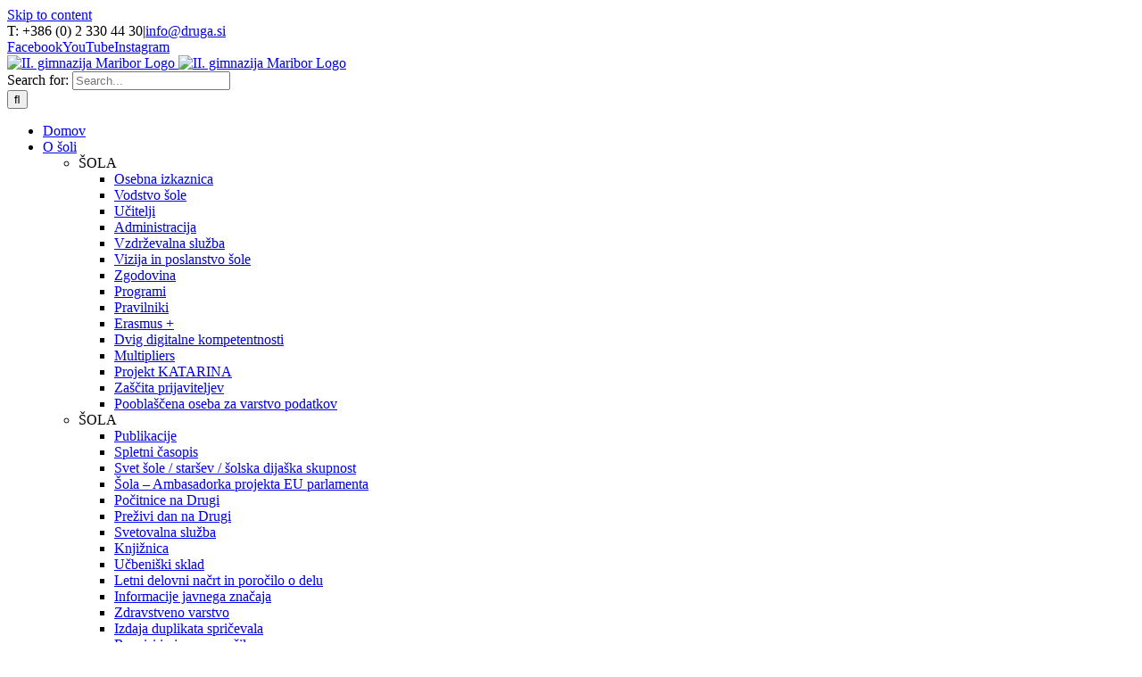

--- FILE ---
content_type: text/html; charset=UTF-8
request_url: https://utrinki.druga.si/utrinki/2019/
body_size: 132244
content:
<!DOCTYPE html>
<html class="avada-html-layout-wide avada-html-header-position-top" lang="sl-SI" prefix="og: http://ogp.me/ns# fb: http://ogp.me/ns/fb#">
<head>
	<meta http-equiv="X-UA-Compatible" content="IE=edge" />
	<meta http-equiv="Content-Type" content="text/html; charset=utf-8"/>
	<meta name="viewport" content="width=device-width, initial-scale=1" />
	<title>Utrinki - II. gimnazija Maribor</title>
<meta name='robots' content='max-image-preview:large' />
<link rel='dns-prefetch' href='//maps.googleapis.com' />
<link rel='dns-prefetch' href='//meet.jit.si' />
<link rel='dns-prefetch' href='//platform-api.sharethis.com' />
<link rel='dns-prefetch' href='//fonts.googleapis.com' />
<link rel="alternate" type="application/rss+xml" title="II. gimnazija Maribor &raquo; Vir" href="https://www.druga.si/feed/" />
<link rel="alternate" type="application/rss+xml" title="II. gimnazija Maribor &raquo; Vir komentarjev" href="https://www.druga.si/comments/feed/" />
		
		
		
				<link rel="alternate" title="oEmbed (JSON)" type="application/json+oembed" href="https://www.druga.si/wp-json/oembed/1.0/embed?url=https%3A%2F%2Fwww.druga.si%2Fo-soli%2Fsola%2F" />
<link rel="alternate" title="oEmbed (XML)" type="text/xml+oembed" href="https://www.druga.si/wp-json/oembed/1.0/embed?url=https%3A%2F%2Fwww.druga.si%2Fo-soli%2Fsola%2F&#038;format=xml" />
				
		<meta property="og:locale" content="sl_SI"/>
		<meta property="og:type" content="article"/>
		<meta property="og:site_name" content="II. gimnazija Maribor"/>
		<meta property="og:title" content="Utrinki"/>
				<meta property="og:url" content="https://www.druga.si/utrinki/utrinki/2019/"/>
																				
		<meta property="og:image:width" content="392"/>
		<meta property="og:image:height" content="248"/>
		<meta property="og:image:type" content="image/png"/>
				<style id='wp-img-auto-sizes-contain-inline-css' type='text/css'>
img:is([sizes=auto i],[sizes^="auto," i]){contain-intrinsic-size:3000px 1500px}
/*# sourceURL=wp-img-auto-sizes-contain-inline-css */
</style>
<link rel='stylesheet' id='ilc-tabs-widget-css-css' href='https://www.druga.si/wp-content/plugins/ilc-tabs-widget/ilc-tabs-widget.css?ver=6.9' type='text/css' media='all' />
<link rel='stylesheet' id='wp-components-css' href='https://www.druga.si/wp-includes/css/dist/components/style.min.css?ver=6.9' type='text/css' media='all' />
<link rel='stylesheet' id='wp-preferences-css' href='https://www.druga.si/wp-includes/css/dist/preferences/style.min.css?ver=6.9' type='text/css' media='all' />
<link rel='stylesheet' id='wp-block-editor-css' href='https://www.druga.si/wp-includes/css/dist/block-editor/style.min.css?ver=6.9' type='text/css' media='all' />
<link rel='stylesheet' id='popup-maker-block-library-style-css' href='https://www.druga.si/wp-content/plugins/popup-maker/dist/packages/block-library-style.css?ver=dbea705cfafe089d65f1' type='text/css' media='all' />
<link rel='stylesheet' id='dvteam_fix-css' href='https://www.druga.si/wp-content/plugins/dvteam/css/fix.css?ver=1.0' type='text/css' media='all' />
<link rel='stylesheet' id='wpml-legacy-horizontal-list-0-css' href='https://www.druga.si/wp-content/plugins/sitepress-multilingual-cms/templates/language-switchers/legacy-list-horizontal/style.min.css?ver=1' type='text/css' media='all' />
<style id='wpml-legacy-horizontal-list-0-inline-css' type='text/css'>
.wpml-ls-statics-shortcode_actions{background-color:#ffffff;}.wpml-ls-statics-shortcode_actions, .wpml-ls-statics-shortcode_actions .wpml-ls-sub-menu, .wpml-ls-statics-shortcode_actions a {border-color:#cdcdcd;}.wpml-ls-statics-shortcode_actions a, .wpml-ls-statics-shortcode_actions .wpml-ls-sub-menu a, .wpml-ls-statics-shortcode_actions .wpml-ls-sub-menu a:link, .wpml-ls-statics-shortcode_actions li:not(.wpml-ls-current-language) .wpml-ls-link, .wpml-ls-statics-shortcode_actions li:not(.wpml-ls-current-language) .wpml-ls-link:link {color:#444444;background-color:#ffffff;}.wpml-ls-statics-shortcode_actions .wpml-ls-sub-menu a:hover,.wpml-ls-statics-shortcode_actions .wpml-ls-sub-menu a:focus, .wpml-ls-statics-shortcode_actions .wpml-ls-sub-menu a:link:hover, .wpml-ls-statics-shortcode_actions .wpml-ls-sub-menu a:link:focus {color:#000000;background-color:#eeeeee;}.wpml-ls-statics-shortcode_actions .wpml-ls-current-language > a {color:#444444;background-color:#ffffff;}.wpml-ls-statics-shortcode_actions .wpml-ls-current-language:hover>a, .wpml-ls-statics-shortcode_actions .wpml-ls-current-language>a:focus {color:#000000;background-color:#eeeeee;}
/*# sourceURL=wpml-legacy-horizontal-list-0-inline-css */
</style>
<link rel='stylesheet' id='wpml-menu-item-0-css' href='https://www.druga.si/wp-content/plugins/sitepress-multilingual-cms/templates/language-switchers/menu-item/style.min.css?ver=1' type='text/css' media='all' />
<link rel='stylesheet' id='evcal_google_fonts-css' href='//fonts.googleapis.com/css?family=Oswald%3A400%2C300%7COpen+Sans%3A700%2C400%2C400i%7CRoboto%3A700%2C400&#038;ver=6.9' type='text/css' media='screen' />
<link rel='stylesheet' id='evcal_cal_default-css' href='//www.druga.si/wp-content/plugins/eventON/assets/css/eventon_styles.css?ver=4.0.2' type='text/css' media='all' />
<link rel='stylesheet' id='evo_font_icons-css' href='//www.druga.si/wp-content/plugins/eventON/assets/fonts/all.css?ver=4.0.2' type='text/css' media='all' />
<link rel='stylesheet' id='eventon_dynamic_styles-css' href='//www.druga.si/wp-content/plugins/eventON/assets/css/eventon_dynamic_styles.css?ver=4.0.2' type='text/css' media='all' />
<link rel='stylesheet' id='pojo-a11y-css' href='https://www.druga.si/wp-content/plugins/pojo-accessibility/assets/css/style.min.css?ver=1.0.0' type='text/css' media='all' />
<link rel='stylesheet' id='child-style-css' href='https://www.druga.si/wp-content/themes/Avada-Child-Theme/style.css?ver=6.9' type='text/css' media='all' />
<link rel='stylesheet' id='fusion-dynamic-css-css' href='https://www.druga.si/wp-content/uploads/fusion-styles/afab8ef5966ebc6c486bccad5c27feef.min.css?ver=3.11.7' type='text/css' media='all' />
<script type="text/javascript" src="https://www.druga.si/wp-includes/js/jquery/jquery.min.js?ver=3.7.1" id="jquery-core-js"></script>
<script type="text/javascript" src="https://www.druga.si/wp-content/plugins/revslider/public/assets/js/rbtools.min.js?ver=6.6.18" async id="tp-tools-js"></script>
<script type="text/javascript" src="https://www.druga.si/wp-content/plugins/revslider/public/assets/js/rs6.min.js?ver=6.6.18" async id="revmin-js"></script>
<script type="text/javascript" src="//platform-api.sharethis.com/js/sharethis.js#source=googleanalytics-wordpress#product=ga&amp;property=5a7778fe7d6e9100131b244c" id="googleanalytics-platform-sharethis-js"></script>
<link rel="https://api.w.org/" href="https://www.druga.si/wp-json/" /><link rel="alternate" title="JSON" type="application/json" href="https://www.druga.si/wp-json/wp/v2/pages/12215" /><link rel="EditURI" type="application/rsd+xml" title="RSD" href="https://www.druga.si/xmlrpc.php?rsd" />
<link rel="canonical" href="https://www.druga.si/utrinki/utrinki/2019/" />

<meta name="generator" content="WPML ver:4.8.6 stt:48;" />
<style type="text/css" id="css-fb-visibility">@media screen and (max-width: 640px){.fusion-no-small-visibility{display:none !important;}body .sm-text-align-center{text-align:center !important;}body .sm-text-align-left{text-align:left !important;}body .sm-text-align-right{text-align:right !important;}body .sm-flex-align-center{justify-content:center !important;}body .sm-flex-align-flex-start{justify-content:flex-start !important;}body .sm-flex-align-flex-end{justify-content:flex-end !important;}body .sm-mx-auto{margin-left:auto !important;margin-right:auto !important;}body .sm-ml-auto{margin-left:auto !important;}body .sm-mr-auto{margin-right:auto !important;}body .fusion-absolute-position-small{position:absolute;top:auto;width:100%;}.awb-sticky.awb-sticky-small{ position: sticky; top: var(--awb-sticky-offset,0); }}@media screen and (min-width: 641px) and (max-width: 1024px){.fusion-no-medium-visibility{display:none !important;}body .md-text-align-center{text-align:center !important;}body .md-text-align-left{text-align:left !important;}body .md-text-align-right{text-align:right !important;}body .md-flex-align-center{justify-content:center !important;}body .md-flex-align-flex-start{justify-content:flex-start !important;}body .md-flex-align-flex-end{justify-content:flex-end !important;}body .md-mx-auto{margin-left:auto !important;margin-right:auto !important;}body .md-ml-auto{margin-left:auto !important;}body .md-mr-auto{margin-right:auto !important;}body .fusion-absolute-position-medium{position:absolute;top:auto;width:100%;}.awb-sticky.awb-sticky-medium{ position: sticky; top: var(--awb-sticky-offset,0); }}@media screen and (min-width: 1025px){.fusion-no-large-visibility{display:none !important;}body .lg-text-align-center{text-align:center !important;}body .lg-text-align-left{text-align:left !important;}body .lg-text-align-right{text-align:right !important;}body .lg-flex-align-center{justify-content:center !important;}body .lg-flex-align-flex-start{justify-content:flex-start !important;}body .lg-flex-align-flex-end{justify-content:flex-end !important;}body .lg-mx-auto{margin-left:auto !important;margin-right:auto !important;}body .lg-ml-auto{margin-left:auto !important;}body .lg-mr-auto{margin-right:auto !important;}body .fusion-absolute-position-large{position:absolute;top:auto;width:100%;}.awb-sticky.awb-sticky-large{ position: sticky; top: var(--awb-sticky-offset,0); }}</style>

<!-- EventON Version -->
<meta name="generator" content="EventON 4.0.2" />

<style type="text/css">
#pojo-a11y-toolbar .pojo-a11y-toolbar-toggle a{ background-color: #4054b2;	color: #ffffff;}
#pojo-a11y-toolbar .pojo-a11y-toolbar-overlay, #pojo-a11y-toolbar .pojo-a11y-toolbar-overlay ul.pojo-a11y-toolbar-items.pojo-a11y-links{ border-color: #4054b2;}
body.pojo-a11y-focusable a:focus{ outline-style: solid !important;	outline-width: 1px !important;	outline-color: #FF0000 !important;}
#pojo-a11y-toolbar{ top: 200px !important;}
#pojo-a11y-toolbar .pojo-a11y-toolbar-overlay{ background-color: #ffffff;}
#pojo-a11y-toolbar .pojo-a11y-toolbar-overlay ul.pojo-a11y-toolbar-items li.pojo-a11y-toolbar-item a, #pojo-a11y-toolbar .pojo-a11y-toolbar-overlay p.pojo-a11y-toolbar-title{ color: #333333;}
#pojo-a11y-toolbar .pojo-a11y-toolbar-overlay ul.pojo-a11y-toolbar-items li.pojo-a11y-toolbar-item a.active{ background-color: #4054b2;	color: #ffffff;}
@media (max-width: 767px) { #pojo-a11y-toolbar { top: 150px !important; } }</style><meta name="generator" content="Powered by Slider Revolution 6.6.18 - responsive, Mobile-Friendly Slider Plugin for WordPress with comfortable drag and drop interface." />
<link rel="icon" href="https://www.druga.si/wp-content/uploads/2022/10/cropped-IIGMB-logo1v-no-text-32x32.png" sizes="32x32" />
<link rel="icon" href="https://www.druga.si/wp-content/uploads/2022/10/cropped-IIGMB-logo1v-no-text-192x192.png" sizes="192x192" />
<link rel="apple-touch-icon" href="https://www.druga.si/wp-content/uploads/2022/10/cropped-IIGMB-logo1v-no-text-180x180.png" />
<meta name="msapplication-TileImage" content="https://www.druga.si/wp-content/uploads/2022/10/cropped-IIGMB-logo1v-no-text-270x270.png" />
<script>function setREVStartSize(e){
			//window.requestAnimationFrame(function() {
				window.RSIW = window.RSIW===undefined ? window.innerWidth : window.RSIW;
				window.RSIH = window.RSIH===undefined ? window.innerHeight : window.RSIH;
				try {
					var pw = document.getElementById(e.c).parentNode.offsetWidth,
						newh;
					pw = pw===0 || isNaN(pw) || (e.l=="fullwidth" || e.layout=="fullwidth") ? window.RSIW : pw;
					e.tabw = e.tabw===undefined ? 0 : parseInt(e.tabw);
					e.thumbw = e.thumbw===undefined ? 0 : parseInt(e.thumbw);
					e.tabh = e.tabh===undefined ? 0 : parseInt(e.tabh);
					e.thumbh = e.thumbh===undefined ? 0 : parseInt(e.thumbh);
					e.tabhide = e.tabhide===undefined ? 0 : parseInt(e.tabhide);
					e.thumbhide = e.thumbhide===undefined ? 0 : parseInt(e.thumbhide);
					e.mh = e.mh===undefined || e.mh=="" || e.mh==="auto" ? 0 : parseInt(e.mh,0);
					if(e.layout==="fullscreen" || e.l==="fullscreen")
						newh = Math.max(e.mh,window.RSIH);
					else{
						e.gw = Array.isArray(e.gw) ? e.gw : [e.gw];
						for (var i in e.rl) if (e.gw[i]===undefined || e.gw[i]===0) e.gw[i] = e.gw[i-1];
						e.gh = e.el===undefined || e.el==="" || (Array.isArray(e.el) && e.el.length==0)? e.gh : e.el;
						e.gh = Array.isArray(e.gh) ? e.gh : [e.gh];
						for (var i in e.rl) if (e.gh[i]===undefined || e.gh[i]===0) e.gh[i] = e.gh[i-1];
											
						var nl = new Array(e.rl.length),
							ix = 0,
							sl;
						e.tabw = e.tabhide>=pw ? 0 : e.tabw;
						e.thumbw = e.thumbhide>=pw ? 0 : e.thumbw;
						e.tabh = e.tabhide>=pw ? 0 : e.tabh;
						e.thumbh = e.thumbhide>=pw ? 0 : e.thumbh;
						for (var i in e.rl) nl[i] = e.rl[i]<window.RSIW ? 0 : e.rl[i];
						sl = nl[0];
						for (var i in nl) if (sl>nl[i] && nl[i]>0) { sl = nl[i]; ix=i;}
						var m = pw>(e.gw[ix]+e.tabw+e.thumbw) ? 1 : (pw-(e.tabw+e.thumbw)) / (e.gw[ix]);
						newh =  (e.gh[ix] * m) + (e.tabh + e.thumbh);
					}
					var el = document.getElementById(e.c);
					if (el!==null && el) el.style.height = newh+"px";
					el = document.getElementById(e.c+"_wrapper");
					if (el!==null && el) {
						el.style.height = newh+"px";
						el.style.display = "block";
					}
				} catch(e){
					console.log("Failure at Presize of Slider:" + e)
				}
			//});
		  };</script>
		<style type="text/css" id="wp-custom-css">
			.pum-content {border:0px!important;}
.hide {display:none;}		</style>
				<script type="text/javascript">
			var doc = document.documentElement;
			doc.setAttribute( 'data-useragent', navigator.userAgent );
		</script>
		
	<style id='global-styles-inline-css' type='text/css'>
:root{--wp--preset--aspect-ratio--square: 1;--wp--preset--aspect-ratio--4-3: 4/3;--wp--preset--aspect-ratio--3-4: 3/4;--wp--preset--aspect-ratio--3-2: 3/2;--wp--preset--aspect-ratio--2-3: 2/3;--wp--preset--aspect-ratio--16-9: 16/9;--wp--preset--aspect-ratio--9-16: 9/16;--wp--preset--color--black: #000000;--wp--preset--color--cyan-bluish-gray: #abb8c3;--wp--preset--color--white: #ffffff;--wp--preset--color--pale-pink: #f78da7;--wp--preset--color--vivid-red: #cf2e2e;--wp--preset--color--luminous-vivid-orange: #ff6900;--wp--preset--color--luminous-vivid-amber: #fcb900;--wp--preset--color--light-green-cyan: #7bdcb5;--wp--preset--color--vivid-green-cyan: #00d084;--wp--preset--color--pale-cyan-blue: #8ed1fc;--wp--preset--color--vivid-cyan-blue: #0693e3;--wp--preset--color--vivid-purple: #9b51e0;--wp--preset--color--awb-color-1: rgba(255,255,255,1);--wp--preset--color--awb-color-2: rgba(246,246,246,1);--wp--preset--color--awb-color-3: rgba(235,234,234,1);--wp--preset--color--awb-color-4: rgba(224,222,222,1);--wp--preset--color--awb-color-5: rgba(160,206,78,1);--wp--preset--color--awb-color-6: rgba(254,98,0,1);--wp--preset--color--awb-color-7: rgba(116,116,116,1);--wp--preset--color--awb-color-8: rgba(51,51,51,1);--wp--preset--color--awb-color-custom-10: rgba(233,168,37,1);--wp--preset--color--awb-color-custom-11: rgba(0,0,0,1);--wp--preset--color--awb-color-custom-12: rgba(235,234,234,0.8);--wp--preset--color--awb-color-custom-13: rgba(54,56,57,1);--wp--preset--color--awb-color-custom-14: rgba(248,248,248,1);--wp--preset--color--awb-color-custom-15: rgba(232,232,232,1);--wp--preset--color--awb-color-custom-16: rgba(221,221,221,1);--wp--preset--color--awb-color-custom-17: rgba(249,249,249,1);--wp--preset--gradient--vivid-cyan-blue-to-vivid-purple: linear-gradient(135deg,rgb(6,147,227) 0%,rgb(155,81,224) 100%);--wp--preset--gradient--light-green-cyan-to-vivid-green-cyan: linear-gradient(135deg,rgb(122,220,180) 0%,rgb(0,208,130) 100%);--wp--preset--gradient--luminous-vivid-amber-to-luminous-vivid-orange: linear-gradient(135deg,rgb(252,185,0) 0%,rgb(255,105,0) 100%);--wp--preset--gradient--luminous-vivid-orange-to-vivid-red: linear-gradient(135deg,rgb(255,105,0) 0%,rgb(207,46,46) 100%);--wp--preset--gradient--very-light-gray-to-cyan-bluish-gray: linear-gradient(135deg,rgb(238,238,238) 0%,rgb(169,184,195) 100%);--wp--preset--gradient--cool-to-warm-spectrum: linear-gradient(135deg,rgb(74,234,220) 0%,rgb(151,120,209) 20%,rgb(207,42,186) 40%,rgb(238,44,130) 60%,rgb(251,105,98) 80%,rgb(254,248,76) 100%);--wp--preset--gradient--blush-light-purple: linear-gradient(135deg,rgb(255,206,236) 0%,rgb(152,150,240) 100%);--wp--preset--gradient--blush-bordeaux: linear-gradient(135deg,rgb(254,205,165) 0%,rgb(254,45,45) 50%,rgb(107,0,62) 100%);--wp--preset--gradient--luminous-dusk: linear-gradient(135deg,rgb(255,203,112) 0%,rgb(199,81,192) 50%,rgb(65,88,208) 100%);--wp--preset--gradient--pale-ocean: linear-gradient(135deg,rgb(255,245,203) 0%,rgb(182,227,212) 50%,rgb(51,167,181) 100%);--wp--preset--gradient--electric-grass: linear-gradient(135deg,rgb(202,248,128) 0%,rgb(113,206,126) 100%);--wp--preset--gradient--midnight: linear-gradient(135deg,rgb(2,3,129) 0%,rgb(40,116,252) 100%);--wp--preset--font-size--small: 12px;--wp--preset--font-size--medium: 20px;--wp--preset--font-size--large: 24px;--wp--preset--font-size--x-large: 42px;--wp--preset--font-size--normal: 16px;--wp--preset--font-size--xlarge: 32px;--wp--preset--font-size--huge: 48px;--wp--preset--spacing--20: 0.44rem;--wp--preset--spacing--30: 0.67rem;--wp--preset--spacing--40: 1rem;--wp--preset--spacing--50: 1.5rem;--wp--preset--spacing--60: 2.25rem;--wp--preset--spacing--70: 3.38rem;--wp--preset--spacing--80: 5.06rem;--wp--preset--shadow--natural: 6px 6px 9px rgba(0, 0, 0, 0.2);--wp--preset--shadow--deep: 12px 12px 50px rgba(0, 0, 0, 0.4);--wp--preset--shadow--sharp: 6px 6px 0px rgba(0, 0, 0, 0.2);--wp--preset--shadow--outlined: 6px 6px 0px -3px rgb(255, 255, 255), 6px 6px rgb(0, 0, 0);--wp--preset--shadow--crisp: 6px 6px 0px rgb(0, 0, 0);}:where(.is-layout-flex){gap: 0.5em;}:where(.is-layout-grid){gap: 0.5em;}body .is-layout-flex{display: flex;}.is-layout-flex{flex-wrap: wrap;align-items: center;}.is-layout-flex > :is(*, div){margin: 0;}body .is-layout-grid{display: grid;}.is-layout-grid > :is(*, div){margin: 0;}:where(.wp-block-columns.is-layout-flex){gap: 2em;}:where(.wp-block-columns.is-layout-grid){gap: 2em;}:where(.wp-block-post-template.is-layout-flex){gap: 1.25em;}:where(.wp-block-post-template.is-layout-grid){gap: 1.25em;}.has-black-color{color: var(--wp--preset--color--black) !important;}.has-cyan-bluish-gray-color{color: var(--wp--preset--color--cyan-bluish-gray) !important;}.has-white-color{color: var(--wp--preset--color--white) !important;}.has-pale-pink-color{color: var(--wp--preset--color--pale-pink) !important;}.has-vivid-red-color{color: var(--wp--preset--color--vivid-red) !important;}.has-luminous-vivid-orange-color{color: var(--wp--preset--color--luminous-vivid-orange) !important;}.has-luminous-vivid-amber-color{color: var(--wp--preset--color--luminous-vivid-amber) !important;}.has-light-green-cyan-color{color: var(--wp--preset--color--light-green-cyan) !important;}.has-vivid-green-cyan-color{color: var(--wp--preset--color--vivid-green-cyan) !important;}.has-pale-cyan-blue-color{color: var(--wp--preset--color--pale-cyan-blue) !important;}.has-vivid-cyan-blue-color{color: var(--wp--preset--color--vivid-cyan-blue) !important;}.has-vivid-purple-color{color: var(--wp--preset--color--vivid-purple) !important;}.has-black-background-color{background-color: var(--wp--preset--color--black) !important;}.has-cyan-bluish-gray-background-color{background-color: var(--wp--preset--color--cyan-bluish-gray) !important;}.has-white-background-color{background-color: var(--wp--preset--color--white) !important;}.has-pale-pink-background-color{background-color: var(--wp--preset--color--pale-pink) !important;}.has-vivid-red-background-color{background-color: var(--wp--preset--color--vivid-red) !important;}.has-luminous-vivid-orange-background-color{background-color: var(--wp--preset--color--luminous-vivid-orange) !important;}.has-luminous-vivid-amber-background-color{background-color: var(--wp--preset--color--luminous-vivid-amber) !important;}.has-light-green-cyan-background-color{background-color: var(--wp--preset--color--light-green-cyan) !important;}.has-vivid-green-cyan-background-color{background-color: var(--wp--preset--color--vivid-green-cyan) !important;}.has-pale-cyan-blue-background-color{background-color: var(--wp--preset--color--pale-cyan-blue) !important;}.has-vivid-cyan-blue-background-color{background-color: var(--wp--preset--color--vivid-cyan-blue) !important;}.has-vivid-purple-background-color{background-color: var(--wp--preset--color--vivid-purple) !important;}.has-black-border-color{border-color: var(--wp--preset--color--black) !important;}.has-cyan-bluish-gray-border-color{border-color: var(--wp--preset--color--cyan-bluish-gray) !important;}.has-white-border-color{border-color: var(--wp--preset--color--white) !important;}.has-pale-pink-border-color{border-color: var(--wp--preset--color--pale-pink) !important;}.has-vivid-red-border-color{border-color: var(--wp--preset--color--vivid-red) !important;}.has-luminous-vivid-orange-border-color{border-color: var(--wp--preset--color--luminous-vivid-orange) !important;}.has-luminous-vivid-amber-border-color{border-color: var(--wp--preset--color--luminous-vivid-amber) !important;}.has-light-green-cyan-border-color{border-color: var(--wp--preset--color--light-green-cyan) !important;}.has-vivid-green-cyan-border-color{border-color: var(--wp--preset--color--vivid-green-cyan) !important;}.has-pale-cyan-blue-border-color{border-color: var(--wp--preset--color--pale-cyan-blue) !important;}.has-vivid-cyan-blue-border-color{border-color: var(--wp--preset--color--vivid-cyan-blue) !important;}.has-vivid-purple-border-color{border-color: var(--wp--preset--color--vivid-purple) !important;}.has-vivid-cyan-blue-to-vivid-purple-gradient-background{background: var(--wp--preset--gradient--vivid-cyan-blue-to-vivid-purple) !important;}.has-light-green-cyan-to-vivid-green-cyan-gradient-background{background: var(--wp--preset--gradient--light-green-cyan-to-vivid-green-cyan) !important;}.has-luminous-vivid-amber-to-luminous-vivid-orange-gradient-background{background: var(--wp--preset--gradient--luminous-vivid-amber-to-luminous-vivid-orange) !important;}.has-luminous-vivid-orange-to-vivid-red-gradient-background{background: var(--wp--preset--gradient--luminous-vivid-orange-to-vivid-red) !important;}.has-very-light-gray-to-cyan-bluish-gray-gradient-background{background: var(--wp--preset--gradient--very-light-gray-to-cyan-bluish-gray) !important;}.has-cool-to-warm-spectrum-gradient-background{background: var(--wp--preset--gradient--cool-to-warm-spectrum) !important;}.has-blush-light-purple-gradient-background{background: var(--wp--preset--gradient--blush-light-purple) !important;}.has-blush-bordeaux-gradient-background{background: var(--wp--preset--gradient--blush-bordeaux) !important;}.has-luminous-dusk-gradient-background{background: var(--wp--preset--gradient--luminous-dusk) !important;}.has-pale-ocean-gradient-background{background: var(--wp--preset--gradient--pale-ocean) !important;}.has-electric-grass-gradient-background{background: var(--wp--preset--gradient--electric-grass) !important;}.has-midnight-gradient-background{background: var(--wp--preset--gradient--midnight) !important;}.has-small-font-size{font-size: var(--wp--preset--font-size--small) !important;}.has-medium-font-size{font-size: var(--wp--preset--font-size--medium) !important;}.has-large-font-size{font-size: var(--wp--preset--font-size--large) !important;}.has-x-large-font-size{font-size: var(--wp--preset--font-size--x-large) !important;}
/*# sourceURL=global-styles-inline-css */
</style>
<link rel='stylesheet' id='rs-plugin-settings-css' href='https://www.druga.si/wp-content/plugins/revslider/public/assets/css/rs6.css?ver=6.6.18' type='text/css' media='all' />
<style id='rs-plugin-settings-inline-css' type='text/css'>
.tp-caption a{color:#ff7302;text-shadow:none;-webkit-transition:all 0.2s ease-out;-moz-transition:all 0.2s ease-out;-o-transition:all 0.2s ease-out;-ms-transition:all 0.2s ease-out}.tp-caption a:hover{color:#ffa902}.tp-caption a{color:#ff7302;text-shadow:none;-webkit-transition:all 0.2s ease-out;-moz-transition:all 0.2s ease-out;-o-transition:all 0.2s ease-out;-ms-transition:all 0.2s ease-out}.tp-caption a:hover{color:#ffa902}@import url(https://fonts.googleapis.com/css?family=Dancing+Script);@import url(https://fonts.googleapis.com/css?family=Open+Sans:400italic,400,700,600);.down-button a{color:#fff !important;  width:36px !important;   height:36px!important ;  background:rgba(0,0,0,0.15);  border-radius:90%}.down-button i{margin-left:10px}.down-button a:hover{background:rgba(224,64,40,0.75)}.tp-caption.big_caption_3,.tp-caption.big_caption_2,.tp-caption.big_caption_4,.tp-caption.big_caption_5,.tp-caption.big_caption_6,.tp-caption.big_caption_7,.tp-caption.big_caption_8,.tp-caption.big_caption_9,.tp-caption.big_caption_10,.tp-caption.big_caption_11,.tp-caption.big_caption_13,.tp-caption.big_caption_15,.tp-caption.big_caption_3_white,.tp-caption.big_caption_2_white,.tp-caption.big_caption_4_white{position:absolute; color:#e14f4f; text-shadow:none; font-size:80px; line-height:80px; font-family:"Open Sans";border-width:0px; border-style:none}.tp-caption.big_caption_2,.tp-caption.big_caption_2_white{font-size:48px}.tp-caption.big_caption_4,.tp-caption.big_caption_4_white{font-size:124px; color:#fff}.tp-caption.big_caption_5{line-height:24px;font-size:15px;color:#999}.tp-caption.big_caption_6{font-size:120px;color:#fff}.tp-caption.big_caption_7,.tp-caption.big_caption_7_red{font-size:72px;color:#fff;font-weight:bold}.tp-caption.big_caption_7_red{background:#E04028;padding:10px 20px;line-height:72px}.tp-caption.big_caption_8{font-size:24px;color:#fff;font-family:"Open Sans"}.tp-caption.big_caption_9{font-size:50px;color:#333}.tp-caption.big_caption_10{font-size:55px;color:#333;font-weight:bold}.tp-caption.big_caption_11{font-size:24px;color:#fff;background:#379BDE;background:rgba(55,155,222,0.8);padding:10px 20px;line-height:30px}.tp-caption.big_caption_12{font-size:212px;color:#333}.tp-caption.big_caption_13{font-size:36px;font-weight:800;color:#fff}.tp-caption.big_caption_15{font-size:30px;font-weight:800;color:#fff}.tp-caption.big_caption_14{line-height:30px;font-size:16px;font-weight:700;color:#fff;text-transform:uppercase}.tp-caption.handwriting,.tp-caption.handwriting_white{position:absolute; color:#fff; text-shadow:none; font-size:144px; line-height:44px; font-family:"Dancing Script";padding:15px 40px 15px 40px;margin:0px; border-width:0px; border-style:none}.tp-caption.store_button a{position:absolute; color:#fff; text-shadow:none; height:19px;font-size:18px; line-height:18px; font-weight:bold; font-family:"Open Sans";padding:20px 35px 20px 35px !important;margin:0px;  cursor:pointer;   background:#E04028;  border-radius:5px;   border-bottom:4px solid #cd2e16}.tp-caption.store_button_white a{position:absolute; color:#fff; text-shadow:none;   font-size:14px;  font-weight:normal;  padding:15px 35px !important;   background:none;   border:2px solid #fff;   border-radius:40px ; height:24px !important}.tp-caption.store_button_white a:hover{background:#E04028}.tp-caption.store_button a,.tp-caption.store_button_white a{color:#fff !important}.tp-caption.store_button_white a{color:#fff !important}.tp-caption.store_button a:hover{background:#cd2e16;border-bottom:4px solid #E04028}.tp-caption a{color:#ff7302;text-shadow:none;-webkit-transition:all 0.2s ease-out;-moz-transition:all 0.2s ease-out;-o-transition:all 0.2s ease-out;-ms-transition:all 0.2s ease-out}.tp-caption a:hover{color:#ffa902}.tp-caption.big_caption_3_white,.tp-caption.big_caption_2_white,.tp-caption.big_caption_4_white,.tp-caption.handwriting_white{color:#fff}.tp-caption a{color:#ff7302;text-shadow:none;-webkit-transition:all 0.2s ease-out;-moz-transition:all 0.2s ease-out;-o-transition:all 0.2s ease-out;-ms-transition:all 0.2s ease-out}.tp-caption a:hover{color:#ffa902}.largeredbtn{font-family:"Raleway",sans-serif;font-weight:900;font-size:16px;line-height:60px;color:#fff !important;text-decoration:none;padding-left:40px;padding-right:80px;padding-top:22px;padding-bottom:22px;background:rgb(234,91,31); background:-moz-linear-gradient(top,rgba(234,91,31,1) 0%,rgba(227,58,12,1) 100%); background:-webkit-gradient(linear,left top,left bottom,color-stop(0%,rgba(234,91,31,1)),color-stop(100%,rgba(227,58,12,1))); background:-webkit-linear-gradient(top,rgba(234,91,31,1) 0%,rgba(227,58,12,1) 100%); background:-o-linear-gradient(top,rgba(234,91,31,1) 0%,rgba(227,58,12,1) 100%); background:-ms-linear-gradient(top,rgba(234,91,31,1) 0%,rgba(227,58,12,1) 100%); background:linear-gradient(to bottom,rgba(234,91,31,1) 0%,rgba(227,58,12,1) 100%); filter:progid:DXImageTransform.Microsoft.gradient( startColorstr='#ea5b1f',endColorstr='#e33a0c',GradientType=0 )}.largeredbtn:hover{background:rgb(227,58,12); background:-moz-linear-gradient(top,rgba(227,58,12,1) 0%,rgba(234,91,31,1) 100%); background:-webkit-gradient(linear,left top,left bottom,color-stop(0%,rgba(227,58,12,1)),color-stop(100%,rgba(234,91,31,1))); background:-webkit-linear-gradient(top,rgba(227,58,12,1) 0%,rgba(234,91,31,1) 100%); background:-o-linear-gradient(top,rgba(227,58,12,1) 0%,rgba(234,91,31,1) 100%); background:-ms-linear-gradient(top,rgba(227,58,12,1) 0%,rgba(234,91,31,1) 100%); background:linear-gradient(to bottom,rgba(227,58,12,1) 0%,rgba(234,91,31,1) 100%); filter:progid:DXImageTransform.Microsoft.gradient( startColorstr='#e33a0c',endColorstr='#ea5b1f',GradientType=0 )}.fullrounded img{-webkit-border-radius:400px;-moz-border-radius:400px;border-radius:400px}
/*# sourceURL=rs-plugin-settings-inline-css */
</style>
<link rel="stylesheet" href="/utrinki/style/gallery.css" type="text/css" />
<script type="text/javascript" src="/utrinki/style/gallery.js"></script>

</head>

<body class="wp-singular page-template-default page page-id-12215 page-parent page-child parent-pageid-12177 wp-theme-Avada wp-child-theme-Avada-Child-Theme fusion-image-hovers fusion-pagination-sizing fusion-button_type-flat fusion-button_span-yes fusion-button_gradient-linear avada-image-rollover-circle-yes avada-image-rollover-yes avada-image-rollover-direction-left fusion-has-button-gradient fusion-body ltr no-tablet-sticky-header no-mobile-sticky-header no-mobile-slidingbar avada-has-rev-slider-styles fusion-disable-outline fusion-sub-menu-fade mobile-logo-pos-left layout-wide-mode avada-has-boxed-modal-shadow-none layout-scroll-offset-full avada-has-zero-margin-offset-top fusion-top-header menu-text-align-left mobile-menu-design-modern fusion-show-pagination-text fusion-header-layout-v3 avada-responsive avada-footer-fx-none avada-menu-highlight-style-bar fusion-search-form-classic fusion-main-menu-search-overlay fusion-avatar-square avada-sticky-shrinkage avada-dropdown-styles avada-blog-layout-medium alternate avada-blog-archive-layout-medium alternate avada-header-shadow-no avada-menu-icon-position-left avada-has-megamenu-shadow avada-has-mainmenu-dropdown-divider avada-has-pagetitle-bg-full avada-has-main-nav-search-icon avada-has-breadcrumb-mobile-hidden avada-has-titlebar-bar_and_content avada-has-pagination-padding avada-flyout-menu-direction-fade avada-ec-views-v1" data-awb-post-id="12215">
		<a class="skip-link screen-reader-text" href="#content">Skip to content</a>

	<div id="boxed-wrapper">
		
		<div id="wrapper" class="fusion-wrapper">
			<div id="home" style="position:relative;top:-1px;"></div>
							
					
			<header class="fusion-header-wrapper">
				<div class="fusion-header-v3 fusion-logo-alignment fusion-logo-left fusion-sticky-menu- fusion-sticky-logo-1 fusion-mobile-logo-  fusion-mobile-menu-design-modern">
					
<div class="fusion-secondary-header">
	<div class="fusion-row">
					<div class="fusion-alignleft">
				<div class="fusion-contact-info"><span class="fusion-contact-info-phone-number">T: +386 (0) 2 330 44 30</span><span class="fusion-header-separator">|</span><span class="fusion-contact-info-email-address"><a href="mailto:i&#110;&#102;o&#64;d&#114;&#117;&#103;&#97;&#46;&#115;i">i&#110;&#102;o&#64;d&#114;&#117;&#103;&#97;&#46;&#115;i</a></span></div>			</div>
							<div class="fusion-alignright">
				<div class="fusion-social-links-header"><div class="fusion-social-networks"><div class="fusion-social-networks-wrapper"><a  class="fusion-social-network-icon fusion-tooltip fusion-facebook awb-icon-facebook" style data-placement="bottom" data-title="Facebook" data-toggle="tooltip" title="Facebook" href="https://www.facebook.com/drugamaribor/" target="_blank" rel="noreferrer"><span class="screen-reader-text">Facebook</span></a><a  class="fusion-social-network-icon fusion-tooltip fusion-youtube awb-icon-youtube" style data-placement="bottom" data-title="YouTube" data-toggle="tooltip" title="YouTube" href="https://www.youtube.com/VideoKrozekDGM/videos" target="_blank" rel="noopener noreferrer"><span class="screen-reader-text">YouTube</span></a><a  class="fusion-social-network-icon fusion-tooltip fusion-instagram awb-icon-instagram" style data-placement="bottom" data-title="Instagram" data-toggle="tooltip" title="Instagram" href="https://www.instagram.com/ii.gimnazijamaribor/" target="_blank" rel="noopener noreferrer"><span class="screen-reader-text">Instagram</span></a></div></div></div>			</div>
			</div>
</div>
<div class="fusion-header-sticky-height"></div>
<div class="fusion-header">
	<div class="fusion-row">
					<div class="fusion-logo" data-margin-top="0px" data-margin-bottom="0px" data-margin-left="0px" data-margin-right="0px">
			<a class="fusion-logo-link"  href="https://www.druga.si/" >

						<!-- standard logo -->
			<img src="https://www.druga.si/wp-content/uploads/2024/03/IIGMb-logo1h-large-e1709722758559.png" srcset="https://www.druga.si/wp-content/uploads/2024/03/IIGMb-logo1h-large-e1709722758559.png 1x" width="189" height="71" alt="II. gimnazija Maribor Logo" data-retina_logo_url="" class="fusion-standard-logo" />

			
											<!-- sticky header logo -->
				<img src="https://www.druga.si/wp-content/uploads/2015/08/logo.png" srcset="https://www.druga.si/wp-content/uploads/2015/08/logo.png 1x, https://www.druga.si/wp-content/uploads/2015/08/logo.png 2x" width="" height="" alt="II. gimnazija Maribor Logo" data-retina_logo_url="https://www.druga.si/wp-content/uploads/2015/08/logo.png" class="fusion-sticky-logo" />
					</a>
		</div>		<nav class="fusion-main-menu" aria-label="Main Menu"><div class="fusion-overlay-search">		<form role="search" class="searchform fusion-search-form  fusion-search-form-classic" method="get" action="https://www.druga.si/">
			<div class="fusion-search-form-content">

				
				<div class="fusion-search-field search-field">
					<label><span class="screen-reader-text">Search for:</span>
													<input type="search" value="" name="s" class="s" placeholder="Search..." required aria-required="true" aria-label="Search..."/>
											</label>
				</div>
				<div class="fusion-search-button search-button">
					<input type="submit" class="fusion-search-submit searchsubmit" aria-label="Search" value="&#xf002;" />
									</div>

				
			</div>


			
		</form>
		<div class="fusion-search-spacer"></div><a href="#" role="button" aria-label="Close Search" class="fusion-close-search"></a></div><ul id="menu-meni" class="fusion-menu"><li  id="menu-item-26252"  class="menu-item menu-item-type-post_type menu-item-object-page menu-item-home menu-item-26252"  data-item-id="26252"><a  href="https://www.druga.si/" class="fusion-bar-highlight"><span class="menu-text">Domov</span></a></li><li  id="menu-item-13620"  class="menu-item menu-item-type-custom menu-item-object-custom menu-item-has-children menu-item-13620 fusion-megamenu-menu "  data-item-id="13620"><a  href="#" class="fusion-bar-highlight"><span class="menu-text">O šoli</span> <span class="fusion-caret"><i class="fusion-dropdown-indicator" aria-hidden="true"></i></span></a><div class="fusion-megamenu-wrapper fusion-columns-3 columns-per-row-3 columns-3 col-span-12 fusion-megamenu-fullwidth"><div class="row"><div class="fusion-megamenu-holder" style="width:1092px;" data-width="1092px"><ul class="fusion-megamenu"><li  id="menu-item-12243"  class="menu-item menu-item-type-custom menu-item-object-custom menu-item-has-children menu-item-12243 fusion-megamenu-submenu fusion-megamenu-columns-3 col-lg-4 col-md-4 col-sm-4" ><div class='fusion-megamenu-title'><span class="awb-justify-title">ŠOLA</span></div><ul class="sub-menu"><li  id="menu-item-12248"  class="menu-item menu-item-type-post_type menu-item-object-page menu-item-12248" ><a  href="https://www.druga.si/o-soli/sola/osebna-izkaznica/" class="fusion-bar-highlight"><span><span class="fusion-megamenu-bullet"></span>Osebna izkaznica</span></a></li><li  id="menu-item-12254"  class="menu-item menu-item-type-post_type menu-item-object-page menu-item-12254" ><a  href="https://www.druga.si/o-soli/sola/vodstvo-sole/" class="fusion-bar-highlight"><span><span class="fusion-megamenu-bullet"></span>Vodstvo šole</span></a></li><li  id="menu-item-12206"  class="menu-item menu-item-type-post_type menu-item-object-page menu-item-12206" ><a  href="https://www.druga.si/ucitelji/" class="fusion-bar-highlight"><span><span class="fusion-megamenu-bullet"></span>Učitelji</span></a></li><li  id="menu-item-18310"  class="menu-item menu-item-type-post_type menu-item-object-page menu-item-18310" ><a  href="https://www.druga.si/o-soli/sola/administracija/" class="fusion-bar-highlight"><span><span class="fusion-megamenu-bullet"></span>Administracija</span></a></li><li  id="menu-item-18313"  class="menu-item menu-item-type-post_type menu-item-object-page menu-item-18313" ><a  href="https://www.druga.si/o-soli/sola/vzdrzevalna-sluzba/" class="fusion-bar-highlight"><span><span class="fusion-megamenu-bullet"></span>Vzdrževalna služba</span></a></li><li  id="menu-item-12247"  class="menu-item menu-item-type-post_type menu-item-object-page menu-item-12247" ><a  href="https://www.druga.si/o-soli/sola/vizija-sole/" class="fusion-bar-highlight"><span><span class="fusion-megamenu-bullet"></span>Vizija in poslanstvo šole</span></a></li><li  id="menu-item-18304"  class="menu-item menu-item-type-post_type menu-item-object-page menu-item-18304" ><a  href="https://www.druga.si/o-soli/sola/zgodovina/" class="fusion-bar-highlight"><span><span class="fusion-megamenu-bullet"></span>Zgodovina</span></a></li><li  id="menu-item-12246"  class="menu-item menu-item-type-post_type menu-item-object-page menu-item-12246" ><a  href="https://www.druga.si/o-soli/sola/programi/" class="fusion-bar-highlight"><span><span class="fusion-megamenu-bullet"></span>Programi</span></a></li><li  id="menu-item-12245"  class="menu-item menu-item-type-post_type menu-item-object-page menu-item-12245" ><a  href="https://www.druga.si/o-soli/sola/pravilniki/" class="fusion-bar-highlight"><span><span class="fusion-megamenu-bullet"></span>Pravilniki</span></a></li><li  id="menu-item-31336"  class="menu-item menu-item-type-post_type menu-item-object-page menu-item-31336" ><a  href="https://www.druga.si/erasmusplus/" class="fusion-bar-highlight"><span><span class="fusion-megamenu-bullet"></span>Erasmus +</span></a></li><li  id="menu-item-30054"  class="menu-item menu-item-type-post_type menu-item-object-page menu-item-30054" ><a  href="https://www.druga.si/dvig-digitalne-kompetentnosti/" class="fusion-bar-highlight"><span><span class="fusion-megamenu-bullet"></span>Dvig digitalne kompetentnosti</span></a></li><li  id="menu-item-31749"  class="menu-item menu-item-type-post_type menu-item-object-page menu-item-31749" ><a  href="https://www.druga.si/multipliers/" class="fusion-bar-highlight"><span><span class="fusion-megamenu-bullet"></span>Multipliers</span></a></li><li  id="menu-item-32198"  class="menu-item menu-item-type-post_type menu-item-object-page menu-item-32198" ><a  href="https://www.druga.si/o-soli/sola/projekt-katarina/" class="fusion-bar-highlight"><span><span class="fusion-megamenu-bullet"></span>Projekt KATARINA</span></a></li><li  id="menu-item-30884"  class="menu-item menu-item-type-post_type menu-item-object-page menu-item-30884" ><a  href="https://www.druga.si/zascita-prijaviteljev/" class="fusion-bar-highlight"><span><span class="fusion-megamenu-bullet"></span>Zaščita prijaviteljev</span></a></li><li  id="menu-item-22725"  class="menu-item menu-item-type-post_type menu-item-object-page menu-item-22725" ><a  href="https://www.druga.si/o-soli/pooblascena-oseba-za-varstvo-podatkov/" class="fusion-bar-highlight"><span><span class="fusion-megamenu-bullet"></span>Pooblaščena oseba za varstvo podatkov</span></a></li></ul></li><li  id="menu-item-18452"  class="menu-item menu-item-type-custom menu-item-object-custom menu-item-has-children menu-item-18452 fusion-megamenu-submenu fusion-megamenu-columns-3 col-lg-4 col-md-4 col-sm-4" ><div class='fusion-megamenu-title'><span class="awb-justify-title">ŠOLA</span></div><ul class="sub-menu"><li  id="menu-item-33713"  class="menu-item menu-item-type-post_type menu-item-object-page menu-item-33713" ><a  href="https://www.druga.si/multimedija/publikacije/" class="fusion-bar-highlight"><span><span class="fusion-megamenu-bullet"></span>Publikacije</span></a></li><li  id="menu-item-30457"  class="menu-item menu-item-type-post_type menu-item-object-page menu-item-30457" ><a  href="https://www.druga.si/spletni-casopis/" class="fusion-bar-highlight"><span><span class="fusion-megamenu-bullet"></span>Spletni časopis</span></a></li><li  id="menu-item-18316"  class="menu-item menu-item-type-post_type menu-item-object-page menu-item-18316" ><a  href="https://www.druga.si/o-soli/sola/svet-sole-starsev-solska-dijaska-skupnost/" class="fusion-bar-highlight"><span><span class="fusion-megamenu-bullet"></span>Svet šole / staršev / šolska dijaška skupnost</span></a></li><li  id="menu-item-29049"  class="menu-item menu-item-type-custom menu-item-object-custom menu-item-29049" ><a  target="_blank" rel="noopener noreferrer" href="https://www.druga-solaambasadorkaep.si/" class="fusion-bar-highlight"><span><span class="fusion-megamenu-bullet"></span>Šola – Ambasadorka projekta EU parlamenta</span></a></li><li  id="menu-item-21296"  class="menu-item menu-item-type-post_type menu-item-object-page menu-item-21296" ><a  href="https://www.druga.si/pocitnice-na-drugi/" class="fusion-bar-highlight"><span><span class="fusion-megamenu-bullet"></span>Počitnice na Drugi</span></a></li><li  id="menu-item-31577"  class="menu-item menu-item-type-post_type menu-item-object-page menu-item-31577" ><a  href="https://www.druga.si/prezivi-dan-na-drugi/" class="fusion-bar-highlight"><span><span class="fusion-megamenu-bullet"></span>Preživi dan na Drugi</span></a></li><li  id="menu-item-12244"  class="menu-item menu-item-type-post_type menu-item-object-page menu-item-12244" ><a  href="https://www.druga.si/o-soli/sola/svetovalna-sluzba/" class="fusion-bar-highlight"><span><span class="fusion-megamenu-bullet"></span>Svetovalna služba</span></a></li><li  id="menu-item-12252"  class="menu-item menu-item-type-post_type menu-item-object-page menu-item-12252" ><a  href="https://www.druga.si/o-soli/sola/knjiznica/" class="fusion-bar-highlight"><span><span class="fusion-megamenu-bullet"></span>Knjižnica</span></a></li><li  id="menu-item-32479"  class="menu-item menu-item-type-custom menu-item-object-custom menu-item-32479" ><a  href="https://knjiznica.druga.si/u%C4%8Dbeni%C5%A1ki-sklad" class="fusion-bar-highlight"><span><span class="fusion-megamenu-bullet"></span>Učbeniški sklad</span></a></li><li  id="menu-item-12253"  class="menu-item menu-item-type-post_type menu-item-object-page menu-item-12253" ><a  href="https://www.druga.si/o-soli/sola/letni-delovni-nacrt-in-porocilo-o-delu/" class="fusion-bar-highlight"><span><span class="fusion-megamenu-bullet"></span>Letni delovni načrt in poročilo o delu</span></a></li><li  id="menu-item-12249"  class="menu-item menu-item-type-post_type menu-item-object-page menu-item-12249" ><a  href="https://www.druga.si/o-soli/sola/informacije-javnega-znacaja/" class="fusion-bar-highlight"><span><span class="fusion-megamenu-bullet"></span>Informacije javnega značaja</span></a></li><li  id="menu-item-12255"  class="menu-item menu-item-type-post_type menu-item-object-page menu-item-12255" ><a  href="https://www.druga.si/o-soli/sola/zdravstveno-varstvo/" class="fusion-bar-highlight"><span><span class="fusion-megamenu-bullet"></span>Zdravstveno varstvo</span></a></li><li  id="menu-item-13658"  class="menu-item menu-item-type-custom menu-item-object-custom menu-item-13658" ><a  target="_blank" rel="noopener noreferrer" href="https://www.druga.si/wp-content/uploads/2015/08/Dvojnik-spričevala_postopek-izdaje-od-maja-2016-6.pdf" class="fusion-bar-highlight"><span><span class="fusion-megamenu-bullet"></span>Izdaja duplikata spričevala</span></a></li><li  id="menu-item-30045"  class="menu-item menu-item-type-post_type menu-item-object-page menu-item-30045" ><a  href="https://www.druga.si/o-soli/sola/razpisi-in-javna-narocila/" class="fusion-bar-highlight"><span><span class="fusion-megamenu-bullet"></span>Razpisi in javna naročila</span></a></li></ul></li><li  id="menu-item-12292"  class="menu-item menu-item-type-custom menu-item-object-custom menu-item-has-children menu-item-12292 fusion-megamenu-submenu fusion-megamenu-columns-3 col-lg-4 col-md-4 col-sm-4" ><div class='fusion-megamenu-title'><span class="awb-justify-title">POUK</span></div><ul class="sub-menu"><li  id="menu-item-18183"  class="menu-item menu-item-type-custom menu-item-object-custom menu-item-18183" ><a  href="https://www.easistent.com/nadomescanja/eee6686b4c3b83e9cfb9d1111b428b318851f099" class="fusion-bar-highlight"><span><span class="fusion-megamenu-bullet"></span>Suplence</span></a></li><li  id="menu-item-18182"  class="menu-item menu-item-type-custom menu-item-object-custom menu-item-18182" ><a  target="_blank" rel="noopener noreferrer" href="https://www.easistent.com/urniki/eee6686b4c3b83e9cfb9d1111b428b318851f099" class="fusion-bar-highlight"><span><span class="fusion-megamenu-bullet"></span>Urniki</span></a></li><li  id="menu-item-12288"  class="menu-item menu-item-type-post_type menu-item-object-page menu-item-12288" ><a  href="https://www.druga.si/o-soli/pouk/solski-koledar/" class="fusion-bar-highlight"><span><span class="fusion-megamenu-bullet"></span>Šolski koledar 2025/26</span></a></li><li  id="menu-item-12285"  class="menu-item menu-item-type-post_type menu-item-object-page menu-item-12285" ><a  href="https://www.druga.si/o-soli/pouk/plan-pisnih-nalog/" class="fusion-bar-highlight"><span><span class="fusion-megamenu-bullet"></span>Plan pisnih nalog</span></a></li><li  id="menu-item-32555"  class="menu-item menu-item-type-post_type menu-item-object-page menu-item-32555" ><a  href="https://www.druga.si/o-soli/pouk/predmetnik/" class="fusion-bar-highlight"><span><span class="fusion-megamenu-bullet"></span>Predmetnik</span></a></li><li  id="menu-item-12283"  class="menu-item menu-item-type-post_type menu-item-object-page menu-item-12283" ><a  href="https://www.druga.si/o-soli/pouk/jedilniki-in-solska-prehrana/" class="fusion-bar-highlight"><span><span class="fusion-megamenu-bullet"></span>Jedilniki in šolska prehrana</span></a></li><li  id="menu-item-12284"  class="menu-item menu-item-type-post_type menu-item-object-page menu-item-12284" ><a  href="https://www.druga.si/o-soli/pouk/matura/" class="fusion-bar-highlight"><span><span class="fusion-megamenu-bullet"></span>Matura</span></a></li><li  id="menu-item-12280"  class="menu-item menu-item-type-post_type menu-item-object-page menu-item-12280" ><a  href="https://www.druga.si/o-soli/pouk/dijaski-kodeks/" class="fusion-bar-highlight"><span><span class="fusion-megamenu-bullet"></span>Dijaški kodeks</span></a></li><li  id="menu-item-13652"  class="menu-item menu-item-type-custom menu-item-object-custom menu-item-13652" ><a  target="_blank" rel="noopener noreferrer" href="https://mahara.druga.si/" class="fusion-bar-highlight"><span><span class="fusion-megamenu-bullet"></span>E-izobraževanje</span></a></li><li  id="menu-item-20045"  class="menu-item menu-item-type-post_type menu-item-object-page menu-item-20045" ><a  href="https://www.druga.si/o-soli/pouk/oiv/" class="fusion-bar-highlight"><span><span class="fusion-megamenu-bullet"></span>OIV</span></a></li></ul></li></ul></div><div style="clear:both;"></div></div></div></li><li  id="menu-item-32853"  class="menu-item menu-item-type-custom menu-item-object-custom menu-item-32853"  data-item-id="32853"><a  href="http://www.mm-druga.si/" class="fusion-bar-highlight"><span class="menu-text">IB DP</span></a></li><li  id="menu-item-32843"  class="menu-item menu-item-type-post_type menu-item-object-page menu-item-32843"  data-item-id="32843"><a  href="https://www.druga.si/drugadruga/" class="fusion-bar-highlight"><span class="menu-text">DrugaDruga</span></a></li><li  id="menu-item-18187"  class="current-menu-ancestor current-menu-item current_page_item menu-item menu-item-type-custom menu-item-object-custom menu-item-has-children menu-item-18187 fusion-dropdown-menu"  data-item-id="18187"><a  href="#" class="fusion-bar-highlight"><span class="menu-text">Galerija</span> <span class="fusion-caret"><i class="fusion-dropdown-indicator" aria-hidden="true"></i></span></a><ul class="sub-menu"><li  id="menu-item-18178"  class="current-menu-ancestor current-menu-item current_page_item menu-item menu-item-type-custom menu-item-object-custom menu-item-18178 fusion-dropdown-submenu" ><a  href="https://www.druga.si/utrinki/" class="fusion-bar-highlight"><span>Galerija slik in video</span></a></li><li  id="menu-item-19619"  class="menu-item menu-item-type-custom menu-item-object-custom menu-item-19619 fusion-dropdown-submenu" ><a  target="_blank" rel="noopener noreferrer" href="https://www.virtualno.si/listing-item/ii-gimnazija-maribor/" class="fusion-bar-highlight"><span>Virtualni sprehod 360</span></a></li></ul></li><li  id="menu-item-18207"  class="menu-item menu-item-type-post_type menu-item-object-page menu-item-18207"  data-item-id="18207"><a  href="https://www.druga.si/vpis/" class="fusion-bar-highlight"><span class="menu-text">Vpis</span></a></li><li  id="menu-item-13625"  class="menu-item menu-item-type-post_type menu-item-object-page menu-item-13625"  data-item-id="13625"><a  href="https://www.druga.si/novice/" class="fusion-bar-highlight"><span class="menu-text">Novice</span></a></li><li  id="menu-item-13819"  class="menu-item menu-item-type-post_type menu-item-object-page menu-item-13819"  data-item-id="13819"><a  href="https://www.druga.si/dogodki/" class="fusion-bar-highlight"><span class="menu-text">Dogodki</span></a></li><li  id="menu-item-12199"  class="menu-item menu-item-type-post_type menu-item-object-page menu-item-12199"  data-item-id="12199"><a  href="https://www.druga.si/kontakt/" class="fusion-bar-highlight"><span class="menu-text">Kontakt</span></a></li><li  id="menu-item-33699"  class="menu-item menu-item-type-post_type menu-item-object-page menu-item-33699"  data-item-id="33699"><a  href="https://www.druga.si/alumni-dgm/" class="fusion-bar-highlight"><span class="menu-text">Alumni</span></a></li><li  id="menu-item-wpml-ls-2-sl"  class="menu-item-language menu-item-language-current menu-item wpml-ls-slot-2 wpml-ls-item wpml-ls-item-sl wpml-ls-current-language wpml-ls-menu-item wpml-ls-first-item wpml-ls-last-item menu-item-type-wpml_ls_menu_item menu-item-object-wpml_ls_menu_item menu-item-wpml-ls-2-sl"  data-classes="menu-item-language" data-item-id="wpml-ls-2-sl"><a  href="https://www.druga.si/o-soli/sola/" class="fusion-bar-highlight wpml-ls-link" role="menuitem"><span class="menu-text"><img
            class="wpml-ls-flag"
            src="https://www.druga.si/wp-content/plugins/sitepress-multilingual-cms/res/flags/sl.png"
            alt="Slovenščina"
            
            
    /></span></a></li><li class="fusion-custom-menu-item fusion-main-menu-search fusion-search-overlay"><a class="fusion-main-menu-icon fusion-bar-highlight" href="#" aria-label="Search" data-title="Search" title="Search" role="button" aria-expanded="false"></a></li></ul></nav><div class="fusion-mobile-navigation"><ul id="menu-meni-1" class="fusion-mobile-menu"><li   class="menu-item menu-item-type-post_type menu-item-object-page menu-item-home menu-item-26252"  data-item-id="26252"><a  href="https://www.druga.si/" class="fusion-bar-highlight"><span class="menu-text">Domov</span></a></li><li   class="menu-item menu-item-type-custom menu-item-object-custom menu-item-has-children menu-item-13620 fusion-megamenu-menu "  data-item-id="13620"><a  href="#" class="fusion-bar-highlight"><span class="menu-text">O šoli</span> <span class="fusion-caret"><i class="fusion-dropdown-indicator" aria-hidden="true"></i></span></a><div class="fusion-megamenu-wrapper fusion-columns-3 columns-per-row-3 columns-3 col-span-12 fusion-megamenu-fullwidth"><div class="row"><div class="fusion-megamenu-holder" style="width:1092px;" data-width="1092px"><ul class="fusion-megamenu"><li   class="menu-item menu-item-type-custom menu-item-object-custom menu-item-has-children menu-item-12243 fusion-megamenu-submenu fusion-megamenu-columns-3 col-lg-4 col-md-4 col-sm-4" ><div class='fusion-megamenu-title'><span class="awb-justify-title">ŠOLA</span></div><ul class="sub-menu"><li   class="menu-item menu-item-type-post_type menu-item-object-page menu-item-12248" ><a  href="https://www.druga.si/o-soli/sola/osebna-izkaznica/" class="fusion-bar-highlight"><span><span class="fusion-megamenu-bullet"></span>Osebna izkaznica</span></a></li><li   class="menu-item menu-item-type-post_type menu-item-object-page menu-item-12254" ><a  href="https://www.druga.si/o-soli/sola/vodstvo-sole/" class="fusion-bar-highlight"><span><span class="fusion-megamenu-bullet"></span>Vodstvo šole</span></a></li><li   class="menu-item menu-item-type-post_type menu-item-object-page menu-item-12206" ><a  href="https://www.druga.si/ucitelji/" class="fusion-bar-highlight"><span><span class="fusion-megamenu-bullet"></span>Učitelji</span></a></li><li   class="menu-item menu-item-type-post_type menu-item-object-page menu-item-18310" ><a  href="https://www.druga.si/o-soli/sola/administracija/" class="fusion-bar-highlight"><span><span class="fusion-megamenu-bullet"></span>Administracija</span></a></li><li   class="menu-item menu-item-type-post_type menu-item-object-page menu-item-18313" ><a  href="https://www.druga.si/o-soli/sola/vzdrzevalna-sluzba/" class="fusion-bar-highlight"><span><span class="fusion-megamenu-bullet"></span>Vzdrževalna služba</span></a></li><li   class="menu-item menu-item-type-post_type menu-item-object-page menu-item-12247" ><a  href="https://www.druga.si/o-soli/sola/vizija-sole/" class="fusion-bar-highlight"><span><span class="fusion-megamenu-bullet"></span>Vizija in poslanstvo šole</span></a></li><li   class="menu-item menu-item-type-post_type menu-item-object-page menu-item-18304" ><a  href="https://www.druga.si/o-soli/sola/zgodovina/" class="fusion-bar-highlight"><span><span class="fusion-megamenu-bullet"></span>Zgodovina</span></a></li><li   class="menu-item menu-item-type-post_type menu-item-object-page menu-item-12246" ><a  href="https://www.druga.si/o-soli/sola/programi/" class="fusion-bar-highlight"><span><span class="fusion-megamenu-bullet"></span>Programi</span></a></li><li   class="menu-item menu-item-type-post_type menu-item-object-page menu-item-12245" ><a  href="https://www.druga.si/o-soli/sola/pravilniki/" class="fusion-bar-highlight"><span><span class="fusion-megamenu-bullet"></span>Pravilniki</span></a></li><li   class="menu-item menu-item-type-post_type menu-item-object-page menu-item-31336" ><a  href="https://www.druga.si/erasmusplus/" class="fusion-bar-highlight"><span><span class="fusion-megamenu-bullet"></span>Erasmus +</span></a></li><li   class="menu-item menu-item-type-post_type menu-item-object-page menu-item-30054" ><a  href="https://www.druga.si/dvig-digitalne-kompetentnosti/" class="fusion-bar-highlight"><span><span class="fusion-megamenu-bullet"></span>Dvig digitalne kompetentnosti</span></a></li><li   class="menu-item menu-item-type-post_type menu-item-object-page menu-item-31749" ><a  href="https://www.druga.si/multipliers/" class="fusion-bar-highlight"><span><span class="fusion-megamenu-bullet"></span>Multipliers</span></a></li><li   class="menu-item menu-item-type-post_type menu-item-object-page menu-item-32198" ><a  href="https://www.druga.si/o-soli/sola/projekt-katarina/" class="fusion-bar-highlight"><span><span class="fusion-megamenu-bullet"></span>Projekt KATARINA</span></a></li><li   class="menu-item menu-item-type-post_type menu-item-object-page menu-item-30884" ><a  href="https://www.druga.si/zascita-prijaviteljev/" class="fusion-bar-highlight"><span><span class="fusion-megamenu-bullet"></span>Zaščita prijaviteljev</span></a></li><li   class="menu-item menu-item-type-post_type menu-item-object-page menu-item-22725" ><a  href="https://www.druga.si/o-soli/pooblascena-oseba-za-varstvo-podatkov/" class="fusion-bar-highlight"><span><span class="fusion-megamenu-bullet"></span>Pooblaščena oseba za varstvo podatkov</span></a></li></ul></li><li   class="menu-item menu-item-type-custom menu-item-object-custom menu-item-has-children menu-item-18452 fusion-megamenu-submenu fusion-megamenu-columns-3 col-lg-4 col-md-4 col-sm-4" ><div class='fusion-megamenu-title'><span class="awb-justify-title">ŠOLA</span></div><ul class="sub-menu"><li   class="menu-item menu-item-type-post_type menu-item-object-page menu-item-33713" ><a  href="https://www.druga.si/multimedija/publikacije/" class="fusion-bar-highlight"><span><span class="fusion-megamenu-bullet"></span>Publikacije</span></a></li><li   class="menu-item menu-item-type-post_type menu-item-object-page menu-item-30457" ><a  href="https://www.druga.si/spletni-casopis/" class="fusion-bar-highlight"><span><span class="fusion-megamenu-bullet"></span>Spletni časopis</span></a></li><li   class="menu-item menu-item-type-post_type menu-item-object-page menu-item-18316" ><a  href="https://www.druga.si/o-soli/sola/svet-sole-starsev-solska-dijaska-skupnost/" class="fusion-bar-highlight"><span><span class="fusion-megamenu-bullet"></span>Svet šole / staršev / šolska dijaška skupnost</span></a></li><li   class="menu-item menu-item-type-custom menu-item-object-custom menu-item-29049" ><a  target="_blank" rel="noopener noreferrer" href="https://www.druga-solaambasadorkaep.si/" class="fusion-bar-highlight"><span><span class="fusion-megamenu-bullet"></span>Šola – Ambasadorka projekta EU parlamenta</span></a></li><li   class="menu-item menu-item-type-post_type menu-item-object-page menu-item-21296" ><a  href="https://www.druga.si/pocitnice-na-drugi/" class="fusion-bar-highlight"><span><span class="fusion-megamenu-bullet"></span>Počitnice na Drugi</span></a></li><li   class="menu-item menu-item-type-post_type menu-item-object-page menu-item-31577" ><a  href="https://www.druga.si/prezivi-dan-na-drugi/" class="fusion-bar-highlight"><span><span class="fusion-megamenu-bullet"></span>Preživi dan na Drugi</span></a></li><li   class="menu-item menu-item-type-post_type menu-item-object-page menu-item-12244" ><a  href="https://www.druga.si/o-soli/sola/svetovalna-sluzba/" class="fusion-bar-highlight"><span><span class="fusion-megamenu-bullet"></span>Svetovalna služba</span></a></li><li   class="menu-item menu-item-type-post_type menu-item-object-page menu-item-12252" ><a  href="https://www.druga.si/o-soli/sola/knjiznica/" class="fusion-bar-highlight"><span><span class="fusion-megamenu-bullet"></span>Knjižnica</span></a></li><li   class="menu-item menu-item-type-custom menu-item-object-custom menu-item-32479" ><a  href="https://knjiznica.druga.si/u%C4%8Dbeni%C5%A1ki-sklad" class="fusion-bar-highlight"><span><span class="fusion-megamenu-bullet"></span>Učbeniški sklad</span></a></li><li   class="menu-item menu-item-type-post_type menu-item-object-page menu-item-12253" ><a  href="https://www.druga.si/o-soli/sola/letni-delovni-nacrt-in-porocilo-o-delu/" class="fusion-bar-highlight"><span><span class="fusion-megamenu-bullet"></span>Letni delovni načrt in poročilo o delu</span></a></li><li   class="menu-item menu-item-type-post_type menu-item-object-page menu-item-12249" ><a  href="https://www.druga.si/o-soli/sola/informacije-javnega-znacaja/" class="fusion-bar-highlight"><span><span class="fusion-megamenu-bullet"></span>Informacije javnega značaja</span></a></li><li   class="menu-item menu-item-type-post_type menu-item-object-page menu-item-12255" ><a  href="https://www.druga.si/o-soli/sola/zdravstveno-varstvo/" class="fusion-bar-highlight"><span><span class="fusion-megamenu-bullet"></span>Zdravstveno varstvo</span></a></li><li   class="menu-item menu-item-type-custom menu-item-object-custom menu-item-13658" ><a  target="_blank" rel="noopener noreferrer" href="https://www.druga.si/wp-content/uploads/2015/08/Dvojnik-spričevala_postopek-izdaje-od-maja-2016-6.pdf" class="fusion-bar-highlight"><span><span class="fusion-megamenu-bullet"></span>Izdaja duplikata spričevala</span></a></li><li   class="menu-item menu-item-type-post_type menu-item-object-page menu-item-30045" ><a  href="https://www.druga.si/o-soli/sola/razpisi-in-javna-narocila/" class="fusion-bar-highlight"><span><span class="fusion-megamenu-bullet"></span>Razpisi in javna naročila</span></a></li></ul></li><li   class="menu-item menu-item-type-custom menu-item-object-custom menu-item-has-children menu-item-12292 fusion-megamenu-submenu fusion-megamenu-columns-3 col-lg-4 col-md-4 col-sm-4" ><div class='fusion-megamenu-title'><span class="awb-justify-title">POUK</span></div><ul class="sub-menu"><li   class="menu-item menu-item-type-custom menu-item-object-custom menu-item-18183" ><a  href="https://www.easistent.com/nadomescanja/eee6686b4c3b83e9cfb9d1111b428b318851f099" class="fusion-bar-highlight"><span><span class="fusion-megamenu-bullet"></span>Suplence</span></a></li><li   class="menu-item menu-item-type-custom menu-item-object-custom menu-item-18182" ><a  target="_blank" rel="noopener noreferrer" href="https://www.easistent.com/urniki/eee6686b4c3b83e9cfb9d1111b428b318851f099" class="fusion-bar-highlight"><span><span class="fusion-megamenu-bullet"></span>Urniki</span></a></li><li   class="menu-item menu-item-type-post_type menu-item-object-page menu-item-12288" ><a  href="https://www.druga.si/o-soli/pouk/solski-koledar/" class="fusion-bar-highlight"><span><span class="fusion-megamenu-bullet"></span>Šolski koledar 2025/26</span></a></li><li   class="menu-item menu-item-type-post_type menu-item-object-page menu-item-12285" ><a  href="https://www.druga.si/o-soli/pouk/plan-pisnih-nalog/" class="fusion-bar-highlight"><span><span class="fusion-megamenu-bullet"></span>Plan pisnih nalog</span></a></li><li   class="menu-item menu-item-type-post_type menu-item-object-page menu-item-32555" ><a  href="https://www.druga.si/o-soli/pouk/predmetnik/" class="fusion-bar-highlight"><span><span class="fusion-megamenu-bullet"></span>Predmetnik</span></a></li><li   class="menu-item menu-item-type-post_type menu-item-object-page menu-item-12283" ><a  href="https://www.druga.si/o-soli/pouk/jedilniki-in-solska-prehrana/" class="fusion-bar-highlight"><span><span class="fusion-megamenu-bullet"></span>Jedilniki in šolska prehrana</span></a></li><li   class="menu-item menu-item-type-post_type menu-item-object-page menu-item-12284" ><a  href="https://www.druga.si/o-soli/pouk/matura/" class="fusion-bar-highlight"><span><span class="fusion-megamenu-bullet"></span>Matura</span></a></li><li   class="menu-item menu-item-type-post_type menu-item-object-page menu-item-12280" ><a  href="https://www.druga.si/o-soli/pouk/dijaski-kodeks/" class="fusion-bar-highlight"><span><span class="fusion-megamenu-bullet"></span>Dijaški kodeks</span></a></li><li   class="menu-item menu-item-type-custom menu-item-object-custom menu-item-13652" ><a  target="_blank" rel="noopener noreferrer" href="https://mahara.druga.si/" class="fusion-bar-highlight"><span><span class="fusion-megamenu-bullet"></span>E-izobraževanje</span></a></li><li   class="menu-item menu-item-type-post_type menu-item-object-page menu-item-20045" ><a  href="https://www.druga.si/o-soli/pouk/oiv/" class="fusion-bar-highlight"><span><span class="fusion-megamenu-bullet"></span>OIV</span></a></li></ul></li></ul></div><div style="clear:both;"></div></div></div></li><li   class="menu-item menu-item-type-custom menu-item-object-custom menu-item-32853"  data-item-id="32853"><a  href="http://www.mm-druga.si/" class="fusion-bar-highlight"><span class="menu-text">IB DP</span></a></li><li   class="menu-item menu-item-type-post_type menu-item-object-page menu-item-32843"  data-item-id="32843"><a  href="https://www.druga.si/drugadruga/" class="fusion-bar-highlight"><span class="menu-text">DrugaDruga</span></a></li><li   class="menu-item menu-item-type-custom menu-item-object-custom menu-item-has-children menu-item-18187 fusion-dropdown-menu"  data-item-id="18187"><a  href="#" class="fusion-bar-highlight"><span class="menu-text">Galerija</span> <span class="fusion-caret"><i class="fusion-dropdown-indicator" aria-hidden="true"></i></span></a><ul class="sub-menu"><li   class="menu-item menu-item-type-custom menu-item-object-custom menu-item-18178 fusion-dropdown-submenu" ><a  href="https://www.druga.si/utrinki/" class="fusion-bar-highlight"><span>Galerija slik in video</span></a></li><li   class="menu-item menu-item-type-custom menu-item-object-custom menu-item-19619 fusion-dropdown-submenu" ><a  target="_blank" rel="noopener noreferrer" href="https://www.virtualno.si/listing-item/ii-gimnazija-maribor/" class="fusion-bar-highlight"><span>Virtualni sprehod 360</span></a></li></ul></li><li   class="menu-item menu-item-type-post_type menu-item-object-page menu-item-18207"  data-item-id="18207"><a  href="https://www.druga.si/vpis/" class="fusion-bar-highlight"><span class="menu-text">Vpis</span></a></li><li   class="menu-item menu-item-type-post_type menu-item-object-page menu-item-13625"  data-item-id="13625"><a  href="https://www.druga.si/novice/" class="fusion-bar-highlight"><span class="menu-text">Novice</span></a></li><li   class="menu-item menu-item-type-post_type menu-item-object-page menu-item-13819"  data-item-id="13819"><a  href="https://www.druga.si/dogodki/" class="fusion-bar-highlight"><span class="menu-text">Dogodki</span></a></li><li   class="menu-item menu-item-type-post_type menu-item-object-page menu-item-12199"  data-item-id="12199"><a  href="https://www.druga.si/kontakt/" class="fusion-bar-highlight"><span class="menu-text">Kontakt</span></a></li><li   class="menu-item menu-item-type-post_type menu-item-object-page menu-item-33699"  data-item-id="33699"><a  href="https://www.druga.si/alumni-dgm/" class="fusion-bar-highlight"><span class="menu-text">Alumni</span></a></li><li   class="menu-item-language menu-item-language-current menu-item wpml-ls-slot-2 wpml-ls-item wpml-ls-item-sl wpml-ls-current-language wpml-ls-menu-item wpml-ls-first-item wpml-ls-last-item menu-item-type-wpml_ls_menu_item menu-item-object-wpml_ls_menu_item menu-item-wpml-ls-2-sl"  data-classes="menu-item-language" data-item-id="wpml-ls-2-sl"><a  href="https://www.druga.si/o-soli/sola/" class="fusion-bar-highlight wpml-ls-link" role="menuitem"><span class="menu-text"><img
            class="wpml-ls-flag"
            src="https://www.druga.si/wp-content/plugins/sitepress-multilingual-cms/res/flags/sl.png"
            alt="Slovenščina"
            
            
    /></span></a></li></ul></div>	<div class="fusion-mobile-menu-icons">
							<a href="#" class="fusion-icon awb-icon-bars" aria-label="Toggle mobile menu" aria-expanded="false"></a>
		
		
		
			</div>

<nav class="fusion-mobile-nav-holder fusion-mobile-menu-text-align-left" aria-label="Main Menu Mobile"></nav>

					</div>
</div>
				</div>
				<div class="fusion-clearfix"></div>
			</header>
								
							<div id="sliders-container" class="fusion-slider-visibility">
					</div>
				
					
							
			<section class="avada-page-titlebar-wrapper" aria-label="Page Title Bar">
	<div class="fusion-page-title-bar fusion-page-title-bar-none fusion-page-title-bar-left">
		<div class="fusion-page-title-row">
			<div class="fusion-page-title-wrapper">
				<div class="fusion-page-title-captions">

																							<h1 class="entry-title">Utrinki</h1>

											
					
				</div>

															
									
			</div>
		</div>
	</div>
</section>

						<main id="main" class="clearfix ">
				<div class="fusion-row" style="">
<section id="content" style="width: 100%;">
					<div id="post-12215" class="post-12215 page type-page status-publish has-post-thumbnail hentry"><div class="utrinki-meni-vsebnik zaprto">
	<div class="utrinki-meni-gumb"></div>
	<ul class="utrinki-meni">
				<li>
			<div class="utrinki-meni-naslov">Fotografije</div>
			<ul class="utrinki-podmeni">
								<li><a href="/utrinki/2025/">2025 / 2026</a></li>
								<li><a href="/utrinki/2024/">2024 / 2025</a></li>
								<li><a href="/utrinki/2023/">2023 / 2024</a></li>
								<li><a href="/utrinki/2022/">2022 / 2023</a></li>
								<li><a href="/utrinki/2021/">2021 / 2022</a></li>
								<li><a href="/utrinki/2020/">2020 / 2021</a></li>
								<li><a href="/utrinki/2019/">2019 / 2020</a></li>
								<li><a href="/utrinki/2018/">2018 / 2019</a></li>
								<li><a href="/utrinki/2017/">2017 / 2018</a></li>
								<li><a href="/utrinki/2016/">2016 / 2017</a></li>
								<li><a href="/utrinki/2015/">2015 / 2016</a></li>
								<li><a href="/utrinki/2014/">2014 / 2015</a></li>
								<li><a href="/utrinki/2013/">2013 / 2014</a></li>
								<li><a href="/utrinki/2012/">2012 / 2013</a></li>
								<li><a href="/utrinki/2011/">2011 / 2012</a></li>
								<li><a href="/utrinki/2010/">2010 / 2011</a></li>
								<li><a href="/utrinki/2009/">2009 / 2010</a></li>
								<li><a href="/utrinki/2008/">2008 / 2009</a></li>
								<li><a href="/utrinki/2007/">2007 / 2008</a></li>
								<li><a href="/utrinki/2006/">2006 / 2007</a></li>
								<li><a href="/utrinki/2005/">2005 / 2006</a></li>
								<li><a href="/utrinki/2004/">2004 / 2005</a></li>
								<li><a href="/utrinki/2003/">2003 / 2004</a></li>
								<li><a href="/utrinki/2002/">2002 / 2003</a></li>
								<li><a href="/utrinki/2001/">2001 / 2002</a></li>
							</ul>
		</li>
				<li>
			<div class="utrinki-meni-naslov">Videoposnetki</div>
			<ul class="utrinki-podmeni">
								<li><a href="https://www.youtube.com/channel/UCmNpMzvNBG_IaYWPfNY7c-g">Videokrožek na YouTube</a></li>
								<li><a href="/utrinki/video/2025/">2025 / 2026</a></li>
								<li><a href="/utrinki/video/2024/">2024 / 2025</a></li>
								<li><a href="/utrinki/video/2023/">2023 / 2024</a></li>
								<li><a href="/utrinki/video/2022/">2022 / 2023</a></li>
								<li><a href="/utrinki/video/2021/">2021 / 2022</a></li>
								<li><a href="/utrinki/video/2020/">2020 / 2021</a></li>
								<li><a href="/utrinki/video/2019/">2019 / 2020</a></li>
								<li><a href="/utrinki/video/2018/">2018 / 2019</a></li>
								<li><a href="/utrinki/video/2017/">2017 / 2018</a></li>
								<li><a href="/utrinki/video/2016/">2016 / 2017</a></li>
								<li><a href="/utrinki/video/2015/">2015 / 2016</a></li>
								<li><a href="/utrinki/video/2014/">2014 / 2015</a></li>
								<li><a href="/utrinki/video/2013/">2013 / 2014</a></li>
								<li><a href="/utrinki/video/2012/">2012 / 2013</a></li>
								<li><a href="/utrinki/video/2011/">2011 / 2012</a></li>
								<li><a href="/utrinki/video/2010/">2010 / 2011</a></li>
							</ul>
		</li>
				<li>
			<div class="utrinki-meni-naslov">Razstavišče</div>
			<ul class="utrinki-podmeni">
								<li><a href="/utrinki/dela/vinci-oblak-kolesarji/">Vinci Oblak - Kolesarji</a></li>
								<li><a href="/utrinki/dela/in-ves-svet-zazari/">Sandy Cizej - “in ves svet ZAŽARI”</a></li>
								<li><a href="/utrinki/dela/preseren-2025-nagrajena-likovna-in-fotografska-dela-presernovega-natecaja/">PREŠEREN 2025, nagrajena likovna in fotografska dela Prešernovega natečaja</a></li>
								<li><a href="/utrinki/dela/mara-skerlak-maric-vse-kar-sem-bila-v-meni-zivi/">Mara Škerlak Marič - &quot;Vse, kar sem bila, v meni živi&quot;</a></li>
								<li><a href="/utrinki/dela/jesenska-razstava-delovni-naslov/">jesenska razstava, delovni naslov</a></li>
							</ul>
		</li>
			</ul>
</div>
<div class="utrinki-vsebina">
	


<div id="album-list">
	<ul>
				<li>
						<div >
				<a href="/utrinki/2025/est-shrek-premiera/2033/" data-badge="">
					<img src="//nas.druga.si/utrinki/fotografije/2025/EstShrekPremiera_Rudl/EstShrekPremiera_Rudl.jpg" alt="" width="200" height="133" />
				</a>
			</div>
						<div class="galleryDetails">
				<h4><a href="/utrinki/2025/est-shrek-premiera/2033/">EST: Shrek (premiera)</a></h4>
				<div>
					Datum: 16. 11. 2025<br />											Foto: Matevž Rudl<br />									</div>
			</div>
		</li>
				<li>
						<div >
				<a href="/utrinki/2025/est-shrek-od-blizu/2035/" data-badge="">
					<img src="//nas.druga.si/utrinki/fotografije/2025/EstShrekOdBlizu_Rudl/EstShrekOdBlizu_Rudl.jpg" alt="" width="200" height="133" />
				</a>
			</div>
						<div class="galleryDetails">
				<h4><a href="/utrinki/2025/est-shrek-od-blizu/2035/">EST Shrek: &quot;od blizu&quot;</a></h4>
				<div>
					Datum: 15. 11. 2025<br />											Foto: Matevž Rudl<br />									</div>
			</div>
		</li>
				<li>
						<div >
				<a href="/utrinki/2025/drugamun/2034/" data-badge="">
					<img src="//nas.druga.si/utrinki/fotografije/2025/Drugamun_Rudl/Drugamun_Rudl.jpg" alt="" width="200" height="133" />
				</a>
			</div>
						<div class="galleryDetails">
				<h4><a href="/utrinki/2025/drugamun/2034/">DrugaMUN</a></h4>
				<div>
					Datum: 7. 11. 2025<br />											Foto: Matevž Rudl<br />									</div>
			</div>
		</li>
				<li>
						<div >
				<a href="/utrinki/2025/drugamun-le-del-dogodka/2032/" data-badge="">
					<img src="//nas.druga.si/utrinki/fotografije/2025/DrugamunLeDelDogodka_Meolic/DrugamunLeDelDogodka_Meolic.jpg" alt="" width="200" height="133" />
				</a>
			</div>
						<div class="galleryDetails">
				<h4><a href="/utrinki/2025/drugamun-le-del-dogodka/2032/">DrugaMUN-le del dogodka</a></h4>
				<div>
					Datum: 7. 11. 2025<br />											Foto: Lara Meolic<br />									</div>
			</div>
		</li>
				<li>
						<div >
				<a href="/utrinki/2025/jesenski-piknik/2031/" data-badge="">
					<img src="//nas.druga.si/utrinki/fotografije/2025/JesenskiPiknik2_Meolic/JesenskiPiknik2_Meolic.jpg" alt="" width="200" height="133" />
				</a>
			</div>
						<div class="galleryDetails">
				<h4><a href="/utrinki/2025/jesenski-piknik/2031/">Jesenski piknik</a></h4>
				<div>
					Datum: 11. 10. 2025<br />											Foto: Lara Meolic<br />									</div>
			</div>
		</li>
				<li>
						<div >
				<a href="/utrinki/2025/s-o-l-y-2025/2028/" data-badge="">
					<img src="//nas.druga.si/utrinki/fotografije/2025/SOLY2025_Vehovar/SOLY2025_Vehovar.jpg" alt="" width="200" height="133" />
				</a>
			</div>
						<div class="galleryDetails">
				<h4><a href="/utrinki/2025/s-o-l-y-2025/2028/">S O L Y 2025</a></h4>
				<div>
					Datum: 8. 10. 2025<br />											Foto: Lara Meolic, Polona Vehovar<br />									</div>
			</div>
		</li>
				<li>
						<div class="badge">
				<a href="/utrinki/video/2025/s-o-l-y-2025/211/" data-badge="V">
					<img src="//nas.druga.si/utrinki/videoposnetki/2025/SOLY2025/SOLY2025-thumb.jpg" alt="" width="200" height="133" />
				</a>
			</div>
						<div class="galleryDetails">
				<h4><a href="/utrinki/video/2025/s-o-l-y-2025/211/">S O L Y 2025</a></h4>
				<div>
					Datum: 8. 10. 2025<br />											Kamera: Lara Meolic<br />						Montaža: Lara Meolic									</div>
			</div>
		</li>
				<li>
						<div >
				<a href="/utrinki/2025/mm1-krst/2030/" data-badge="">
					<img src="//nas.druga.si/utrinki/fotografije/2025/Mm1Krst_Meolic/Mm1Krst_Meolic.jpg" alt="" width="200" height="133" />
				</a>
			</div>
						<div class="galleryDetails">
				<h4><a href="/utrinki/2025/mm1-krst/2030/">MM1 KRST</a></h4>
				<div>
					Datum: 6. 10. 2025<br />											Foto: Lara Meolic<br />									</div>
			</div>
		</li>
				<li>
						<div >
				<a href="/utrinki/2025/krst-prvih-letnikov/2027/" data-badge="">
					<img src="//nas.druga.si/utrinki/fotografije/2025/KrstPrvihLetnikov_Meolic/KrstPrvihLetnikov_Meolic.jpg" alt="" width="200" height="133" />
				</a>
			</div>
						<div class="galleryDetails">
				<h4><a href="/utrinki/2025/krst-prvih-letnikov/2027/">Krst prvih letnikov</a></h4>
				<div>
					Datum: 25. 9. 2025<br />											Foto: Lara Meolic<br />									</div>
			</div>
		</li>
				<li>
						<div >
				<a href="/utrinki/2025/sprejem-prvosolcev/2026/" data-badge="">
					<img src="//nas.druga.si/utrinki/fotografije/2025/SprejemPrvosolcev6_Rudl/SprejemPrvosolcev6_Rudl.jpg" alt="" width="200" height="133" />
				</a>
			</div>
						<div class="galleryDetails">
				<h4><a href="/utrinki/2025/sprejem-prvosolcev/2026/">Sprejem prvošolcev</a></h4>
				<div>
					Datum: 25. 9. 2025<br />											Foto: Matevž Rudl<br />									</div>
			</div>
		</li>
				<li>
						<div >
				<a href="/utrinki/2025/podelitev-diplom-delf/2025/" data-badge="">
					<img src="//nas.druga.si/utrinki/fotografije/2025/PodelitevDiplomDelf3_Meolic/PodelitevDiplomDelf3_Meolic.jpg" alt="" width="200" height="133" />
				</a>
			</div>
						<div class="galleryDetails">
				<h4><a href="/utrinki/2025/podelitev-diplom-delf/2025/">Podelitev diplom DELF</a></h4>
				<div>
					Datum: 22. 9. 2025<br />											Foto: Lara Meolic<br />									</div>
			</div>
		</li>
				<li>
						<div >
				<a href="/utrinki/2025/mm-freshmen-week-na-planinki/2023/" data-badge="">
					<img src="//nas.druga.si/utrinki/fotografije/2025/MmFreshmenWeekNaPlaninki_Rudl/MmFreshmenWeekNaPlaninki_Rudl.jpg" alt="" width="200" height="133" />
				</a>
			</div>
						<div class="galleryDetails">
				<h4><a href="/utrinki/2025/mm-freshmen-week-na-planinki/2023/">MM freshmen week na Planinki</a></h4>
				<div>
					Datum: 18. 9. 2025<br />											Foto: Matevž Rudl<br />									</div>
			</div>
		</li>
				<li>
						<div >
				<a href="/utrinki/2025/mm-freshmen-week-taborni-ogenj/2024/" data-badge="">
					<img src="//nas.druga.si/utrinki/fotografije/2025/MmFreshmenWeekTaborniOgenj_Rudl/MmFreshmenWeekTaborniOgenj_Rudl.jpg" alt="" width="200" height="133" />
				</a>
			</div>
						<div class="galleryDetails">
				<h4><a href="/utrinki/2025/mm-freshmen-week-taborni-ogenj/2024/">MM freshmen week - taborni ogenj</a></h4>
				<div>
					Datum: 15. 9. 2025<br />											Foto: Matevž Rudl<br />									</div>
			</div>
		</li>
				<li>
						<div >
				<a href="/utrinki/2025/podelitev-diplom-mednarodne-mature/2022/" data-badge="">
					<img src="//nas.druga.si/utrinki/fotografije/2025/PodelitevDiplomMednarodneMature5_Rudl/PodelitevDiplomMednarodneMature5_Rudl.jpg" alt="" width="200" height="133" />
				</a>
			</div>
						<div class="galleryDetails">
				<h4><a href="/utrinki/2025/podelitev-diplom-mednarodne-mature/2022/">Podelitev diplom Mednarodne mature</a></h4>
				<div>
					Datum: 11. 9. 2025<br />											Foto: Matevž Rudl<br />									</div>
			</div>
		</li>
				<li>
						<div >
				<a href="/utrinki/2025/sprejem-olimpijcev-pri-ravnatelju/2021/" data-badge="">
					<img src="//nas.druga.si/utrinki/fotografije/2025/SprejemOlimpijcevPriRavnatelju6_Rudl/SprejemOlimpijcevPriRavnatelju6_Rudl.jpg" alt="" width="200" height="133" />
				</a>
			</div>
						<div class="galleryDetails">
				<h4><a href="/utrinki/2025/sprejem-olimpijcev-pri-ravnatelju/2021/">Sprejem olimpijcev pri ravnatelju</a></h4>
				<div>
					Datum: 9. 9. 2025<br />											Foto: Matevž Rudl<br />									</div>
			</div>
		</li>
				<li>
						<div >
				<a href="/utrinki/2024/podelitev-maturitetnih-spriceval/2016/" data-badge="">
					<img src="//nas.druga.si/utrinki/fotografije/2024/PodelitevMaturitetnihSpriceval9_Rudl/PodelitevMaturitetnihSpriceval9_Rudl.jpg" alt="" width="200" height="133" />
				</a>
			</div>
						<div class="galleryDetails">
				<h4><a href="/utrinki/2024/podelitev-maturitetnih-spriceval/2016/">Podelitev maturitetnih spričeval</a></h4>
				<div>
					Datum: 14. 7. 2025<br />											Foto: Matevž Rudl<br />									</div>
			</div>
		</li>
				<li>
						<div class="badge">
				<a href="/utrinki/video/2024/festival-sportnega-filma/210/" data-badge="V">
					<img src="//nas.druga.si/utrinki/videoposnetki/2024/FestivalSportnegaFilma/FestivalSportnegaFilma-thumb.jpg" alt="" width="200" height="133" />
				</a>
			</div>
						<div class="galleryDetails">
				<h4><a href="/utrinki/video/2024/festival-sportnega-filma/210/">Festival športnega filma</a></h4>
				<div>
					Datum: 25. 6. 2025<br />											Kamera: Katarina Kocbek<br />						Montaža: Katarina Kocbek									</div>
			</div>
		</li>
				<li>
						<div class="badge">
				<a href="/utrinki/video/2024/ujeti-med-branjem-get-caught-reading/209/" data-badge="V">
					<img src="//nas.druga.si/utrinki/videoposnetki/2024/UjetiMedBranjemGetCaughtReading3/UjetiMedBranjemGetCaughtReading3-thumb.jpg" alt="" width="200" height="133" />
				</a>
			</div>
						<div class="galleryDetails">
				<h4><a href="/utrinki/video/2024/ujeti-med-branjem-get-caught-reading/209/">Ujeti med branjem - Get caught reading</a></h4>
				<div>
					Datum: 24. 6. 2025<br />											Kamera: Barbara Škrbić<br />						Montaža: Barbara Škrbić									</div>
			</div>
		</li>
				<li>
						<div >
				<a href="/utrinki/2024/proslava-ob-dnevu-drzavnosti-in-podelitev-srebrnih-kljucev/2013/" data-badge="">
					<img src="//nas.druga.si/utrinki/fotografije/2024/ProslavaObDnevuDrzavnostiInPodelitevSrebrnihKljucev2_Rudl/ProslavaObDnevuDrzavnostiInPodelitevSrebrnihKljucev2_Rudl.jpg" alt="" width="200" height="133" />
				</a>
			</div>
						<div class="galleryDetails">
				<h4><a href="/utrinki/2024/proslava-ob-dnevu-drzavnosti-in-podelitev-srebrnih-kljucev/2013/">Proslava ob dnevu državnosti in podelitev srebrnih ključev</a></h4>
				<div>
					Datum: 23. 6. 2025<br />											Foto: Matevž Rudl<br />									</div>
			</div>
		</li>
				<li>
						<div >
				<a href="/utrinki/2024/podelitev-kljucev/2011/" data-badge="">
					<img src="//nas.druga.si/utrinki/fotografije/2024/PodelitevKljucev6_Rudl/PodelitevKljucev6_Rudl.jpg" alt="" width="200" height="133" />
				</a>
			</div>
						<div class="galleryDetails">
				<h4><a href="/utrinki/2024/podelitev-kljucev/2011/">Podelitev ključev</a></h4>
				<div>
					Datum: 11. 6. 2025<br />											Foto: Matevž Rudl<br />									</div>
			</div>
		</li>
				<li>
						<div >
				<a href="/utrinki/2024/premiera-filmske-sole/2001/" data-badge="">
					<img src="//nas.druga.si/utrinki/fotografije/2024/PremieraFilmskeSole_Rudl/PremieraFilmskeSole_Rudl.jpg" alt="" width="200" height="133" />
				</a>
			</div>
						<div class="galleryDetails">
				<h4><a href="/utrinki/2024/premiera-filmske-sole/2001/">Premiera filmske šole</a></h4>
				<div>
					Datum: 22. 5. 2025<br />											Foto: Matevž Rudl<br />									</div>
			</div>
		</li>
				<li>
						<div >
				<a href="/utrinki/2024/vecer-muzikala-only-jams/2003/" data-badge="">
					<img src="//nas.druga.si/utrinki/fotografije/2024/VecerMuzikalaOnlyJams_Rudl/VecerMuzikalaOnlyJams_Rudl.jpg" alt="" width="200" height="133" />
				</a>
			</div>
						<div class="galleryDetails">
				<h4><a href="/utrinki/2024/vecer-muzikala-only-jams/2003/">Večer muzikala: Only Jams</a></h4>
				<div>
					Datum: 21. 5. 2025<br />											Foto: Matevž Rudl<br />									</div>
			</div>
		</li>
				<li>
						<div >
				<a href="/utrinki/2024/letni-koncert-mladinskega-pevskega-zbora/2007/" data-badge="">
					<img src="//nas.druga.si/utrinki/fotografije/2024/LetniKoncertMladinskegaPevskegaZbora_Rudl/LetniKoncertMladinskegaPevskegaZbora_Rudl.jpg" alt="" width="200" height="133" />
				</a>
			</div>
						<div class="galleryDetails">
				<h4><a href="/utrinki/2024/letni-koncert-mladinskega-pevskega-zbora/2007/">Letni koncert mladinskega pevskega zbora</a></h4>
				<div>
					Datum: 20. 5. 2025<br />											Foto: Matevž Rudl<br />									</div>
			</div>
		</li>
				<li>
						<div >
				<a href="/utrinki/2024/predaja-kljuca/2015/" data-badge="">
					<img src="//nas.druga.si/utrinki/fotografije/2024/PredajaKljuca_Meolic/PredajaKljuca_Meolic.jpg" alt="" width="200" height="133" />
				</a>
			</div>
						<div class="galleryDetails">
				<h4><a href="/utrinki/2024/predaja-kljuca/2015/">Predaja ključa</a></h4>
				<div>
					Datum: 20. 5. 2025<br />											Foto: Lara Meolic<br />									</div>
			</div>
		</li>
				<li>
						<div >
				<a href="/utrinki/2024/predaja-kljuca/2010/" data-badge="">
					<img src="//nas.druga.si/utrinki/fotografije/2024/PredajaKljuca5_Rudl/PredajaKljuca5_Rudl.jpg" alt="" width="200" height="133" />
				</a>
			</div>
						<div class="galleryDetails">
				<h4><a href="/utrinki/2024/predaja-kljuca/2010/">Predaja ključa</a></h4>
				<div>
					Datum: 20. 5. 2025<br />											Foto: Matevž Rudl<br />									</div>
			</div>
		</li>
				<li>
						<div >
				<a href="/utrinki/2024/evropejcek2025-podelitev/1999/" data-badge="">
					<img src="//nas.druga.si/utrinki/fotografije/2024/Evropejcek2025Podelitev_Meolic/Evropejcek2025Podelitev_Meolic.jpg" alt="" width="200" height="133" />
				</a>
			</div>
						<div class="galleryDetails">
				<h4><a href="/utrinki/2024/evropejcek2025-podelitev/1999/">Evropejček2025-podelitev</a></h4>
				<div>
					Datum: 15. 5. 2025<br />											Foto: Lara Meolic<br />									</div>
			</div>
		</li>
				<li>
						<div >
				<a href="/utrinki/2024/sola-muzikala-letna-produkcija/2008/" data-badge="">
					<img src="//nas.druga.si/utrinki/fotografije/2024/SolaMuzikalaLetnaProdukcija_Rudl/SolaMuzikalaLetnaProdukcija_Rudl.jpg" alt="" width="200" height="133" />
				</a>
			</div>
						<div class="galleryDetails">
				<h4><a href="/utrinki/2024/sola-muzikala-letna-produkcija/2008/">Šola muzikala: letna produkcija</a></h4>
				<div>
					Datum: 14. 5. 2025<br />											Foto: Matevž Rudl<br />									</div>
			</div>
		</li>
				<li>
						<div >
				<a href="/utrinki/2024/tomaz-mihelic-predstavitev-knjige-33/1998/" data-badge="">
					<img src="//nas.druga.si/utrinki/fotografije/2024/TomazMihelicPredstavitevKnjige33_Rudl/TomazMihelicPredstavitevKnjige33_Rudl.jpg" alt="" width="200" height="133" />
				</a>
			</div>
						<div class="galleryDetails">
				<h4><a href="/utrinki/2024/tomaz-mihelic-predstavitev-knjige-33/1998/">Tomaž Mihelič: predstavitev knjige 33</a></h4>
				<div>
					Datum: 9. 5. 2025<br />											Foto: Matevž Rudl<br />									</div>
			</div>
		</li>
				<li>
						<div >
				<a href="/utrinki/2024/dan-evrope/2019/" data-badge="">
					<img src="//nas.druga.si/utrinki/fotografije/2024/DanEvrope_Rudl/DanEvrope_Rudl.jpg" alt="" width="200" height="133" />
				</a>
			</div>
						<div class="galleryDetails">
				<h4><a href="/utrinki/2024/dan-evrope/2019/">Dan Evrope</a></h4>
				<div>
					Datum: 8. 5. 2025<br />											Foto: Matevž Rudl<br />									</div>
			</div>
		</li>
				<li>
						<div >
				<a href="/utrinki/2024/izmenjava-s-spanijo/2006/" data-badge="">
					<img src="//nas.druga.si/utrinki/fotografije/2024/IzmenjavaSSpanijo_Krajnc/IzmenjavaSSpanijo_Krajnc.jpg" alt="" width="200" height="133" />
				</a>
			</div>
						<div class="galleryDetails">
				<h4><a href="/utrinki/2024/izmenjava-s-spanijo/2006/">Izmenjava s Španijo</a></h4>
				<div>
					Datum: 7. 5. 2025<br />											Foto: Mirjana Vudler, Manca Krajnc<br />									</div>
			</div>
		</li>
				<li>
						<div >
				<a href="/utrinki/2024/letni-koncert-drug-orkestra/2009/" data-badge="">
					<img src="//nas.druga.si/utrinki/fotografije/2024/LetniKoncertDrugOrkestra6_Rudl/LetniKoncertDrugOrkestra6_Rudl.jpg" alt="" width="200" height="133" />
				</a>
			</div>
						<div class="galleryDetails">
				<h4><a href="/utrinki/2024/letni-koncert-drug-orkestra/2009/">Letni koncert Drug&#039; orkestra</a></h4>
				<div>
					Datum: 7. 5. 2025<br />											Foto: Matevž Rudl<br />									</div>
			</div>
		</li>
				<li>
						<div >
				<a href="/utrinki/2024/ucs-turnir-v-zdruzeni-kosarki/2002/" data-badge="">
					<img src="//nas.druga.si/utrinki/fotografije/2024/UcsTurnirVZdruzeniKosarki_Meolic/UcsTurnirVZdruzeniKosarki_Meolic.jpg" alt="" width="200" height="133" />
				</a>
			</div>
						<div class="galleryDetails">
				<h4><a href="/utrinki/2024/ucs-turnir-v-zdruzeni-kosarki/2002/">UCS-turnir v združeni košarki</a></h4>
				<div>
					Datum: 6. 5. 2025<br />											Foto: Lara Meolic<br />									</div>
			</div>
		</li>
				<li>
						<div >
				<a href="/utrinki/2024/fete-de-la-musique/1997/" data-badge="">
					<img src="//nas.druga.si/utrinki/fotografije/2024/FeteDeLaMusique2_Meolic/FeteDeLaMusique2_Meolic.jpg" alt="" width="200" height="133" />
				</a>
			</div>
						<div class="galleryDetails">
				<h4><a href="/utrinki/2024/fete-de-la-musique/1997/">Fête de la Musique</a></h4>
				<div>
					Datum: 25. 4. 2025<br />											Foto: Lara Meolic<br />									</div>
			</div>
		</li>
				<li>
						<div >
				<a href="/utrinki/2024/predstavitev-literarnega-zbornika-goreci-ostanki-jutra/1996/" data-badge="">
					<img src="//nas.druga.si/utrinki/fotografije/2024/PredstavitevLiterarnegaZbornikaGoreciOstankiJutra_Medved/PredstavitevLiterarnegaZbornikaGoreciOstankiJutra_Medved.jpg" alt="" width="200" height="133" />
				</a>
			</div>
						<div class="galleryDetails">
				<h4><a href="/utrinki/2024/predstavitev-literarnega-zbornika-goreci-ostanki-jutra/1996/">Predstavitev literarnega zbornika Goreči ostanki jutra</a></h4>
				<div>
					Datum: 24. 4. 2025<br />											Foto: Nina Medved<br />									</div>
			</div>
		</li>
				<li>
						<div >
				<a href="/utrinki/2024/kulturni-maraton/1995/" data-badge="">
					<img src="//nas.druga.si/utrinki/fotografije/2024/KulturniMaraton2_Meolic/KulturniMaraton2_Meolic.jpg" alt="" width="200" height="133" />
				</a>
			</div>
						<div class="galleryDetails">
				<h4><a href="/utrinki/2024/kulturni-maraton/1995/">KULTURNI MARATON</a></h4>
				<div>
					Datum: 18. 4. 2025<br />											Foto: Lara Meolic<br />									</div>
			</div>
		</li>
				<li>
						<div >
				<a href="/utrinki/2024/kulturni-maraton/1994/" data-badge="">
					<img src="//nas.druga.si/utrinki/fotografije/2024/KulturniMaraton11_Rudl/KulturniMaraton11_Rudl.jpg" alt="" width="200" height="133" />
				</a>
			</div>
						<div class="galleryDetails">
				<h4><a href="/utrinki/2024/kulturni-maraton/1994/">Kulturni maraton</a></h4>
				<div>
					Datum: 18. 4. 2025<br />											Foto: Matevž Rudl<br />									</div>
			</div>
		</li>
				<li>
						<div >
				<a href="/utrinki/2024/kulturni-maraton-dijaska-ustvarjalnost/2017/" data-badge="">
					<img src="//nas.druga.si/utrinki/fotografije/2024/KulturniMaratonDijaskaUstvarjalnost_Rudl/KulturniMaratonDijaskaUstvarjalnost_Rudl.jpg" alt="" width="200" height="133" />
				</a>
			</div>
						<div class="galleryDetails">
				<h4><a href="/utrinki/2024/kulturni-maraton-dijaska-ustvarjalnost/2017/">Kulturni maraton: dijaška ustvarjalnost</a></h4>
				<div>
					Datum: 18. 4. 2025<br />											Foto: Matevž Rudl<br />									</div>
			</div>
		</li>
				<li>
						<div >
				<a href="/utrinki/2024/kulturni-maraton-tabu/2018/" data-badge="">
					<img src="//nas.druga.si/utrinki/fotografije/2024/KulturniMaratonTabu_Rudl/KulturniMaratonTabu_Rudl.jpg" alt="" width="200" height="133" />
				</a>
			</div>
						<div class="galleryDetails">
				<h4><a href="/utrinki/2024/kulturni-maraton-tabu/2018/">Kulturni maraton: Tabu</a></h4>
				<div>
					Datum: 18. 4. 2025<br />											Foto: Matevž Rudl<br />									</div>
			</div>
		</li>
				<li>
						<div >
				<a href="/utrinki/2024/srecanje-z-uspesnimi-drugogimnazijci/2020/" data-badge="">
					<img src="//nas.druga.si/utrinki/fotografije/2024/SrecanjeZUspesnimiDrugogimnazijci_Rudl/SrecanjeZUspesnimiDrugogimnazijci_Rudl.jpg" alt="" width="200" height="133" />
				</a>
			</div>
						<div class="galleryDetails">
				<h4><a href="/utrinki/2024/srecanje-z-uspesnimi-drugogimnazijci/2020/">Srečanje z uspešnimi drugogimnazijci</a></h4>
				<div>
					Datum: 17. 4. 2025<br />											Foto: Matevž Rudl<br />									</div>
			</div>
		</li>
				<li>
						<div >
				<a href="/utrinki/2024/est-rent-zadnja-predstava/2012/" data-badge="">
					<img src="//nas.druga.si/utrinki/fotografije/2024/EstRentZadnjaPredstava_Rudl/EstRentZadnjaPredstava_Rudl.jpg" alt="" width="200" height="133" />
				</a>
			</div>
						<div class="galleryDetails">
				<h4><a href="/utrinki/2024/est-rent-zadnja-predstava/2012/">EST: Rent (zadnja predstava)</a></h4>
				<div>
					Datum: 12. 4. 2025<br />											Foto: Matevž Rudl<br />									</div>
			</div>
		</li>
				<li>
						<div >
				<a href="/utrinki/2024/glasbeni-vecer-mrfy/2000/" data-badge="">
					<img src="//nas.druga.si/utrinki/fotografije/2024/GlasbeniVecerMrfy_Rudl/GlasbeniVecerMrfy_Rudl.jpg" alt="" width="200" height="133" />
				</a>
			</div>
						<div class="galleryDetails">
				<h4><a href="/utrinki/2024/glasbeni-vecer-mrfy/2000/">Glasbeni večer: MRFY</a></h4>
				<div>
					Datum: 9. 4. 2025<br />											Foto: Matevž Rudl<br />									</div>
			</div>
		</li>
				<li>
						<div >
				<a href="/utrinki/2024/gnosis-franz-k/1991/" data-badge="">
					<img src="//nas.druga.si/utrinki/fotografije/2024/GnosisFranzK_Rudl/GnosisFranzK_Rudl.jpg" alt="" width="200" height="133" />
				</a>
			</div>
						<div class="galleryDetails">
				<h4><a href="/utrinki/2024/gnosis-franz-k/1991/">Gnosis: Franz K</a></h4>
				<div>
					Datum: 31. 3. 2025<br />											Foto: Matevž Rudl<br />									</div>
			</div>
		</li>
				<li>
						<div >
				<a href="/utrinki/2024/drzavno-tekmovanje-iz-pisanja-filozofskega-eseja/1990/" data-badge="">
					<img src="//nas.druga.si/utrinki/fotografije/2024/DrzavnoTekmovanjeIzPisanjaFilozofskegaEseja_Rudl/DrzavnoTekmovanjeIzPisanjaFilozofskegaEseja_Rudl.jpg" alt="" width="200" height="133" />
				</a>
			</div>
						<div class="galleryDetails">
				<h4><a href="/utrinki/2024/drzavno-tekmovanje-iz-pisanja-filozofskega-eseja/1990/">Državno tekmovanje iz pisanja filozofskega eseja</a></h4>
				<div>
					Datum: 28. 3. 2025<br />											Foto: Matevž Rudl<br />									</div>
			</div>
		</li>
				<li>
						<div >
				<a href="/utrinki/2024/ib-community-day/1989/" data-badge="">
					<img src="//nas.druga.si/utrinki/fotografije/2024/IbCommunityDay2_Rudl/IbCommunityDay2_Rudl.jpg" alt="" width="200" height="133" />
				</a>
			</div>
						<div class="galleryDetails">
				<h4><a href="/utrinki/2024/ib-community-day/1989/">IB community day</a></h4>
				<div>
					Datum: 27. 3. 2025<br />											Foto: Matevž Rudl<br />									</div>
			</div>
		</li>
				<li>
						<div >
				<a href="/utrinki/2024/ekskurzija-na-irsko/2005/" data-badge="">
					<img src="//nas.druga.si/utrinki/fotografije/2024/EkskurzijaNaIrsko_Frangez/EkskurzijaNaIrsko_Frangez.jpg" alt="" width="200" height="133" />
				</a>
			</div>
						<div class="galleryDetails">
				<h4><a href="/utrinki/2024/ekskurzija-na-irsko/2005/">Ekskurzija na Irsko</a></h4>
				<div>
					Datum: 26. 3. 2025<br />											Foto: Barbara Škrbič, Jasna Frangež<br />									</div>
			</div>
		</li>
				<li>
						<div class="badge">
				<a href="/utrinki/dela/mara-skerlak-maric-vse-kar-sem-bila-v-meni-zivi/" data-badge="R">
					<img src="//nas.druga.si/utrinki/dela/mara-skerlak-maric-vse-kar-sem-bila-v-meni-zivi/KotVeter_Maric/KotVeter_Maric-thumb.jpg" alt="" width="200" height="133" />
				</a>
			</div>
						<div class="galleryDetails">
				<h4><a href="/utrinki/dela/mara-skerlak-maric-vse-kar-sem-bila-v-meni-zivi/">Mara Škerlak Marič - &quot;Vse, kar sem bila, v meni živi&quot;</a></h4>
				<div>
					Datum: 22. 3. 2025<br />																				</div>
			</div>
		</li>
				<li>
						<div >
				<a href="/utrinki/2024/epas-okrogla-miza-izzivi-sodobnega-sveta/1987/" data-badge="">
					<img src="//nas.druga.si/utrinki/fotografije/2024/EpasOkroglaMizaIzziviSodobnegaSveta_Meolic/EpasOkroglaMizaIzziviSodobnegaSveta_Meolic.jpg" alt="" width="200" height="133" />
				</a>
			</div>
						<div class="galleryDetails">
				<h4><a href="/utrinki/2024/epas-okrogla-miza-izzivi-sodobnega-sveta/1987/">EPAS-OKROGLA MIZA: IZZIVI SODOBNEGA SVETA</a></h4>
				<div>
					Datum: 21. 3. 2025<br />											Foto: Lara Meolic<br />									</div>
			</div>
		</li>
				<li>
						<div >
				<a href="/utrinki/2024/druga-scena-temna-stran-meseca/1986/" data-badge="">
					<img src="//nas.druga.si/utrinki/fotografije/2024/DrugaScenaTemnaStranMeseca_Oblak/DrugaScenaTemnaStranMeseca_Oblak.jpg" alt="" width="200" height="133" />
				</a>
			</div>
						<div class="galleryDetails">
				<h4><a href="/utrinki/2024/druga-scena-temna-stran-meseca/1986/">Druga scena - Temna stran meseca</a></h4>
				<div>
					Datum: 19. 3. 2025<br />											Foto: Vinci Oblak<br />									</div>
			</div>
		</li>
				<li>
						<div >
				<a href="/utrinki/2024/mara-skerlak-maric-vse-kar-sem-bila-v-meni-zivi-otvoritev-razstave/1988/" data-badge="">
					<img src="//nas.druga.si/utrinki/fotografije/2024/MaraSkerlakMaricVseKarSemBilaVMeniZiviOtvoritevRazstave_Oblak/MaraSkerlakMaricVseKarSemBilaVMeniZiviOtvoritevRazstave_Oblak.jpg" alt="" width="200" height="133" />
				</a>
			</div>
						<div class="galleryDetails">
				<h4><a href="/utrinki/2024/mara-skerlak-maric-vse-kar-sem-bila-v-meni-zivi-otvoritev-razstave/1988/">Mara Škerlak Marič - VSE, KAR SEM BILA, V MENI ŽIVI - Otvoritev razstave</a></h4>
				<div>
					Datum: 18. 3. 2025<br />											Foto: Vinci Oblak<br />									</div>
			</div>
		</li>
				<li>
						<div >
				<a href="/utrinki/2024/maturanstki-ples/2014/" data-badge="">
					<img src="//nas.druga.si/utrinki/fotografije/2024/MaturanstkiPles_Rudl/MaturanstkiPles_Rudl.jpg" alt="" width="200" height="133" />
				</a>
			</div>
						<div class="galleryDetails">
				<h4><a href="/utrinki/2024/maturanstki-ples/2014/">Maturanstki ples</a></h4>
				<div>
					Datum: 16. 3. 2025<br />											Foto: Matevž Rudl<br />									</div>
			</div>
		</li>
				<li>
						<div >
				<a href="/utrinki/2024/gnosis-f-kafka/1985/" data-badge="">
					<img src="//nas.druga.si/utrinki/fotografije/2024/GnosisFKafka_Oblak/GnosisFKafka_Oblak.jpg" alt="" width="200" height="133" />
				</a>
			</div>
						<div class="galleryDetails">
				<h4><a href="/utrinki/2024/gnosis-f-kafka/1985/">Gnosis - F. Kafka</a></h4>
				<div>
					Datum: 14. 3. 2025<br />											Foto: Vinci Oblak<br />									</div>
			</div>
		</li>
				<li>
						<div >
				<a href="/utrinki/2024/druga-scena-temna-stran-meseca/1993/" data-badge="">
					<img src="//nas.druga.si/utrinki/fotografije/2024/DrugaScenaTemnaStranMeseca_Rudl/DrugaScenaTemnaStranMeseca_Rudl.jpg" alt="" width="200" height="133" />
				</a>
			</div>
						<div class="galleryDetails">
				<h4><a href="/utrinki/2024/druga-scena-temna-stran-meseca/1993/">Druga scena: Temna stran meseca</a></h4>
				<div>
					Datum: 12. 3. 2025<br />											Foto: Matevž Rudl<br />									</div>
			</div>
		</li>
				<li>
						<div >
				<a href="/utrinki/2024/pustovanje/1984/" data-badge="">
					<img src="//nas.druga.si/utrinki/fotografije/2024/Pustovanje6_Rudl/Pustovanje6_Rudl.jpg" alt="" width="200" height="133" />
				</a>
			</div>
						<div class="galleryDetails">
				<h4><a href="/utrinki/2024/pustovanje/1984/">Pustovanje</a></h4>
				<div>
					Datum: 4. 3. 2025<br />											Foto: Matevž Rudl<br />									</div>
			</div>
		</li>
				<li>
						<div >
				<a href="/utrinki/2024/informativni-dan/1982/" data-badge="">
					<img src="//nas.druga.si/utrinki/fotografije/2024/InformativniDan14_Rudl/InformativniDan14_Rudl.jpg" alt="" width="200" height="133" />
				</a>
			</div>
						<div class="galleryDetails">
				<h4><a href="/utrinki/2024/informativni-dan/1982/">Informativni dan</a></h4>
				<div>
					Datum: 15. 2. 2025<br />											Foto: Matevž Rudl<br />									</div>
			</div>
		</li>
				<li>
						<div >
				<a href="/utrinki/2024/informativni-dan/1983/" data-badge="">
					<img src="//nas.druga.si/utrinki/fotografije/2024/InformativniDan15_Rudl/InformativniDan15_Rudl.jpg" alt="" width="200" height="133" />
				</a>
			</div>
						<div class="galleryDetails">
				<h4><a href="/utrinki/2024/informativni-dan/1983/">Informativni dan</a></h4>
				<div>
					Datum: 14. 2. 2025<br />											Foto: Matevž Rudl<br />									</div>
			</div>
		</li>
				<li>
						<div class="badge">
				<a href="/utrinki/dela/preseren-2025-nagrajena-likovna-in-fotografska-dela-presernovega-natecaja/" data-badge="R">
					<img src="//nas.druga.si/utrinki/dela/preseren-2025-nagrajena-likovna-in-fotografska-dela-presernovega-natecaja/BarveNotranjegaSveta_Popovic/BarveNotranjegaSveta_Popovic-thumb.jpg" alt="" width="200" height="133" />
				</a>
			</div>
						<div class="galleryDetails">
				<h4><a href="/utrinki/dela/preseren-2025-nagrajena-likovna-in-fotografska-dela-presernovega-natecaja/">PREŠEREN 2025, nagrajena likovna in fotografska dela Prešernovega natečaja</a></h4>
				<div>
					Datum: 8. 2. 2025<br />																				</div>
			</div>
		</li>
				<li>
						<div >
				<a href="/utrinki/2024/presernova-proslava/1992/" data-badge="">
					<img src="//nas.druga.si/utrinki/fotografije/2024/PresernovaProslava11_Rudl/PresernovaProslava11_Rudl.jpg" alt="" width="200" height="133" />
				</a>
			</div>
						<div class="galleryDetails">
				<h4><a href="/utrinki/2024/presernova-proslava/1992/">Prešernova proslava</a></h4>
				<div>
					Datum: 6. 2. 2025<br />											Foto: Matevž Rudl<br />									</div>
			</div>
		</li>
				<li>
						<div >
				<a href="/utrinki/2024/boris-vezjak-platon-in-sokrat/1981/" data-badge="">
					<img src="//nas.druga.si/utrinki/fotografije/2024/BorisVezjakPlatonInSokrat_Rudl/BorisVezjakPlatonInSokrat_Rudl.jpg" alt="" width="200" height="133" />
				</a>
			</div>
						<div class="galleryDetails">
				<h4><a href="/utrinki/2024/boris-vezjak-platon-in-sokrat/1981/">Boris Vezjak: Platon in Sokrat</a></h4>
				<div>
					Datum: 5. 2. 2025<br />											Foto: Matevž Rudl<br />									</div>
			</div>
		</li>
				<li>
						<div >
				<a href="/utrinki/2024/solski-ples-80s/1979/" data-badge="">
					<img src="//nas.druga.si/utrinki/fotografije/2024/SolskiPles80S_Oblak/SolskiPles80S_Oblak.jpg" alt="" width="200" height="133" />
				</a>
			</div>
						<div class="galleryDetails">
				<h4><a href="/utrinki/2024/solski-ples-80s/1979/">Šolski ples - 80s</a></h4>
				<div>
					Datum: 17. 1. 2025<br />											Foto: Vinci Oblak<br />									</div>
			</div>
		</li>
				<li>
						<div >
				<a href="/utrinki/2024/est-cankarjev-dom/1980/" data-badge="">
					<img src="//nas.druga.si/utrinki/fotografije/2024/EstCankarjevDom_Golob/EstCankarjevDom_Golob.jpg" alt="" width="200" height="133" />
				</a>
			</div>
						<div class="galleryDetails">
				<h4><a href="/utrinki/2024/est-cankarjev-dom/1980/">EST Cankarjev dom</a></h4>
				<div>
					Datum: 13. 1. 2025<br />											Foto: Klemen Golob<br />									</div>
			</div>
		</li>
			</ul>
</div>

</div>
</div></div></div><!-- fusion-row -->
				</main>  <!-- #main -->
				
				
								
					
		<div class="fusion-footer">
					
	<footer class="fusion-footer-widget-area fusion-widget-area">
		<div class="fusion-row">
			<div class="fusion-columns fusion-columns-4 fusion-widget-area">
				
																									<div class="fusion-column col-lg-3 col-md-3 col-sm-3">
							<section id="text-2" class="fusion-footer-widget-column widget widget_text"><h4 class="widget-title">II. gimnazija Maribor</h4>			<div class="textwidget"><p><i class="fa fa-phone"></i> +386 (0) 2 330 44 30<br />
<i class="fa fa-fax"></i> +386 (0) 2 330 44 40<br />
<i class="fa fa-envelope"></i> <a href="mailto:info@druga.si">info@druga.si</a><br />
<i class="fa fa-globe"></i> <a href="https://www.druga.si">www.druga.si</a></p>
</div>
		<div style="clear:both;"></div></section>																					</div>
																										<div class="fusion-column col-lg-3 col-md-3 col-sm-3">
							<section id="social_links-widget-2" class="fusion-footer-widget-column widget social_links" style="border-style: solid;border-color:transparent;border-width:0px;"><h4 class="widget-title">SLEDITE NAM</h4>
		<div class="fusion-social-networks boxed-icons">

			<div class="fusion-social-networks-wrapper">
																												
						
																																			<a class="fusion-social-network-icon fusion-tooltip fusion-facebook awb-icon-facebook" href="https://www.facebook.com/drugamaribor/"  data-placement="bottom" data-title="Facebook" data-toggle="tooltip" data-original-title=""  title="Facebook" aria-label="Facebook" rel="noopener noreferrer" target="_self" style="border-radius:4px;padding:8px;font-size:16px;color:#ffffff;background-color:#3b5998;border-color:#3b5998;"></a>
											
										
																				
						
																																			<a class="fusion-social-network-icon fusion-tooltip fusion-youtube awb-icon-youtube" href="https://www.youtube.com/@VideoKrozekDGM/videos"  data-placement="bottom" data-title="Youtube" data-toggle="tooltip" data-original-title=""  title="YouTube" aria-label="YouTube" rel="noopener noreferrer" target="_self" style="border-radius:4px;padding:8px;font-size:16px;color:#ffffff;background-color:#cd201f;border-color:#cd201f;"></a>
											
										
																				
						
																																			<a class="fusion-social-network-icon fusion-tooltip fusion-instagram awb-icon-instagram" href="https://www.instagram.com/ii.gimnazijamaribor/"  data-placement="bottom" data-title="Instagram" data-toggle="tooltip" data-original-title=""  title="Instagram" aria-label="Instagram" rel="noopener noreferrer" target="_self" style="border-radius:4px;padding:8px;font-size:16px;color:#ffffff;background-color:#3f729b;border-color:#3f729b;"></a>
											
										
				
			</div>
		</div>

		<div style="clear:both;"></div></section>																					</div>
																										<div class="fusion-column col-lg-3 col-md-3 col-sm-3">
							<section id="text-3" class="fusion-footer-widget-column widget widget_text"><h4 class="widget-title">Kje nas najdete?</h4>			<div class="textwidget"><iframe src="https://www.google.com/maps/embed?pb=!1m14!1m8!1m3!1d10975.76155868591!2d15.644286!3d46.548866!3m2!1i1024!2i768!4f13.1!3m3!1m2!1s0x0%3A0xc9d125e45ab4b755!2sII.+gimnazija+Maribor+%7C+%C5%A0ola%2C+ki+odpre+vsa+vrata!5e0!3m2!1sen!2ssi!4v1476858774862" width="100%" frameborder="0" style="border:0" allowfullscreen></iframe></div>
		<div style="clear:both;"></div></section>																					</div>
																										<div class="fusion-column fusion-column-last col-lg-3 col-md-3 col-sm-3">
													</div>
																											
				<div class="fusion-clearfix"></div>
			</div> <!-- fusion-columns -->
		</div> <!-- fusion-row -->
	</footer> <!-- fusion-footer-widget-area -->

	
	<footer id="footer" class="fusion-footer-copyright-area">
		<div class="fusion-row">
			<div class="fusion-copyright-content">

				<div class="fusion-copyright-notice">
		<div>
		2018 © II. gimnazija Maribor | Izvedba: <a href="https://www.tvoj-splet.si" title="izdelava spletnih strani" target="_blank">Tvoj-Splet.si - izdelava spletnih strani</a>	</div>
</div>
<div class="fusion-social-links-footer">
	<div class="fusion-social-networks"><div class="fusion-social-networks-wrapper"><a  class="fusion-social-network-icon fusion-tooltip fusion-facebook awb-icon-facebook" style data-placement="top" data-title="Facebook" data-toggle="tooltip" title="Facebook" href="https://www.facebook.com/drugamaribor/" target="_blank" rel="noreferrer"><span class="screen-reader-text">Facebook</span></a><a  class="fusion-social-network-icon fusion-tooltip fusion-youtube awb-icon-youtube" style data-placement="top" data-title="YouTube" data-toggle="tooltip" title="YouTube" href="https://www.youtube.com/VideoKrozekDGM/videos" target="_blank" rel="noopener noreferrer"><span class="screen-reader-text">YouTube</span></a><a  class="fusion-social-network-icon fusion-tooltip fusion-instagram awb-icon-instagram" style data-placement="top" data-title="Instagram" data-toggle="tooltip" title="Instagram" href="https://www.instagram.com/ii.gimnazijamaribor/" target="_blank" rel="noopener noreferrer"><span class="screen-reader-text">Instagram</span></a></div></div></div>

			</div> <!-- fusion-fusion-copyright-content -->
		</div> <!-- fusion-row -->
	</footer> <!-- #footer -->
		</div> <!-- fusion-footer -->

		
					
												</div> <!-- wrapper -->
		</div> <!-- #boxed-wrapper -->
				<a class="fusion-one-page-text-link fusion-page-load-link" tabindex="-1" href="#" aria-hidden="true">Page load link</a>

		<div class="avada-footer-scripts">
			
		<script>
			window.RS_MODULES = window.RS_MODULES || {};
			window.RS_MODULES.modules = window.RS_MODULES.modules || {};
			window.RS_MODULES.waiting = window.RS_MODULES.waiting || [];
			window.RS_MODULES.defered = false;
			window.RS_MODULES.moduleWaiting = window.RS_MODULES.moduleWaiting || {};
			window.RS_MODULES.type = 'compiled';
		</script>
		<script type="speculationrules">
{"prefetch":[{"source":"document","where":{"and":[{"href_matches":"/*"},{"not":{"href_matches":["/wp-*.php","/wp-admin/*","/wp-content/uploads/*","/wp-content/*","/wp-content/plugins/*","/wp-content/themes/Avada-Child-Theme/*","/wp-content/themes/Avada/*","/*\\?(.+)"]}},{"not":{"selector_matches":"a[rel~=\"nofollow\"]"}},{"not":{"selector_matches":".no-prefetch, .no-prefetch a"}}]},"eagerness":"conservative"}]}
</script>
		<script type="text/javascript" alt='evo_map_styles'>
		/*<![CDATA[*/
		var gmapstyles = 'default';
		/* ]]> */
		</script>		
		<script type="text/javascript">var fusionNavIsCollapsed=function(e){var t,n;window.innerWidth<=e.getAttribute("data-breakpoint")?(e.classList.add("collapse-enabled"),e.classList.remove("awb-menu_desktop"),e.classList.contains("expanded")||(e.setAttribute("aria-expanded","false"),window.dispatchEvent(new Event("fusion-mobile-menu-collapsed",{bubbles:!0,cancelable:!0}))),(n=e.querySelectorAll(".menu-item-has-children.expanded")).length&&n.forEach(function(e){e.querySelector(".awb-menu__open-nav-submenu_mobile").setAttribute("aria-expanded","false")})):(null!==e.querySelector(".menu-item-has-children.expanded .awb-menu__open-nav-submenu_click")&&e.querySelector(".menu-item-has-children.expanded .awb-menu__open-nav-submenu_click").click(),e.classList.remove("collapse-enabled"),e.classList.add("awb-menu_desktop"),e.setAttribute("aria-expanded","true"),null!==e.querySelector(".awb-menu__main-ul")&&e.querySelector(".awb-menu__main-ul").removeAttribute("style")),e.classList.add("no-wrapper-transition"),clearTimeout(t),t=setTimeout(()=>{e.classList.remove("no-wrapper-transition")},400),e.classList.remove("loading")},fusionRunNavIsCollapsed=function(){var e,t=document.querySelectorAll(".awb-menu");for(e=0;e<t.length;e++)fusionNavIsCollapsed(t[e])};function avadaGetScrollBarWidth(){var e,t,n,l=document.createElement("p");return l.style.width="100%",l.style.height="200px",(e=document.createElement("div")).style.position="absolute",e.style.top="0px",e.style.left="0px",e.style.visibility="hidden",e.style.width="200px",e.style.height="150px",e.style.overflow="hidden",e.appendChild(l),document.body.appendChild(e),t=l.offsetWidth,e.style.overflow="scroll",t==(n=l.offsetWidth)&&(n=e.clientWidth),document.body.removeChild(e),jQuery("html").hasClass("awb-scroll")&&10<t-n?10:t-n}fusionRunNavIsCollapsed(),window.addEventListener("fusion-resize-horizontal",fusionRunNavIsCollapsed);</script><div class='evo_elms'><em class='evo_tooltip_box'></em></div><div id='evo_global_data' data-d='{"calendars":[]}'></div><div class='evo_lightboxes' style='display:block'>					<div class='evo_lightbox eventcard eventon_events_list' id='' >
						<div class="evo_content_in">													
							<div class="evo_content_inin">
								<div class="evo_lightbox_content">
									<div class='evo_lb_closer'>
										<a class='evolbclose '>X</a>
									</div>
									<div class='evo_lightbox_body eventon_list_event evo_pop_body evcal_eventcard'> </div>
								</div>
							</div>							
						</div>
					</div>
					</div><script type="text/javascript" src="https://www.druga.si/wp-content/plugins/ilc-tabs-widget/ilc-tabs-widget.js?ver=1.4" id="ilc-tabs-widget-js-js"></script>
<script type="text/javascript" src="https://www.druga.si/wp-includes/js/dist/hooks.min.js?ver=dd5603f07f9220ed27f1" id="wp-hooks-js"></script>
<script type="text/javascript" src="https://www.druga.si/wp-includes/js/dist/i18n.min.js?ver=c26c3dc7bed366793375" id="wp-i18n-js"></script>
<script type="text/javascript" id="wp-i18n-js-after">
/* <![CDATA[ */
wp.i18n.setLocaleData( { 'text direction\u0004ltr': [ 'ltr' ] } );
//# sourceURL=wp-i18n-js-after
/* ]]> */
</script>
<script type="text/javascript" src="https://www.druga.si/wp-content/plugins/contact-form-7/includes/swv/js/index.js?ver=6.1.4" id="swv-js"></script>
<script type="text/javascript" id="contact-form-7-js-before">
/* <![CDATA[ */
var wpcf7 = {
    "api": {
        "root": "https:\/\/www.druga.si\/wp-json\/",
        "namespace": "contact-form-7\/v1"
    }
};
//# sourceURL=contact-form-7-js-before
/* ]]> */
</script>
<script type="text/javascript" src="https://www.druga.si/wp-content/plugins/contact-form-7/includes/js/index.js?ver=6.1.4" id="contact-form-7-js"></script>
<script type="text/javascript" src="https://maps.googleapis.com/maps/api/js?ver=1.0" id="evcal_gmaps-js"></script>
<script type="text/javascript" src="//www.druga.si/wp-content/plugins/eventON/assets/js/maps/eventon_gen_maps.js?ver=4.0.2" id="eventon_gmaps-js"></script>
<script type="text/javascript" src="//www.druga.si/wp-content/plugins/eventON/assets/js/eventon_functions.js?ver=4.0.2" id="evcal_functions-js"></script>
<script type="text/javascript" src="//www.druga.si/wp-content/plugins/eventON/assets/js/lib/jquery.easing.1.3.js?ver=1.0" id="evcal_easing-js"></script>
<script type="text/javascript" src="https://www.druga.si/wp-content/plugins/eventON/assets/js/lib/handlebars.js?ver=4.0.2" id="evo_handlebars-js"></script>
<script type="text/javascript" src="https://meet.jit.si/external_api.js?ver=4.0.2" id="evo_jitsi-js"></script>
<script type="text/javascript" src="//www.druga.si/wp-content/plugins/eventON/assets/js/lib/jquery.mobile.min.js?ver=4.0.2" id="evo_mobile-js"></script>
<script type="text/javascript" src="https://www.druga.si/wp-content/plugins/eventON/assets/js/lib/moment.min.js?ver=4.0.2" id="evo_moment-js"></script>
<script type="text/javascript" src="//www.druga.si/wp-content/plugins/eventON/assets/js/lib/jquery.mousewheel.min.js?ver=4.0.2" id="evo_mouse-js"></script>
<script type="text/javascript" id="evcal_ajax_handle-js-extra">
/* <![CDATA[ */
var the_ajax_script = {"ajaxurl":"https://www.druga.si/wp-admin/admin-ajax.php","rurl":"https://www.druga.si/wp-json/","postnonce":"4878c97816","ajax_method":"ajax","evo_v":"4.0.2"};
var evo_general_params = {"ajaxurl":"https://www.druga.si/wp-admin/admin-ajax.php","rurl":"https://www.druga.si/wp-json/","n":"4878c97816","ajax_method":"ajax","evo_v":"4.0.2"};
//# sourceURL=evcal_ajax_handle-js-extra
/* ]]> */
</script>
<script type="text/javascript" src="//www.druga.si/wp-content/plugins/eventON/assets/js/eventon_script.js?ver=4.0.2" id="evcal_ajax_handle-js"></script>
<script type="text/javascript" id="pojo-a11y-js-extra">
/* <![CDATA[ */
var PojoA11yOptions = {"focusable":"","remove_link_target":"","add_role_links":"","enable_save":"","save_expiration":"720"};
//# sourceURL=pojo-a11y-js-extra
/* ]]> */
</script>
<script type="text/javascript" src="https://www.druga.si/wp-content/plugins/pojo-accessibility/assets/js/app.min.js?ver=1.0.0" id="pojo-a11y-js"></script>
<script type="text/javascript" src="https://www.druga.si/wp-content/uploads/fusion-scripts/59670bee4b107f16dcc72e5f16a5d243.min.js?ver=3.11.7" id="fusion-scripts-js"></script>
		<a id="pojo-a11y-skip-content" class="pojo-skip-link pojo-skip-content" tabindex="1" accesskey="s" href="#content">Skoči do osrednje vsebine</a>
				<nav id="pojo-a11y-toolbar" class="pojo-a11y-toolbar-left" role="navigation">
			<div class="pojo-a11y-toolbar-toggle">
				<a class="pojo-a11y-toolbar-link pojo-a11y-toolbar-toggle-link" href="javascript:void(0);" title="Dostopnost" role="button">
					<span class="pojo-sr-only sr-only">Open toolbar</span>
					<svg xmlns="http://www.w3.org/2000/svg" viewBox="0 0 100 100" fill="currentColor" width="1em">
						<title>Dostopnost</title>
						<path d="M50 8.1c23.2 0 41.9 18.8 41.9 41.9 0 23.2-18.8 41.9-41.9 41.9C26.8 91.9 8.1 73.2 8.1 50S26.8 8.1 50 8.1M50 0C22.4 0 0 22.4 0 50s22.4 50 50 50 50-22.4 50-50S77.6 0 50 0zm0 11.3c-21.4 0-38.7 17.3-38.7 38.7S28.6 88.7 50 88.7 88.7 71.4 88.7 50 71.4 11.3 50 11.3zm0 8.9c4 0 7.3 3.2 7.3 7.3S54 34.7 50 34.7s-7.3-3.2-7.3-7.3 3.3-7.2 7.3-7.2zm23.7 19.7c-5.8 1.4-11.2 2.6-16.6 3.2.2 20.4 2.5 24.8 5 31.4.7 1.9-.2 4-2.1 4.7-1.9.7-4-.2-4.7-2.1-1.8-4.5-3.4-8.2-4.5-15.8h-2c-1 7.6-2.7 11.3-4.5 15.8-.7 1.9-2.8 2.8-4.7 2.1-1.9-.7-2.8-2.8-2.1-4.7 2.6-6.6 4.9-11 5-31.4-5.4-.6-10.8-1.8-16.6-3.2-1.7-.4-2.8-2.1-2.4-3.9.4-1.7 2.1-2.8 3.9-2.4 19.5 4.6 25.1 4.6 44.5 0 1.7-.4 3.5.7 3.9 2.4.7 1.8-.3 3.5-2.1 3.9z"/>					</svg>
				</a>
			</div>
			<div class="pojo-a11y-toolbar-overlay">
				<div class="pojo-a11y-toolbar-inner">
					<p class="pojo-a11y-toolbar-title">Dostopnost</p>
					
					<ul class="pojo-a11y-toolbar-items pojo-a11y-tools">
																			<li class="pojo-a11y-toolbar-item">
								<a href="#" class="pojo-a11y-toolbar-link pojo-a11y-btn-resize-font pojo-a11y-btn-resize-plus" data-action="resize-plus" data-action-group="resize" tabindex="-1" role="button">
									<span class="pojo-a11y-toolbar-icon"><svg version="1.1" xmlns="http://www.w3.org/2000/svg" width="1em" viewBox="0 0 448 448"><title>Povečaj tekst</title><path fill="currentColor" d="M256 200v16c0 4.25-3.75 8-8 8h-56v56c0 4.25-3.75 8-8 8h-16c-4.25 0-8-3.75-8-8v-56h-56c-4.25 0-8-3.75-8-8v-16c0-4.25 3.75-8 8-8h56v-56c0-4.25 3.75-8 8-8h16c4.25 0 8 3.75 8 8v56h56c4.25 0 8 3.75 8 8zM288 208c0-61.75-50.25-112-112-112s-112 50.25-112 112 50.25 112 112 112 112-50.25 112-112zM416 416c0 17.75-14.25 32-32 32-8.5 0-16.75-3.5-22.5-9.5l-85.75-85.5c-29.25 20.25-64.25 31-99.75 31-97.25 0-176-78.75-176-176s78.75-176 176-176 176 78.75 176 176c0 35.5-10.75 70.5-31 99.75l85.75 85.75c5.75 5.75 9.25 14 9.25 22.5z"></path></svg></span><span class="pojo-a11y-toolbar-text">Povečaj tekst</span>								</a>
							</li>
							
							<li class="pojo-a11y-toolbar-item">
								<a href="#" class="pojo-a11y-toolbar-link pojo-a11y-btn-resize-font pojo-a11y-btn-resize-minus" data-action="resize-minus" data-action-group="resize" tabindex="-1" role="button">
									<span class="pojo-a11y-toolbar-icon"><svg version="1.1" xmlns="http://www.w3.org/2000/svg" width="1em" viewBox="0 0 448 448"><title>Pomanjšaj tekst</title><path fill="currentColor" d="M256 200v16c0 4.25-3.75 8-8 8h-144c-4.25 0-8-3.75-8-8v-16c0-4.25 3.75-8 8-8h144c4.25 0 8 3.75 8 8zM288 208c0-61.75-50.25-112-112-112s-112 50.25-112 112 50.25 112 112 112 112-50.25 112-112zM416 416c0 17.75-14.25 32-32 32-8.5 0-16.75-3.5-22.5-9.5l-85.75-85.5c-29.25 20.25-64.25 31-99.75 31-97.25 0-176-78.75-176-176s78.75-176 176-176 176 78.75 176 176c0 35.5-10.75 70.5-31 99.75l85.75 85.75c5.75 5.75 9.25 14 9.25 22.5z"></path></svg></span><span class="pojo-a11y-toolbar-text">Pomanjšaj tekst</span>								</a>
							</li>
						
													<li class="pojo-a11y-toolbar-item">
								<a href="#" class="pojo-a11y-toolbar-link pojo-a11y-btn-background-group pojo-a11y-btn-grayscale" data-action="grayscale" data-action-group="schema" tabindex="-1" role="button">
									<span class="pojo-a11y-toolbar-icon"><svg version="1.1" xmlns="http://www.w3.org/2000/svg" width="1em" viewBox="0 0 448 448"><title>Sivine</title><path fill="currentColor" d="M15.75 384h-15.75v-352h15.75v352zM31.5 383.75h-8v-351.75h8v351.75zM55 383.75h-7.75v-351.75h7.75v351.75zM94.25 383.75h-7.75v-351.75h7.75v351.75zM133.5 383.75h-15.5v-351.75h15.5v351.75zM165 383.75h-7.75v-351.75h7.75v351.75zM180.75 383.75h-7.75v-351.75h7.75v351.75zM196.5 383.75h-7.75v-351.75h7.75v351.75zM235.75 383.75h-15.75v-351.75h15.75v351.75zM275 383.75h-15.75v-351.75h15.75v351.75zM306.5 383.75h-15.75v-351.75h15.75v351.75zM338 383.75h-15.75v-351.75h15.75v351.75zM361.5 383.75h-15.75v-351.75h15.75v351.75zM408.75 383.75h-23.5v-351.75h23.5v351.75zM424.5 383.75h-8v-351.75h8v351.75zM448 384h-15.75v-352h15.75v352z"></path></svg></span><span class="pojo-a11y-toolbar-text">Sivine</span>								</a>
							</li>
						
													<li class="pojo-a11y-toolbar-item">
								<a href="#" class="pojo-a11y-toolbar-link pojo-a11y-btn-background-group pojo-a11y-btn-high-contrast" data-action="high-contrast" data-action-group="schema" tabindex="-1" role="button">
									<span class="pojo-a11y-toolbar-icon"><svg version="1.1" xmlns="http://www.w3.org/2000/svg" width="1em" viewBox="0 0 448 448"><title>Visok kontrast</title><path fill="currentColor" d="M192 360v-272c-75 0-136 61-136 136s61 136 136 136zM384 224c0 106-86 192-192 192s-192-86-192-192 86-192 192-192 192 86 192 192z"></path></svg></span><span class="pojo-a11y-toolbar-text">Visok kontrast</span>								</a>
							</li>
						
													<li class="pojo-a11y-toolbar-item">
								<a href="#" class="pojo-a11y-toolbar-link pojo-a11y-btn-background-group pojo-a11y-btn-negative-contrast" data-action="negative-contrast" data-action-group="schema" tabindex="-1" role="button">

									<span class="pojo-a11y-toolbar-icon"><svg version="1.1" xmlns="http://www.w3.org/2000/svg" width="1em" viewBox="0 0 448 448"><title>Negativni kontrast</title><path fill="currentColor" d="M416 240c-23.75-36.75-56.25-68.25-95.25-88.25 10 17 15.25 36.5 15.25 56.25 0 61.75-50.25 112-112 112s-112-50.25-112-112c0-19.75 5.25-39.25 15.25-56.25-39 20-71.5 51.5-95.25 88.25 42.75 66 111.75 112 192 112s149.25-46 192-112zM236 144c0-6.5-5.5-12-12-12-41.75 0-76 34.25-76 76 0 6.5 5.5 12 12 12s12-5.5 12-12c0-28.5 23.5-52 52-52 6.5 0 12-5.5 12-12zM448 240c0 6.25-2 12-5 17.25-46 75.75-130.25 126.75-219 126.75s-173-51.25-219-126.75c-3-5.25-5-11-5-17.25s2-12 5-17.25c46-75.5 130.25-126.75 219-126.75s173 51.25 219 126.75c3 5.25 5 11 5 17.25z"></path></svg></span><span class="pojo-a11y-toolbar-text">Negativni kontrast</span>								</a>
							</li>
						
													<li class="pojo-a11y-toolbar-item">
								<a href="#" class="pojo-a11y-toolbar-link pojo-a11y-btn-background-group pojo-a11y-btn-light-background" data-action="light-background" data-action-group="schema" tabindex="-1" role="button">
									<span class="pojo-a11y-toolbar-icon"><svg version="1.1" xmlns="http://www.w3.org/2000/svg" width="1em" viewBox="0 0 448 448"><title>Svetlo ozadje</title><path fill="currentColor" d="M184 144c0 4.25-3.75 8-8 8s-8-3.75-8-8c0-17.25-26.75-24-40-24-4.25 0-8-3.75-8-8s3.75-8 8-8c23.25 0 56 12.25 56 40zM224 144c0-50-50.75-80-96-80s-96 30-96 80c0 16 6.5 32.75 17 45 4.75 5.5 10.25 10.75 15.25 16.5 17.75 21.25 32.75 46.25 35.25 74.5h57c2.5-28.25 17.5-53.25 35.25-74.5 5-5.75 10.5-11 15.25-16.5 10.5-12.25 17-29 17-45zM256 144c0 25.75-8.5 48-25.75 67s-40 45.75-42 72.5c7.25 4.25 11.75 12.25 11.75 20.5 0 6-2.25 11.75-6.25 16 4 4.25 6.25 10 6.25 16 0 8.25-4.25 15.75-11.25 20.25 2 3.5 3.25 7.75 3.25 11.75 0 16.25-12.75 24-27.25 24-6.5 14.5-21 24-36.75 24s-30.25-9.5-36.75-24c-14.5 0-27.25-7.75-27.25-24 0-4 1.25-8.25 3.25-11.75-7-4.5-11.25-12-11.25-20.25 0-6 2.25-11.75 6.25-16-4-4.25-6.25-10-6.25-16 0-8.25 4.5-16.25 11.75-20.5-2-26.75-24.75-53.5-42-72.5s-25.75-41.25-25.75-67c0-68 64.75-112 128-112s128 44 128 112z"></path></svg></span><span class="pojo-a11y-toolbar-text">Svetlo ozadje</span>								</a>
							</li>
						
													<li class="pojo-a11y-toolbar-item">
								<a href="#" class="pojo-a11y-toolbar-link pojo-a11y-btn-links-underline" data-action="links-underline" data-action-group="toggle" tabindex="-1" role="button">
									<span class="pojo-a11y-toolbar-icon"><svg version="1.1" xmlns="http://www.w3.org/2000/svg" width="1em" viewBox="0 0 448 448"><title>Podčrtava</title><path fill="currentColor" d="M364 304c0-6.5-2.5-12.5-7-17l-52-52c-4.5-4.5-10.75-7-17-7-7.25 0-13 2.75-18 8 8.25 8.25 18 15.25 18 28 0 13.25-10.75 24-24 24-12.75 0-19.75-9.75-28-18-5.25 5-8.25 10.75-8.25 18.25 0 6.25 2.5 12.5 7 17l51.5 51.75c4.5 4.5 10.75 6.75 17 6.75s12.5-2.25 17-6.5l36.75-36.5c4.5-4.5 7-10.5 7-16.75zM188.25 127.75c0-6.25-2.5-12.5-7-17l-51.5-51.75c-4.5-4.5-10.75-7-17-7s-12.5 2.5-17 6.75l-36.75 36.5c-4.5 4.5-7 10.5-7 16.75 0 6.5 2.5 12.5 7 17l52 52c4.5 4.5 10.75 6.75 17 6.75 7.25 0 13-2.5 18-7.75-8.25-8.25-18-15.25-18-28 0-13.25 10.75-24 24-24 12.75 0 19.75 9.75 28 18 5.25-5 8.25-10.75 8.25-18.25zM412 304c0 19-7.75 37.5-21.25 50.75l-36.75 36.5c-13.5 13.5-31.75 20.75-50.75 20.75-19.25 0-37.5-7.5-51-21.25l-51.5-51.75c-13.5-13.5-20.75-31.75-20.75-50.75 0-19.75 8-38.5 22-52.25l-22-22c-13.75 14-32.25 22-52 22-19 0-37.5-7.5-51-21l-52-52c-13.75-13.75-21-31.75-21-51 0-19 7.75-37.5 21.25-50.75l36.75-36.5c13.5-13.5 31.75-20.75 50.75-20.75 19.25 0 37.5 7.5 51 21.25l51.5 51.75c13.5 13.5 20.75 31.75 20.75 50.75 0 19.75-8 38.5-22 52.25l22 22c13.75-14 32.25-22 52-22 19 0 37.5 7.5 51 21l52 52c13.75 13.75 21 31.75 21 51z"></path></svg></span><span class="pojo-a11y-toolbar-text">Podčrtava</span>								</a>
							</li>
						
													<li class="pojo-a11y-toolbar-item">
								<a href="#" class="pojo-a11y-toolbar-link pojo-a11y-btn-readable-font" data-action="readable-font" data-action-group="toggle" tabindex="-1" role="button">
									<span class="pojo-a11y-toolbar-icon"><svg version="1.1" xmlns="http://www.w3.org/2000/svg" width="1em" viewBox="0 0 448 448"><title>Berljivo besedilo</title><path fill="currentColor" d="M181.25 139.75l-42.5 112.5c24.75 0.25 49.5 1 74.25 1 4.75 0 9.5-0.25 14.25-0.5-13-38-28.25-76.75-46-113zM0 416l0.5-19.75c23.5-7.25 49-2.25 59.5-29.25l59.25-154 70-181h32c1 1.75 2 3.5 2.75 5.25l51.25 120c18.75 44.25 36 89 55 133 11.25 26 20 52.75 32.5 78.25 1.75 4 5.25 11.5 8.75 14.25 8.25 6.5 31.25 8 43 12.5 0.75 4.75 1.5 9.5 1.5 14.25 0 2.25-0.25 4.25-0.25 6.5-31.75 0-63.5-4-95.25-4-32.75 0-65.5 2.75-98.25 3.75 0-6.5 0.25-13 1-19.5l32.75-7c6.75-1.5 20-3.25 20-12.5 0-9-32.25-83.25-36.25-93.5l-112.5-0.5c-6.5 14.5-31.75 80-31.75 89.5 0 19.25 36.75 20 51 22 0.25 4.75 0.25 9.5 0.25 14.5 0 2.25-0.25 4.5-0.5 6.75-29 0-58.25-5-87.25-5-3.5 0-8.5 1.5-12 2-15.75 2.75-31.25 3.5-47 3.5z"></path></svg></span><span class="pojo-a11y-toolbar-text">Berljivo besedilo</span>								</a>
							</li>
																		<li class="pojo-a11y-toolbar-item">
							<a href="#" class="pojo-a11y-toolbar-link pojo-a11y-btn-reset" data-action="reset" tabindex="-1" role="button">
								<span class="pojo-a11y-toolbar-icon"><svg version="1.1" xmlns="http://www.w3.org/2000/svg" width="1em" viewBox="0 0 448 448"><title>Reset</title><path fill="currentColor" d="M384 224c0 105.75-86.25 192-192 192-57.25 0-111.25-25.25-147.75-69.25-2.5-3.25-2.25-8 0.5-10.75l34.25-34.5c1.75-1.5 4-2.25 6.25-2.25 2.25 0.25 4.5 1.25 5.75 3 24.5 31.75 61.25 49.75 101 49.75 70.5 0 128-57.5 128-128s-57.5-128-128-128c-32.75 0-63.75 12.5-87 34.25l34.25 34.5c4.75 4.5 6 11.5 3.5 17.25-2.5 6-8.25 10-14.75 10h-112c-8.75 0-16-7.25-16-16v-112c0-6.5 4-12.25 10-14.75 5.75-2.5 12.75-1.25 17.25 3.5l32.5 32.25c35.25-33.25 83-53 132.25-53 105.75 0 192 86.25 192 192z"></path></svg></span>
								<span class="pojo-a11y-toolbar-text">Reset</span>
							</a>
						</li>
					</ul>
										<ul class="pojo-a11y-toolbar-items pojo-a11y-links">
												<li class="pojo-a11y-toolbar-item">
							<a href="/sitemap.xml" class="pojo-a11y-toolbar-link pojo-a11y-link-sitemap" tabindex="-1" role="button">
								<span class="pojo-a11y-toolbar-icon"><svg version="1.1" xmlns="http://www.w3.org/2000/svg" width="1em" viewBox="0 0 448 448"><title>Zemljevid strani</title><path fill="currentColor" d="M448 312v80c0 13.25-10.75 24-24 24h-80c-13.25 0-24-10.75-24-24v-80c0-13.25 10.75-24 24-24h24v-48h-128v48h24c13.25 0 24 10.75 24 24v80c0 13.25-10.75 24-24 24h-80c-13.25 0-24-10.75-24-24v-80c0-13.25 10.75-24 24-24h24v-48h-128v48h24c13.25 0 24 10.75 24 24v80c0 13.25-10.75 24-24 24h-80c-13.25 0-24-10.75-24-24v-80c0-13.25 10.75-24 24-24h24v-48c0-17.5 14.5-32 32-32h128v-48h-24c-13.25 0-24-10.75-24-24v-80c0-13.25 10.75-24 24-24h80c13.25 0 24 10.75 24 24v80c0 13.25-10.75 24-24 24h-24v48h128c17.5 0 32 14.5 32 32v48h24c13.25 0 24 10.75 24 24z"></path></svg></span><span class="pojo-a11y-toolbar-text">Zemljevid strani</span>							</a>
						</li>
																								<li class="pojo-a11y-toolbar-item">
							<a href="https://www.druga.si/izajava-o-dostopnosti/" class="pojo-a11y-toolbar-link pojo-a11y-link-feedback" tabindex="-1" role="button">
								<span class="pojo-a11y-toolbar-icon"><svg version="1.1" xmlns="http://www.w3.org/2000/svg" width="1em" viewBox="0 0 448 448"><title>Izjava o dostopnosti</title><path fill="currentColor" d="M448 224c0 88.5-100.25 160-224 160-12.25 0-24.5-0.75-36.25-2-32.75 29-71.75 49.5-115 60.5-9 2.5-18.75 4.25-28.5 5.5-5.5 0.5-10.75-3.5-12-9.5v-0.25c-1.25-6.25 3-10 6.75-14.5 15.75-17.75 33.75-32.75 45.5-74.5-51.5-29.25-84.5-74.5-84.5-125.25 0-88.25 100.25-160 224-160s224 71.5 224 160z"></path></svg></span><span class="pojo-a11y-toolbar-text">Izjava o dostopnosti</span>							</a>
						</li>
											</ul>
									</div>
			</div>
		</nav>
						<script type="text/javascript">
				jQuery( document ).ready( function() {
					var ajaxurl = 'https://www.druga.si/wp-admin/admin-ajax.php';
					if ( 0 < jQuery( '.fusion-login-nonce' ).length ) {
						jQuery.get( ajaxurl, { 'action': 'fusion_login_nonce' }, function( response ) {
							jQuery( '.fusion-login-nonce' ).html( response );
						});
					}
				});
				</script>
				<script type="application/ld+json">{"@context":"https:\/\/schema.org","@type":"BreadcrumbList","itemListElement":[{"@type":"ListItem","position":1,"name":"Home","item":"https:\/\/www.druga.si"},{"@type":"ListItem","position":2,"name":"O \u0161oli","item":"https:\/\/www.druga.si\/o-soli\/"}]}</script>		</div>

			<section class="to-top-container to-top-right" aria-labelledby="awb-to-top-label">
		<a href="#" id="toTop" class="fusion-top-top-link">
			<span id="awb-to-top-label" class="screen-reader-text">Go to Top</span>
		</a>
	</section>
		</body>
</html>


--- FILE ---
content_type: text/html; charset=UTF-8
request_url: https://utrinki.druga.si/utrinki/style/gallery.css
body_size: 132268
content:
<!DOCTYPE html>
<html class="avada-html-layout-wide avada-html-header-position-top" lang="sl-SI" prefix="og: http://ogp.me/ns# fb: http://ogp.me/ns/fb#">
<head>
	<meta http-equiv="X-UA-Compatible" content="IE=edge" />
	<meta http-equiv="Content-Type" content="text/html; charset=utf-8"/>
	<meta name="viewport" content="width=device-width, initial-scale=1" />
	<title>Utrinki - II. gimnazija Maribor</title>
<meta name='robots' content='max-image-preview:large' />
<link rel='dns-prefetch' href='//maps.googleapis.com' />
<link rel='dns-prefetch' href='//meet.jit.si' />
<link rel='dns-prefetch' href='//platform-api.sharethis.com' />
<link rel='dns-prefetch' href='//fonts.googleapis.com' />
<link rel="alternate" type="application/rss+xml" title="II. gimnazija Maribor &raquo; Vir" href="https://www.druga.si/feed/" />
<link rel="alternate" type="application/rss+xml" title="II. gimnazija Maribor &raquo; Vir komentarjev" href="https://www.druga.si/comments/feed/" />
		
		
		
				<link rel="alternate" title="oEmbed (JSON)" type="application/json+oembed" href="https://www.druga.si/wp-json/oembed/1.0/embed?url=https%3A%2F%2Fwww.druga.si%2Fo-soli%2Fsola%2F" />
<link rel="alternate" title="oEmbed (XML)" type="text/xml+oembed" href="https://www.druga.si/wp-json/oembed/1.0/embed?url=https%3A%2F%2Fwww.druga.si%2Fo-soli%2Fsola%2F&#038;format=xml" />
				
		<meta property="og:locale" content="sl_SI"/>
		<meta property="og:type" content="article"/>
		<meta property="og:site_name" content="II. gimnazija Maribor"/>
		<meta property="og:title" content="Utrinki"/>
				<meta property="og:url" content="https://www.druga.si/utrinki/utrinki/style/gallery.css"/>
																				
		<meta property="og:image:width" content="392"/>
		<meta property="og:image:height" content="248"/>
		<meta property="og:image:type" content="image/png"/>
				<style id='wp-img-auto-sizes-contain-inline-css' type='text/css'>
img:is([sizes=auto i],[sizes^="auto," i]){contain-intrinsic-size:3000px 1500px}
/*# sourceURL=wp-img-auto-sizes-contain-inline-css */
</style>
<link rel='stylesheet' id='ilc-tabs-widget-css-css' href='https://www.druga.si/wp-content/plugins/ilc-tabs-widget/ilc-tabs-widget.css?ver=6.9' type='text/css' media='all' />
<link rel='stylesheet' id='wp-components-css' href='https://www.druga.si/wp-includes/css/dist/components/style.min.css?ver=6.9' type='text/css' media='all' />
<link rel='stylesheet' id='wp-preferences-css' href='https://www.druga.si/wp-includes/css/dist/preferences/style.min.css?ver=6.9' type='text/css' media='all' />
<link rel='stylesheet' id='wp-block-editor-css' href='https://www.druga.si/wp-includes/css/dist/block-editor/style.min.css?ver=6.9' type='text/css' media='all' />
<link rel='stylesheet' id='popup-maker-block-library-style-css' href='https://www.druga.si/wp-content/plugins/popup-maker/dist/packages/block-library-style.css?ver=dbea705cfafe089d65f1' type='text/css' media='all' />
<link rel='stylesheet' id='dvteam_fix-css' href='https://www.druga.si/wp-content/plugins/dvteam/css/fix.css?ver=1.0' type='text/css' media='all' />
<link rel='stylesheet' id='wpml-legacy-horizontal-list-0-css' href='https://www.druga.si/wp-content/plugins/sitepress-multilingual-cms/templates/language-switchers/legacy-list-horizontal/style.min.css?ver=1' type='text/css' media='all' />
<style id='wpml-legacy-horizontal-list-0-inline-css' type='text/css'>
.wpml-ls-statics-shortcode_actions{background-color:#ffffff;}.wpml-ls-statics-shortcode_actions, .wpml-ls-statics-shortcode_actions .wpml-ls-sub-menu, .wpml-ls-statics-shortcode_actions a {border-color:#cdcdcd;}.wpml-ls-statics-shortcode_actions a, .wpml-ls-statics-shortcode_actions .wpml-ls-sub-menu a, .wpml-ls-statics-shortcode_actions .wpml-ls-sub-menu a:link, .wpml-ls-statics-shortcode_actions li:not(.wpml-ls-current-language) .wpml-ls-link, .wpml-ls-statics-shortcode_actions li:not(.wpml-ls-current-language) .wpml-ls-link:link {color:#444444;background-color:#ffffff;}.wpml-ls-statics-shortcode_actions .wpml-ls-sub-menu a:hover,.wpml-ls-statics-shortcode_actions .wpml-ls-sub-menu a:focus, .wpml-ls-statics-shortcode_actions .wpml-ls-sub-menu a:link:hover, .wpml-ls-statics-shortcode_actions .wpml-ls-sub-menu a:link:focus {color:#000000;background-color:#eeeeee;}.wpml-ls-statics-shortcode_actions .wpml-ls-current-language > a {color:#444444;background-color:#ffffff;}.wpml-ls-statics-shortcode_actions .wpml-ls-current-language:hover>a, .wpml-ls-statics-shortcode_actions .wpml-ls-current-language>a:focus {color:#000000;background-color:#eeeeee;}
/*# sourceURL=wpml-legacy-horizontal-list-0-inline-css */
</style>
<link rel='stylesheet' id='wpml-menu-item-0-css' href='https://www.druga.si/wp-content/plugins/sitepress-multilingual-cms/templates/language-switchers/menu-item/style.min.css?ver=1' type='text/css' media='all' />
<link rel='stylesheet' id='evcal_google_fonts-css' href='//fonts.googleapis.com/css?family=Oswald%3A400%2C300%7COpen+Sans%3A700%2C400%2C400i%7CRoboto%3A700%2C400&#038;ver=6.9' type='text/css' media='screen' />
<link rel='stylesheet' id='evcal_cal_default-css' href='//www.druga.si/wp-content/plugins/eventON/assets/css/eventon_styles.css?ver=4.0.2' type='text/css' media='all' />
<link rel='stylesheet' id='evo_font_icons-css' href='//www.druga.si/wp-content/plugins/eventON/assets/fonts/all.css?ver=4.0.2' type='text/css' media='all' />
<link rel='stylesheet' id='eventon_dynamic_styles-css' href='//www.druga.si/wp-content/plugins/eventON/assets/css/eventon_dynamic_styles.css?ver=4.0.2' type='text/css' media='all' />
<link rel='stylesheet' id='pojo-a11y-css' href='https://www.druga.si/wp-content/plugins/pojo-accessibility/assets/css/style.min.css?ver=1.0.0' type='text/css' media='all' />
<link rel='stylesheet' id='child-style-css' href='https://www.druga.si/wp-content/themes/Avada-Child-Theme/style.css?ver=6.9' type='text/css' media='all' />
<link rel='stylesheet' id='fusion-dynamic-css-css' href='https://www.druga.si/wp-content/uploads/fusion-styles/afab8ef5966ebc6c486bccad5c27feef.min.css?ver=3.11.7' type='text/css' media='all' />
<script type="text/javascript" src="https://www.druga.si/wp-includes/js/jquery/jquery.min.js?ver=3.7.1" id="jquery-core-js"></script>
<script type="text/javascript" src="https://www.druga.si/wp-content/plugins/revslider/public/assets/js/rbtools.min.js?ver=6.6.18" async id="tp-tools-js"></script>
<script type="text/javascript" src="https://www.druga.si/wp-content/plugins/revslider/public/assets/js/rs6.min.js?ver=6.6.18" async id="revmin-js"></script>
<script type="text/javascript" src="//platform-api.sharethis.com/js/sharethis.js#source=googleanalytics-wordpress#product=ga&amp;property=5a7778fe7d6e9100131b244c" id="googleanalytics-platform-sharethis-js"></script>
<link rel="https://api.w.org/" href="https://www.druga.si/wp-json/" /><link rel="alternate" title="JSON" type="application/json" href="https://www.druga.si/wp-json/wp/v2/pages/12215" /><link rel="EditURI" type="application/rsd+xml" title="RSD" href="https://www.druga.si/xmlrpc.php?rsd" />
<link rel="canonical" href="https://www.druga.si/utrinki/utrinki/style/gallery.css" />

<meta name="generator" content="WPML ver:4.8.6 stt:48;" />
<style type="text/css" id="css-fb-visibility">@media screen and (max-width: 640px){.fusion-no-small-visibility{display:none !important;}body .sm-text-align-center{text-align:center !important;}body .sm-text-align-left{text-align:left !important;}body .sm-text-align-right{text-align:right !important;}body .sm-flex-align-center{justify-content:center !important;}body .sm-flex-align-flex-start{justify-content:flex-start !important;}body .sm-flex-align-flex-end{justify-content:flex-end !important;}body .sm-mx-auto{margin-left:auto !important;margin-right:auto !important;}body .sm-ml-auto{margin-left:auto !important;}body .sm-mr-auto{margin-right:auto !important;}body .fusion-absolute-position-small{position:absolute;top:auto;width:100%;}.awb-sticky.awb-sticky-small{ position: sticky; top: var(--awb-sticky-offset,0); }}@media screen and (min-width: 641px) and (max-width: 1024px){.fusion-no-medium-visibility{display:none !important;}body .md-text-align-center{text-align:center !important;}body .md-text-align-left{text-align:left !important;}body .md-text-align-right{text-align:right !important;}body .md-flex-align-center{justify-content:center !important;}body .md-flex-align-flex-start{justify-content:flex-start !important;}body .md-flex-align-flex-end{justify-content:flex-end !important;}body .md-mx-auto{margin-left:auto !important;margin-right:auto !important;}body .md-ml-auto{margin-left:auto !important;}body .md-mr-auto{margin-right:auto !important;}body .fusion-absolute-position-medium{position:absolute;top:auto;width:100%;}.awb-sticky.awb-sticky-medium{ position: sticky; top: var(--awb-sticky-offset,0); }}@media screen and (min-width: 1025px){.fusion-no-large-visibility{display:none !important;}body .lg-text-align-center{text-align:center !important;}body .lg-text-align-left{text-align:left !important;}body .lg-text-align-right{text-align:right !important;}body .lg-flex-align-center{justify-content:center !important;}body .lg-flex-align-flex-start{justify-content:flex-start !important;}body .lg-flex-align-flex-end{justify-content:flex-end !important;}body .lg-mx-auto{margin-left:auto !important;margin-right:auto !important;}body .lg-ml-auto{margin-left:auto !important;}body .lg-mr-auto{margin-right:auto !important;}body .fusion-absolute-position-large{position:absolute;top:auto;width:100%;}.awb-sticky.awb-sticky-large{ position: sticky; top: var(--awb-sticky-offset,0); }}</style>

<!-- EventON Version -->
<meta name="generator" content="EventON 4.0.2" />

<style type="text/css">
#pojo-a11y-toolbar .pojo-a11y-toolbar-toggle a{ background-color: #4054b2;	color: #ffffff;}
#pojo-a11y-toolbar .pojo-a11y-toolbar-overlay, #pojo-a11y-toolbar .pojo-a11y-toolbar-overlay ul.pojo-a11y-toolbar-items.pojo-a11y-links{ border-color: #4054b2;}
body.pojo-a11y-focusable a:focus{ outline-style: solid !important;	outline-width: 1px !important;	outline-color: #FF0000 !important;}
#pojo-a11y-toolbar{ top: 200px !important;}
#pojo-a11y-toolbar .pojo-a11y-toolbar-overlay{ background-color: #ffffff;}
#pojo-a11y-toolbar .pojo-a11y-toolbar-overlay ul.pojo-a11y-toolbar-items li.pojo-a11y-toolbar-item a, #pojo-a11y-toolbar .pojo-a11y-toolbar-overlay p.pojo-a11y-toolbar-title{ color: #333333;}
#pojo-a11y-toolbar .pojo-a11y-toolbar-overlay ul.pojo-a11y-toolbar-items li.pojo-a11y-toolbar-item a.active{ background-color: #4054b2;	color: #ffffff;}
@media (max-width: 767px) { #pojo-a11y-toolbar { top: 150px !important; } }</style><meta name="generator" content="Powered by Slider Revolution 6.6.18 - responsive, Mobile-Friendly Slider Plugin for WordPress with comfortable drag and drop interface." />
<link rel="icon" href="https://www.druga.si/wp-content/uploads/2022/10/cropped-IIGMB-logo1v-no-text-32x32.png" sizes="32x32" />
<link rel="icon" href="https://www.druga.si/wp-content/uploads/2022/10/cropped-IIGMB-logo1v-no-text-192x192.png" sizes="192x192" />
<link rel="apple-touch-icon" href="https://www.druga.si/wp-content/uploads/2022/10/cropped-IIGMB-logo1v-no-text-180x180.png" />
<meta name="msapplication-TileImage" content="https://www.druga.si/wp-content/uploads/2022/10/cropped-IIGMB-logo1v-no-text-270x270.png" />
<script>function setREVStartSize(e){
			//window.requestAnimationFrame(function() {
				window.RSIW = window.RSIW===undefined ? window.innerWidth : window.RSIW;
				window.RSIH = window.RSIH===undefined ? window.innerHeight : window.RSIH;
				try {
					var pw = document.getElementById(e.c).parentNode.offsetWidth,
						newh;
					pw = pw===0 || isNaN(pw) || (e.l=="fullwidth" || e.layout=="fullwidth") ? window.RSIW : pw;
					e.tabw = e.tabw===undefined ? 0 : parseInt(e.tabw);
					e.thumbw = e.thumbw===undefined ? 0 : parseInt(e.thumbw);
					e.tabh = e.tabh===undefined ? 0 : parseInt(e.tabh);
					e.thumbh = e.thumbh===undefined ? 0 : parseInt(e.thumbh);
					e.tabhide = e.tabhide===undefined ? 0 : parseInt(e.tabhide);
					e.thumbhide = e.thumbhide===undefined ? 0 : parseInt(e.thumbhide);
					e.mh = e.mh===undefined || e.mh=="" || e.mh==="auto" ? 0 : parseInt(e.mh,0);
					if(e.layout==="fullscreen" || e.l==="fullscreen")
						newh = Math.max(e.mh,window.RSIH);
					else{
						e.gw = Array.isArray(e.gw) ? e.gw : [e.gw];
						for (var i in e.rl) if (e.gw[i]===undefined || e.gw[i]===0) e.gw[i] = e.gw[i-1];
						e.gh = e.el===undefined || e.el==="" || (Array.isArray(e.el) && e.el.length==0)? e.gh : e.el;
						e.gh = Array.isArray(e.gh) ? e.gh : [e.gh];
						for (var i in e.rl) if (e.gh[i]===undefined || e.gh[i]===0) e.gh[i] = e.gh[i-1];
											
						var nl = new Array(e.rl.length),
							ix = 0,
							sl;
						e.tabw = e.tabhide>=pw ? 0 : e.tabw;
						e.thumbw = e.thumbhide>=pw ? 0 : e.thumbw;
						e.tabh = e.tabhide>=pw ? 0 : e.tabh;
						e.thumbh = e.thumbhide>=pw ? 0 : e.thumbh;
						for (var i in e.rl) nl[i] = e.rl[i]<window.RSIW ? 0 : e.rl[i];
						sl = nl[0];
						for (var i in nl) if (sl>nl[i] && nl[i]>0) { sl = nl[i]; ix=i;}
						var m = pw>(e.gw[ix]+e.tabw+e.thumbw) ? 1 : (pw-(e.tabw+e.thumbw)) / (e.gw[ix]);
						newh =  (e.gh[ix] * m) + (e.tabh + e.thumbh);
					}
					var el = document.getElementById(e.c);
					if (el!==null && el) el.style.height = newh+"px";
					el = document.getElementById(e.c+"_wrapper");
					if (el!==null && el) {
						el.style.height = newh+"px";
						el.style.display = "block";
					}
				} catch(e){
					console.log("Failure at Presize of Slider:" + e)
				}
			//});
		  };</script>
		<style type="text/css" id="wp-custom-css">
			.pum-content {border:0px!important;}
.hide {display:none;}		</style>
				<script type="text/javascript">
			var doc = document.documentElement;
			doc.setAttribute( 'data-useragent', navigator.userAgent );
		</script>
		
	<style id='global-styles-inline-css' type='text/css'>
:root{--wp--preset--aspect-ratio--square: 1;--wp--preset--aspect-ratio--4-3: 4/3;--wp--preset--aspect-ratio--3-4: 3/4;--wp--preset--aspect-ratio--3-2: 3/2;--wp--preset--aspect-ratio--2-3: 2/3;--wp--preset--aspect-ratio--16-9: 16/9;--wp--preset--aspect-ratio--9-16: 9/16;--wp--preset--color--black: #000000;--wp--preset--color--cyan-bluish-gray: #abb8c3;--wp--preset--color--white: #ffffff;--wp--preset--color--pale-pink: #f78da7;--wp--preset--color--vivid-red: #cf2e2e;--wp--preset--color--luminous-vivid-orange: #ff6900;--wp--preset--color--luminous-vivid-amber: #fcb900;--wp--preset--color--light-green-cyan: #7bdcb5;--wp--preset--color--vivid-green-cyan: #00d084;--wp--preset--color--pale-cyan-blue: #8ed1fc;--wp--preset--color--vivid-cyan-blue: #0693e3;--wp--preset--color--vivid-purple: #9b51e0;--wp--preset--color--awb-color-1: rgba(255,255,255,1);--wp--preset--color--awb-color-2: rgba(246,246,246,1);--wp--preset--color--awb-color-3: rgba(235,234,234,1);--wp--preset--color--awb-color-4: rgba(224,222,222,1);--wp--preset--color--awb-color-5: rgba(160,206,78,1);--wp--preset--color--awb-color-6: rgba(254,98,0,1);--wp--preset--color--awb-color-7: rgba(116,116,116,1);--wp--preset--color--awb-color-8: rgba(51,51,51,1);--wp--preset--color--awb-color-custom-10: rgba(233,168,37,1);--wp--preset--color--awb-color-custom-11: rgba(0,0,0,1);--wp--preset--color--awb-color-custom-12: rgba(235,234,234,0.8);--wp--preset--color--awb-color-custom-13: rgba(54,56,57,1);--wp--preset--color--awb-color-custom-14: rgba(248,248,248,1);--wp--preset--color--awb-color-custom-15: rgba(232,232,232,1);--wp--preset--color--awb-color-custom-16: rgba(221,221,221,1);--wp--preset--color--awb-color-custom-17: rgba(249,249,249,1);--wp--preset--gradient--vivid-cyan-blue-to-vivid-purple: linear-gradient(135deg,rgb(6,147,227) 0%,rgb(155,81,224) 100%);--wp--preset--gradient--light-green-cyan-to-vivid-green-cyan: linear-gradient(135deg,rgb(122,220,180) 0%,rgb(0,208,130) 100%);--wp--preset--gradient--luminous-vivid-amber-to-luminous-vivid-orange: linear-gradient(135deg,rgb(252,185,0) 0%,rgb(255,105,0) 100%);--wp--preset--gradient--luminous-vivid-orange-to-vivid-red: linear-gradient(135deg,rgb(255,105,0) 0%,rgb(207,46,46) 100%);--wp--preset--gradient--very-light-gray-to-cyan-bluish-gray: linear-gradient(135deg,rgb(238,238,238) 0%,rgb(169,184,195) 100%);--wp--preset--gradient--cool-to-warm-spectrum: linear-gradient(135deg,rgb(74,234,220) 0%,rgb(151,120,209) 20%,rgb(207,42,186) 40%,rgb(238,44,130) 60%,rgb(251,105,98) 80%,rgb(254,248,76) 100%);--wp--preset--gradient--blush-light-purple: linear-gradient(135deg,rgb(255,206,236) 0%,rgb(152,150,240) 100%);--wp--preset--gradient--blush-bordeaux: linear-gradient(135deg,rgb(254,205,165) 0%,rgb(254,45,45) 50%,rgb(107,0,62) 100%);--wp--preset--gradient--luminous-dusk: linear-gradient(135deg,rgb(255,203,112) 0%,rgb(199,81,192) 50%,rgb(65,88,208) 100%);--wp--preset--gradient--pale-ocean: linear-gradient(135deg,rgb(255,245,203) 0%,rgb(182,227,212) 50%,rgb(51,167,181) 100%);--wp--preset--gradient--electric-grass: linear-gradient(135deg,rgb(202,248,128) 0%,rgb(113,206,126) 100%);--wp--preset--gradient--midnight: linear-gradient(135deg,rgb(2,3,129) 0%,rgb(40,116,252) 100%);--wp--preset--font-size--small: 12px;--wp--preset--font-size--medium: 20px;--wp--preset--font-size--large: 24px;--wp--preset--font-size--x-large: 42px;--wp--preset--font-size--normal: 16px;--wp--preset--font-size--xlarge: 32px;--wp--preset--font-size--huge: 48px;--wp--preset--spacing--20: 0.44rem;--wp--preset--spacing--30: 0.67rem;--wp--preset--spacing--40: 1rem;--wp--preset--spacing--50: 1.5rem;--wp--preset--spacing--60: 2.25rem;--wp--preset--spacing--70: 3.38rem;--wp--preset--spacing--80: 5.06rem;--wp--preset--shadow--natural: 6px 6px 9px rgba(0, 0, 0, 0.2);--wp--preset--shadow--deep: 12px 12px 50px rgba(0, 0, 0, 0.4);--wp--preset--shadow--sharp: 6px 6px 0px rgba(0, 0, 0, 0.2);--wp--preset--shadow--outlined: 6px 6px 0px -3px rgb(255, 255, 255), 6px 6px rgb(0, 0, 0);--wp--preset--shadow--crisp: 6px 6px 0px rgb(0, 0, 0);}:where(.is-layout-flex){gap: 0.5em;}:where(.is-layout-grid){gap: 0.5em;}body .is-layout-flex{display: flex;}.is-layout-flex{flex-wrap: wrap;align-items: center;}.is-layout-flex > :is(*, div){margin: 0;}body .is-layout-grid{display: grid;}.is-layout-grid > :is(*, div){margin: 0;}:where(.wp-block-columns.is-layout-flex){gap: 2em;}:where(.wp-block-columns.is-layout-grid){gap: 2em;}:where(.wp-block-post-template.is-layout-flex){gap: 1.25em;}:where(.wp-block-post-template.is-layout-grid){gap: 1.25em;}.has-black-color{color: var(--wp--preset--color--black) !important;}.has-cyan-bluish-gray-color{color: var(--wp--preset--color--cyan-bluish-gray) !important;}.has-white-color{color: var(--wp--preset--color--white) !important;}.has-pale-pink-color{color: var(--wp--preset--color--pale-pink) !important;}.has-vivid-red-color{color: var(--wp--preset--color--vivid-red) !important;}.has-luminous-vivid-orange-color{color: var(--wp--preset--color--luminous-vivid-orange) !important;}.has-luminous-vivid-amber-color{color: var(--wp--preset--color--luminous-vivid-amber) !important;}.has-light-green-cyan-color{color: var(--wp--preset--color--light-green-cyan) !important;}.has-vivid-green-cyan-color{color: var(--wp--preset--color--vivid-green-cyan) !important;}.has-pale-cyan-blue-color{color: var(--wp--preset--color--pale-cyan-blue) !important;}.has-vivid-cyan-blue-color{color: var(--wp--preset--color--vivid-cyan-blue) !important;}.has-vivid-purple-color{color: var(--wp--preset--color--vivid-purple) !important;}.has-black-background-color{background-color: var(--wp--preset--color--black) !important;}.has-cyan-bluish-gray-background-color{background-color: var(--wp--preset--color--cyan-bluish-gray) !important;}.has-white-background-color{background-color: var(--wp--preset--color--white) !important;}.has-pale-pink-background-color{background-color: var(--wp--preset--color--pale-pink) !important;}.has-vivid-red-background-color{background-color: var(--wp--preset--color--vivid-red) !important;}.has-luminous-vivid-orange-background-color{background-color: var(--wp--preset--color--luminous-vivid-orange) !important;}.has-luminous-vivid-amber-background-color{background-color: var(--wp--preset--color--luminous-vivid-amber) !important;}.has-light-green-cyan-background-color{background-color: var(--wp--preset--color--light-green-cyan) !important;}.has-vivid-green-cyan-background-color{background-color: var(--wp--preset--color--vivid-green-cyan) !important;}.has-pale-cyan-blue-background-color{background-color: var(--wp--preset--color--pale-cyan-blue) !important;}.has-vivid-cyan-blue-background-color{background-color: var(--wp--preset--color--vivid-cyan-blue) !important;}.has-vivid-purple-background-color{background-color: var(--wp--preset--color--vivid-purple) !important;}.has-black-border-color{border-color: var(--wp--preset--color--black) !important;}.has-cyan-bluish-gray-border-color{border-color: var(--wp--preset--color--cyan-bluish-gray) !important;}.has-white-border-color{border-color: var(--wp--preset--color--white) !important;}.has-pale-pink-border-color{border-color: var(--wp--preset--color--pale-pink) !important;}.has-vivid-red-border-color{border-color: var(--wp--preset--color--vivid-red) !important;}.has-luminous-vivid-orange-border-color{border-color: var(--wp--preset--color--luminous-vivid-orange) !important;}.has-luminous-vivid-amber-border-color{border-color: var(--wp--preset--color--luminous-vivid-amber) !important;}.has-light-green-cyan-border-color{border-color: var(--wp--preset--color--light-green-cyan) !important;}.has-vivid-green-cyan-border-color{border-color: var(--wp--preset--color--vivid-green-cyan) !important;}.has-pale-cyan-blue-border-color{border-color: var(--wp--preset--color--pale-cyan-blue) !important;}.has-vivid-cyan-blue-border-color{border-color: var(--wp--preset--color--vivid-cyan-blue) !important;}.has-vivid-purple-border-color{border-color: var(--wp--preset--color--vivid-purple) !important;}.has-vivid-cyan-blue-to-vivid-purple-gradient-background{background: var(--wp--preset--gradient--vivid-cyan-blue-to-vivid-purple) !important;}.has-light-green-cyan-to-vivid-green-cyan-gradient-background{background: var(--wp--preset--gradient--light-green-cyan-to-vivid-green-cyan) !important;}.has-luminous-vivid-amber-to-luminous-vivid-orange-gradient-background{background: var(--wp--preset--gradient--luminous-vivid-amber-to-luminous-vivid-orange) !important;}.has-luminous-vivid-orange-to-vivid-red-gradient-background{background: var(--wp--preset--gradient--luminous-vivid-orange-to-vivid-red) !important;}.has-very-light-gray-to-cyan-bluish-gray-gradient-background{background: var(--wp--preset--gradient--very-light-gray-to-cyan-bluish-gray) !important;}.has-cool-to-warm-spectrum-gradient-background{background: var(--wp--preset--gradient--cool-to-warm-spectrum) !important;}.has-blush-light-purple-gradient-background{background: var(--wp--preset--gradient--blush-light-purple) !important;}.has-blush-bordeaux-gradient-background{background: var(--wp--preset--gradient--blush-bordeaux) !important;}.has-luminous-dusk-gradient-background{background: var(--wp--preset--gradient--luminous-dusk) !important;}.has-pale-ocean-gradient-background{background: var(--wp--preset--gradient--pale-ocean) !important;}.has-electric-grass-gradient-background{background: var(--wp--preset--gradient--electric-grass) !important;}.has-midnight-gradient-background{background: var(--wp--preset--gradient--midnight) !important;}.has-small-font-size{font-size: var(--wp--preset--font-size--small) !important;}.has-medium-font-size{font-size: var(--wp--preset--font-size--medium) !important;}.has-large-font-size{font-size: var(--wp--preset--font-size--large) !important;}.has-x-large-font-size{font-size: var(--wp--preset--font-size--x-large) !important;}
/*# sourceURL=global-styles-inline-css */
</style>
<link rel='stylesheet' id='rs-plugin-settings-css' href='https://www.druga.si/wp-content/plugins/revslider/public/assets/css/rs6.css?ver=6.6.18' type='text/css' media='all' />
<style id='rs-plugin-settings-inline-css' type='text/css'>
.tp-caption a{color:#ff7302;text-shadow:none;-webkit-transition:all 0.2s ease-out;-moz-transition:all 0.2s ease-out;-o-transition:all 0.2s ease-out;-ms-transition:all 0.2s ease-out}.tp-caption a:hover{color:#ffa902}.tp-caption a{color:#ff7302;text-shadow:none;-webkit-transition:all 0.2s ease-out;-moz-transition:all 0.2s ease-out;-o-transition:all 0.2s ease-out;-ms-transition:all 0.2s ease-out}.tp-caption a:hover{color:#ffa902}@import url(https://fonts.googleapis.com/css?family=Dancing+Script);@import url(https://fonts.googleapis.com/css?family=Open+Sans:400italic,400,700,600);.down-button a{color:#fff !important;  width:36px !important;   height:36px!important ;  background:rgba(0,0,0,0.15);  border-radius:90%}.down-button i{margin-left:10px}.down-button a:hover{background:rgba(224,64,40,0.75)}.tp-caption.big_caption_3,.tp-caption.big_caption_2,.tp-caption.big_caption_4,.tp-caption.big_caption_5,.tp-caption.big_caption_6,.tp-caption.big_caption_7,.tp-caption.big_caption_8,.tp-caption.big_caption_9,.tp-caption.big_caption_10,.tp-caption.big_caption_11,.tp-caption.big_caption_13,.tp-caption.big_caption_15,.tp-caption.big_caption_3_white,.tp-caption.big_caption_2_white,.tp-caption.big_caption_4_white{position:absolute; color:#e14f4f; text-shadow:none; font-size:80px; line-height:80px; font-family:"Open Sans";border-width:0px; border-style:none}.tp-caption.big_caption_2,.tp-caption.big_caption_2_white{font-size:48px}.tp-caption.big_caption_4,.tp-caption.big_caption_4_white{font-size:124px; color:#fff}.tp-caption.big_caption_5{line-height:24px;font-size:15px;color:#999}.tp-caption.big_caption_6{font-size:120px;color:#fff}.tp-caption.big_caption_7,.tp-caption.big_caption_7_red{font-size:72px;color:#fff;font-weight:bold}.tp-caption.big_caption_7_red{background:#E04028;padding:10px 20px;line-height:72px}.tp-caption.big_caption_8{font-size:24px;color:#fff;font-family:"Open Sans"}.tp-caption.big_caption_9{font-size:50px;color:#333}.tp-caption.big_caption_10{font-size:55px;color:#333;font-weight:bold}.tp-caption.big_caption_11{font-size:24px;color:#fff;background:#379BDE;background:rgba(55,155,222,0.8);padding:10px 20px;line-height:30px}.tp-caption.big_caption_12{font-size:212px;color:#333}.tp-caption.big_caption_13{font-size:36px;font-weight:800;color:#fff}.tp-caption.big_caption_15{font-size:30px;font-weight:800;color:#fff}.tp-caption.big_caption_14{line-height:30px;font-size:16px;font-weight:700;color:#fff;text-transform:uppercase}.tp-caption.handwriting,.tp-caption.handwriting_white{position:absolute; color:#fff; text-shadow:none; font-size:144px; line-height:44px; font-family:"Dancing Script";padding:15px 40px 15px 40px;margin:0px; border-width:0px; border-style:none}.tp-caption.store_button a{position:absolute; color:#fff; text-shadow:none; height:19px;font-size:18px; line-height:18px; font-weight:bold; font-family:"Open Sans";padding:20px 35px 20px 35px !important;margin:0px;  cursor:pointer;   background:#E04028;  border-radius:5px;   border-bottom:4px solid #cd2e16}.tp-caption.store_button_white a{position:absolute; color:#fff; text-shadow:none;   font-size:14px;  font-weight:normal;  padding:15px 35px !important;   background:none;   border:2px solid #fff;   border-radius:40px ; height:24px !important}.tp-caption.store_button_white a:hover{background:#E04028}.tp-caption.store_button a,.tp-caption.store_button_white a{color:#fff !important}.tp-caption.store_button_white a{color:#fff !important}.tp-caption.store_button a:hover{background:#cd2e16;border-bottom:4px solid #E04028}.tp-caption a{color:#ff7302;text-shadow:none;-webkit-transition:all 0.2s ease-out;-moz-transition:all 0.2s ease-out;-o-transition:all 0.2s ease-out;-ms-transition:all 0.2s ease-out}.tp-caption a:hover{color:#ffa902}.tp-caption.big_caption_3_white,.tp-caption.big_caption_2_white,.tp-caption.big_caption_4_white,.tp-caption.handwriting_white{color:#fff}.tp-caption a{color:#ff7302;text-shadow:none;-webkit-transition:all 0.2s ease-out;-moz-transition:all 0.2s ease-out;-o-transition:all 0.2s ease-out;-ms-transition:all 0.2s ease-out}.tp-caption a:hover{color:#ffa902}.largeredbtn{font-family:"Raleway",sans-serif;font-weight:900;font-size:16px;line-height:60px;color:#fff !important;text-decoration:none;padding-left:40px;padding-right:80px;padding-top:22px;padding-bottom:22px;background:rgb(234,91,31); background:-moz-linear-gradient(top,rgba(234,91,31,1) 0%,rgba(227,58,12,1) 100%); background:-webkit-gradient(linear,left top,left bottom,color-stop(0%,rgba(234,91,31,1)),color-stop(100%,rgba(227,58,12,1))); background:-webkit-linear-gradient(top,rgba(234,91,31,1) 0%,rgba(227,58,12,1) 100%); background:-o-linear-gradient(top,rgba(234,91,31,1) 0%,rgba(227,58,12,1) 100%); background:-ms-linear-gradient(top,rgba(234,91,31,1) 0%,rgba(227,58,12,1) 100%); background:linear-gradient(to bottom,rgba(234,91,31,1) 0%,rgba(227,58,12,1) 100%); filter:progid:DXImageTransform.Microsoft.gradient( startColorstr='#ea5b1f',endColorstr='#e33a0c',GradientType=0 )}.largeredbtn:hover{background:rgb(227,58,12); background:-moz-linear-gradient(top,rgba(227,58,12,1) 0%,rgba(234,91,31,1) 100%); background:-webkit-gradient(linear,left top,left bottom,color-stop(0%,rgba(227,58,12,1)),color-stop(100%,rgba(234,91,31,1))); background:-webkit-linear-gradient(top,rgba(227,58,12,1) 0%,rgba(234,91,31,1) 100%); background:-o-linear-gradient(top,rgba(227,58,12,1) 0%,rgba(234,91,31,1) 100%); background:-ms-linear-gradient(top,rgba(227,58,12,1) 0%,rgba(234,91,31,1) 100%); background:linear-gradient(to bottom,rgba(227,58,12,1) 0%,rgba(234,91,31,1) 100%); filter:progid:DXImageTransform.Microsoft.gradient( startColorstr='#e33a0c',endColorstr='#ea5b1f',GradientType=0 )}.fullrounded img{-webkit-border-radius:400px;-moz-border-radius:400px;border-radius:400px}
/*# sourceURL=rs-plugin-settings-inline-css */
</style>
<link rel="stylesheet" href="/utrinki/style/gallery.css" type="text/css" />
<script type="text/javascript" src="/utrinki/style/gallery.js"></script>

</head>

<body class="wp-singular page-template-default page page-id-12215 page-parent page-child parent-pageid-12177 wp-theme-Avada wp-child-theme-Avada-Child-Theme fusion-image-hovers fusion-pagination-sizing fusion-button_type-flat fusion-button_span-yes fusion-button_gradient-linear avada-image-rollover-circle-yes avada-image-rollover-yes avada-image-rollover-direction-left fusion-has-button-gradient fusion-body ltr no-tablet-sticky-header no-mobile-sticky-header no-mobile-slidingbar avada-has-rev-slider-styles fusion-disable-outline fusion-sub-menu-fade mobile-logo-pos-left layout-wide-mode avada-has-boxed-modal-shadow-none layout-scroll-offset-full avada-has-zero-margin-offset-top fusion-top-header menu-text-align-left mobile-menu-design-modern fusion-show-pagination-text fusion-header-layout-v3 avada-responsive avada-footer-fx-none avada-menu-highlight-style-bar fusion-search-form-classic fusion-main-menu-search-overlay fusion-avatar-square avada-sticky-shrinkage avada-dropdown-styles avada-blog-layout-medium alternate avada-blog-archive-layout-medium alternate avada-header-shadow-no avada-menu-icon-position-left avada-has-megamenu-shadow avada-has-mainmenu-dropdown-divider avada-has-pagetitle-bg-full avada-has-main-nav-search-icon avada-has-breadcrumb-mobile-hidden avada-has-titlebar-bar_and_content avada-has-pagination-padding avada-flyout-menu-direction-fade avada-ec-views-v1" data-awb-post-id="12215">
		<a class="skip-link screen-reader-text" href="#content">Skip to content</a>

	<div id="boxed-wrapper">
		
		<div id="wrapper" class="fusion-wrapper">
			<div id="home" style="position:relative;top:-1px;"></div>
							
					
			<header class="fusion-header-wrapper">
				<div class="fusion-header-v3 fusion-logo-alignment fusion-logo-left fusion-sticky-menu- fusion-sticky-logo-1 fusion-mobile-logo-  fusion-mobile-menu-design-modern">
					
<div class="fusion-secondary-header">
	<div class="fusion-row">
					<div class="fusion-alignleft">
				<div class="fusion-contact-info"><span class="fusion-contact-info-phone-number">T: +386 (0) 2 330 44 30</span><span class="fusion-header-separator">|</span><span class="fusion-contact-info-email-address"><a href="mailto:i&#110;&#102;o&#64;d&#114;&#117;&#103;&#97;&#46;&#115;i">i&#110;&#102;o&#64;d&#114;&#117;&#103;&#97;&#46;&#115;i</a></span></div>			</div>
							<div class="fusion-alignright">
				<div class="fusion-social-links-header"><div class="fusion-social-networks"><div class="fusion-social-networks-wrapper"><a  class="fusion-social-network-icon fusion-tooltip fusion-facebook awb-icon-facebook" style data-placement="bottom" data-title="Facebook" data-toggle="tooltip" title="Facebook" href="https://www.facebook.com/drugamaribor/" target="_blank" rel="noreferrer"><span class="screen-reader-text">Facebook</span></a><a  class="fusion-social-network-icon fusion-tooltip fusion-youtube awb-icon-youtube" style data-placement="bottom" data-title="YouTube" data-toggle="tooltip" title="YouTube" href="https://www.youtube.com/VideoKrozekDGM/videos" target="_blank" rel="noopener noreferrer"><span class="screen-reader-text">YouTube</span></a><a  class="fusion-social-network-icon fusion-tooltip fusion-instagram awb-icon-instagram" style data-placement="bottom" data-title="Instagram" data-toggle="tooltip" title="Instagram" href="https://www.instagram.com/ii.gimnazijamaribor/" target="_blank" rel="noopener noreferrer"><span class="screen-reader-text">Instagram</span></a></div></div></div>			</div>
			</div>
</div>
<div class="fusion-header-sticky-height"></div>
<div class="fusion-header">
	<div class="fusion-row">
					<div class="fusion-logo" data-margin-top="0px" data-margin-bottom="0px" data-margin-left="0px" data-margin-right="0px">
			<a class="fusion-logo-link"  href="https://www.druga.si/" >

						<!-- standard logo -->
			<img src="https://www.druga.si/wp-content/uploads/2024/03/IIGMb-logo1h-large-e1709722758559.png" srcset="https://www.druga.si/wp-content/uploads/2024/03/IIGMb-logo1h-large-e1709722758559.png 1x" width="189" height="71" alt="II. gimnazija Maribor Logo" data-retina_logo_url="" class="fusion-standard-logo" />

			
											<!-- sticky header logo -->
				<img src="https://www.druga.si/wp-content/uploads/2015/08/logo.png" srcset="https://www.druga.si/wp-content/uploads/2015/08/logo.png 1x, https://www.druga.si/wp-content/uploads/2015/08/logo.png 2x" width="" height="" alt="II. gimnazija Maribor Logo" data-retina_logo_url="https://www.druga.si/wp-content/uploads/2015/08/logo.png" class="fusion-sticky-logo" />
					</a>
		</div>		<nav class="fusion-main-menu" aria-label="Main Menu"><div class="fusion-overlay-search">		<form role="search" class="searchform fusion-search-form  fusion-search-form-classic" method="get" action="https://www.druga.si/">
			<div class="fusion-search-form-content">

				
				<div class="fusion-search-field search-field">
					<label><span class="screen-reader-text">Search for:</span>
													<input type="search" value="" name="s" class="s" placeholder="Search..." required aria-required="true" aria-label="Search..."/>
											</label>
				</div>
				<div class="fusion-search-button search-button">
					<input type="submit" class="fusion-search-submit searchsubmit" aria-label="Search" value="&#xf002;" />
									</div>

				
			</div>


			
		</form>
		<div class="fusion-search-spacer"></div><a href="#" role="button" aria-label="Close Search" class="fusion-close-search"></a></div><ul id="menu-meni" class="fusion-menu"><li  id="menu-item-26252"  class="menu-item menu-item-type-post_type menu-item-object-page menu-item-home menu-item-26252"  data-item-id="26252"><a  href="https://www.druga.si/" class="fusion-bar-highlight"><span class="menu-text">Domov</span></a></li><li  id="menu-item-13620"  class="menu-item menu-item-type-custom menu-item-object-custom menu-item-has-children menu-item-13620 fusion-megamenu-menu "  data-item-id="13620"><a  href="#" class="fusion-bar-highlight"><span class="menu-text">O šoli</span> <span class="fusion-caret"><i class="fusion-dropdown-indicator" aria-hidden="true"></i></span></a><div class="fusion-megamenu-wrapper fusion-columns-3 columns-per-row-3 columns-3 col-span-12 fusion-megamenu-fullwidth"><div class="row"><div class="fusion-megamenu-holder" style="width:1092px;" data-width="1092px"><ul class="fusion-megamenu"><li  id="menu-item-12243"  class="menu-item menu-item-type-custom menu-item-object-custom menu-item-has-children menu-item-12243 fusion-megamenu-submenu fusion-megamenu-columns-3 col-lg-4 col-md-4 col-sm-4" ><div class='fusion-megamenu-title'><span class="awb-justify-title">ŠOLA</span></div><ul class="sub-menu"><li  id="menu-item-12248"  class="menu-item menu-item-type-post_type menu-item-object-page menu-item-12248" ><a  href="https://www.druga.si/o-soli/sola/osebna-izkaznica/" class="fusion-bar-highlight"><span><span class="fusion-megamenu-bullet"></span>Osebna izkaznica</span></a></li><li  id="menu-item-12254"  class="menu-item menu-item-type-post_type menu-item-object-page menu-item-12254" ><a  href="https://www.druga.si/o-soli/sola/vodstvo-sole/" class="fusion-bar-highlight"><span><span class="fusion-megamenu-bullet"></span>Vodstvo šole</span></a></li><li  id="menu-item-12206"  class="menu-item menu-item-type-post_type menu-item-object-page menu-item-12206" ><a  href="https://www.druga.si/ucitelji/" class="fusion-bar-highlight"><span><span class="fusion-megamenu-bullet"></span>Učitelji</span></a></li><li  id="menu-item-18310"  class="menu-item menu-item-type-post_type menu-item-object-page menu-item-18310" ><a  href="https://www.druga.si/o-soli/sola/administracija/" class="fusion-bar-highlight"><span><span class="fusion-megamenu-bullet"></span>Administracija</span></a></li><li  id="menu-item-18313"  class="menu-item menu-item-type-post_type menu-item-object-page menu-item-18313" ><a  href="https://www.druga.si/o-soli/sola/vzdrzevalna-sluzba/" class="fusion-bar-highlight"><span><span class="fusion-megamenu-bullet"></span>Vzdrževalna služba</span></a></li><li  id="menu-item-12247"  class="menu-item menu-item-type-post_type menu-item-object-page menu-item-12247" ><a  href="https://www.druga.si/o-soli/sola/vizija-sole/" class="fusion-bar-highlight"><span><span class="fusion-megamenu-bullet"></span>Vizija in poslanstvo šole</span></a></li><li  id="menu-item-18304"  class="menu-item menu-item-type-post_type menu-item-object-page menu-item-18304" ><a  href="https://www.druga.si/o-soli/sola/zgodovina/" class="fusion-bar-highlight"><span><span class="fusion-megamenu-bullet"></span>Zgodovina</span></a></li><li  id="menu-item-12246"  class="menu-item menu-item-type-post_type menu-item-object-page menu-item-12246" ><a  href="https://www.druga.si/o-soli/sola/programi/" class="fusion-bar-highlight"><span><span class="fusion-megamenu-bullet"></span>Programi</span></a></li><li  id="menu-item-12245"  class="menu-item menu-item-type-post_type menu-item-object-page menu-item-12245" ><a  href="https://www.druga.si/o-soli/sola/pravilniki/" class="fusion-bar-highlight"><span><span class="fusion-megamenu-bullet"></span>Pravilniki</span></a></li><li  id="menu-item-31336"  class="menu-item menu-item-type-post_type menu-item-object-page menu-item-31336" ><a  href="https://www.druga.si/erasmusplus/" class="fusion-bar-highlight"><span><span class="fusion-megamenu-bullet"></span>Erasmus +</span></a></li><li  id="menu-item-30054"  class="menu-item menu-item-type-post_type menu-item-object-page menu-item-30054" ><a  href="https://www.druga.si/dvig-digitalne-kompetentnosti/" class="fusion-bar-highlight"><span><span class="fusion-megamenu-bullet"></span>Dvig digitalne kompetentnosti</span></a></li><li  id="menu-item-31749"  class="menu-item menu-item-type-post_type menu-item-object-page menu-item-31749" ><a  href="https://www.druga.si/multipliers/" class="fusion-bar-highlight"><span><span class="fusion-megamenu-bullet"></span>Multipliers</span></a></li><li  id="menu-item-32198"  class="menu-item menu-item-type-post_type menu-item-object-page menu-item-32198" ><a  href="https://www.druga.si/o-soli/sola/projekt-katarina/" class="fusion-bar-highlight"><span><span class="fusion-megamenu-bullet"></span>Projekt KATARINA</span></a></li><li  id="menu-item-30884"  class="menu-item menu-item-type-post_type menu-item-object-page menu-item-30884" ><a  href="https://www.druga.si/zascita-prijaviteljev/" class="fusion-bar-highlight"><span><span class="fusion-megamenu-bullet"></span>Zaščita prijaviteljev</span></a></li><li  id="menu-item-22725"  class="menu-item menu-item-type-post_type menu-item-object-page menu-item-22725" ><a  href="https://www.druga.si/o-soli/pooblascena-oseba-za-varstvo-podatkov/" class="fusion-bar-highlight"><span><span class="fusion-megamenu-bullet"></span>Pooblaščena oseba za varstvo podatkov</span></a></li></ul></li><li  id="menu-item-18452"  class="menu-item menu-item-type-custom menu-item-object-custom menu-item-has-children menu-item-18452 fusion-megamenu-submenu fusion-megamenu-columns-3 col-lg-4 col-md-4 col-sm-4" ><div class='fusion-megamenu-title'><span class="awb-justify-title">ŠOLA</span></div><ul class="sub-menu"><li  id="menu-item-33713"  class="menu-item menu-item-type-post_type menu-item-object-page menu-item-33713" ><a  href="https://www.druga.si/multimedija/publikacije/" class="fusion-bar-highlight"><span><span class="fusion-megamenu-bullet"></span>Publikacije</span></a></li><li  id="menu-item-30457"  class="menu-item menu-item-type-post_type menu-item-object-page menu-item-30457" ><a  href="https://www.druga.si/spletni-casopis/" class="fusion-bar-highlight"><span><span class="fusion-megamenu-bullet"></span>Spletni časopis</span></a></li><li  id="menu-item-18316"  class="menu-item menu-item-type-post_type menu-item-object-page menu-item-18316" ><a  href="https://www.druga.si/o-soli/sola/svet-sole-starsev-solska-dijaska-skupnost/" class="fusion-bar-highlight"><span><span class="fusion-megamenu-bullet"></span>Svet šole / staršev / šolska dijaška skupnost</span></a></li><li  id="menu-item-29049"  class="menu-item menu-item-type-custom menu-item-object-custom menu-item-29049" ><a  target="_blank" rel="noopener noreferrer" href="https://www.druga-solaambasadorkaep.si/" class="fusion-bar-highlight"><span><span class="fusion-megamenu-bullet"></span>Šola – Ambasadorka projekta EU parlamenta</span></a></li><li  id="menu-item-21296"  class="menu-item menu-item-type-post_type menu-item-object-page menu-item-21296" ><a  href="https://www.druga.si/pocitnice-na-drugi/" class="fusion-bar-highlight"><span><span class="fusion-megamenu-bullet"></span>Počitnice na Drugi</span></a></li><li  id="menu-item-31577"  class="menu-item menu-item-type-post_type menu-item-object-page menu-item-31577" ><a  href="https://www.druga.si/prezivi-dan-na-drugi/" class="fusion-bar-highlight"><span><span class="fusion-megamenu-bullet"></span>Preživi dan na Drugi</span></a></li><li  id="menu-item-12244"  class="menu-item menu-item-type-post_type menu-item-object-page menu-item-12244" ><a  href="https://www.druga.si/o-soli/sola/svetovalna-sluzba/" class="fusion-bar-highlight"><span><span class="fusion-megamenu-bullet"></span>Svetovalna služba</span></a></li><li  id="menu-item-12252"  class="menu-item menu-item-type-post_type menu-item-object-page menu-item-12252" ><a  href="https://www.druga.si/o-soli/sola/knjiznica/" class="fusion-bar-highlight"><span><span class="fusion-megamenu-bullet"></span>Knjižnica</span></a></li><li  id="menu-item-32479"  class="menu-item menu-item-type-custom menu-item-object-custom menu-item-32479" ><a  href="https://knjiznica.druga.si/u%C4%8Dbeni%C5%A1ki-sklad" class="fusion-bar-highlight"><span><span class="fusion-megamenu-bullet"></span>Učbeniški sklad</span></a></li><li  id="menu-item-12253"  class="menu-item menu-item-type-post_type menu-item-object-page menu-item-12253" ><a  href="https://www.druga.si/o-soli/sola/letni-delovni-nacrt-in-porocilo-o-delu/" class="fusion-bar-highlight"><span><span class="fusion-megamenu-bullet"></span>Letni delovni načrt in poročilo o delu</span></a></li><li  id="menu-item-12249"  class="menu-item menu-item-type-post_type menu-item-object-page menu-item-12249" ><a  href="https://www.druga.si/o-soli/sola/informacije-javnega-znacaja/" class="fusion-bar-highlight"><span><span class="fusion-megamenu-bullet"></span>Informacije javnega značaja</span></a></li><li  id="menu-item-12255"  class="menu-item menu-item-type-post_type menu-item-object-page menu-item-12255" ><a  href="https://www.druga.si/o-soli/sola/zdravstveno-varstvo/" class="fusion-bar-highlight"><span><span class="fusion-megamenu-bullet"></span>Zdravstveno varstvo</span></a></li><li  id="menu-item-13658"  class="menu-item menu-item-type-custom menu-item-object-custom menu-item-13658" ><a  target="_blank" rel="noopener noreferrer" href="https://www.druga.si/wp-content/uploads/2015/08/Dvojnik-spričevala_postopek-izdaje-od-maja-2016-6.pdf" class="fusion-bar-highlight"><span><span class="fusion-megamenu-bullet"></span>Izdaja duplikata spričevala</span></a></li><li  id="menu-item-30045"  class="menu-item menu-item-type-post_type menu-item-object-page menu-item-30045" ><a  href="https://www.druga.si/o-soli/sola/razpisi-in-javna-narocila/" class="fusion-bar-highlight"><span><span class="fusion-megamenu-bullet"></span>Razpisi in javna naročila</span></a></li></ul></li><li  id="menu-item-12292"  class="menu-item menu-item-type-custom menu-item-object-custom menu-item-has-children menu-item-12292 fusion-megamenu-submenu fusion-megamenu-columns-3 col-lg-4 col-md-4 col-sm-4" ><div class='fusion-megamenu-title'><span class="awb-justify-title">POUK</span></div><ul class="sub-menu"><li  id="menu-item-18183"  class="menu-item menu-item-type-custom menu-item-object-custom menu-item-18183" ><a  href="https://www.easistent.com/nadomescanja/eee6686b4c3b83e9cfb9d1111b428b318851f099" class="fusion-bar-highlight"><span><span class="fusion-megamenu-bullet"></span>Suplence</span></a></li><li  id="menu-item-18182"  class="menu-item menu-item-type-custom menu-item-object-custom menu-item-18182" ><a  target="_blank" rel="noopener noreferrer" href="https://www.easistent.com/urniki/eee6686b4c3b83e9cfb9d1111b428b318851f099" class="fusion-bar-highlight"><span><span class="fusion-megamenu-bullet"></span>Urniki</span></a></li><li  id="menu-item-12288"  class="menu-item menu-item-type-post_type menu-item-object-page menu-item-12288" ><a  href="https://www.druga.si/o-soli/pouk/solski-koledar/" class="fusion-bar-highlight"><span><span class="fusion-megamenu-bullet"></span>Šolski koledar 2025/26</span></a></li><li  id="menu-item-12285"  class="menu-item menu-item-type-post_type menu-item-object-page menu-item-12285" ><a  href="https://www.druga.si/o-soli/pouk/plan-pisnih-nalog/" class="fusion-bar-highlight"><span><span class="fusion-megamenu-bullet"></span>Plan pisnih nalog</span></a></li><li  id="menu-item-32555"  class="menu-item menu-item-type-post_type menu-item-object-page menu-item-32555" ><a  href="https://www.druga.si/o-soli/pouk/predmetnik/" class="fusion-bar-highlight"><span><span class="fusion-megamenu-bullet"></span>Predmetnik</span></a></li><li  id="menu-item-12283"  class="menu-item menu-item-type-post_type menu-item-object-page menu-item-12283" ><a  href="https://www.druga.si/o-soli/pouk/jedilniki-in-solska-prehrana/" class="fusion-bar-highlight"><span><span class="fusion-megamenu-bullet"></span>Jedilniki in šolska prehrana</span></a></li><li  id="menu-item-12284"  class="menu-item menu-item-type-post_type menu-item-object-page menu-item-12284" ><a  href="https://www.druga.si/o-soli/pouk/matura/" class="fusion-bar-highlight"><span><span class="fusion-megamenu-bullet"></span>Matura</span></a></li><li  id="menu-item-12280"  class="menu-item menu-item-type-post_type menu-item-object-page menu-item-12280" ><a  href="https://www.druga.si/o-soli/pouk/dijaski-kodeks/" class="fusion-bar-highlight"><span><span class="fusion-megamenu-bullet"></span>Dijaški kodeks</span></a></li><li  id="menu-item-13652"  class="menu-item menu-item-type-custom menu-item-object-custom menu-item-13652" ><a  target="_blank" rel="noopener noreferrer" href="https://mahara.druga.si/" class="fusion-bar-highlight"><span><span class="fusion-megamenu-bullet"></span>E-izobraževanje</span></a></li><li  id="menu-item-20045"  class="menu-item menu-item-type-post_type menu-item-object-page menu-item-20045" ><a  href="https://www.druga.si/o-soli/pouk/oiv/" class="fusion-bar-highlight"><span><span class="fusion-megamenu-bullet"></span>OIV</span></a></li></ul></li></ul></div><div style="clear:both;"></div></div></div></li><li  id="menu-item-32853"  class="menu-item menu-item-type-custom menu-item-object-custom menu-item-32853"  data-item-id="32853"><a  href="http://www.mm-druga.si/" class="fusion-bar-highlight"><span class="menu-text">IB DP</span></a></li><li  id="menu-item-32843"  class="menu-item menu-item-type-post_type menu-item-object-page menu-item-32843"  data-item-id="32843"><a  href="https://www.druga.si/drugadruga/" class="fusion-bar-highlight"><span class="menu-text">DrugaDruga</span></a></li><li  id="menu-item-18187"  class="current-menu-ancestor current-menu-item current_page_item menu-item menu-item-type-custom menu-item-object-custom menu-item-has-children menu-item-18187 fusion-dropdown-menu"  data-item-id="18187"><a  href="#" class="fusion-bar-highlight"><span class="menu-text">Galerija</span> <span class="fusion-caret"><i class="fusion-dropdown-indicator" aria-hidden="true"></i></span></a><ul class="sub-menu"><li  id="menu-item-18178"  class="current-menu-ancestor current-menu-item current_page_item menu-item menu-item-type-custom menu-item-object-custom menu-item-18178 fusion-dropdown-submenu" ><a  href="https://www.druga.si/utrinki/" class="fusion-bar-highlight"><span>Galerija slik in video</span></a></li><li  id="menu-item-19619"  class="menu-item menu-item-type-custom menu-item-object-custom menu-item-19619 fusion-dropdown-submenu" ><a  target="_blank" rel="noopener noreferrer" href="https://www.virtualno.si/listing-item/ii-gimnazija-maribor/" class="fusion-bar-highlight"><span>Virtualni sprehod 360</span></a></li></ul></li><li  id="menu-item-18207"  class="menu-item menu-item-type-post_type menu-item-object-page menu-item-18207"  data-item-id="18207"><a  href="https://www.druga.si/vpis/" class="fusion-bar-highlight"><span class="menu-text">Vpis</span></a></li><li  id="menu-item-13625"  class="menu-item menu-item-type-post_type menu-item-object-page menu-item-13625"  data-item-id="13625"><a  href="https://www.druga.si/novice/" class="fusion-bar-highlight"><span class="menu-text">Novice</span></a></li><li  id="menu-item-13819"  class="menu-item menu-item-type-post_type menu-item-object-page menu-item-13819"  data-item-id="13819"><a  href="https://www.druga.si/dogodki/" class="fusion-bar-highlight"><span class="menu-text">Dogodki</span></a></li><li  id="menu-item-12199"  class="menu-item menu-item-type-post_type menu-item-object-page menu-item-12199"  data-item-id="12199"><a  href="https://www.druga.si/kontakt/" class="fusion-bar-highlight"><span class="menu-text">Kontakt</span></a></li><li  id="menu-item-33699"  class="menu-item menu-item-type-post_type menu-item-object-page menu-item-33699"  data-item-id="33699"><a  href="https://www.druga.si/alumni-dgm/" class="fusion-bar-highlight"><span class="menu-text">Alumni</span></a></li><li  id="menu-item-wpml-ls-2-sl"  class="menu-item-language menu-item-language-current menu-item wpml-ls-slot-2 wpml-ls-item wpml-ls-item-sl wpml-ls-current-language wpml-ls-menu-item wpml-ls-first-item wpml-ls-last-item menu-item-type-wpml_ls_menu_item menu-item-object-wpml_ls_menu_item menu-item-wpml-ls-2-sl"  data-classes="menu-item-language" data-item-id="wpml-ls-2-sl"><a  href="https://www.druga.si/o-soli/sola/" class="fusion-bar-highlight wpml-ls-link" role="menuitem"><span class="menu-text"><img
            class="wpml-ls-flag"
            src="https://www.druga.si/wp-content/plugins/sitepress-multilingual-cms/res/flags/sl.png"
            alt="Slovenščina"
            
            
    /></span></a></li><li class="fusion-custom-menu-item fusion-main-menu-search fusion-search-overlay"><a class="fusion-main-menu-icon fusion-bar-highlight" href="#" aria-label="Search" data-title="Search" title="Search" role="button" aria-expanded="false"></a></li></ul></nav><div class="fusion-mobile-navigation"><ul id="menu-meni-1" class="fusion-mobile-menu"><li   class="menu-item menu-item-type-post_type menu-item-object-page menu-item-home menu-item-26252"  data-item-id="26252"><a  href="https://www.druga.si/" class="fusion-bar-highlight"><span class="menu-text">Domov</span></a></li><li   class="menu-item menu-item-type-custom menu-item-object-custom menu-item-has-children menu-item-13620 fusion-megamenu-menu "  data-item-id="13620"><a  href="#" class="fusion-bar-highlight"><span class="menu-text">O šoli</span> <span class="fusion-caret"><i class="fusion-dropdown-indicator" aria-hidden="true"></i></span></a><div class="fusion-megamenu-wrapper fusion-columns-3 columns-per-row-3 columns-3 col-span-12 fusion-megamenu-fullwidth"><div class="row"><div class="fusion-megamenu-holder" style="width:1092px;" data-width="1092px"><ul class="fusion-megamenu"><li   class="menu-item menu-item-type-custom menu-item-object-custom menu-item-has-children menu-item-12243 fusion-megamenu-submenu fusion-megamenu-columns-3 col-lg-4 col-md-4 col-sm-4" ><div class='fusion-megamenu-title'><span class="awb-justify-title">ŠOLA</span></div><ul class="sub-menu"><li   class="menu-item menu-item-type-post_type menu-item-object-page menu-item-12248" ><a  href="https://www.druga.si/o-soli/sola/osebna-izkaznica/" class="fusion-bar-highlight"><span><span class="fusion-megamenu-bullet"></span>Osebna izkaznica</span></a></li><li   class="menu-item menu-item-type-post_type menu-item-object-page menu-item-12254" ><a  href="https://www.druga.si/o-soli/sola/vodstvo-sole/" class="fusion-bar-highlight"><span><span class="fusion-megamenu-bullet"></span>Vodstvo šole</span></a></li><li   class="menu-item menu-item-type-post_type menu-item-object-page menu-item-12206" ><a  href="https://www.druga.si/ucitelji/" class="fusion-bar-highlight"><span><span class="fusion-megamenu-bullet"></span>Učitelji</span></a></li><li   class="menu-item menu-item-type-post_type menu-item-object-page menu-item-18310" ><a  href="https://www.druga.si/o-soli/sola/administracija/" class="fusion-bar-highlight"><span><span class="fusion-megamenu-bullet"></span>Administracija</span></a></li><li   class="menu-item menu-item-type-post_type menu-item-object-page menu-item-18313" ><a  href="https://www.druga.si/o-soli/sola/vzdrzevalna-sluzba/" class="fusion-bar-highlight"><span><span class="fusion-megamenu-bullet"></span>Vzdrževalna služba</span></a></li><li   class="menu-item menu-item-type-post_type menu-item-object-page menu-item-12247" ><a  href="https://www.druga.si/o-soli/sola/vizija-sole/" class="fusion-bar-highlight"><span><span class="fusion-megamenu-bullet"></span>Vizija in poslanstvo šole</span></a></li><li   class="menu-item menu-item-type-post_type menu-item-object-page menu-item-18304" ><a  href="https://www.druga.si/o-soli/sola/zgodovina/" class="fusion-bar-highlight"><span><span class="fusion-megamenu-bullet"></span>Zgodovina</span></a></li><li   class="menu-item menu-item-type-post_type menu-item-object-page menu-item-12246" ><a  href="https://www.druga.si/o-soli/sola/programi/" class="fusion-bar-highlight"><span><span class="fusion-megamenu-bullet"></span>Programi</span></a></li><li   class="menu-item menu-item-type-post_type menu-item-object-page menu-item-12245" ><a  href="https://www.druga.si/o-soli/sola/pravilniki/" class="fusion-bar-highlight"><span><span class="fusion-megamenu-bullet"></span>Pravilniki</span></a></li><li   class="menu-item menu-item-type-post_type menu-item-object-page menu-item-31336" ><a  href="https://www.druga.si/erasmusplus/" class="fusion-bar-highlight"><span><span class="fusion-megamenu-bullet"></span>Erasmus +</span></a></li><li   class="menu-item menu-item-type-post_type menu-item-object-page menu-item-30054" ><a  href="https://www.druga.si/dvig-digitalne-kompetentnosti/" class="fusion-bar-highlight"><span><span class="fusion-megamenu-bullet"></span>Dvig digitalne kompetentnosti</span></a></li><li   class="menu-item menu-item-type-post_type menu-item-object-page menu-item-31749" ><a  href="https://www.druga.si/multipliers/" class="fusion-bar-highlight"><span><span class="fusion-megamenu-bullet"></span>Multipliers</span></a></li><li   class="menu-item menu-item-type-post_type menu-item-object-page menu-item-32198" ><a  href="https://www.druga.si/o-soli/sola/projekt-katarina/" class="fusion-bar-highlight"><span><span class="fusion-megamenu-bullet"></span>Projekt KATARINA</span></a></li><li   class="menu-item menu-item-type-post_type menu-item-object-page menu-item-30884" ><a  href="https://www.druga.si/zascita-prijaviteljev/" class="fusion-bar-highlight"><span><span class="fusion-megamenu-bullet"></span>Zaščita prijaviteljev</span></a></li><li   class="menu-item menu-item-type-post_type menu-item-object-page menu-item-22725" ><a  href="https://www.druga.si/o-soli/pooblascena-oseba-za-varstvo-podatkov/" class="fusion-bar-highlight"><span><span class="fusion-megamenu-bullet"></span>Pooblaščena oseba za varstvo podatkov</span></a></li></ul></li><li   class="menu-item menu-item-type-custom menu-item-object-custom menu-item-has-children menu-item-18452 fusion-megamenu-submenu fusion-megamenu-columns-3 col-lg-4 col-md-4 col-sm-4" ><div class='fusion-megamenu-title'><span class="awb-justify-title">ŠOLA</span></div><ul class="sub-menu"><li   class="menu-item menu-item-type-post_type menu-item-object-page menu-item-33713" ><a  href="https://www.druga.si/multimedija/publikacije/" class="fusion-bar-highlight"><span><span class="fusion-megamenu-bullet"></span>Publikacije</span></a></li><li   class="menu-item menu-item-type-post_type menu-item-object-page menu-item-30457" ><a  href="https://www.druga.si/spletni-casopis/" class="fusion-bar-highlight"><span><span class="fusion-megamenu-bullet"></span>Spletni časopis</span></a></li><li   class="menu-item menu-item-type-post_type menu-item-object-page menu-item-18316" ><a  href="https://www.druga.si/o-soli/sola/svet-sole-starsev-solska-dijaska-skupnost/" class="fusion-bar-highlight"><span><span class="fusion-megamenu-bullet"></span>Svet šole / staršev / šolska dijaška skupnost</span></a></li><li   class="menu-item menu-item-type-custom menu-item-object-custom menu-item-29049" ><a  target="_blank" rel="noopener noreferrer" href="https://www.druga-solaambasadorkaep.si/" class="fusion-bar-highlight"><span><span class="fusion-megamenu-bullet"></span>Šola – Ambasadorka projekta EU parlamenta</span></a></li><li   class="menu-item menu-item-type-post_type menu-item-object-page menu-item-21296" ><a  href="https://www.druga.si/pocitnice-na-drugi/" class="fusion-bar-highlight"><span><span class="fusion-megamenu-bullet"></span>Počitnice na Drugi</span></a></li><li   class="menu-item menu-item-type-post_type menu-item-object-page menu-item-31577" ><a  href="https://www.druga.si/prezivi-dan-na-drugi/" class="fusion-bar-highlight"><span><span class="fusion-megamenu-bullet"></span>Preživi dan na Drugi</span></a></li><li   class="menu-item menu-item-type-post_type menu-item-object-page menu-item-12244" ><a  href="https://www.druga.si/o-soli/sola/svetovalna-sluzba/" class="fusion-bar-highlight"><span><span class="fusion-megamenu-bullet"></span>Svetovalna služba</span></a></li><li   class="menu-item menu-item-type-post_type menu-item-object-page menu-item-12252" ><a  href="https://www.druga.si/o-soli/sola/knjiznica/" class="fusion-bar-highlight"><span><span class="fusion-megamenu-bullet"></span>Knjižnica</span></a></li><li   class="menu-item menu-item-type-custom menu-item-object-custom menu-item-32479" ><a  href="https://knjiznica.druga.si/u%C4%8Dbeni%C5%A1ki-sklad" class="fusion-bar-highlight"><span><span class="fusion-megamenu-bullet"></span>Učbeniški sklad</span></a></li><li   class="menu-item menu-item-type-post_type menu-item-object-page menu-item-12253" ><a  href="https://www.druga.si/o-soli/sola/letni-delovni-nacrt-in-porocilo-o-delu/" class="fusion-bar-highlight"><span><span class="fusion-megamenu-bullet"></span>Letni delovni načrt in poročilo o delu</span></a></li><li   class="menu-item menu-item-type-post_type menu-item-object-page menu-item-12249" ><a  href="https://www.druga.si/o-soli/sola/informacije-javnega-znacaja/" class="fusion-bar-highlight"><span><span class="fusion-megamenu-bullet"></span>Informacije javnega značaja</span></a></li><li   class="menu-item menu-item-type-post_type menu-item-object-page menu-item-12255" ><a  href="https://www.druga.si/o-soli/sola/zdravstveno-varstvo/" class="fusion-bar-highlight"><span><span class="fusion-megamenu-bullet"></span>Zdravstveno varstvo</span></a></li><li   class="menu-item menu-item-type-custom menu-item-object-custom menu-item-13658" ><a  target="_blank" rel="noopener noreferrer" href="https://www.druga.si/wp-content/uploads/2015/08/Dvojnik-spričevala_postopek-izdaje-od-maja-2016-6.pdf" class="fusion-bar-highlight"><span><span class="fusion-megamenu-bullet"></span>Izdaja duplikata spričevala</span></a></li><li   class="menu-item menu-item-type-post_type menu-item-object-page menu-item-30045" ><a  href="https://www.druga.si/o-soli/sola/razpisi-in-javna-narocila/" class="fusion-bar-highlight"><span><span class="fusion-megamenu-bullet"></span>Razpisi in javna naročila</span></a></li></ul></li><li   class="menu-item menu-item-type-custom menu-item-object-custom menu-item-has-children menu-item-12292 fusion-megamenu-submenu fusion-megamenu-columns-3 col-lg-4 col-md-4 col-sm-4" ><div class='fusion-megamenu-title'><span class="awb-justify-title">POUK</span></div><ul class="sub-menu"><li   class="menu-item menu-item-type-custom menu-item-object-custom menu-item-18183" ><a  href="https://www.easistent.com/nadomescanja/eee6686b4c3b83e9cfb9d1111b428b318851f099" class="fusion-bar-highlight"><span><span class="fusion-megamenu-bullet"></span>Suplence</span></a></li><li   class="menu-item menu-item-type-custom menu-item-object-custom menu-item-18182" ><a  target="_blank" rel="noopener noreferrer" href="https://www.easistent.com/urniki/eee6686b4c3b83e9cfb9d1111b428b318851f099" class="fusion-bar-highlight"><span><span class="fusion-megamenu-bullet"></span>Urniki</span></a></li><li   class="menu-item menu-item-type-post_type menu-item-object-page menu-item-12288" ><a  href="https://www.druga.si/o-soli/pouk/solski-koledar/" class="fusion-bar-highlight"><span><span class="fusion-megamenu-bullet"></span>Šolski koledar 2025/26</span></a></li><li   class="menu-item menu-item-type-post_type menu-item-object-page menu-item-12285" ><a  href="https://www.druga.si/o-soli/pouk/plan-pisnih-nalog/" class="fusion-bar-highlight"><span><span class="fusion-megamenu-bullet"></span>Plan pisnih nalog</span></a></li><li   class="menu-item menu-item-type-post_type menu-item-object-page menu-item-32555" ><a  href="https://www.druga.si/o-soli/pouk/predmetnik/" class="fusion-bar-highlight"><span><span class="fusion-megamenu-bullet"></span>Predmetnik</span></a></li><li   class="menu-item menu-item-type-post_type menu-item-object-page menu-item-12283" ><a  href="https://www.druga.si/o-soli/pouk/jedilniki-in-solska-prehrana/" class="fusion-bar-highlight"><span><span class="fusion-megamenu-bullet"></span>Jedilniki in šolska prehrana</span></a></li><li   class="menu-item menu-item-type-post_type menu-item-object-page menu-item-12284" ><a  href="https://www.druga.si/o-soli/pouk/matura/" class="fusion-bar-highlight"><span><span class="fusion-megamenu-bullet"></span>Matura</span></a></li><li   class="menu-item menu-item-type-post_type menu-item-object-page menu-item-12280" ><a  href="https://www.druga.si/o-soli/pouk/dijaski-kodeks/" class="fusion-bar-highlight"><span><span class="fusion-megamenu-bullet"></span>Dijaški kodeks</span></a></li><li   class="menu-item menu-item-type-custom menu-item-object-custom menu-item-13652" ><a  target="_blank" rel="noopener noreferrer" href="https://mahara.druga.si/" class="fusion-bar-highlight"><span><span class="fusion-megamenu-bullet"></span>E-izobraževanje</span></a></li><li   class="menu-item menu-item-type-post_type menu-item-object-page menu-item-20045" ><a  href="https://www.druga.si/o-soli/pouk/oiv/" class="fusion-bar-highlight"><span><span class="fusion-megamenu-bullet"></span>OIV</span></a></li></ul></li></ul></div><div style="clear:both;"></div></div></div></li><li   class="menu-item menu-item-type-custom menu-item-object-custom menu-item-32853"  data-item-id="32853"><a  href="http://www.mm-druga.si/" class="fusion-bar-highlight"><span class="menu-text">IB DP</span></a></li><li   class="menu-item menu-item-type-post_type menu-item-object-page menu-item-32843"  data-item-id="32843"><a  href="https://www.druga.si/drugadruga/" class="fusion-bar-highlight"><span class="menu-text">DrugaDruga</span></a></li><li   class="menu-item menu-item-type-custom menu-item-object-custom menu-item-has-children menu-item-18187 fusion-dropdown-menu"  data-item-id="18187"><a  href="#" class="fusion-bar-highlight"><span class="menu-text">Galerija</span> <span class="fusion-caret"><i class="fusion-dropdown-indicator" aria-hidden="true"></i></span></a><ul class="sub-menu"><li   class="menu-item menu-item-type-custom menu-item-object-custom menu-item-18178 fusion-dropdown-submenu" ><a  href="https://www.druga.si/utrinki/" class="fusion-bar-highlight"><span>Galerija slik in video</span></a></li><li   class="menu-item menu-item-type-custom menu-item-object-custom menu-item-19619 fusion-dropdown-submenu" ><a  target="_blank" rel="noopener noreferrer" href="https://www.virtualno.si/listing-item/ii-gimnazija-maribor/" class="fusion-bar-highlight"><span>Virtualni sprehod 360</span></a></li></ul></li><li   class="menu-item menu-item-type-post_type menu-item-object-page menu-item-18207"  data-item-id="18207"><a  href="https://www.druga.si/vpis/" class="fusion-bar-highlight"><span class="menu-text">Vpis</span></a></li><li   class="menu-item menu-item-type-post_type menu-item-object-page menu-item-13625"  data-item-id="13625"><a  href="https://www.druga.si/novice/" class="fusion-bar-highlight"><span class="menu-text">Novice</span></a></li><li   class="menu-item menu-item-type-post_type menu-item-object-page menu-item-13819"  data-item-id="13819"><a  href="https://www.druga.si/dogodki/" class="fusion-bar-highlight"><span class="menu-text">Dogodki</span></a></li><li   class="menu-item menu-item-type-post_type menu-item-object-page menu-item-12199"  data-item-id="12199"><a  href="https://www.druga.si/kontakt/" class="fusion-bar-highlight"><span class="menu-text">Kontakt</span></a></li><li   class="menu-item menu-item-type-post_type menu-item-object-page menu-item-33699"  data-item-id="33699"><a  href="https://www.druga.si/alumni-dgm/" class="fusion-bar-highlight"><span class="menu-text">Alumni</span></a></li><li   class="menu-item-language menu-item-language-current menu-item wpml-ls-slot-2 wpml-ls-item wpml-ls-item-sl wpml-ls-current-language wpml-ls-menu-item wpml-ls-first-item wpml-ls-last-item menu-item-type-wpml_ls_menu_item menu-item-object-wpml_ls_menu_item menu-item-wpml-ls-2-sl"  data-classes="menu-item-language" data-item-id="wpml-ls-2-sl"><a  href="https://www.druga.si/o-soli/sola/" class="fusion-bar-highlight wpml-ls-link" role="menuitem"><span class="menu-text"><img
            class="wpml-ls-flag"
            src="https://www.druga.si/wp-content/plugins/sitepress-multilingual-cms/res/flags/sl.png"
            alt="Slovenščina"
            
            
    /></span></a></li></ul></div>	<div class="fusion-mobile-menu-icons">
							<a href="#" class="fusion-icon awb-icon-bars" aria-label="Toggle mobile menu" aria-expanded="false"></a>
		
		
		
			</div>

<nav class="fusion-mobile-nav-holder fusion-mobile-menu-text-align-left" aria-label="Main Menu Mobile"></nav>

					</div>
</div>
				</div>
				<div class="fusion-clearfix"></div>
			</header>
								
							<div id="sliders-container" class="fusion-slider-visibility">
					</div>
				
					
							
			<section class="avada-page-titlebar-wrapper" aria-label="Page Title Bar">
	<div class="fusion-page-title-bar fusion-page-title-bar-none fusion-page-title-bar-left">
		<div class="fusion-page-title-row">
			<div class="fusion-page-title-wrapper">
				<div class="fusion-page-title-captions">

																							<h1 class="entry-title">Utrinki</h1>

											
					
				</div>

															
									
			</div>
		</div>
	</div>
</section>

						<main id="main" class="clearfix ">
				<div class="fusion-row" style="">
<section id="content" style="width: 100%;">
					<div id="post-12215" class="post-12215 page type-page status-publish has-post-thumbnail hentry"><div class="utrinki-meni-vsebnik zaprto">
	<div class="utrinki-meni-gumb"></div>
	<ul class="utrinki-meni">
				<li>
			<div class="utrinki-meni-naslov">Fotografije</div>
			<ul class="utrinki-podmeni">
								<li><a href="/utrinki/2025/">2025 / 2026</a></li>
								<li><a href="/utrinki/2024/">2024 / 2025</a></li>
								<li><a href="/utrinki/2023/">2023 / 2024</a></li>
								<li><a href="/utrinki/2022/">2022 / 2023</a></li>
								<li><a href="/utrinki/2021/">2021 / 2022</a></li>
								<li><a href="/utrinki/2020/">2020 / 2021</a></li>
								<li><a href="/utrinki/2019/">2019 / 2020</a></li>
								<li><a href="/utrinki/2018/">2018 / 2019</a></li>
								<li><a href="/utrinki/2017/">2017 / 2018</a></li>
								<li><a href="/utrinki/2016/">2016 / 2017</a></li>
								<li><a href="/utrinki/2015/">2015 / 2016</a></li>
								<li><a href="/utrinki/2014/">2014 / 2015</a></li>
								<li><a href="/utrinki/2013/">2013 / 2014</a></li>
								<li><a href="/utrinki/2012/">2012 / 2013</a></li>
								<li><a href="/utrinki/2011/">2011 / 2012</a></li>
								<li><a href="/utrinki/2010/">2010 / 2011</a></li>
								<li><a href="/utrinki/2009/">2009 / 2010</a></li>
								<li><a href="/utrinki/2008/">2008 / 2009</a></li>
								<li><a href="/utrinki/2007/">2007 / 2008</a></li>
								<li><a href="/utrinki/2006/">2006 / 2007</a></li>
								<li><a href="/utrinki/2005/">2005 / 2006</a></li>
								<li><a href="/utrinki/2004/">2004 / 2005</a></li>
								<li><a href="/utrinki/2003/">2003 / 2004</a></li>
								<li><a href="/utrinki/2002/">2002 / 2003</a></li>
								<li><a href="/utrinki/2001/">2001 / 2002</a></li>
							</ul>
		</li>
				<li>
			<div class="utrinki-meni-naslov">Videoposnetki</div>
			<ul class="utrinki-podmeni">
								<li><a href="https://www.youtube.com/channel/UCmNpMzvNBG_IaYWPfNY7c-g">Videokrožek na YouTube</a></li>
								<li><a href="/utrinki/video/2025/">2025 / 2026</a></li>
								<li><a href="/utrinki/video/2024/">2024 / 2025</a></li>
								<li><a href="/utrinki/video/2023/">2023 / 2024</a></li>
								<li><a href="/utrinki/video/2022/">2022 / 2023</a></li>
								<li><a href="/utrinki/video/2021/">2021 / 2022</a></li>
								<li><a href="/utrinki/video/2020/">2020 / 2021</a></li>
								<li><a href="/utrinki/video/2019/">2019 / 2020</a></li>
								<li><a href="/utrinki/video/2018/">2018 / 2019</a></li>
								<li><a href="/utrinki/video/2017/">2017 / 2018</a></li>
								<li><a href="/utrinki/video/2016/">2016 / 2017</a></li>
								<li><a href="/utrinki/video/2015/">2015 / 2016</a></li>
								<li><a href="/utrinki/video/2014/">2014 / 2015</a></li>
								<li><a href="/utrinki/video/2013/">2013 / 2014</a></li>
								<li><a href="/utrinki/video/2012/">2012 / 2013</a></li>
								<li><a href="/utrinki/video/2011/">2011 / 2012</a></li>
								<li><a href="/utrinki/video/2010/">2010 / 2011</a></li>
							</ul>
		</li>
				<li>
			<div class="utrinki-meni-naslov">Razstavišče</div>
			<ul class="utrinki-podmeni">
								<li><a href="/utrinki/dela/vinci-oblak-kolesarji/">Vinci Oblak - Kolesarji</a></li>
								<li><a href="/utrinki/dela/in-ves-svet-zazari/">Sandy Cizej - “in ves svet ZAŽARI”</a></li>
								<li><a href="/utrinki/dela/preseren-2025-nagrajena-likovna-in-fotografska-dela-presernovega-natecaja/">PREŠEREN 2025, nagrajena likovna in fotografska dela Prešernovega natečaja</a></li>
								<li><a href="/utrinki/dela/mara-skerlak-maric-vse-kar-sem-bila-v-meni-zivi/">Mara Škerlak Marič - &quot;Vse, kar sem bila, v meni živi&quot;</a></li>
								<li><a href="/utrinki/dela/jesenska-razstava-delovni-naslov/">jesenska razstava, delovni naslov</a></li>
							</ul>
		</li>
			</ul>
</div>
<div class="utrinki-vsebina">
	


<div id="album-list">
	<ul>
				<li>
						<div >
				<a href="/utrinki/2025/est-shrek-premiera/2033/" data-badge="">
					<img src="//nas.druga.si/utrinki/fotografije/2025/EstShrekPremiera_Rudl/EstShrekPremiera_Rudl.jpg" alt="" width="200" height="133" />
				</a>
			</div>
						<div class="galleryDetails">
				<h4><a href="/utrinki/2025/est-shrek-premiera/2033/">EST: Shrek (premiera)</a></h4>
				<div>
					Datum: 16. 11. 2025<br />											Foto: Matevž Rudl<br />									</div>
			</div>
		</li>
				<li>
						<div >
				<a href="/utrinki/2025/est-shrek-od-blizu/2035/" data-badge="">
					<img src="//nas.druga.si/utrinki/fotografije/2025/EstShrekOdBlizu_Rudl/EstShrekOdBlizu_Rudl.jpg" alt="" width="200" height="133" />
				</a>
			</div>
						<div class="galleryDetails">
				<h4><a href="/utrinki/2025/est-shrek-od-blizu/2035/">EST Shrek: &quot;od blizu&quot;</a></h4>
				<div>
					Datum: 15. 11. 2025<br />											Foto: Matevž Rudl<br />									</div>
			</div>
		</li>
				<li>
						<div >
				<a href="/utrinki/2025/drugamun/2034/" data-badge="">
					<img src="//nas.druga.si/utrinki/fotografije/2025/Drugamun_Rudl/Drugamun_Rudl.jpg" alt="" width="200" height="133" />
				</a>
			</div>
						<div class="galleryDetails">
				<h4><a href="/utrinki/2025/drugamun/2034/">DrugaMUN</a></h4>
				<div>
					Datum: 7. 11. 2025<br />											Foto: Matevž Rudl<br />									</div>
			</div>
		</li>
				<li>
						<div >
				<a href="/utrinki/2025/drugamun-le-del-dogodka/2032/" data-badge="">
					<img src="//nas.druga.si/utrinki/fotografije/2025/DrugamunLeDelDogodka_Meolic/DrugamunLeDelDogodka_Meolic.jpg" alt="" width="200" height="133" />
				</a>
			</div>
						<div class="galleryDetails">
				<h4><a href="/utrinki/2025/drugamun-le-del-dogodka/2032/">DrugaMUN-le del dogodka</a></h4>
				<div>
					Datum: 7. 11. 2025<br />											Foto: Lara Meolic<br />									</div>
			</div>
		</li>
				<li>
						<div >
				<a href="/utrinki/2025/jesenski-piknik/2031/" data-badge="">
					<img src="//nas.druga.si/utrinki/fotografije/2025/JesenskiPiknik2_Meolic/JesenskiPiknik2_Meolic.jpg" alt="" width="200" height="133" />
				</a>
			</div>
						<div class="galleryDetails">
				<h4><a href="/utrinki/2025/jesenski-piknik/2031/">Jesenski piknik</a></h4>
				<div>
					Datum: 11. 10. 2025<br />											Foto: Lara Meolic<br />									</div>
			</div>
		</li>
				<li>
						<div >
				<a href="/utrinki/2025/s-o-l-y-2025/2028/" data-badge="">
					<img src="//nas.druga.si/utrinki/fotografije/2025/SOLY2025_Vehovar/SOLY2025_Vehovar.jpg" alt="" width="200" height="133" />
				</a>
			</div>
						<div class="galleryDetails">
				<h4><a href="/utrinki/2025/s-o-l-y-2025/2028/">S O L Y 2025</a></h4>
				<div>
					Datum: 8. 10. 2025<br />											Foto: Lara Meolic, Polona Vehovar<br />									</div>
			</div>
		</li>
				<li>
						<div class="badge">
				<a href="/utrinki/video/2025/s-o-l-y-2025/211/" data-badge="V">
					<img src="//nas.druga.si/utrinki/videoposnetki/2025/SOLY2025/SOLY2025-thumb.jpg" alt="" width="200" height="133" />
				</a>
			</div>
						<div class="galleryDetails">
				<h4><a href="/utrinki/video/2025/s-o-l-y-2025/211/">S O L Y 2025</a></h4>
				<div>
					Datum: 8. 10. 2025<br />											Kamera: Lara Meolic<br />						Montaža: Lara Meolic									</div>
			</div>
		</li>
				<li>
						<div >
				<a href="/utrinki/2025/mm1-krst/2030/" data-badge="">
					<img src="//nas.druga.si/utrinki/fotografije/2025/Mm1Krst_Meolic/Mm1Krst_Meolic.jpg" alt="" width="200" height="133" />
				</a>
			</div>
						<div class="galleryDetails">
				<h4><a href="/utrinki/2025/mm1-krst/2030/">MM1 KRST</a></h4>
				<div>
					Datum: 6. 10. 2025<br />											Foto: Lara Meolic<br />									</div>
			</div>
		</li>
				<li>
						<div >
				<a href="/utrinki/2025/krst-prvih-letnikov/2027/" data-badge="">
					<img src="//nas.druga.si/utrinki/fotografije/2025/KrstPrvihLetnikov_Meolic/KrstPrvihLetnikov_Meolic.jpg" alt="" width="200" height="133" />
				</a>
			</div>
						<div class="galleryDetails">
				<h4><a href="/utrinki/2025/krst-prvih-letnikov/2027/">Krst prvih letnikov</a></h4>
				<div>
					Datum: 25. 9. 2025<br />											Foto: Lara Meolic<br />									</div>
			</div>
		</li>
				<li>
						<div >
				<a href="/utrinki/2025/sprejem-prvosolcev/2026/" data-badge="">
					<img src="//nas.druga.si/utrinki/fotografije/2025/SprejemPrvosolcev6_Rudl/SprejemPrvosolcev6_Rudl.jpg" alt="" width="200" height="133" />
				</a>
			</div>
						<div class="galleryDetails">
				<h4><a href="/utrinki/2025/sprejem-prvosolcev/2026/">Sprejem prvošolcev</a></h4>
				<div>
					Datum: 25. 9. 2025<br />											Foto: Matevž Rudl<br />									</div>
			</div>
		</li>
				<li>
						<div >
				<a href="/utrinki/2025/podelitev-diplom-delf/2025/" data-badge="">
					<img src="//nas.druga.si/utrinki/fotografije/2025/PodelitevDiplomDelf3_Meolic/PodelitevDiplomDelf3_Meolic.jpg" alt="" width="200" height="133" />
				</a>
			</div>
						<div class="galleryDetails">
				<h4><a href="/utrinki/2025/podelitev-diplom-delf/2025/">Podelitev diplom DELF</a></h4>
				<div>
					Datum: 22. 9. 2025<br />											Foto: Lara Meolic<br />									</div>
			</div>
		</li>
				<li>
						<div >
				<a href="/utrinki/2025/mm-freshmen-week-na-planinki/2023/" data-badge="">
					<img src="//nas.druga.si/utrinki/fotografije/2025/MmFreshmenWeekNaPlaninki_Rudl/MmFreshmenWeekNaPlaninki_Rudl.jpg" alt="" width="200" height="133" />
				</a>
			</div>
						<div class="galleryDetails">
				<h4><a href="/utrinki/2025/mm-freshmen-week-na-planinki/2023/">MM freshmen week na Planinki</a></h4>
				<div>
					Datum: 18. 9. 2025<br />											Foto: Matevž Rudl<br />									</div>
			</div>
		</li>
				<li>
						<div >
				<a href="/utrinki/2025/mm-freshmen-week-taborni-ogenj/2024/" data-badge="">
					<img src="//nas.druga.si/utrinki/fotografije/2025/MmFreshmenWeekTaborniOgenj_Rudl/MmFreshmenWeekTaborniOgenj_Rudl.jpg" alt="" width="200" height="133" />
				</a>
			</div>
						<div class="galleryDetails">
				<h4><a href="/utrinki/2025/mm-freshmen-week-taborni-ogenj/2024/">MM freshmen week - taborni ogenj</a></h4>
				<div>
					Datum: 15. 9. 2025<br />											Foto: Matevž Rudl<br />									</div>
			</div>
		</li>
				<li>
						<div >
				<a href="/utrinki/2025/podelitev-diplom-mednarodne-mature/2022/" data-badge="">
					<img src="//nas.druga.si/utrinki/fotografije/2025/PodelitevDiplomMednarodneMature5_Rudl/PodelitevDiplomMednarodneMature5_Rudl.jpg" alt="" width="200" height="133" />
				</a>
			</div>
						<div class="galleryDetails">
				<h4><a href="/utrinki/2025/podelitev-diplom-mednarodne-mature/2022/">Podelitev diplom Mednarodne mature</a></h4>
				<div>
					Datum: 11. 9. 2025<br />											Foto: Matevž Rudl<br />									</div>
			</div>
		</li>
				<li>
						<div >
				<a href="/utrinki/2025/sprejem-olimpijcev-pri-ravnatelju/2021/" data-badge="">
					<img src="//nas.druga.si/utrinki/fotografije/2025/SprejemOlimpijcevPriRavnatelju6_Rudl/SprejemOlimpijcevPriRavnatelju6_Rudl.jpg" alt="" width="200" height="133" />
				</a>
			</div>
						<div class="galleryDetails">
				<h4><a href="/utrinki/2025/sprejem-olimpijcev-pri-ravnatelju/2021/">Sprejem olimpijcev pri ravnatelju</a></h4>
				<div>
					Datum: 9. 9. 2025<br />											Foto: Matevž Rudl<br />									</div>
			</div>
		</li>
				<li>
						<div >
				<a href="/utrinki/2024/podelitev-maturitetnih-spriceval/2016/" data-badge="">
					<img src="//nas.druga.si/utrinki/fotografije/2024/PodelitevMaturitetnihSpriceval9_Rudl/PodelitevMaturitetnihSpriceval9_Rudl.jpg" alt="" width="200" height="133" />
				</a>
			</div>
						<div class="galleryDetails">
				<h4><a href="/utrinki/2024/podelitev-maturitetnih-spriceval/2016/">Podelitev maturitetnih spričeval</a></h4>
				<div>
					Datum: 14. 7. 2025<br />											Foto: Matevž Rudl<br />									</div>
			</div>
		</li>
				<li>
						<div class="badge">
				<a href="/utrinki/video/2024/festival-sportnega-filma/210/" data-badge="V">
					<img src="//nas.druga.si/utrinki/videoposnetki/2024/FestivalSportnegaFilma/FestivalSportnegaFilma-thumb.jpg" alt="" width="200" height="133" />
				</a>
			</div>
						<div class="galleryDetails">
				<h4><a href="/utrinki/video/2024/festival-sportnega-filma/210/">Festival športnega filma</a></h4>
				<div>
					Datum: 25. 6. 2025<br />											Kamera: Katarina Kocbek<br />						Montaža: Katarina Kocbek									</div>
			</div>
		</li>
				<li>
						<div class="badge">
				<a href="/utrinki/video/2024/ujeti-med-branjem-get-caught-reading/209/" data-badge="V">
					<img src="//nas.druga.si/utrinki/videoposnetki/2024/UjetiMedBranjemGetCaughtReading3/UjetiMedBranjemGetCaughtReading3-thumb.jpg" alt="" width="200" height="133" />
				</a>
			</div>
						<div class="galleryDetails">
				<h4><a href="/utrinki/video/2024/ujeti-med-branjem-get-caught-reading/209/">Ujeti med branjem - Get caught reading</a></h4>
				<div>
					Datum: 24. 6. 2025<br />											Kamera: Barbara Škrbić<br />						Montaža: Barbara Škrbić									</div>
			</div>
		</li>
				<li>
						<div >
				<a href="/utrinki/2024/proslava-ob-dnevu-drzavnosti-in-podelitev-srebrnih-kljucev/2013/" data-badge="">
					<img src="//nas.druga.si/utrinki/fotografije/2024/ProslavaObDnevuDrzavnostiInPodelitevSrebrnihKljucev2_Rudl/ProslavaObDnevuDrzavnostiInPodelitevSrebrnihKljucev2_Rudl.jpg" alt="" width="200" height="133" />
				</a>
			</div>
						<div class="galleryDetails">
				<h4><a href="/utrinki/2024/proslava-ob-dnevu-drzavnosti-in-podelitev-srebrnih-kljucev/2013/">Proslava ob dnevu državnosti in podelitev srebrnih ključev</a></h4>
				<div>
					Datum: 23. 6. 2025<br />											Foto: Matevž Rudl<br />									</div>
			</div>
		</li>
				<li>
						<div >
				<a href="/utrinki/2024/podelitev-kljucev/2011/" data-badge="">
					<img src="//nas.druga.si/utrinki/fotografije/2024/PodelitevKljucev6_Rudl/PodelitevKljucev6_Rudl.jpg" alt="" width="200" height="133" />
				</a>
			</div>
						<div class="galleryDetails">
				<h4><a href="/utrinki/2024/podelitev-kljucev/2011/">Podelitev ključev</a></h4>
				<div>
					Datum: 11. 6. 2025<br />											Foto: Matevž Rudl<br />									</div>
			</div>
		</li>
				<li>
						<div >
				<a href="/utrinki/2024/premiera-filmske-sole/2001/" data-badge="">
					<img src="//nas.druga.si/utrinki/fotografije/2024/PremieraFilmskeSole_Rudl/PremieraFilmskeSole_Rudl.jpg" alt="" width="200" height="133" />
				</a>
			</div>
						<div class="galleryDetails">
				<h4><a href="/utrinki/2024/premiera-filmske-sole/2001/">Premiera filmske šole</a></h4>
				<div>
					Datum: 22. 5. 2025<br />											Foto: Matevž Rudl<br />									</div>
			</div>
		</li>
				<li>
						<div >
				<a href="/utrinki/2024/vecer-muzikala-only-jams/2003/" data-badge="">
					<img src="//nas.druga.si/utrinki/fotografije/2024/VecerMuzikalaOnlyJams_Rudl/VecerMuzikalaOnlyJams_Rudl.jpg" alt="" width="200" height="133" />
				</a>
			</div>
						<div class="galleryDetails">
				<h4><a href="/utrinki/2024/vecer-muzikala-only-jams/2003/">Večer muzikala: Only Jams</a></h4>
				<div>
					Datum: 21. 5. 2025<br />											Foto: Matevž Rudl<br />									</div>
			</div>
		</li>
				<li>
						<div >
				<a href="/utrinki/2024/letni-koncert-mladinskega-pevskega-zbora/2007/" data-badge="">
					<img src="//nas.druga.si/utrinki/fotografije/2024/LetniKoncertMladinskegaPevskegaZbora_Rudl/LetniKoncertMladinskegaPevskegaZbora_Rudl.jpg" alt="" width="200" height="133" />
				</a>
			</div>
						<div class="galleryDetails">
				<h4><a href="/utrinki/2024/letni-koncert-mladinskega-pevskega-zbora/2007/">Letni koncert mladinskega pevskega zbora</a></h4>
				<div>
					Datum: 20. 5. 2025<br />											Foto: Matevž Rudl<br />									</div>
			</div>
		</li>
				<li>
						<div >
				<a href="/utrinki/2024/predaja-kljuca/2015/" data-badge="">
					<img src="//nas.druga.si/utrinki/fotografije/2024/PredajaKljuca_Meolic/PredajaKljuca_Meolic.jpg" alt="" width="200" height="133" />
				</a>
			</div>
						<div class="galleryDetails">
				<h4><a href="/utrinki/2024/predaja-kljuca/2015/">Predaja ključa</a></h4>
				<div>
					Datum: 20. 5. 2025<br />											Foto: Lara Meolic<br />									</div>
			</div>
		</li>
				<li>
						<div >
				<a href="/utrinki/2024/predaja-kljuca/2010/" data-badge="">
					<img src="//nas.druga.si/utrinki/fotografije/2024/PredajaKljuca5_Rudl/PredajaKljuca5_Rudl.jpg" alt="" width="200" height="133" />
				</a>
			</div>
						<div class="galleryDetails">
				<h4><a href="/utrinki/2024/predaja-kljuca/2010/">Predaja ključa</a></h4>
				<div>
					Datum: 20. 5. 2025<br />											Foto: Matevž Rudl<br />									</div>
			</div>
		</li>
				<li>
						<div >
				<a href="/utrinki/2024/evropejcek2025-podelitev/1999/" data-badge="">
					<img src="//nas.druga.si/utrinki/fotografije/2024/Evropejcek2025Podelitev_Meolic/Evropejcek2025Podelitev_Meolic.jpg" alt="" width="200" height="133" />
				</a>
			</div>
						<div class="galleryDetails">
				<h4><a href="/utrinki/2024/evropejcek2025-podelitev/1999/">Evropejček2025-podelitev</a></h4>
				<div>
					Datum: 15. 5. 2025<br />											Foto: Lara Meolic<br />									</div>
			</div>
		</li>
				<li>
						<div >
				<a href="/utrinki/2024/sola-muzikala-letna-produkcija/2008/" data-badge="">
					<img src="//nas.druga.si/utrinki/fotografije/2024/SolaMuzikalaLetnaProdukcija_Rudl/SolaMuzikalaLetnaProdukcija_Rudl.jpg" alt="" width="200" height="133" />
				</a>
			</div>
						<div class="galleryDetails">
				<h4><a href="/utrinki/2024/sola-muzikala-letna-produkcija/2008/">Šola muzikala: letna produkcija</a></h4>
				<div>
					Datum: 14. 5. 2025<br />											Foto: Matevž Rudl<br />									</div>
			</div>
		</li>
				<li>
						<div >
				<a href="/utrinki/2024/tomaz-mihelic-predstavitev-knjige-33/1998/" data-badge="">
					<img src="//nas.druga.si/utrinki/fotografije/2024/TomazMihelicPredstavitevKnjige33_Rudl/TomazMihelicPredstavitevKnjige33_Rudl.jpg" alt="" width="200" height="133" />
				</a>
			</div>
						<div class="galleryDetails">
				<h4><a href="/utrinki/2024/tomaz-mihelic-predstavitev-knjige-33/1998/">Tomaž Mihelič: predstavitev knjige 33</a></h4>
				<div>
					Datum: 9. 5. 2025<br />											Foto: Matevž Rudl<br />									</div>
			</div>
		</li>
				<li>
						<div >
				<a href="/utrinki/2024/dan-evrope/2019/" data-badge="">
					<img src="//nas.druga.si/utrinki/fotografije/2024/DanEvrope_Rudl/DanEvrope_Rudl.jpg" alt="" width="200" height="133" />
				</a>
			</div>
						<div class="galleryDetails">
				<h4><a href="/utrinki/2024/dan-evrope/2019/">Dan Evrope</a></h4>
				<div>
					Datum: 8. 5. 2025<br />											Foto: Matevž Rudl<br />									</div>
			</div>
		</li>
				<li>
						<div >
				<a href="/utrinki/2024/izmenjava-s-spanijo/2006/" data-badge="">
					<img src="//nas.druga.si/utrinki/fotografije/2024/IzmenjavaSSpanijo_Krajnc/IzmenjavaSSpanijo_Krajnc.jpg" alt="" width="200" height="133" />
				</a>
			</div>
						<div class="galleryDetails">
				<h4><a href="/utrinki/2024/izmenjava-s-spanijo/2006/">Izmenjava s Španijo</a></h4>
				<div>
					Datum: 7. 5. 2025<br />											Foto: Mirjana Vudler, Manca Krajnc<br />									</div>
			</div>
		</li>
				<li>
						<div >
				<a href="/utrinki/2024/letni-koncert-drug-orkestra/2009/" data-badge="">
					<img src="//nas.druga.si/utrinki/fotografije/2024/LetniKoncertDrugOrkestra6_Rudl/LetniKoncertDrugOrkestra6_Rudl.jpg" alt="" width="200" height="133" />
				</a>
			</div>
						<div class="galleryDetails">
				<h4><a href="/utrinki/2024/letni-koncert-drug-orkestra/2009/">Letni koncert Drug&#039; orkestra</a></h4>
				<div>
					Datum: 7. 5. 2025<br />											Foto: Matevž Rudl<br />									</div>
			</div>
		</li>
				<li>
						<div >
				<a href="/utrinki/2024/ucs-turnir-v-zdruzeni-kosarki/2002/" data-badge="">
					<img src="//nas.druga.si/utrinki/fotografije/2024/UcsTurnirVZdruzeniKosarki_Meolic/UcsTurnirVZdruzeniKosarki_Meolic.jpg" alt="" width="200" height="133" />
				</a>
			</div>
						<div class="galleryDetails">
				<h4><a href="/utrinki/2024/ucs-turnir-v-zdruzeni-kosarki/2002/">UCS-turnir v združeni košarki</a></h4>
				<div>
					Datum: 6. 5. 2025<br />											Foto: Lara Meolic<br />									</div>
			</div>
		</li>
				<li>
						<div >
				<a href="/utrinki/2024/fete-de-la-musique/1997/" data-badge="">
					<img src="//nas.druga.si/utrinki/fotografije/2024/FeteDeLaMusique2_Meolic/FeteDeLaMusique2_Meolic.jpg" alt="" width="200" height="133" />
				</a>
			</div>
						<div class="galleryDetails">
				<h4><a href="/utrinki/2024/fete-de-la-musique/1997/">Fête de la Musique</a></h4>
				<div>
					Datum: 25. 4. 2025<br />											Foto: Lara Meolic<br />									</div>
			</div>
		</li>
				<li>
						<div >
				<a href="/utrinki/2024/predstavitev-literarnega-zbornika-goreci-ostanki-jutra/1996/" data-badge="">
					<img src="//nas.druga.si/utrinki/fotografije/2024/PredstavitevLiterarnegaZbornikaGoreciOstankiJutra_Medved/PredstavitevLiterarnegaZbornikaGoreciOstankiJutra_Medved.jpg" alt="" width="200" height="133" />
				</a>
			</div>
						<div class="galleryDetails">
				<h4><a href="/utrinki/2024/predstavitev-literarnega-zbornika-goreci-ostanki-jutra/1996/">Predstavitev literarnega zbornika Goreči ostanki jutra</a></h4>
				<div>
					Datum: 24. 4. 2025<br />											Foto: Nina Medved<br />									</div>
			</div>
		</li>
				<li>
						<div >
				<a href="/utrinki/2024/kulturni-maraton/1995/" data-badge="">
					<img src="//nas.druga.si/utrinki/fotografije/2024/KulturniMaraton2_Meolic/KulturniMaraton2_Meolic.jpg" alt="" width="200" height="133" />
				</a>
			</div>
						<div class="galleryDetails">
				<h4><a href="/utrinki/2024/kulturni-maraton/1995/">KULTURNI MARATON</a></h4>
				<div>
					Datum: 18. 4. 2025<br />											Foto: Lara Meolic<br />									</div>
			</div>
		</li>
				<li>
						<div >
				<a href="/utrinki/2024/kulturni-maraton/1994/" data-badge="">
					<img src="//nas.druga.si/utrinki/fotografije/2024/KulturniMaraton11_Rudl/KulturniMaraton11_Rudl.jpg" alt="" width="200" height="133" />
				</a>
			</div>
						<div class="galleryDetails">
				<h4><a href="/utrinki/2024/kulturni-maraton/1994/">Kulturni maraton</a></h4>
				<div>
					Datum: 18. 4. 2025<br />											Foto: Matevž Rudl<br />									</div>
			</div>
		</li>
				<li>
						<div >
				<a href="/utrinki/2024/kulturni-maraton-dijaska-ustvarjalnost/2017/" data-badge="">
					<img src="//nas.druga.si/utrinki/fotografije/2024/KulturniMaratonDijaskaUstvarjalnost_Rudl/KulturniMaratonDijaskaUstvarjalnost_Rudl.jpg" alt="" width="200" height="133" />
				</a>
			</div>
						<div class="galleryDetails">
				<h4><a href="/utrinki/2024/kulturni-maraton-dijaska-ustvarjalnost/2017/">Kulturni maraton: dijaška ustvarjalnost</a></h4>
				<div>
					Datum: 18. 4. 2025<br />											Foto: Matevž Rudl<br />									</div>
			</div>
		</li>
				<li>
						<div >
				<a href="/utrinki/2024/kulturni-maraton-tabu/2018/" data-badge="">
					<img src="//nas.druga.si/utrinki/fotografije/2024/KulturniMaratonTabu_Rudl/KulturniMaratonTabu_Rudl.jpg" alt="" width="200" height="133" />
				</a>
			</div>
						<div class="galleryDetails">
				<h4><a href="/utrinki/2024/kulturni-maraton-tabu/2018/">Kulturni maraton: Tabu</a></h4>
				<div>
					Datum: 18. 4. 2025<br />											Foto: Matevž Rudl<br />									</div>
			</div>
		</li>
				<li>
						<div >
				<a href="/utrinki/2024/srecanje-z-uspesnimi-drugogimnazijci/2020/" data-badge="">
					<img src="//nas.druga.si/utrinki/fotografije/2024/SrecanjeZUspesnimiDrugogimnazijci_Rudl/SrecanjeZUspesnimiDrugogimnazijci_Rudl.jpg" alt="" width="200" height="133" />
				</a>
			</div>
						<div class="galleryDetails">
				<h4><a href="/utrinki/2024/srecanje-z-uspesnimi-drugogimnazijci/2020/">Srečanje z uspešnimi drugogimnazijci</a></h4>
				<div>
					Datum: 17. 4. 2025<br />											Foto: Matevž Rudl<br />									</div>
			</div>
		</li>
				<li>
						<div >
				<a href="/utrinki/2024/est-rent-zadnja-predstava/2012/" data-badge="">
					<img src="//nas.druga.si/utrinki/fotografije/2024/EstRentZadnjaPredstava_Rudl/EstRentZadnjaPredstava_Rudl.jpg" alt="" width="200" height="133" />
				</a>
			</div>
						<div class="galleryDetails">
				<h4><a href="/utrinki/2024/est-rent-zadnja-predstava/2012/">EST: Rent (zadnja predstava)</a></h4>
				<div>
					Datum: 12. 4. 2025<br />											Foto: Matevž Rudl<br />									</div>
			</div>
		</li>
				<li>
						<div >
				<a href="/utrinki/2024/glasbeni-vecer-mrfy/2000/" data-badge="">
					<img src="//nas.druga.si/utrinki/fotografije/2024/GlasbeniVecerMrfy_Rudl/GlasbeniVecerMrfy_Rudl.jpg" alt="" width="200" height="133" />
				</a>
			</div>
						<div class="galleryDetails">
				<h4><a href="/utrinki/2024/glasbeni-vecer-mrfy/2000/">Glasbeni večer: MRFY</a></h4>
				<div>
					Datum: 9. 4. 2025<br />											Foto: Matevž Rudl<br />									</div>
			</div>
		</li>
				<li>
						<div >
				<a href="/utrinki/2024/gnosis-franz-k/1991/" data-badge="">
					<img src="//nas.druga.si/utrinki/fotografije/2024/GnosisFranzK_Rudl/GnosisFranzK_Rudl.jpg" alt="" width="200" height="133" />
				</a>
			</div>
						<div class="galleryDetails">
				<h4><a href="/utrinki/2024/gnosis-franz-k/1991/">Gnosis: Franz K</a></h4>
				<div>
					Datum: 31. 3. 2025<br />											Foto: Matevž Rudl<br />									</div>
			</div>
		</li>
				<li>
						<div >
				<a href="/utrinki/2024/drzavno-tekmovanje-iz-pisanja-filozofskega-eseja/1990/" data-badge="">
					<img src="//nas.druga.si/utrinki/fotografije/2024/DrzavnoTekmovanjeIzPisanjaFilozofskegaEseja_Rudl/DrzavnoTekmovanjeIzPisanjaFilozofskegaEseja_Rudl.jpg" alt="" width="200" height="133" />
				</a>
			</div>
						<div class="galleryDetails">
				<h4><a href="/utrinki/2024/drzavno-tekmovanje-iz-pisanja-filozofskega-eseja/1990/">Državno tekmovanje iz pisanja filozofskega eseja</a></h4>
				<div>
					Datum: 28. 3. 2025<br />											Foto: Matevž Rudl<br />									</div>
			</div>
		</li>
				<li>
						<div >
				<a href="/utrinki/2024/ib-community-day/1989/" data-badge="">
					<img src="//nas.druga.si/utrinki/fotografije/2024/IbCommunityDay2_Rudl/IbCommunityDay2_Rudl.jpg" alt="" width="200" height="133" />
				</a>
			</div>
						<div class="galleryDetails">
				<h4><a href="/utrinki/2024/ib-community-day/1989/">IB community day</a></h4>
				<div>
					Datum: 27. 3. 2025<br />											Foto: Matevž Rudl<br />									</div>
			</div>
		</li>
				<li>
						<div >
				<a href="/utrinki/2024/ekskurzija-na-irsko/2005/" data-badge="">
					<img src="//nas.druga.si/utrinki/fotografije/2024/EkskurzijaNaIrsko_Frangez/EkskurzijaNaIrsko_Frangez.jpg" alt="" width="200" height="133" />
				</a>
			</div>
						<div class="galleryDetails">
				<h4><a href="/utrinki/2024/ekskurzija-na-irsko/2005/">Ekskurzija na Irsko</a></h4>
				<div>
					Datum: 26. 3. 2025<br />											Foto: Barbara Škrbič, Jasna Frangež<br />									</div>
			</div>
		</li>
				<li>
						<div class="badge">
				<a href="/utrinki/dela/mara-skerlak-maric-vse-kar-sem-bila-v-meni-zivi/" data-badge="R">
					<img src="//nas.druga.si/utrinki/dela/mara-skerlak-maric-vse-kar-sem-bila-v-meni-zivi/KotVeter_Maric/KotVeter_Maric-thumb.jpg" alt="" width="200" height="133" />
				</a>
			</div>
						<div class="galleryDetails">
				<h4><a href="/utrinki/dela/mara-skerlak-maric-vse-kar-sem-bila-v-meni-zivi/">Mara Škerlak Marič - &quot;Vse, kar sem bila, v meni živi&quot;</a></h4>
				<div>
					Datum: 22. 3. 2025<br />																				</div>
			</div>
		</li>
				<li>
						<div >
				<a href="/utrinki/2024/epas-okrogla-miza-izzivi-sodobnega-sveta/1987/" data-badge="">
					<img src="//nas.druga.si/utrinki/fotografije/2024/EpasOkroglaMizaIzziviSodobnegaSveta_Meolic/EpasOkroglaMizaIzziviSodobnegaSveta_Meolic.jpg" alt="" width="200" height="133" />
				</a>
			</div>
						<div class="galleryDetails">
				<h4><a href="/utrinki/2024/epas-okrogla-miza-izzivi-sodobnega-sveta/1987/">EPAS-OKROGLA MIZA: IZZIVI SODOBNEGA SVETA</a></h4>
				<div>
					Datum: 21. 3. 2025<br />											Foto: Lara Meolic<br />									</div>
			</div>
		</li>
				<li>
						<div >
				<a href="/utrinki/2024/druga-scena-temna-stran-meseca/1986/" data-badge="">
					<img src="//nas.druga.si/utrinki/fotografije/2024/DrugaScenaTemnaStranMeseca_Oblak/DrugaScenaTemnaStranMeseca_Oblak.jpg" alt="" width="200" height="133" />
				</a>
			</div>
						<div class="galleryDetails">
				<h4><a href="/utrinki/2024/druga-scena-temna-stran-meseca/1986/">Druga scena - Temna stran meseca</a></h4>
				<div>
					Datum: 19. 3. 2025<br />											Foto: Vinci Oblak<br />									</div>
			</div>
		</li>
				<li>
						<div >
				<a href="/utrinki/2024/mara-skerlak-maric-vse-kar-sem-bila-v-meni-zivi-otvoritev-razstave/1988/" data-badge="">
					<img src="//nas.druga.si/utrinki/fotografije/2024/MaraSkerlakMaricVseKarSemBilaVMeniZiviOtvoritevRazstave_Oblak/MaraSkerlakMaricVseKarSemBilaVMeniZiviOtvoritevRazstave_Oblak.jpg" alt="" width="200" height="133" />
				</a>
			</div>
						<div class="galleryDetails">
				<h4><a href="/utrinki/2024/mara-skerlak-maric-vse-kar-sem-bila-v-meni-zivi-otvoritev-razstave/1988/">Mara Škerlak Marič - VSE, KAR SEM BILA, V MENI ŽIVI - Otvoritev razstave</a></h4>
				<div>
					Datum: 18. 3. 2025<br />											Foto: Vinci Oblak<br />									</div>
			</div>
		</li>
				<li>
						<div >
				<a href="/utrinki/2024/maturanstki-ples/2014/" data-badge="">
					<img src="//nas.druga.si/utrinki/fotografije/2024/MaturanstkiPles_Rudl/MaturanstkiPles_Rudl.jpg" alt="" width="200" height="133" />
				</a>
			</div>
						<div class="galleryDetails">
				<h4><a href="/utrinki/2024/maturanstki-ples/2014/">Maturanstki ples</a></h4>
				<div>
					Datum: 16. 3. 2025<br />											Foto: Matevž Rudl<br />									</div>
			</div>
		</li>
				<li>
						<div >
				<a href="/utrinki/2024/gnosis-f-kafka/1985/" data-badge="">
					<img src="//nas.druga.si/utrinki/fotografije/2024/GnosisFKafka_Oblak/GnosisFKafka_Oblak.jpg" alt="" width="200" height="133" />
				</a>
			</div>
						<div class="galleryDetails">
				<h4><a href="/utrinki/2024/gnosis-f-kafka/1985/">Gnosis - F. Kafka</a></h4>
				<div>
					Datum: 14. 3. 2025<br />											Foto: Vinci Oblak<br />									</div>
			</div>
		</li>
				<li>
						<div >
				<a href="/utrinki/2024/druga-scena-temna-stran-meseca/1993/" data-badge="">
					<img src="//nas.druga.si/utrinki/fotografije/2024/DrugaScenaTemnaStranMeseca_Rudl/DrugaScenaTemnaStranMeseca_Rudl.jpg" alt="" width="200" height="133" />
				</a>
			</div>
						<div class="galleryDetails">
				<h4><a href="/utrinki/2024/druga-scena-temna-stran-meseca/1993/">Druga scena: Temna stran meseca</a></h4>
				<div>
					Datum: 12. 3. 2025<br />											Foto: Matevž Rudl<br />									</div>
			</div>
		</li>
				<li>
						<div >
				<a href="/utrinki/2024/pustovanje/1984/" data-badge="">
					<img src="//nas.druga.si/utrinki/fotografije/2024/Pustovanje6_Rudl/Pustovanje6_Rudl.jpg" alt="" width="200" height="133" />
				</a>
			</div>
						<div class="galleryDetails">
				<h4><a href="/utrinki/2024/pustovanje/1984/">Pustovanje</a></h4>
				<div>
					Datum: 4. 3. 2025<br />											Foto: Matevž Rudl<br />									</div>
			</div>
		</li>
				<li>
						<div >
				<a href="/utrinki/2024/informativni-dan/1982/" data-badge="">
					<img src="//nas.druga.si/utrinki/fotografije/2024/InformativniDan14_Rudl/InformativniDan14_Rudl.jpg" alt="" width="200" height="133" />
				</a>
			</div>
						<div class="galleryDetails">
				<h4><a href="/utrinki/2024/informativni-dan/1982/">Informativni dan</a></h4>
				<div>
					Datum: 15. 2. 2025<br />											Foto: Matevž Rudl<br />									</div>
			</div>
		</li>
				<li>
						<div >
				<a href="/utrinki/2024/informativni-dan/1983/" data-badge="">
					<img src="//nas.druga.si/utrinki/fotografije/2024/InformativniDan15_Rudl/InformativniDan15_Rudl.jpg" alt="" width="200" height="133" />
				</a>
			</div>
						<div class="galleryDetails">
				<h4><a href="/utrinki/2024/informativni-dan/1983/">Informativni dan</a></h4>
				<div>
					Datum: 14. 2. 2025<br />											Foto: Matevž Rudl<br />									</div>
			</div>
		</li>
				<li>
						<div class="badge">
				<a href="/utrinki/dela/preseren-2025-nagrajena-likovna-in-fotografska-dela-presernovega-natecaja/" data-badge="R">
					<img src="//nas.druga.si/utrinki/dela/preseren-2025-nagrajena-likovna-in-fotografska-dela-presernovega-natecaja/BarveNotranjegaSveta_Popovic/BarveNotranjegaSveta_Popovic-thumb.jpg" alt="" width="200" height="133" />
				</a>
			</div>
						<div class="galleryDetails">
				<h4><a href="/utrinki/dela/preseren-2025-nagrajena-likovna-in-fotografska-dela-presernovega-natecaja/">PREŠEREN 2025, nagrajena likovna in fotografska dela Prešernovega natečaja</a></h4>
				<div>
					Datum: 8. 2. 2025<br />																				</div>
			</div>
		</li>
				<li>
						<div >
				<a href="/utrinki/2024/presernova-proslava/1992/" data-badge="">
					<img src="//nas.druga.si/utrinki/fotografije/2024/PresernovaProslava11_Rudl/PresernovaProslava11_Rudl.jpg" alt="" width="200" height="133" />
				</a>
			</div>
						<div class="galleryDetails">
				<h4><a href="/utrinki/2024/presernova-proslava/1992/">Prešernova proslava</a></h4>
				<div>
					Datum: 6. 2. 2025<br />											Foto: Matevž Rudl<br />									</div>
			</div>
		</li>
				<li>
						<div >
				<a href="/utrinki/2024/boris-vezjak-platon-in-sokrat/1981/" data-badge="">
					<img src="//nas.druga.si/utrinki/fotografije/2024/BorisVezjakPlatonInSokrat_Rudl/BorisVezjakPlatonInSokrat_Rudl.jpg" alt="" width="200" height="133" />
				</a>
			</div>
						<div class="galleryDetails">
				<h4><a href="/utrinki/2024/boris-vezjak-platon-in-sokrat/1981/">Boris Vezjak: Platon in Sokrat</a></h4>
				<div>
					Datum: 5. 2. 2025<br />											Foto: Matevž Rudl<br />									</div>
			</div>
		</li>
				<li>
						<div >
				<a href="/utrinki/2024/solski-ples-80s/1979/" data-badge="">
					<img src="//nas.druga.si/utrinki/fotografije/2024/SolskiPles80S_Oblak/SolskiPles80S_Oblak.jpg" alt="" width="200" height="133" />
				</a>
			</div>
						<div class="galleryDetails">
				<h4><a href="/utrinki/2024/solski-ples-80s/1979/">Šolski ples - 80s</a></h4>
				<div>
					Datum: 17. 1. 2025<br />											Foto: Vinci Oblak<br />									</div>
			</div>
		</li>
				<li>
						<div >
				<a href="/utrinki/2024/est-cankarjev-dom/1980/" data-badge="">
					<img src="//nas.druga.si/utrinki/fotografije/2024/EstCankarjevDom_Golob/EstCankarjevDom_Golob.jpg" alt="" width="200" height="133" />
				</a>
			</div>
						<div class="galleryDetails">
				<h4><a href="/utrinki/2024/est-cankarjev-dom/1980/">EST Cankarjev dom</a></h4>
				<div>
					Datum: 13. 1. 2025<br />											Foto: Klemen Golob<br />									</div>
			</div>
		</li>
			</ul>
</div>

</div>
</div></div></div><!-- fusion-row -->
				</main>  <!-- #main -->
				
				
								
					
		<div class="fusion-footer">
					
	<footer class="fusion-footer-widget-area fusion-widget-area">
		<div class="fusion-row">
			<div class="fusion-columns fusion-columns-4 fusion-widget-area">
				
																									<div class="fusion-column col-lg-3 col-md-3 col-sm-3">
							<section id="text-2" class="fusion-footer-widget-column widget widget_text"><h4 class="widget-title">II. gimnazija Maribor</h4>			<div class="textwidget"><p><i class="fa fa-phone"></i> +386 (0) 2 330 44 30<br />
<i class="fa fa-fax"></i> +386 (0) 2 330 44 40<br />
<i class="fa fa-envelope"></i> <a href="mailto:info@druga.si">info@druga.si</a><br />
<i class="fa fa-globe"></i> <a href="https://www.druga.si">www.druga.si</a></p>
</div>
		<div style="clear:both;"></div></section>																					</div>
																										<div class="fusion-column col-lg-3 col-md-3 col-sm-3">
							<section id="social_links-widget-2" class="fusion-footer-widget-column widget social_links" style="border-style: solid;border-color:transparent;border-width:0px;"><h4 class="widget-title">SLEDITE NAM</h4>
		<div class="fusion-social-networks boxed-icons">

			<div class="fusion-social-networks-wrapper">
																												
						
																																			<a class="fusion-social-network-icon fusion-tooltip fusion-facebook awb-icon-facebook" href="https://www.facebook.com/drugamaribor/"  data-placement="bottom" data-title="Facebook" data-toggle="tooltip" data-original-title=""  title="Facebook" aria-label="Facebook" rel="noopener noreferrer" target="_self" style="border-radius:4px;padding:8px;font-size:16px;color:#ffffff;background-color:#3b5998;border-color:#3b5998;"></a>
											
										
																				
						
																																			<a class="fusion-social-network-icon fusion-tooltip fusion-youtube awb-icon-youtube" href="https://www.youtube.com/@VideoKrozekDGM/videos"  data-placement="bottom" data-title="Youtube" data-toggle="tooltip" data-original-title=""  title="YouTube" aria-label="YouTube" rel="noopener noreferrer" target="_self" style="border-radius:4px;padding:8px;font-size:16px;color:#ffffff;background-color:#cd201f;border-color:#cd201f;"></a>
											
										
																				
						
																																			<a class="fusion-social-network-icon fusion-tooltip fusion-instagram awb-icon-instagram" href="https://www.instagram.com/ii.gimnazijamaribor/"  data-placement="bottom" data-title="Instagram" data-toggle="tooltip" data-original-title=""  title="Instagram" aria-label="Instagram" rel="noopener noreferrer" target="_self" style="border-radius:4px;padding:8px;font-size:16px;color:#ffffff;background-color:#3f729b;border-color:#3f729b;"></a>
											
										
				
			</div>
		</div>

		<div style="clear:both;"></div></section>																					</div>
																										<div class="fusion-column col-lg-3 col-md-3 col-sm-3">
							<section id="text-3" class="fusion-footer-widget-column widget widget_text"><h4 class="widget-title">Kje nas najdete?</h4>			<div class="textwidget"><iframe src="https://www.google.com/maps/embed?pb=!1m14!1m8!1m3!1d10975.76155868591!2d15.644286!3d46.548866!3m2!1i1024!2i768!4f13.1!3m3!1m2!1s0x0%3A0xc9d125e45ab4b755!2sII.+gimnazija+Maribor+%7C+%C5%A0ola%2C+ki+odpre+vsa+vrata!5e0!3m2!1sen!2ssi!4v1476858774862" width="100%" frameborder="0" style="border:0" allowfullscreen></iframe></div>
		<div style="clear:both;"></div></section>																					</div>
																										<div class="fusion-column fusion-column-last col-lg-3 col-md-3 col-sm-3">
													</div>
																											
				<div class="fusion-clearfix"></div>
			</div> <!-- fusion-columns -->
		</div> <!-- fusion-row -->
	</footer> <!-- fusion-footer-widget-area -->

	
	<footer id="footer" class="fusion-footer-copyright-area">
		<div class="fusion-row">
			<div class="fusion-copyright-content">

				<div class="fusion-copyright-notice">
		<div>
		2018 © II. gimnazija Maribor | Izvedba: <a href="https://www.tvoj-splet.si" title="izdelava spletnih strani" target="_blank">Tvoj-Splet.si - izdelava spletnih strani</a>	</div>
</div>
<div class="fusion-social-links-footer">
	<div class="fusion-social-networks"><div class="fusion-social-networks-wrapper"><a  class="fusion-social-network-icon fusion-tooltip fusion-facebook awb-icon-facebook" style data-placement="top" data-title="Facebook" data-toggle="tooltip" title="Facebook" href="https://www.facebook.com/drugamaribor/" target="_blank" rel="noreferrer"><span class="screen-reader-text">Facebook</span></a><a  class="fusion-social-network-icon fusion-tooltip fusion-youtube awb-icon-youtube" style data-placement="top" data-title="YouTube" data-toggle="tooltip" title="YouTube" href="https://www.youtube.com/VideoKrozekDGM/videos" target="_blank" rel="noopener noreferrer"><span class="screen-reader-text">YouTube</span></a><a  class="fusion-social-network-icon fusion-tooltip fusion-instagram awb-icon-instagram" style data-placement="top" data-title="Instagram" data-toggle="tooltip" title="Instagram" href="https://www.instagram.com/ii.gimnazijamaribor/" target="_blank" rel="noopener noreferrer"><span class="screen-reader-text">Instagram</span></a></div></div></div>

			</div> <!-- fusion-fusion-copyright-content -->
		</div> <!-- fusion-row -->
	</footer> <!-- #footer -->
		</div> <!-- fusion-footer -->

		
					
												</div> <!-- wrapper -->
		</div> <!-- #boxed-wrapper -->
				<a class="fusion-one-page-text-link fusion-page-load-link" tabindex="-1" href="#" aria-hidden="true">Page load link</a>

		<div class="avada-footer-scripts">
			
		<script>
			window.RS_MODULES = window.RS_MODULES || {};
			window.RS_MODULES.modules = window.RS_MODULES.modules || {};
			window.RS_MODULES.waiting = window.RS_MODULES.waiting || [];
			window.RS_MODULES.defered = false;
			window.RS_MODULES.moduleWaiting = window.RS_MODULES.moduleWaiting || {};
			window.RS_MODULES.type = 'compiled';
		</script>
		<script type="speculationrules">
{"prefetch":[{"source":"document","where":{"and":[{"href_matches":"/*"},{"not":{"href_matches":["/wp-*.php","/wp-admin/*","/wp-content/uploads/*","/wp-content/*","/wp-content/plugins/*","/wp-content/themes/Avada-Child-Theme/*","/wp-content/themes/Avada/*","/*\\?(.+)"]}},{"not":{"selector_matches":"a[rel~=\"nofollow\"]"}},{"not":{"selector_matches":".no-prefetch, .no-prefetch a"}}]},"eagerness":"conservative"}]}
</script>
		<script type="text/javascript" alt='evo_map_styles'>
		/*<![CDATA[*/
		var gmapstyles = 'default';
		/* ]]> */
		</script>		
		<script type="text/javascript">var fusionNavIsCollapsed=function(e){var t,n;window.innerWidth<=e.getAttribute("data-breakpoint")?(e.classList.add("collapse-enabled"),e.classList.remove("awb-menu_desktop"),e.classList.contains("expanded")||(e.setAttribute("aria-expanded","false"),window.dispatchEvent(new Event("fusion-mobile-menu-collapsed",{bubbles:!0,cancelable:!0}))),(n=e.querySelectorAll(".menu-item-has-children.expanded")).length&&n.forEach(function(e){e.querySelector(".awb-menu__open-nav-submenu_mobile").setAttribute("aria-expanded","false")})):(null!==e.querySelector(".menu-item-has-children.expanded .awb-menu__open-nav-submenu_click")&&e.querySelector(".menu-item-has-children.expanded .awb-menu__open-nav-submenu_click").click(),e.classList.remove("collapse-enabled"),e.classList.add("awb-menu_desktop"),e.setAttribute("aria-expanded","true"),null!==e.querySelector(".awb-menu__main-ul")&&e.querySelector(".awb-menu__main-ul").removeAttribute("style")),e.classList.add("no-wrapper-transition"),clearTimeout(t),t=setTimeout(()=>{e.classList.remove("no-wrapper-transition")},400),e.classList.remove("loading")},fusionRunNavIsCollapsed=function(){var e,t=document.querySelectorAll(".awb-menu");for(e=0;e<t.length;e++)fusionNavIsCollapsed(t[e])};function avadaGetScrollBarWidth(){var e,t,n,l=document.createElement("p");return l.style.width="100%",l.style.height="200px",(e=document.createElement("div")).style.position="absolute",e.style.top="0px",e.style.left="0px",e.style.visibility="hidden",e.style.width="200px",e.style.height="150px",e.style.overflow="hidden",e.appendChild(l),document.body.appendChild(e),t=l.offsetWidth,e.style.overflow="scroll",t==(n=l.offsetWidth)&&(n=e.clientWidth),document.body.removeChild(e),jQuery("html").hasClass("awb-scroll")&&10<t-n?10:t-n}fusionRunNavIsCollapsed(),window.addEventListener("fusion-resize-horizontal",fusionRunNavIsCollapsed);</script><div class='evo_elms'><em class='evo_tooltip_box'></em></div><div id='evo_global_data' data-d='{"calendars":[]}'></div><div class='evo_lightboxes' style='display:block'>					<div class='evo_lightbox eventcard eventon_events_list' id='' >
						<div class="evo_content_in">													
							<div class="evo_content_inin">
								<div class="evo_lightbox_content">
									<div class='evo_lb_closer'>
										<a class='evolbclose '>X</a>
									</div>
									<div class='evo_lightbox_body eventon_list_event evo_pop_body evcal_eventcard'> </div>
								</div>
							</div>							
						</div>
					</div>
					</div><script type="text/javascript" src="https://www.druga.si/wp-content/plugins/ilc-tabs-widget/ilc-tabs-widget.js?ver=1.4" id="ilc-tabs-widget-js-js"></script>
<script type="text/javascript" src="https://www.druga.si/wp-includes/js/dist/hooks.min.js?ver=dd5603f07f9220ed27f1" id="wp-hooks-js"></script>
<script type="text/javascript" src="https://www.druga.si/wp-includes/js/dist/i18n.min.js?ver=c26c3dc7bed366793375" id="wp-i18n-js"></script>
<script type="text/javascript" id="wp-i18n-js-after">
/* <![CDATA[ */
wp.i18n.setLocaleData( { 'text direction\u0004ltr': [ 'ltr' ] } );
//# sourceURL=wp-i18n-js-after
/* ]]> */
</script>
<script type="text/javascript" src="https://www.druga.si/wp-content/plugins/contact-form-7/includes/swv/js/index.js?ver=6.1.4" id="swv-js"></script>
<script type="text/javascript" id="contact-form-7-js-before">
/* <![CDATA[ */
var wpcf7 = {
    "api": {
        "root": "https:\/\/www.druga.si\/wp-json\/",
        "namespace": "contact-form-7\/v1"
    }
};
//# sourceURL=contact-form-7-js-before
/* ]]> */
</script>
<script type="text/javascript" src="https://www.druga.si/wp-content/plugins/contact-form-7/includes/js/index.js?ver=6.1.4" id="contact-form-7-js"></script>
<script type="text/javascript" src="https://maps.googleapis.com/maps/api/js?ver=1.0" id="evcal_gmaps-js"></script>
<script type="text/javascript" src="//www.druga.si/wp-content/plugins/eventON/assets/js/maps/eventon_gen_maps.js?ver=4.0.2" id="eventon_gmaps-js"></script>
<script type="text/javascript" src="//www.druga.si/wp-content/plugins/eventON/assets/js/eventon_functions.js?ver=4.0.2" id="evcal_functions-js"></script>
<script type="text/javascript" src="//www.druga.si/wp-content/plugins/eventON/assets/js/lib/jquery.easing.1.3.js?ver=1.0" id="evcal_easing-js"></script>
<script type="text/javascript" src="https://www.druga.si/wp-content/plugins/eventON/assets/js/lib/handlebars.js?ver=4.0.2" id="evo_handlebars-js"></script>
<script type="text/javascript" src="https://meet.jit.si/external_api.js?ver=4.0.2" id="evo_jitsi-js"></script>
<script type="text/javascript" src="//www.druga.si/wp-content/plugins/eventON/assets/js/lib/jquery.mobile.min.js?ver=4.0.2" id="evo_mobile-js"></script>
<script type="text/javascript" src="https://www.druga.si/wp-content/plugins/eventON/assets/js/lib/moment.min.js?ver=4.0.2" id="evo_moment-js"></script>
<script type="text/javascript" src="//www.druga.si/wp-content/plugins/eventON/assets/js/lib/jquery.mousewheel.min.js?ver=4.0.2" id="evo_mouse-js"></script>
<script type="text/javascript" id="evcal_ajax_handle-js-extra">
/* <![CDATA[ */
var the_ajax_script = {"ajaxurl":"https://www.druga.si/wp-admin/admin-ajax.php","rurl":"https://www.druga.si/wp-json/","postnonce":"4878c97816","ajax_method":"ajax","evo_v":"4.0.2"};
var evo_general_params = {"ajaxurl":"https://www.druga.si/wp-admin/admin-ajax.php","rurl":"https://www.druga.si/wp-json/","n":"4878c97816","ajax_method":"ajax","evo_v":"4.0.2"};
//# sourceURL=evcal_ajax_handle-js-extra
/* ]]> */
</script>
<script type="text/javascript" src="//www.druga.si/wp-content/plugins/eventON/assets/js/eventon_script.js?ver=4.0.2" id="evcal_ajax_handle-js"></script>
<script type="text/javascript" id="pojo-a11y-js-extra">
/* <![CDATA[ */
var PojoA11yOptions = {"focusable":"","remove_link_target":"","add_role_links":"","enable_save":"","save_expiration":"720"};
//# sourceURL=pojo-a11y-js-extra
/* ]]> */
</script>
<script type="text/javascript" src="https://www.druga.si/wp-content/plugins/pojo-accessibility/assets/js/app.min.js?ver=1.0.0" id="pojo-a11y-js"></script>
<script type="text/javascript" src="https://www.druga.si/wp-content/uploads/fusion-scripts/59670bee4b107f16dcc72e5f16a5d243.min.js?ver=3.11.7" id="fusion-scripts-js"></script>
		<a id="pojo-a11y-skip-content" class="pojo-skip-link pojo-skip-content" tabindex="1" accesskey="s" href="#content">Skoči do osrednje vsebine</a>
				<nav id="pojo-a11y-toolbar" class="pojo-a11y-toolbar-left" role="navigation">
			<div class="pojo-a11y-toolbar-toggle">
				<a class="pojo-a11y-toolbar-link pojo-a11y-toolbar-toggle-link" href="javascript:void(0);" title="Dostopnost" role="button">
					<span class="pojo-sr-only sr-only">Open toolbar</span>
					<svg xmlns="http://www.w3.org/2000/svg" viewBox="0 0 100 100" fill="currentColor" width="1em">
						<title>Dostopnost</title>
						<path d="M50 8.1c23.2 0 41.9 18.8 41.9 41.9 0 23.2-18.8 41.9-41.9 41.9C26.8 91.9 8.1 73.2 8.1 50S26.8 8.1 50 8.1M50 0C22.4 0 0 22.4 0 50s22.4 50 50 50 50-22.4 50-50S77.6 0 50 0zm0 11.3c-21.4 0-38.7 17.3-38.7 38.7S28.6 88.7 50 88.7 88.7 71.4 88.7 50 71.4 11.3 50 11.3zm0 8.9c4 0 7.3 3.2 7.3 7.3S54 34.7 50 34.7s-7.3-3.2-7.3-7.3 3.3-7.2 7.3-7.2zm23.7 19.7c-5.8 1.4-11.2 2.6-16.6 3.2.2 20.4 2.5 24.8 5 31.4.7 1.9-.2 4-2.1 4.7-1.9.7-4-.2-4.7-2.1-1.8-4.5-3.4-8.2-4.5-15.8h-2c-1 7.6-2.7 11.3-4.5 15.8-.7 1.9-2.8 2.8-4.7 2.1-1.9-.7-2.8-2.8-2.1-4.7 2.6-6.6 4.9-11 5-31.4-5.4-.6-10.8-1.8-16.6-3.2-1.7-.4-2.8-2.1-2.4-3.9.4-1.7 2.1-2.8 3.9-2.4 19.5 4.6 25.1 4.6 44.5 0 1.7-.4 3.5.7 3.9 2.4.7 1.8-.3 3.5-2.1 3.9z"/>					</svg>
				</a>
			</div>
			<div class="pojo-a11y-toolbar-overlay">
				<div class="pojo-a11y-toolbar-inner">
					<p class="pojo-a11y-toolbar-title">Dostopnost</p>
					
					<ul class="pojo-a11y-toolbar-items pojo-a11y-tools">
																			<li class="pojo-a11y-toolbar-item">
								<a href="#" class="pojo-a11y-toolbar-link pojo-a11y-btn-resize-font pojo-a11y-btn-resize-plus" data-action="resize-plus" data-action-group="resize" tabindex="-1" role="button">
									<span class="pojo-a11y-toolbar-icon"><svg version="1.1" xmlns="http://www.w3.org/2000/svg" width="1em" viewBox="0 0 448 448"><title>Povečaj tekst</title><path fill="currentColor" d="M256 200v16c0 4.25-3.75 8-8 8h-56v56c0 4.25-3.75 8-8 8h-16c-4.25 0-8-3.75-8-8v-56h-56c-4.25 0-8-3.75-8-8v-16c0-4.25 3.75-8 8-8h56v-56c0-4.25 3.75-8 8-8h16c4.25 0 8 3.75 8 8v56h56c4.25 0 8 3.75 8 8zM288 208c0-61.75-50.25-112-112-112s-112 50.25-112 112 50.25 112 112 112 112-50.25 112-112zM416 416c0 17.75-14.25 32-32 32-8.5 0-16.75-3.5-22.5-9.5l-85.75-85.5c-29.25 20.25-64.25 31-99.75 31-97.25 0-176-78.75-176-176s78.75-176 176-176 176 78.75 176 176c0 35.5-10.75 70.5-31 99.75l85.75 85.75c5.75 5.75 9.25 14 9.25 22.5z"></path></svg></span><span class="pojo-a11y-toolbar-text">Povečaj tekst</span>								</a>
							</li>
							
							<li class="pojo-a11y-toolbar-item">
								<a href="#" class="pojo-a11y-toolbar-link pojo-a11y-btn-resize-font pojo-a11y-btn-resize-minus" data-action="resize-minus" data-action-group="resize" tabindex="-1" role="button">
									<span class="pojo-a11y-toolbar-icon"><svg version="1.1" xmlns="http://www.w3.org/2000/svg" width="1em" viewBox="0 0 448 448"><title>Pomanjšaj tekst</title><path fill="currentColor" d="M256 200v16c0 4.25-3.75 8-8 8h-144c-4.25 0-8-3.75-8-8v-16c0-4.25 3.75-8 8-8h144c4.25 0 8 3.75 8 8zM288 208c0-61.75-50.25-112-112-112s-112 50.25-112 112 50.25 112 112 112 112-50.25 112-112zM416 416c0 17.75-14.25 32-32 32-8.5 0-16.75-3.5-22.5-9.5l-85.75-85.5c-29.25 20.25-64.25 31-99.75 31-97.25 0-176-78.75-176-176s78.75-176 176-176 176 78.75 176 176c0 35.5-10.75 70.5-31 99.75l85.75 85.75c5.75 5.75 9.25 14 9.25 22.5z"></path></svg></span><span class="pojo-a11y-toolbar-text">Pomanjšaj tekst</span>								</a>
							</li>
						
													<li class="pojo-a11y-toolbar-item">
								<a href="#" class="pojo-a11y-toolbar-link pojo-a11y-btn-background-group pojo-a11y-btn-grayscale" data-action="grayscale" data-action-group="schema" tabindex="-1" role="button">
									<span class="pojo-a11y-toolbar-icon"><svg version="1.1" xmlns="http://www.w3.org/2000/svg" width="1em" viewBox="0 0 448 448"><title>Sivine</title><path fill="currentColor" d="M15.75 384h-15.75v-352h15.75v352zM31.5 383.75h-8v-351.75h8v351.75zM55 383.75h-7.75v-351.75h7.75v351.75zM94.25 383.75h-7.75v-351.75h7.75v351.75zM133.5 383.75h-15.5v-351.75h15.5v351.75zM165 383.75h-7.75v-351.75h7.75v351.75zM180.75 383.75h-7.75v-351.75h7.75v351.75zM196.5 383.75h-7.75v-351.75h7.75v351.75zM235.75 383.75h-15.75v-351.75h15.75v351.75zM275 383.75h-15.75v-351.75h15.75v351.75zM306.5 383.75h-15.75v-351.75h15.75v351.75zM338 383.75h-15.75v-351.75h15.75v351.75zM361.5 383.75h-15.75v-351.75h15.75v351.75zM408.75 383.75h-23.5v-351.75h23.5v351.75zM424.5 383.75h-8v-351.75h8v351.75zM448 384h-15.75v-352h15.75v352z"></path></svg></span><span class="pojo-a11y-toolbar-text">Sivine</span>								</a>
							</li>
						
													<li class="pojo-a11y-toolbar-item">
								<a href="#" class="pojo-a11y-toolbar-link pojo-a11y-btn-background-group pojo-a11y-btn-high-contrast" data-action="high-contrast" data-action-group="schema" tabindex="-1" role="button">
									<span class="pojo-a11y-toolbar-icon"><svg version="1.1" xmlns="http://www.w3.org/2000/svg" width="1em" viewBox="0 0 448 448"><title>Visok kontrast</title><path fill="currentColor" d="M192 360v-272c-75 0-136 61-136 136s61 136 136 136zM384 224c0 106-86 192-192 192s-192-86-192-192 86-192 192-192 192 86 192 192z"></path></svg></span><span class="pojo-a11y-toolbar-text">Visok kontrast</span>								</a>
							</li>
						
													<li class="pojo-a11y-toolbar-item">
								<a href="#" class="pojo-a11y-toolbar-link pojo-a11y-btn-background-group pojo-a11y-btn-negative-contrast" data-action="negative-contrast" data-action-group="schema" tabindex="-1" role="button">

									<span class="pojo-a11y-toolbar-icon"><svg version="1.1" xmlns="http://www.w3.org/2000/svg" width="1em" viewBox="0 0 448 448"><title>Negativni kontrast</title><path fill="currentColor" d="M416 240c-23.75-36.75-56.25-68.25-95.25-88.25 10 17 15.25 36.5 15.25 56.25 0 61.75-50.25 112-112 112s-112-50.25-112-112c0-19.75 5.25-39.25 15.25-56.25-39 20-71.5 51.5-95.25 88.25 42.75 66 111.75 112 192 112s149.25-46 192-112zM236 144c0-6.5-5.5-12-12-12-41.75 0-76 34.25-76 76 0 6.5 5.5 12 12 12s12-5.5 12-12c0-28.5 23.5-52 52-52 6.5 0 12-5.5 12-12zM448 240c0 6.25-2 12-5 17.25-46 75.75-130.25 126.75-219 126.75s-173-51.25-219-126.75c-3-5.25-5-11-5-17.25s2-12 5-17.25c46-75.5 130.25-126.75 219-126.75s173 51.25 219 126.75c3 5.25 5 11 5 17.25z"></path></svg></span><span class="pojo-a11y-toolbar-text">Negativni kontrast</span>								</a>
							</li>
						
													<li class="pojo-a11y-toolbar-item">
								<a href="#" class="pojo-a11y-toolbar-link pojo-a11y-btn-background-group pojo-a11y-btn-light-background" data-action="light-background" data-action-group="schema" tabindex="-1" role="button">
									<span class="pojo-a11y-toolbar-icon"><svg version="1.1" xmlns="http://www.w3.org/2000/svg" width="1em" viewBox="0 0 448 448"><title>Svetlo ozadje</title><path fill="currentColor" d="M184 144c0 4.25-3.75 8-8 8s-8-3.75-8-8c0-17.25-26.75-24-40-24-4.25 0-8-3.75-8-8s3.75-8 8-8c23.25 0 56 12.25 56 40zM224 144c0-50-50.75-80-96-80s-96 30-96 80c0 16 6.5 32.75 17 45 4.75 5.5 10.25 10.75 15.25 16.5 17.75 21.25 32.75 46.25 35.25 74.5h57c2.5-28.25 17.5-53.25 35.25-74.5 5-5.75 10.5-11 15.25-16.5 10.5-12.25 17-29 17-45zM256 144c0 25.75-8.5 48-25.75 67s-40 45.75-42 72.5c7.25 4.25 11.75 12.25 11.75 20.5 0 6-2.25 11.75-6.25 16 4 4.25 6.25 10 6.25 16 0 8.25-4.25 15.75-11.25 20.25 2 3.5 3.25 7.75 3.25 11.75 0 16.25-12.75 24-27.25 24-6.5 14.5-21 24-36.75 24s-30.25-9.5-36.75-24c-14.5 0-27.25-7.75-27.25-24 0-4 1.25-8.25 3.25-11.75-7-4.5-11.25-12-11.25-20.25 0-6 2.25-11.75 6.25-16-4-4.25-6.25-10-6.25-16 0-8.25 4.5-16.25 11.75-20.5-2-26.75-24.75-53.5-42-72.5s-25.75-41.25-25.75-67c0-68 64.75-112 128-112s128 44 128 112z"></path></svg></span><span class="pojo-a11y-toolbar-text">Svetlo ozadje</span>								</a>
							</li>
						
													<li class="pojo-a11y-toolbar-item">
								<a href="#" class="pojo-a11y-toolbar-link pojo-a11y-btn-links-underline" data-action="links-underline" data-action-group="toggle" tabindex="-1" role="button">
									<span class="pojo-a11y-toolbar-icon"><svg version="1.1" xmlns="http://www.w3.org/2000/svg" width="1em" viewBox="0 0 448 448"><title>Podčrtava</title><path fill="currentColor" d="M364 304c0-6.5-2.5-12.5-7-17l-52-52c-4.5-4.5-10.75-7-17-7-7.25 0-13 2.75-18 8 8.25 8.25 18 15.25 18 28 0 13.25-10.75 24-24 24-12.75 0-19.75-9.75-28-18-5.25 5-8.25 10.75-8.25 18.25 0 6.25 2.5 12.5 7 17l51.5 51.75c4.5 4.5 10.75 6.75 17 6.75s12.5-2.25 17-6.5l36.75-36.5c4.5-4.5 7-10.5 7-16.75zM188.25 127.75c0-6.25-2.5-12.5-7-17l-51.5-51.75c-4.5-4.5-10.75-7-17-7s-12.5 2.5-17 6.75l-36.75 36.5c-4.5 4.5-7 10.5-7 16.75 0 6.5 2.5 12.5 7 17l52 52c4.5 4.5 10.75 6.75 17 6.75 7.25 0 13-2.5 18-7.75-8.25-8.25-18-15.25-18-28 0-13.25 10.75-24 24-24 12.75 0 19.75 9.75 28 18 5.25-5 8.25-10.75 8.25-18.25zM412 304c0 19-7.75 37.5-21.25 50.75l-36.75 36.5c-13.5 13.5-31.75 20.75-50.75 20.75-19.25 0-37.5-7.5-51-21.25l-51.5-51.75c-13.5-13.5-20.75-31.75-20.75-50.75 0-19.75 8-38.5 22-52.25l-22-22c-13.75 14-32.25 22-52 22-19 0-37.5-7.5-51-21l-52-52c-13.75-13.75-21-31.75-21-51 0-19 7.75-37.5 21.25-50.75l36.75-36.5c13.5-13.5 31.75-20.75 50.75-20.75 19.25 0 37.5 7.5 51 21.25l51.5 51.75c13.5 13.5 20.75 31.75 20.75 50.75 0 19.75-8 38.5-22 52.25l22 22c13.75-14 32.25-22 52-22 19 0 37.5 7.5 51 21l52 52c13.75 13.75 21 31.75 21 51z"></path></svg></span><span class="pojo-a11y-toolbar-text">Podčrtava</span>								</a>
							</li>
						
													<li class="pojo-a11y-toolbar-item">
								<a href="#" class="pojo-a11y-toolbar-link pojo-a11y-btn-readable-font" data-action="readable-font" data-action-group="toggle" tabindex="-1" role="button">
									<span class="pojo-a11y-toolbar-icon"><svg version="1.1" xmlns="http://www.w3.org/2000/svg" width="1em" viewBox="0 0 448 448"><title>Berljivo besedilo</title><path fill="currentColor" d="M181.25 139.75l-42.5 112.5c24.75 0.25 49.5 1 74.25 1 4.75 0 9.5-0.25 14.25-0.5-13-38-28.25-76.75-46-113zM0 416l0.5-19.75c23.5-7.25 49-2.25 59.5-29.25l59.25-154 70-181h32c1 1.75 2 3.5 2.75 5.25l51.25 120c18.75 44.25 36 89 55 133 11.25 26 20 52.75 32.5 78.25 1.75 4 5.25 11.5 8.75 14.25 8.25 6.5 31.25 8 43 12.5 0.75 4.75 1.5 9.5 1.5 14.25 0 2.25-0.25 4.25-0.25 6.5-31.75 0-63.5-4-95.25-4-32.75 0-65.5 2.75-98.25 3.75 0-6.5 0.25-13 1-19.5l32.75-7c6.75-1.5 20-3.25 20-12.5 0-9-32.25-83.25-36.25-93.5l-112.5-0.5c-6.5 14.5-31.75 80-31.75 89.5 0 19.25 36.75 20 51 22 0.25 4.75 0.25 9.5 0.25 14.5 0 2.25-0.25 4.5-0.5 6.75-29 0-58.25-5-87.25-5-3.5 0-8.5 1.5-12 2-15.75 2.75-31.25 3.5-47 3.5z"></path></svg></span><span class="pojo-a11y-toolbar-text">Berljivo besedilo</span>								</a>
							</li>
																		<li class="pojo-a11y-toolbar-item">
							<a href="#" class="pojo-a11y-toolbar-link pojo-a11y-btn-reset" data-action="reset" tabindex="-1" role="button">
								<span class="pojo-a11y-toolbar-icon"><svg version="1.1" xmlns="http://www.w3.org/2000/svg" width="1em" viewBox="0 0 448 448"><title>Reset</title><path fill="currentColor" d="M384 224c0 105.75-86.25 192-192 192-57.25 0-111.25-25.25-147.75-69.25-2.5-3.25-2.25-8 0.5-10.75l34.25-34.5c1.75-1.5 4-2.25 6.25-2.25 2.25 0.25 4.5 1.25 5.75 3 24.5 31.75 61.25 49.75 101 49.75 70.5 0 128-57.5 128-128s-57.5-128-128-128c-32.75 0-63.75 12.5-87 34.25l34.25 34.5c4.75 4.5 6 11.5 3.5 17.25-2.5 6-8.25 10-14.75 10h-112c-8.75 0-16-7.25-16-16v-112c0-6.5 4-12.25 10-14.75 5.75-2.5 12.75-1.25 17.25 3.5l32.5 32.25c35.25-33.25 83-53 132.25-53 105.75 0 192 86.25 192 192z"></path></svg></span>
								<span class="pojo-a11y-toolbar-text">Reset</span>
							</a>
						</li>
					</ul>
										<ul class="pojo-a11y-toolbar-items pojo-a11y-links">
												<li class="pojo-a11y-toolbar-item">
							<a href="/sitemap.xml" class="pojo-a11y-toolbar-link pojo-a11y-link-sitemap" tabindex="-1" role="button">
								<span class="pojo-a11y-toolbar-icon"><svg version="1.1" xmlns="http://www.w3.org/2000/svg" width="1em" viewBox="0 0 448 448"><title>Zemljevid strani</title><path fill="currentColor" d="M448 312v80c0 13.25-10.75 24-24 24h-80c-13.25 0-24-10.75-24-24v-80c0-13.25 10.75-24 24-24h24v-48h-128v48h24c13.25 0 24 10.75 24 24v80c0 13.25-10.75 24-24 24h-80c-13.25 0-24-10.75-24-24v-80c0-13.25 10.75-24 24-24h24v-48h-128v48h24c13.25 0 24 10.75 24 24v80c0 13.25-10.75 24-24 24h-80c-13.25 0-24-10.75-24-24v-80c0-13.25 10.75-24 24-24h24v-48c0-17.5 14.5-32 32-32h128v-48h-24c-13.25 0-24-10.75-24-24v-80c0-13.25 10.75-24 24-24h80c13.25 0 24 10.75 24 24v80c0 13.25-10.75 24-24 24h-24v48h128c17.5 0 32 14.5 32 32v48h24c13.25 0 24 10.75 24 24z"></path></svg></span><span class="pojo-a11y-toolbar-text">Zemljevid strani</span>							</a>
						</li>
																								<li class="pojo-a11y-toolbar-item">
							<a href="https://www.druga.si/izajava-o-dostopnosti/" class="pojo-a11y-toolbar-link pojo-a11y-link-feedback" tabindex="-1" role="button">
								<span class="pojo-a11y-toolbar-icon"><svg version="1.1" xmlns="http://www.w3.org/2000/svg" width="1em" viewBox="0 0 448 448"><title>Izjava o dostopnosti</title><path fill="currentColor" d="M448 224c0 88.5-100.25 160-224 160-12.25 0-24.5-0.75-36.25-2-32.75 29-71.75 49.5-115 60.5-9 2.5-18.75 4.25-28.5 5.5-5.5 0.5-10.75-3.5-12-9.5v-0.25c-1.25-6.25 3-10 6.75-14.5 15.75-17.75 33.75-32.75 45.5-74.5-51.5-29.25-84.5-74.5-84.5-125.25 0-88.25 100.25-160 224-160s224 71.5 224 160z"></path></svg></span><span class="pojo-a11y-toolbar-text">Izjava o dostopnosti</span>							</a>
						</li>
											</ul>
									</div>
			</div>
		</nav>
						<script type="text/javascript">
				jQuery( document ).ready( function() {
					var ajaxurl = 'https://www.druga.si/wp-admin/admin-ajax.php';
					if ( 0 < jQuery( '.fusion-login-nonce' ).length ) {
						jQuery.get( ajaxurl, { 'action': 'fusion_login_nonce' }, function( response ) {
							jQuery( '.fusion-login-nonce' ).html( response );
						});
					}
				});
				</script>
				<script type="application/ld+json">{"@context":"https:\/\/schema.org","@type":"BreadcrumbList","itemListElement":[{"@type":"ListItem","position":1,"name":"Home","item":"https:\/\/www.druga.si"},{"@type":"ListItem","position":2,"name":"O \u0161oli","item":"https:\/\/www.druga.si\/o-soli\/"}]}</script>		</div>

			<section class="to-top-container to-top-right" aria-labelledby="awb-to-top-label">
		<a href="#" id="toTop" class="fusion-top-top-link">
			<span id="awb-to-top-label" class="screen-reader-text">Go to Top</span>
		</a>
	</section>
		</body>
</html>


--- FILE ---
content_type: text/html; charset=UTF-8
request_url: https://utrinki.druga.si/utrinki/style/gallery.js
body_size: 132266
content:
<!DOCTYPE html>
<html class="avada-html-layout-wide avada-html-header-position-top" lang="sl-SI" prefix="og: http://ogp.me/ns# fb: http://ogp.me/ns/fb#">
<head>
	<meta http-equiv="X-UA-Compatible" content="IE=edge" />
	<meta http-equiv="Content-Type" content="text/html; charset=utf-8"/>
	<meta name="viewport" content="width=device-width, initial-scale=1" />
	<title>Utrinki - II. gimnazija Maribor</title>
<meta name='robots' content='max-image-preview:large' />
<link rel='dns-prefetch' href='//maps.googleapis.com' />
<link rel='dns-prefetch' href='//meet.jit.si' />
<link rel='dns-prefetch' href='//platform-api.sharethis.com' />
<link rel='dns-prefetch' href='//fonts.googleapis.com' />
<link rel="alternate" type="application/rss+xml" title="II. gimnazija Maribor &raquo; Vir" href="https://www.druga.si/feed/" />
<link rel="alternate" type="application/rss+xml" title="II. gimnazija Maribor &raquo; Vir komentarjev" href="https://www.druga.si/comments/feed/" />
		
		
		
				<link rel="alternate" title="oEmbed (JSON)" type="application/json+oembed" href="https://www.druga.si/wp-json/oembed/1.0/embed?url=https%3A%2F%2Fwww.druga.si%2Fo-soli%2Fsola%2F" />
<link rel="alternate" title="oEmbed (XML)" type="text/xml+oembed" href="https://www.druga.si/wp-json/oembed/1.0/embed?url=https%3A%2F%2Fwww.druga.si%2Fo-soli%2Fsola%2F&#038;format=xml" />
				
		<meta property="og:locale" content="sl_SI"/>
		<meta property="og:type" content="article"/>
		<meta property="og:site_name" content="II. gimnazija Maribor"/>
		<meta property="og:title" content="Utrinki"/>
				<meta property="og:url" content="https://www.druga.si/utrinki/utrinki/style/gallery.js"/>
																				
		<meta property="og:image:width" content="392"/>
		<meta property="og:image:height" content="248"/>
		<meta property="og:image:type" content="image/png"/>
				<style id='wp-img-auto-sizes-contain-inline-css' type='text/css'>
img:is([sizes=auto i],[sizes^="auto," i]){contain-intrinsic-size:3000px 1500px}
/*# sourceURL=wp-img-auto-sizes-contain-inline-css */
</style>
<link rel='stylesheet' id='ilc-tabs-widget-css-css' href='https://www.druga.si/wp-content/plugins/ilc-tabs-widget/ilc-tabs-widget.css?ver=6.9' type='text/css' media='all' />
<link rel='stylesheet' id='wp-components-css' href='https://www.druga.si/wp-includes/css/dist/components/style.min.css?ver=6.9' type='text/css' media='all' />
<link rel='stylesheet' id='wp-preferences-css' href='https://www.druga.si/wp-includes/css/dist/preferences/style.min.css?ver=6.9' type='text/css' media='all' />
<link rel='stylesheet' id='wp-block-editor-css' href='https://www.druga.si/wp-includes/css/dist/block-editor/style.min.css?ver=6.9' type='text/css' media='all' />
<link rel='stylesheet' id='popup-maker-block-library-style-css' href='https://www.druga.si/wp-content/plugins/popup-maker/dist/packages/block-library-style.css?ver=dbea705cfafe089d65f1' type='text/css' media='all' />
<link rel='stylesheet' id='dvteam_fix-css' href='https://www.druga.si/wp-content/plugins/dvteam/css/fix.css?ver=1.0' type='text/css' media='all' />
<link rel='stylesheet' id='wpml-legacy-horizontal-list-0-css' href='https://www.druga.si/wp-content/plugins/sitepress-multilingual-cms/templates/language-switchers/legacy-list-horizontal/style.min.css?ver=1' type='text/css' media='all' />
<style id='wpml-legacy-horizontal-list-0-inline-css' type='text/css'>
.wpml-ls-statics-shortcode_actions{background-color:#ffffff;}.wpml-ls-statics-shortcode_actions, .wpml-ls-statics-shortcode_actions .wpml-ls-sub-menu, .wpml-ls-statics-shortcode_actions a {border-color:#cdcdcd;}.wpml-ls-statics-shortcode_actions a, .wpml-ls-statics-shortcode_actions .wpml-ls-sub-menu a, .wpml-ls-statics-shortcode_actions .wpml-ls-sub-menu a:link, .wpml-ls-statics-shortcode_actions li:not(.wpml-ls-current-language) .wpml-ls-link, .wpml-ls-statics-shortcode_actions li:not(.wpml-ls-current-language) .wpml-ls-link:link {color:#444444;background-color:#ffffff;}.wpml-ls-statics-shortcode_actions .wpml-ls-sub-menu a:hover,.wpml-ls-statics-shortcode_actions .wpml-ls-sub-menu a:focus, .wpml-ls-statics-shortcode_actions .wpml-ls-sub-menu a:link:hover, .wpml-ls-statics-shortcode_actions .wpml-ls-sub-menu a:link:focus {color:#000000;background-color:#eeeeee;}.wpml-ls-statics-shortcode_actions .wpml-ls-current-language > a {color:#444444;background-color:#ffffff;}.wpml-ls-statics-shortcode_actions .wpml-ls-current-language:hover>a, .wpml-ls-statics-shortcode_actions .wpml-ls-current-language>a:focus {color:#000000;background-color:#eeeeee;}
/*# sourceURL=wpml-legacy-horizontal-list-0-inline-css */
</style>
<link rel='stylesheet' id='wpml-menu-item-0-css' href='https://www.druga.si/wp-content/plugins/sitepress-multilingual-cms/templates/language-switchers/menu-item/style.min.css?ver=1' type='text/css' media='all' />
<link rel='stylesheet' id='evcal_google_fonts-css' href='//fonts.googleapis.com/css?family=Oswald%3A400%2C300%7COpen+Sans%3A700%2C400%2C400i%7CRoboto%3A700%2C400&#038;ver=6.9' type='text/css' media='screen' />
<link rel='stylesheet' id='evcal_cal_default-css' href='//www.druga.si/wp-content/plugins/eventON/assets/css/eventon_styles.css?ver=4.0.2' type='text/css' media='all' />
<link rel='stylesheet' id='evo_font_icons-css' href='//www.druga.si/wp-content/plugins/eventON/assets/fonts/all.css?ver=4.0.2' type='text/css' media='all' />
<link rel='stylesheet' id='eventon_dynamic_styles-css' href='//www.druga.si/wp-content/plugins/eventON/assets/css/eventon_dynamic_styles.css?ver=4.0.2' type='text/css' media='all' />
<link rel='stylesheet' id='pojo-a11y-css' href='https://www.druga.si/wp-content/plugins/pojo-accessibility/assets/css/style.min.css?ver=1.0.0' type='text/css' media='all' />
<link rel='stylesheet' id='child-style-css' href='https://www.druga.si/wp-content/themes/Avada-Child-Theme/style.css?ver=6.9' type='text/css' media='all' />
<link rel='stylesheet' id='fusion-dynamic-css-css' href='https://www.druga.si/wp-content/uploads/fusion-styles/afab8ef5966ebc6c486bccad5c27feef.min.css?ver=3.11.7' type='text/css' media='all' />
<script type="text/javascript" src="https://www.druga.si/wp-includes/js/jquery/jquery.min.js?ver=3.7.1" id="jquery-core-js"></script>
<script type="text/javascript" src="https://www.druga.si/wp-content/plugins/revslider/public/assets/js/rbtools.min.js?ver=6.6.18" async id="tp-tools-js"></script>
<script type="text/javascript" src="https://www.druga.si/wp-content/plugins/revslider/public/assets/js/rs6.min.js?ver=6.6.18" async id="revmin-js"></script>
<script type="text/javascript" src="//platform-api.sharethis.com/js/sharethis.js#source=googleanalytics-wordpress#product=ga&amp;property=5a7778fe7d6e9100131b244c" id="googleanalytics-platform-sharethis-js"></script>
<link rel="https://api.w.org/" href="https://www.druga.si/wp-json/" /><link rel="alternate" title="JSON" type="application/json" href="https://www.druga.si/wp-json/wp/v2/pages/12215" /><link rel="EditURI" type="application/rsd+xml" title="RSD" href="https://www.druga.si/xmlrpc.php?rsd" />
<link rel="canonical" href="https://www.druga.si/utrinki/utrinki/style/gallery.js" />

<meta name="generator" content="WPML ver:4.8.6 stt:48;" />
<style type="text/css" id="css-fb-visibility">@media screen and (max-width: 640px){.fusion-no-small-visibility{display:none !important;}body .sm-text-align-center{text-align:center !important;}body .sm-text-align-left{text-align:left !important;}body .sm-text-align-right{text-align:right !important;}body .sm-flex-align-center{justify-content:center !important;}body .sm-flex-align-flex-start{justify-content:flex-start !important;}body .sm-flex-align-flex-end{justify-content:flex-end !important;}body .sm-mx-auto{margin-left:auto !important;margin-right:auto !important;}body .sm-ml-auto{margin-left:auto !important;}body .sm-mr-auto{margin-right:auto !important;}body .fusion-absolute-position-small{position:absolute;top:auto;width:100%;}.awb-sticky.awb-sticky-small{ position: sticky; top: var(--awb-sticky-offset,0); }}@media screen and (min-width: 641px) and (max-width: 1024px){.fusion-no-medium-visibility{display:none !important;}body .md-text-align-center{text-align:center !important;}body .md-text-align-left{text-align:left !important;}body .md-text-align-right{text-align:right !important;}body .md-flex-align-center{justify-content:center !important;}body .md-flex-align-flex-start{justify-content:flex-start !important;}body .md-flex-align-flex-end{justify-content:flex-end !important;}body .md-mx-auto{margin-left:auto !important;margin-right:auto !important;}body .md-ml-auto{margin-left:auto !important;}body .md-mr-auto{margin-right:auto !important;}body .fusion-absolute-position-medium{position:absolute;top:auto;width:100%;}.awb-sticky.awb-sticky-medium{ position: sticky; top: var(--awb-sticky-offset,0); }}@media screen and (min-width: 1025px){.fusion-no-large-visibility{display:none !important;}body .lg-text-align-center{text-align:center !important;}body .lg-text-align-left{text-align:left !important;}body .lg-text-align-right{text-align:right !important;}body .lg-flex-align-center{justify-content:center !important;}body .lg-flex-align-flex-start{justify-content:flex-start !important;}body .lg-flex-align-flex-end{justify-content:flex-end !important;}body .lg-mx-auto{margin-left:auto !important;margin-right:auto !important;}body .lg-ml-auto{margin-left:auto !important;}body .lg-mr-auto{margin-right:auto !important;}body .fusion-absolute-position-large{position:absolute;top:auto;width:100%;}.awb-sticky.awb-sticky-large{ position: sticky; top: var(--awb-sticky-offset,0); }}</style>

<!-- EventON Version -->
<meta name="generator" content="EventON 4.0.2" />

<style type="text/css">
#pojo-a11y-toolbar .pojo-a11y-toolbar-toggle a{ background-color: #4054b2;	color: #ffffff;}
#pojo-a11y-toolbar .pojo-a11y-toolbar-overlay, #pojo-a11y-toolbar .pojo-a11y-toolbar-overlay ul.pojo-a11y-toolbar-items.pojo-a11y-links{ border-color: #4054b2;}
body.pojo-a11y-focusable a:focus{ outline-style: solid !important;	outline-width: 1px !important;	outline-color: #FF0000 !important;}
#pojo-a11y-toolbar{ top: 200px !important;}
#pojo-a11y-toolbar .pojo-a11y-toolbar-overlay{ background-color: #ffffff;}
#pojo-a11y-toolbar .pojo-a11y-toolbar-overlay ul.pojo-a11y-toolbar-items li.pojo-a11y-toolbar-item a, #pojo-a11y-toolbar .pojo-a11y-toolbar-overlay p.pojo-a11y-toolbar-title{ color: #333333;}
#pojo-a11y-toolbar .pojo-a11y-toolbar-overlay ul.pojo-a11y-toolbar-items li.pojo-a11y-toolbar-item a.active{ background-color: #4054b2;	color: #ffffff;}
@media (max-width: 767px) { #pojo-a11y-toolbar { top: 150px !important; } }</style><meta name="generator" content="Powered by Slider Revolution 6.6.18 - responsive, Mobile-Friendly Slider Plugin for WordPress with comfortable drag and drop interface." />
<link rel="icon" href="https://www.druga.si/wp-content/uploads/2022/10/cropped-IIGMB-logo1v-no-text-32x32.png" sizes="32x32" />
<link rel="icon" href="https://www.druga.si/wp-content/uploads/2022/10/cropped-IIGMB-logo1v-no-text-192x192.png" sizes="192x192" />
<link rel="apple-touch-icon" href="https://www.druga.si/wp-content/uploads/2022/10/cropped-IIGMB-logo1v-no-text-180x180.png" />
<meta name="msapplication-TileImage" content="https://www.druga.si/wp-content/uploads/2022/10/cropped-IIGMB-logo1v-no-text-270x270.png" />
<script>function setREVStartSize(e){
			//window.requestAnimationFrame(function() {
				window.RSIW = window.RSIW===undefined ? window.innerWidth : window.RSIW;
				window.RSIH = window.RSIH===undefined ? window.innerHeight : window.RSIH;
				try {
					var pw = document.getElementById(e.c).parentNode.offsetWidth,
						newh;
					pw = pw===0 || isNaN(pw) || (e.l=="fullwidth" || e.layout=="fullwidth") ? window.RSIW : pw;
					e.tabw = e.tabw===undefined ? 0 : parseInt(e.tabw);
					e.thumbw = e.thumbw===undefined ? 0 : parseInt(e.thumbw);
					e.tabh = e.tabh===undefined ? 0 : parseInt(e.tabh);
					e.thumbh = e.thumbh===undefined ? 0 : parseInt(e.thumbh);
					e.tabhide = e.tabhide===undefined ? 0 : parseInt(e.tabhide);
					e.thumbhide = e.thumbhide===undefined ? 0 : parseInt(e.thumbhide);
					e.mh = e.mh===undefined || e.mh=="" || e.mh==="auto" ? 0 : parseInt(e.mh,0);
					if(e.layout==="fullscreen" || e.l==="fullscreen")
						newh = Math.max(e.mh,window.RSIH);
					else{
						e.gw = Array.isArray(e.gw) ? e.gw : [e.gw];
						for (var i in e.rl) if (e.gw[i]===undefined || e.gw[i]===0) e.gw[i] = e.gw[i-1];
						e.gh = e.el===undefined || e.el==="" || (Array.isArray(e.el) && e.el.length==0)? e.gh : e.el;
						e.gh = Array.isArray(e.gh) ? e.gh : [e.gh];
						for (var i in e.rl) if (e.gh[i]===undefined || e.gh[i]===0) e.gh[i] = e.gh[i-1];
											
						var nl = new Array(e.rl.length),
							ix = 0,
							sl;
						e.tabw = e.tabhide>=pw ? 0 : e.tabw;
						e.thumbw = e.thumbhide>=pw ? 0 : e.thumbw;
						e.tabh = e.tabhide>=pw ? 0 : e.tabh;
						e.thumbh = e.thumbhide>=pw ? 0 : e.thumbh;
						for (var i in e.rl) nl[i] = e.rl[i]<window.RSIW ? 0 : e.rl[i];
						sl = nl[0];
						for (var i in nl) if (sl>nl[i] && nl[i]>0) { sl = nl[i]; ix=i;}
						var m = pw>(e.gw[ix]+e.tabw+e.thumbw) ? 1 : (pw-(e.tabw+e.thumbw)) / (e.gw[ix]);
						newh =  (e.gh[ix] * m) + (e.tabh + e.thumbh);
					}
					var el = document.getElementById(e.c);
					if (el!==null && el) el.style.height = newh+"px";
					el = document.getElementById(e.c+"_wrapper");
					if (el!==null && el) {
						el.style.height = newh+"px";
						el.style.display = "block";
					}
				} catch(e){
					console.log("Failure at Presize of Slider:" + e)
				}
			//});
		  };</script>
		<style type="text/css" id="wp-custom-css">
			.pum-content {border:0px!important;}
.hide {display:none;}		</style>
				<script type="text/javascript">
			var doc = document.documentElement;
			doc.setAttribute( 'data-useragent', navigator.userAgent );
		</script>
		
	<style id='global-styles-inline-css' type='text/css'>
:root{--wp--preset--aspect-ratio--square: 1;--wp--preset--aspect-ratio--4-3: 4/3;--wp--preset--aspect-ratio--3-4: 3/4;--wp--preset--aspect-ratio--3-2: 3/2;--wp--preset--aspect-ratio--2-3: 2/3;--wp--preset--aspect-ratio--16-9: 16/9;--wp--preset--aspect-ratio--9-16: 9/16;--wp--preset--color--black: #000000;--wp--preset--color--cyan-bluish-gray: #abb8c3;--wp--preset--color--white: #ffffff;--wp--preset--color--pale-pink: #f78da7;--wp--preset--color--vivid-red: #cf2e2e;--wp--preset--color--luminous-vivid-orange: #ff6900;--wp--preset--color--luminous-vivid-amber: #fcb900;--wp--preset--color--light-green-cyan: #7bdcb5;--wp--preset--color--vivid-green-cyan: #00d084;--wp--preset--color--pale-cyan-blue: #8ed1fc;--wp--preset--color--vivid-cyan-blue: #0693e3;--wp--preset--color--vivid-purple: #9b51e0;--wp--preset--color--awb-color-1: rgba(255,255,255,1);--wp--preset--color--awb-color-2: rgba(246,246,246,1);--wp--preset--color--awb-color-3: rgba(235,234,234,1);--wp--preset--color--awb-color-4: rgba(224,222,222,1);--wp--preset--color--awb-color-5: rgba(160,206,78,1);--wp--preset--color--awb-color-6: rgba(254,98,0,1);--wp--preset--color--awb-color-7: rgba(116,116,116,1);--wp--preset--color--awb-color-8: rgba(51,51,51,1);--wp--preset--color--awb-color-custom-10: rgba(233,168,37,1);--wp--preset--color--awb-color-custom-11: rgba(0,0,0,1);--wp--preset--color--awb-color-custom-12: rgba(235,234,234,0.8);--wp--preset--color--awb-color-custom-13: rgba(54,56,57,1);--wp--preset--color--awb-color-custom-14: rgba(248,248,248,1);--wp--preset--color--awb-color-custom-15: rgba(232,232,232,1);--wp--preset--color--awb-color-custom-16: rgba(221,221,221,1);--wp--preset--color--awb-color-custom-17: rgba(249,249,249,1);--wp--preset--gradient--vivid-cyan-blue-to-vivid-purple: linear-gradient(135deg,rgb(6,147,227) 0%,rgb(155,81,224) 100%);--wp--preset--gradient--light-green-cyan-to-vivid-green-cyan: linear-gradient(135deg,rgb(122,220,180) 0%,rgb(0,208,130) 100%);--wp--preset--gradient--luminous-vivid-amber-to-luminous-vivid-orange: linear-gradient(135deg,rgb(252,185,0) 0%,rgb(255,105,0) 100%);--wp--preset--gradient--luminous-vivid-orange-to-vivid-red: linear-gradient(135deg,rgb(255,105,0) 0%,rgb(207,46,46) 100%);--wp--preset--gradient--very-light-gray-to-cyan-bluish-gray: linear-gradient(135deg,rgb(238,238,238) 0%,rgb(169,184,195) 100%);--wp--preset--gradient--cool-to-warm-spectrum: linear-gradient(135deg,rgb(74,234,220) 0%,rgb(151,120,209) 20%,rgb(207,42,186) 40%,rgb(238,44,130) 60%,rgb(251,105,98) 80%,rgb(254,248,76) 100%);--wp--preset--gradient--blush-light-purple: linear-gradient(135deg,rgb(255,206,236) 0%,rgb(152,150,240) 100%);--wp--preset--gradient--blush-bordeaux: linear-gradient(135deg,rgb(254,205,165) 0%,rgb(254,45,45) 50%,rgb(107,0,62) 100%);--wp--preset--gradient--luminous-dusk: linear-gradient(135deg,rgb(255,203,112) 0%,rgb(199,81,192) 50%,rgb(65,88,208) 100%);--wp--preset--gradient--pale-ocean: linear-gradient(135deg,rgb(255,245,203) 0%,rgb(182,227,212) 50%,rgb(51,167,181) 100%);--wp--preset--gradient--electric-grass: linear-gradient(135deg,rgb(202,248,128) 0%,rgb(113,206,126) 100%);--wp--preset--gradient--midnight: linear-gradient(135deg,rgb(2,3,129) 0%,rgb(40,116,252) 100%);--wp--preset--font-size--small: 12px;--wp--preset--font-size--medium: 20px;--wp--preset--font-size--large: 24px;--wp--preset--font-size--x-large: 42px;--wp--preset--font-size--normal: 16px;--wp--preset--font-size--xlarge: 32px;--wp--preset--font-size--huge: 48px;--wp--preset--spacing--20: 0.44rem;--wp--preset--spacing--30: 0.67rem;--wp--preset--spacing--40: 1rem;--wp--preset--spacing--50: 1.5rem;--wp--preset--spacing--60: 2.25rem;--wp--preset--spacing--70: 3.38rem;--wp--preset--spacing--80: 5.06rem;--wp--preset--shadow--natural: 6px 6px 9px rgba(0, 0, 0, 0.2);--wp--preset--shadow--deep: 12px 12px 50px rgba(0, 0, 0, 0.4);--wp--preset--shadow--sharp: 6px 6px 0px rgba(0, 0, 0, 0.2);--wp--preset--shadow--outlined: 6px 6px 0px -3px rgb(255, 255, 255), 6px 6px rgb(0, 0, 0);--wp--preset--shadow--crisp: 6px 6px 0px rgb(0, 0, 0);}:where(.is-layout-flex){gap: 0.5em;}:where(.is-layout-grid){gap: 0.5em;}body .is-layout-flex{display: flex;}.is-layout-flex{flex-wrap: wrap;align-items: center;}.is-layout-flex > :is(*, div){margin: 0;}body .is-layout-grid{display: grid;}.is-layout-grid > :is(*, div){margin: 0;}:where(.wp-block-columns.is-layout-flex){gap: 2em;}:where(.wp-block-columns.is-layout-grid){gap: 2em;}:where(.wp-block-post-template.is-layout-flex){gap: 1.25em;}:where(.wp-block-post-template.is-layout-grid){gap: 1.25em;}.has-black-color{color: var(--wp--preset--color--black) !important;}.has-cyan-bluish-gray-color{color: var(--wp--preset--color--cyan-bluish-gray) !important;}.has-white-color{color: var(--wp--preset--color--white) !important;}.has-pale-pink-color{color: var(--wp--preset--color--pale-pink) !important;}.has-vivid-red-color{color: var(--wp--preset--color--vivid-red) !important;}.has-luminous-vivid-orange-color{color: var(--wp--preset--color--luminous-vivid-orange) !important;}.has-luminous-vivid-amber-color{color: var(--wp--preset--color--luminous-vivid-amber) !important;}.has-light-green-cyan-color{color: var(--wp--preset--color--light-green-cyan) !important;}.has-vivid-green-cyan-color{color: var(--wp--preset--color--vivid-green-cyan) !important;}.has-pale-cyan-blue-color{color: var(--wp--preset--color--pale-cyan-blue) !important;}.has-vivid-cyan-blue-color{color: var(--wp--preset--color--vivid-cyan-blue) !important;}.has-vivid-purple-color{color: var(--wp--preset--color--vivid-purple) !important;}.has-black-background-color{background-color: var(--wp--preset--color--black) !important;}.has-cyan-bluish-gray-background-color{background-color: var(--wp--preset--color--cyan-bluish-gray) !important;}.has-white-background-color{background-color: var(--wp--preset--color--white) !important;}.has-pale-pink-background-color{background-color: var(--wp--preset--color--pale-pink) !important;}.has-vivid-red-background-color{background-color: var(--wp--preset--color--vivid-red) !important;}.has-luminous-vivid-orange-background-color{background-color: var(--wp--preset--color--luminous-vivid-orange) !important;}.has-luminous-vivid-amber-background-color{background-color: var(--wp--preset--color--luminous-vivid-amber) !important;}.has-light-green-cyan-background-color{background-color: var(--wp--preset--color--light-green-cyan) !important;}.has-vivid-green-cyan-background-color{background-color: var(--wp--preset--color--vivid-green-cyan) !important;}.has-pale-cyan-blue-background-color{background-color: var(--wp--preset--color--pale-cyan-blue) !important;}.has-vivid-cyan-blue-background-color{background-color: var(--wp--preset--color--vivid-cyan-blue) !important;}.has-vivid-purple-background-color{background-color: var(--wp--preset--color--vivid-purple) !important;}.has-black-border-color{border-color: var(--wp--preset--color--black) !important;}.has-cyan-bluish-gray-border-color{border-color: var(--wp--preset--color--cyan-bluish-gray) !important;}.has-white-border-color{border-color: var(--wp--preset--color--white) !important;}.has-pale-pink-border-color{border-color: var(--wp--preset--color--pale-pink) !important;}.has-vivid-red-border-color{border-color: var(--wp--preset--color--vivid-red) !important;}.has-luminous-vivid-orange-border-color{border-color: var(--wp--preset--color--luminous-vivid-orange) !important;}.has-luminous-vivid-amber-border-color{border-color: var(--wp--preset--color--luminous-vivid-amber) !important;}.has-light-green-cyan-border-color{border-color: var(--wp--preset--color--light-green-cyan) !important;}.has-vivid-green-cyan-border-color{border-color: var(--wp--preset--color--vivid-green-cyan) !important;}.has-pale-cyan-blue-border-color{border-color: var(--wp--preset--color--pale-cyan-blue) !important;}.has-vivid-cyan-blue-border-color{border-color: var(--wp--preset--color--vivid-cyan-blue) !important;}.has-vivid-purple-border-color{border-color: var(--wp--preset--color--vivid-purple) !important;}.has-vivid-cyan-blue-to-vivid-purple-gradient-background{background: var(--wp--preset--gradient--vivid-cyan-blue-to-vivid-purple) !important;}.has-light-green-cyan-to-vivid-green-cyan-gradient-background{background: var(--wp--preset--gradient--light-green-cyan-to-vivid-green-cyan) !important;}.has-luminous-vivid-amber-to-luminous-vivid-orange-gradient-background{background: var(--wp--preset--gradient--luminous-vivid-amber-to-luminous-vivid-orange) !important;}.has-luminous-vivid-orange-to-vivid-red-gradient-background{background: var(--wp--preset--gradient--luminous-vivid-orange-to-vivid-red) !important;}.has-very-light-gray-to-cyan-bluish-gray-gradient-background{background: var(--wp--preset--gradient--very-light-gray-to-cyan-bluish-gray) !important;}.has-cool-to-warm-spectrum-gradient-background{background: var(--wp--preset--gradient--cool-to-warm-spectrum) !important;}.has-blush-light-purple-gradient-background{background: var(--wp--preset--gradient--blush-light-purple) !important;}.has-blush-bordeaux-gradient-background{background: var(--wp--preset--gradient--blush-bordeaux) !important;}.has-luminous-dusk-gradient-background{background: var(--wp--preset--gradient--luminous-dusk) !important;}.has-pale-ocean-gradient-background{background: var(--wp--preset--gradient--pale-ocean) !important;}.has-electric-grass-gradient-background{background: var(--wp--preset--gradient--electric-grass) !important;}.has-midnight-gradient-background{background: var(--wp--preset--gradient--midnight) !important;}.has-small-font-size{font-size: var(--wp--preset--font-size--small) !important;}.has-medium-font-size{font-size: var(--wp--preset--font-size--medium) !important;}.has-large-font-size{font-size: var(--wp--preset--font-size--large) !important;}.has-x-large-font-size{font-size: var(--wp--preset--font-size--x-large) !important;}
/*# sourceURL=global-styles-inline-css */
</style>
<link rel='stylesheet' id='rs-plugin-settings-css' href='https://www.druga.si/wp-content/plugins/revslider/public/assets/css/rs6.css?ver=6.6.18' type='text/css' media='all' />
<style id='rs-plugin-settings-inline-css' type='text/css'>
.tp-caption a{color:#ff7302;text-shadow:none;-webkit-transition:all 0.2s ease-out;-moz-transition:all 0.2s ease-out;-o-transition:all 0.2s ease-out;-ms-transition:all 0.2s ease-out}.tp-caption a:hover{color:#ffa902}.tp-caption a{color:#ff7302;text-shadow:none;-webkit-transition:all 0.2s ease-out;-moz-transition:all 0.2s ease-out;-o-transition:all 0.2s ease-out;-ms-transition:all 0.2s ease-out}.tp-caption a:hover{color:#ffa902}@import url(https://fonts.googleapis.com/css?family=Dancing+Script);@import url(https://fonts.googleapis.com/css?family=Open+Sans:400italic,400,700,600);.down-button a{color:#fff !important;  width:36px !important;   height:36px!important ;  background:rgba(0,0,0,0.15);  border-radius:90%}.down-button i{margin-left:10px}.down-button a:hover{background:rgba(224,64,40,0.75)}.tp-caption.big_caption_3,.tp-caption.big_caption_2,.tp-caption.big_caption_4,.tp-caption.big_caption_5,.tp-caption.big_caption_6,.tp-caption.big_caption_7,.tp-caption.big_caption_8,.tp-caption.big_caption_9,.tp-caption.big_caption_10,.tp-caption.big_caption_11,.tp-caption.big_caption_13,.tp-caption.big_caption_15,.tp-caption.big_caption_3_white,.tp-caption.big_caption_2_white,.tp-caption.big_caption_4_white{position:absolute; color:#e14f4f; text-shadow:none; font-size:80px; line-height:80px; font-family:"Open Sans";border-width:0px; border-style:none}.tp-caption.big_caption_2,.tp-caption.big_caption_2_white{font-size:48px}.tp-caption.big_caption_4,.tp-caption.big_caption_4_white{font-size:124px; color:#fff}.tp-caption.big_caption_5{line-height:24px;font-size:15px;color:#999}.tp-caption.big_caption_6{font-size:120px;color:#fff}.tp-caption.big_caption_7,.tp-caption.big_caption_7_red{font-size:72px;color:#fff;font-weight:bold}.tp-caption.big_caption_7_red{background:#E04028;padding:10px 20px;line-height:72px}.tp-caption.big_caption_8{font-size:24px;color:#fff;font-family:"Open Sans"}.tp-caption.big_caption_9{font-size:50px;color:#333}.tp-caption.big_caption_10{font-size:55px;color:#333;font-weight:bold}.tp-caption.big_caption_11{font-size:24px;color:#fff;background:#379BDE;background:rgba(55,155,222,0.8);padding:10px 20px;line-height:30px}.tp-caption.big_caption_12{font-size:212px;color:#333}.tp-caption.big_caption_13{font-size:36px;font-weight:800;color:#fff}.tp-caption.big_caption_15{font-size:30px;font-weight:800;color:#fff}.tp-caption.big_caption_14{line-height:30px;font-size:16px;font-weight:700;color:#fff;text-transform:uppercase}.tp-caption.handwriting,.tp-caption.handwriting_white{position:absolute; color:#fff; text-shadow:none; font-size:144px; line-height:44px; font-family:"Dancing Script";padding:15px 40px 15px 40px;margin:0px; border-width:0px; border-style:none}.tp-caption.store_button a{position:absolute; color:#fff; text-shadow:none; height:19px;font-size:18px; line-height:18px; font-weight:bold; font-family:"Open Sans";padding:20px 35px 20px 35px !important;margin:0px;  cursor:pointer;   background:#E04028;  border-radius:5px;   border-bottom:4px solid #cd2e16}.tp-caption.store_button_white a{position:absolute; color:#fff; text-shadow:none;   font-size:14px;  font-weight:normal;  padding:15px 35px !important;   background:none;   border:2px solid #fff;   border-radius:40px ; height:24px !important}.tp-caption.store_button_white a:hover{background:#E04028}.tp-caption.store_button a,.tp-caption.store_button_white a{color:#fff !important}.tp-caption.store_button_white a{color:#fff !important}.tp-caption.store_button a:hover{background:#cd2e16;border-bottom:4px solid #E04028}.tp-caption a{color:#ff7302;text-shadow:none;-webkit-transition:all 0.2s ease-out;-moz-transition:all 0.2s ease-out;-o-transition:all 0.2s ease-out;-ms-transition:all 0.2s ease-out}.tp-caption a:hover{color:#ffa902}.tp-caption.big_caption_3_white,.tp-caption.big_caption_2_white,.tp-caption.big_caption_4_white,.tp-caption.handwriting_white{color:#fff}.tp-caption a{color:#ff7302;text-shadow:none;-webkit-transition:all 0.2s ease-out;-moz-transition:all 0.2s ease-out;-o-transition:all 0.2s ease-out;-ms-transition:all 0.2s ease-out}.tp-caption a:hover{color:#ffa902}.largeredbtn{font-family:"Raleway",sans-serif;font-weight:900;font-size:16px;line-height:60px;color:#fff !important;text-decoration:none;padding-left:40px;padding-right:80px;padding-top:22px;padding-bottom:22px;background:rgb(234,91,31); background:-moz-linear-gradient(top,rgba(234,91,31,1) 0%,rgba(227,58,12,1) 100%); background:-webkit-gradient(linear,left top,left bottom,color-stop(0%,rgba(234,91,31,1)),color-stop(100%,rgba(227,58,12,1))); background:-webkit-linear-gradient(top,rgba(234,91,31,1) 0%,rgba(227,58,12,1) 100%); background:-o-linear-gradient(top,rgba(234,91,31,1) 0%,rgba(227,58,12,1) 100%); background:-ms-linear-gradient(top,rgba(234,91,31,1) 0%,rgba(227,58,12,1) 100%); background:linear-gradient(to bottom,rgba(234,91,31,1) 0%,rgba(227,58,12,1) 100%); filter:progid:DXImageTransform.Microsoft.gradient( startColorstr='#ea5b1f',endColorstr='#e33a0c',GradientType=0 )}.largeredbtn:hover{background:rgb(227,58,12); background:-moz-linear-gradient(top,rgba(227,58,12,1) 0%,rgba(234,91,31,1) 100%); background:-webkit-gradient(linear,left top,left bottom,color-stop(0%,rgba(227,58,12,1)),color-stop(100%,rgba(234,91,31,1))); background:-webkit-linear-gradient(top,rgba(227,58,12,1) 0%,rgba(234,91,31,1) 100%); background:-o-linear-gradient(top,rgba(227,58,12,1) 0%,rgba(234,91,31,1) 100%); background:-ms-linear-gradient(top,rgba(227,58,12,1) 0%,rgba(234,91,31,1) 100%); background:linear-gradient(to bottom,rgba(227,58,12,1) 0%,rgba(234,91,31,1) 100%); filter:progid:DXImageTransform.Microsoft.gradient( startColorstr='#e33a0c',endColorstr='#ea5b1f',GradientType=0 )}.fullrounded img{-webkit-border-radius:400px;-moz-border-radius:400px;border-radius:400px}
/*# sourceURL=rs-plugin-settings-inline-css */
</style>
<link rel="stylesheet" href="/utrinki/style/gallery.css" type="text/css" />
<script type="text/javascript" src="/utrinki/style/gallery.js"></script>

</head>

<body class="wp-singular page-template-default page page-id-12215 page-parent page-child parent-pageid-12177 wp-theme-Avada wp-child-theme-Avada-Child-Theme fusion-image-hovers fusion-pagination-sizing fusion-button_type-flat fusion-button_span-yes fusion-button_gradient-linear avada-image-rollover-circle-yes avada-image-rollover-yes avada-image-rollover-direction-left fusion-has-button-gradient fusion-body ltr no-tablet-sticky-header no-mobile-sticky-header no-mobile-slidingbar avada-has-rev-slider-styles fusion-disable-outline fusion-sub-menu-fade mobile-logo-pos-left layout-wide-mode avada-has-boxed-modal-shadow-none layout-scroll-offset-full avada-has-zero-margin-offset-top fusion-top-header menu-text-align-left mobile-menu-design-modern fusion-show-pagination-text fusion-header-layout-v3 avada-responsive avada-footer-fx-none avada-menu-highlight-style-bar fusion-search-form-classic fusion-main-menu-search-overlay fusion-avatar-square avada-sticky-shrinkage avada-dropdown-styles avada-blog-layout-medium alternate avada-blog-archive-layout-medium alternate avada-header-shadow-no avada-menu-icon-position-left avada-has-megamenu-shadow avada-has-mainmenu-dropdown-divider avada-has-pagetitle-bg-full avada-has-main-nav-search-icon avada-has-breadcrumb-mobile-hidden avada-has-titlebar-bar_and_content avada-has-pagination-padding avada-flyout-menu-direction-fade avada-ec-views-v1" data-awb-post-id="12215">
		<a class="skip-link screen-reader-text" href="#content">Skip to content</a>

	<div id="boxed-wrapper">
		
		<div id="wrapper" class="fusion-wrapper">
			<div id="home" style="position:relative;top:-1px;"></div>
							
					
			<header class="fusion-header-wrapper">
				<div class="fusion-header-v3 fusion-logo-alignment fusion-logo-left fusion-sticky-menu- fusion-sticky-logo-1 fusion-mobile-logo-  fusion-mobile-menu-design-modern">
					
<div class="fusion-secondary-header">
	<div class="fusion-row">
					<div class="fusion-alignleft">
				<div class="fusion-contact-info"><span class="fusion-contact-info-phone-number">T: +386 (0) 2 330 44 30</span><span class="fusion-header-separator">|</span><span class="fusion-contact-info-email-address"><a href="mailto:i&#110;&#102;o&#64;d&#114;&#117;&#103;&#97;&#46;&#115;i">i&#110;&#102;o&#64;d&#114;&#117;&#103;&#97;&#46;&#115;i</a></span></div>			</div>
							<div class="fusion-alignright">
				<div class="fusion-social-links-header"><div class="fusion-social-networks"><div class="fusion-social-networks-wrapper"><a  class="fusion-social-network-icon fusion-tooltip fusion-facebook awb-icon-facebook" style data-placement="bottom" data-title="Facebook" data-toggle="tooltip" title="Facebook" href="https://www.facebook.com/drugamaribor/" target="_blank" rel="noreferrer"><span class="screen-reader-text">Facebook</span></a><a  class="fusion-social-network-icon fusion-tooltip fusion-youtube awb-icon-youtube" style data-placement="bottom" data-title="YouTube" data-toggle="tooltip" title="YouTube" href="https://www.youtube.com/VideoKrozekDGM/videos" target="_blank" rel="noopener noreferrer"><span class="screen-reader-text">YouTube</span></a><a  class="fusion-social-network-icon fusion-tooltip fusion-instagram awb-icon-instagram" style data-placement="bottom" data-title="Instagram" data-toggle="tooltip" title="Instagram" href="https://www.instagram.com/ii.gimnazijamaribor/" target="_blank" rel="noopener noreferrer"><span class="screen-reader-text">Instagram</span></a></div></div></div>			</div>
			</div>
</div>
<div class="fusion-header-sticky-height"></div>
<div class="fusion-header">
	<div class="fusion-row">
					<div class="fusion-logo" data-margin-top="0px" data-margin-bottom="0px" data-margin-left="0px" data-margin-right="0px">
			<a class="fusion-logo-link"  href="https://www.druga.si/" >

						<!-- standard logo -->
			<img src="https://www.druga.si/wp-content/uploads/2024/03/IIGMb-logo1h-large-e1709722758559.png" srcset="https://www.druga.si/wp-content/uploads/2024/03/IIGMb-logo1h-large-e1709722758559.png 1x" width="189" height="71" alt="II. gimnazija Maribor Logo" data-retina_logo_url="" class="fusion-standard-logo" />

			
											<!-- sticky header logo -->
				<img src="https://www.druga.si/wp-content/uploads/2015/08/logo.png" srcset="https://www.druga.si/wp-content/uploads/2015/08/logo.png 1x, https://www.druga.si/wp-content/uploads/2015/08/logo.png 2x" width="" height="" alt="II. gimnazija Maribor Logo" data-retina_logo_url="https://www.druga.si/wp-content/uploads/2015/08/logo.png" class="fusion-sticky-logo" />
					</a>
		</div>		<nav class="fusion-main-menu" aria-label="Main Menu"><div class="fusion-overlay-search">		<form role="search" class="searchform fusion-search-form  fusion-search-form-classic" method="get" action="https://www.druga.si/">
			<div class="fusion-search-form-content">

				
				<div class="fusion-search-field search-field">
					<label><span class="screen-reader-text">Search for:</span>
													<input type="search" value="" name="s" class="s" placeholder="Search..." required aria-required="true" aria-label="Search..."/>
											</label>
				</div>
				<div class="fusion-search-button search-button">
					<input type="submit" class="fusion-search-submit searchsubmit" aria-label="Search" value="&#xf002;" />
									</div>

				
			</div>


			
		</form>
		<div class="fusion-search-spacer"></div><a href="#" role="button" aria-label="Close Search" class="fusion-close-search"></a></div><ul id="menu-meni" class="fusion-menu"><li  id="menu-item-26252"  class="menu-item menu-item-type-post_type menu-item-object-page menu-item-home menu-item-26252"  data-item-id="26252"><a  href="https://www.druga.si/" class="fusion-bar-highlight"><span class="menu-text">Domov</span></a></li><li  id="menu-item-13620"  class="menu-item menu-item-type-custom menu-item-object-custom menu-item-has-children menu-item-13620 fusion-megamenu-menu "  data-item-id="13620"><a  href="#" class="fusion-bar-highlight"><span class="menu-text">O šoli</span> <span class="fusion-caret"><i class="fusion-dropdown-indicator" aria-hidden="true"></i></span></a><div class="fusion-megamenu-wrapper fusion-columns-3 columns-per-row-3 columns-3 col-span-12 fusion-megamenu-fullwidth"><div class="row"><div class="fusion-megamenu-holder" style="width:1092px;" data-width="1092px"><ul class="fusion-megamenu"><li  id="menu-item-12243"  class="menu-item menu-item-type-custom menu-item-object-custom menu-item-has-children menu-item-12243 fusion-megamenu-submenu fusion-megamenu-columns-3 col-lg-4 col-md-4 col-sm-4" ><div class='fusion-megamenu-title'><span class="awb-justify-title">ŠOLA</span></div><ul class="sub-menu"><li  id="menu-item-12248"  class="menu-item menu-item-type-post_type menu-item-object-page menu-item-12248" ><a  href="https://www.druga.si/o-soli/sola/osebna-izkaznica/" class="fusion-bar-highlight"><span><span class="fusion-megamenu-bullet"></span>Osebna izkaznica</span></a></li><li  id="menu-item-12254"  class="menu-item menu-item-type-post_type menu-item-object-page menu-item-12254" ><a  href="https://www.druga.si/o-soli/sola/vodstvo-sole/" class="fusion-bar-highlight"><span><span class="fusion-megamenu-bullet"></span>Vodstvo šole</span></a></li><li  id="menu-item-12206"  class="menu-item menu-item-type-post_type menu-item-object-page menu-item-12206" ><a  href="https://www.druga.si/ucitelji/" class="fusion-bar-highlight"><span><span class="fusion-megamenu-bullet"></span>Učitelji</span></a></li><li  id="menu-item-18310"  class="menu-item menu-item-type-post_type menu-item-object-page menu-item-18310" ><a  href="https://www.druga.si/o-soli/sola/administracija/" class="fusion-bar-highlight"><span><span class="fusion-megamenu-bullet"></span>Administracija</span></a></li><li  id="menu-item-18313"  class="menu-item menu-item-type-post_type menu-item-object-page menu-item-18313" ><a  href="https://www.druga.si/o-soli/sola/vzdrzevalna-sluzba/" class="fusion-bar-highlight"><span><span class="fusion-megamenu-bullet"></span>Vzdrževalna služba</span></a></li><li  id="menu-item-12247"  class="menu-item menu-item-type-post_type menu-item-object-page menu-item-12247" ><a  href="https://www.druga.si/o-soli/sola/vizija-sole/" class="fusion-bar-highlight"><span><span class="fusion-megamenu-bullet"></span>Vizija in poslanstvo šole</span></a></li><li  id="menu-item-18304"  class="menu-item menu-item-type-post_type menu-item-object-page menu-item-18304" ><a  href="https://www.druga.si/o-soli/sola/zgodovina/" class="fusion-bar-highlight"><span><span class="fusion-megamenu-bullet"></span>Zgodovina</span></a></li><li  id="menu-item-12246"  class="menu-item menu-item-type-post_type menu-item-object-page menu-item-12246" ><a  href="https://www.druga.si/o-soli/sola/programi/" class="fusion-bar-highlight"><span><span class="fusion-megamenu-bullet"></span>Programi</span></a></li><li  id="menu-item-12245"  class="menu-item menu-item-type-post_type menu-item-object-page menu-item-12245" ><a  href="https://www.druga.si/o-soli/sola/pravilniki/" class="fusion-bar-highlight"><span><span class="fusion-megamenu-bullet"></span>Pravilniki</span></a></li><li  id="menu-item-31336"  class="menu-item menu-item-type-post_type menu-item-object-page menu-item-31336" ><a  href="https://www.druga.si/erasmusplus/" class="fusion-bar-highlight"><span><span class="fusion-megamenu-bullet"></span>Erasmus +</span></a></li><li  id="menu-item-30054"  class="menu-item menu-item-type-post_type menu-item-object-page menu-item-30054" ><a  href="https://www.druga.si/dvig-digitalne-kompetentnosti/" class="fusion-bar-highlight"><span><span class="fusion-megamenu-bullet"></span>Dvig digitalne kompetentnosti</span></a></li><li  id="menu-item-31749"  class="menu-item menu-item-type-post_type menu-item-object-page menu-item-31749" ><a  href="https://www.druga.si/multipliers/" class="fusion-bar-highlight"><span><span class="fusion-megamenu-bullet"></span>Multipliers</span></a></li><li  id="menu-item-32198"  class="menu-item menu-item-type-post_type menu-item-object-page menu-item-32198" ><a  href="https://www.druga.si/o-soli/sola/projekt-katarina/" class="fusion-bar-highlight"><span><span class="fusion-megamenu-bullet"></span>Projekt KATARINA</span></a></li><li  id="menu-item-30884"  class="menu-item menu-item-type-post_type menu-item-object-page menu-item-30884" ><a  href="https://www.druga.si/zascita-prijaviteljev/" class="fusion-bar-highlight"><span><span class="fusion-megamenu-bullet"></span>Zaščita prijaviteljev</span></a></li><li  id="menu-item-22725"  class="menu-item menu-item-type-post_type menu-item-object-page menu-item-22725" ><a  href="https://www.druga.si/o-soli/pooblascena-oseba-za-varstvo-podatkov/" class="fusion-bar-highlight"><span><span class="fusion-megamenu-bullet"></span>Pooblaščena oseba za varstvo podatkov</span></a></li></ul></li><li  id="menu-item-18452"  class="menu-item menu-item-type-custom menu-item-object-custom menu-item-has-children menu-item-18452 fusion-megamenu-submenu fusion-megamenu-columns-3 col-lg-4 col-md-4 col-sm-4" ><div class='fusion-megamenu-title'><span class="awb-justify-title">ŠOLA</span></div><ul class="sub-menu"><li  id="menu-item-33713"  class="menu-item menu-item-type-post_type menu-item-object-page menu-item-33713" ><a  href="https://www.druga.si/multimedija/publikacije/" class="fusion-bar-highlight"><span><span class="fusion-megamenu-bullet"></span>Publikacije</span></a></li><li  id="menu-item-30457"  class="menu-item menu-item-type-post_type menu-item-object-page menu-item-30457" ><a  href="https://www.druga.si/spletni-casopis/" class="fusion-bar-highlight"><span><span class="fusion-megamenu-bullet"></span>Spletni časopis</span></a></li><li  id="menu-item-18316"  class="menu-item menu-item-type-post_type menu-item-object-page menu-item-18316" ><a  href="https://www.druga.si/o-soli/sola/svet-sole-starsev-solska-dijaska-skupnost/" class="fusion-bar-highlight"><span><span class="fusion-megamenu-bullet"></span>Svet šole / staršev / šolska dijaška skupnost</span></a></li><li  id="menu-item-29049"  class="menu-item menu-item-type-custom menu-item-object-custom menu-item-29049" ><a  target="_blank" rel="noopener noreferrer" href="https://www.druga-solaambasadorkaep.si/" class="fusion-bar-highlight"><span><span class="fusion-megamenu-bullet"></span>Šola – Ambasadorka projekta EU parlamenta</span></a></li><li  id="menu-item-21296"  class="menu-item menu-item-type-post_type menu-item-object-page menu-item-21296" ><a  href="https://www.druga.si/pocitnice-na-drugi/" class="fusion-bar-highlight"><span><span class="fusion-megamenu-bullet"></span>Počitnice na Drugi</span></a></li><li  id="menu-item-31577"  class="menu-item menu-item-type-post_type menu-item-object-page menu-item-31577" ><a  href="https://www.druga.si/prezivi-dan-na-drugi/" class="fusion-bar-highlight"><span><span class="fusion-megamenu-bullet"></span>Preživi dan na Drugi</span></a></li><li  id="menu-item-12244"  class="menu-item menu-item-type-post_type menu-item-object-page menu-item-12244" ><a  href="https://www.druga.si/o-soli/sola/svetovalna-sluzba/" class="fusion-bar-highlight"><span><span class="fusion-megamenu-bullet"></span>Svetovalna služba</span></a></li><li  id="menu-item-12252"  class="menu-item menu-item-type-post_type menu-item-object-page menu-item-12252" ><a  href="https://www.druga.si/o-soli/sola/knjiznica/" class="fusion-bar-highlight"><span><span class="fusion-megamenu-bullet"></span>Knjižnica</span></a></li><li  id="menu-item-32479"  class="menu-item menu-item-type-custom menu-item-object-custom menu-item-32479" ><a  href="https://knjiznica.druga.si/u%C4%8Dbeni%C5%A1ki-sklad" class="fusion-bar-highlight"><span><span class="fusion-megamenu-bullet"></span>Učbeniški sklad</span></a></li><li  id="menu-item-12253"  class="menu-item menu-item-type-post_type menu-item-object-page menu-item-12253" ><a  href="https://www.druga.si/o-soli/sola/letni-delovni-nacrt-in-porocilo-o-delu/" class="fusion-bar-highlight"><span><span class="fusion-megamenu-bullet"></span>Letni delovni načrt in poročilo o delu</span></a></li><li  id="menu-item-12249"  class="menu-item menu-item-type-post_type menu-item-object-page menu-item-12249" ><a  href="https://www.druga.si/o-soli/sola/informacije-javnega-znacaja/" class="fusion-bar-highlight"><span><span class="fusion-megamenu-bullet"></span>Informacije javnega značaja</span></a></li><li  id="menu-item-12255"  class="menu-item menu-item-type-post_type menu-item-object-page menu-item-12255" ><a  href="https://www.druga.si/o-soli/sola/zdravstveno-varstvo/" class="fusion-bar-highlight"><span><span class="fusion-megamenu-bullet"></span>Zdravstveno varstvo</span></a></li><li  id="menu-item-13658"  class="menu-item menu-item-type-custom menu-item-object-custom menu-item-13658" ><a  target="_blank" rel="noopener noreferrer" href="https://www.druga.si/wp-content/uploads/2015/08/Dvojnik-spričevala_postopek-izdaje-od-maja-2016-6.pdf" class="fusion-bar-highlight"><span><span class="fusion-megamenu-bullet"></span>Izdaja duplikata spričevala</span></a></li><li  id="menu-item-30045"  class="menu-item menu-item-type-post_type menu-item-object-page menu-item-30045" ><a  href="https://www.druga.si/o-soli/sola/razpisi-in-javna-narocila/" class="fusion-bar-highlight"><span><span class="fusion-megamenu-bullet"></span>Razpisi in javna naročila</span></a></li></ul></li><li  id="menu-item-12292"  class="menu-item menu-item-type-custom menu-item-object-custom menu-item-has-children menu-item-12292 fusion-megamenu-submenu fusion-megamenu-columns-3 col-lg-4 col-md-4 col-sm-4" ><div class='fusion-megamenu-title'><span class="awb-justify-title">POUK</span></div><ul class="sub-menu"><li  id="menu-item-18183"  class="menu-item menu-item-type-custom menu-item-object-custom menu-item-18183" ><a  href="https://www.easistent.com/nadomescanja/eee6686b4c3b83e9cfb9d1111b428b318851f099" class="fusion-bar-highlight"><span><span class="fusion-megamenu-bullet"></span>Suplence</span></a></li><li  id="menu-item-18182"  class="menu-item menu-item-type-custom menu-item-object-custom menu-item-18182" ><a  target="_blank" rel="noopener noreferrer" href="https://www.easistent.com/urniki/eee6686b4c3b83e9cfb9d1111b428b318851f099" class="fusion-bar-highlight"><span><span class="fusion-megamenu-bullet"></span>Urniki</span></a></li><li  id="menu-item-12288"  class="menu-item menu-item-type-post_type menu-item-object-page menu-item-12288" ><a  href="https://www.druga.si/o-soli/pouk/solski-koledar/" class="fusion-bar-highlight"><span><span class="fusion-megamenu-bullet"></span>Šolski koledar 2025/26</span></a></li><li  id="menu-item-12285"  class="menu-item menu-item-type-post_type menu-item-object-page menu-item-12285" ><a  href="https://www.druga.si/o-soli/pouk/plan-pisnih-nalog/" class="fusion-bar-highlight"><span><span class="fusion-megamenu-bullet"></span>Plan pisnih nalog</span></a></li><li  id="menu-item-32555"  class="menu-item menu-item-type-post_type menu-item-object-page menu-item-32555" ><a  href="https://www.druga.si/o-soli/pouk/predmetnik/" class="fusion-bar-highlight"><span><span class="fusion-megamenu-bullet"></span>Predmetnik</span></a></li><li  id="menu-item-12283"  class="menu-item menu-item-type-post_type menu-item-object-page menu-item-12283" ><a  href="https://www.druga.si/o-soli/pouk/jedilniki-in-solska-prehrana/" class="fusion-bar-highlight"><span><span class="fusion-megamenu-bullet"></span>Jedilniki in šolska prehrana</span></a></li><li  id="menu-item-12284"  class="menu-item menu-item-type-post_type menu-item-object-page menu-item-12284" ><a  href="https://www.druga.si/o-soli/pouk/matura/" class="fusion-bar-highlight"><span><span class="fusion-megamenu-bullet"></span>Matura</span></a></li><li  id="menu-item-12280"  class="menu-item menu-item-type-post_type menu-item-object-page menu-item-12280" ><a  href="https://www.druga.si/o-soli/pouk/dijaski-kodeks/" class="fusion-bar-highlight"><span><span class="fusion-megamenu-bullet"></span>Dijaški kodeks</span></a></li><li  id="menu-item-13652"  class="menu-item menu-item-type-custom menu-item-object-custom menu-item-13652" ><a  target="_blank" rel="noopener noreferrer" href="https://mahara.druga.si/" class="fusion-bar-highlight"><span><span class="fusion-megamenu-bullet"></span>E-izobraževanje</span></a></li><li  id="menu-item-20045"  class="menu-item menu-item-type-post_type menu-item-object-page menu-item-20045" ><a  href="https://www.druga.si/o-soli/pouk/oiv/" class="fusion-bar-highlight"><span><span class="fusion-megamenu-bullet"></span>OIV</span></a></li></ul></li></ul></div><div style="clear:both;"></div></div></div></li><li  id="menu-item-32853"  class="menu-item menu-item-type-custom menu-item-object-custom menu-item-32853"  data-item-id="32853"><a  href="http://www.mm-druga.si/" class="fusion-bar-highlight"><span class="menu-text">IB DP</span></a></li><li  id="menu-item-32843"  class="menu-item menu-item-type-post_type menu-item-object-page menu-item-32843"  data-item-id="32843"><a  href="https://www.druga.si/drugadruga/" class="fusion-bar-highlight"><span class="menu-text">DrugaDruga</span></a></li><li  id="menu-item-18187"  class="current-menu-ancestor current-menu-item current_page_item menu-item menu-item-type-custom menu-item-object-custom menu-item-has-children menu-item-18187 fusion-dropdown-menu"  data-item-id="18187"><a  href="#" class="fusion-bar-highlight"><span class="menu-text">Galerija</span> <span class="fusion-caret"><i class="fusion-dropdown-indicator" aria-hidden="true"></i></span></a><ul class="sub-menu"><li  id="menu-item-18178"  class="current-menu-ancestor current-menu-item current_page_item menu-item menu-item-type-custom menu-item-object-custom menu-item-18178 fusion-dropdown-submenu" ><a  href="https://www.druga.si/utrinki/" class="fusion-bar-highlight"><span>Galerija slik in video</span></a></li><li  id="menu-item-19619"  class="menu-item menu-item-type-custom menu-item-object-custom menu-item-19619 fusion-dropdown-submenu" ><a  target="_blank" rel="noopener noreferrer" href="https://www.virtualno.si/listing-item/ii-gimnazija-maribor/" class="fusion-bar-highlight"><span>Virtualni sprehod 360</span></a></li></ul></li><li  id="menu-item-18207"  class="menu-item menu-item-type-post_type menu-item-object-page menu-item-18207"  data-item-id="18207"><a  href="https://www.druga.si/vpis/" class="fusion-bar-highlight"><span class="menu-text">Vpis</span></a></li><li  id="menu-item-13625"  class="menu-item menu-item-type-post_type menu-item-object-page menu-item-13625"  data-item-id="13625"><a  href="https://www.druga.si/novice/" class="fusion-bar-highlight"><span class="menu-text">Novice</span></a></li><li  id="menu-item-13819"  class="menu-item menu-item-type-post_type menu-item-object-page menu-item-13819"  data-item-id="13819"><a  href="https://www.druga.si/dogodki/" class="fusion-bar-highlight"><span class="menu-text">Dogodki</span></a></li><li  id="menu-item-12199"  class="menu-item menu-item-type-post_type menu-item-object-page menu-item-12199"  data-item-id="12199"><a  href="https://www.druga.si/kontakt/" class="fusion-bar-highlight"><span class="menu-text">Kontakt</span></a></li><li  id="menu-item-33699"  class="menu-item menu-item-type-post_type menu-item-object-page menu-item-33699"  data-item-id="33699"><a  href="https://www.druga.si/alumni-dgm/" class="fusion-bar-highlight"><span class="menu-text">Alumni</span></a></li><li  id="menu-item-wpml-ls-2-sl"  class="menu-item-language menu-item-language-current menu-item wpml-ls-slot-2 wpml-ls-item wpml-ls-item-sl wpml-ls-current-language wpml-ls-menu-item wpml-ls-first-item wpml-ls-last-item menu-item-type-wpml_ls_menu_item menu-item-object-wpml_ls_menu_item menu-item-wpml-ls-2-sl"  data-classes="menu-item-language" data-item-id="wpml-ls-2-sl"><a  href="https://www.druga.si/o-soli/sola/" class="fusion-bar-highlight wpml-ls-link" role="menuitem"><span class="menu-text"><img
            class="wpml-ls-flag"
            src="https://www.druga.si/wp-content/plugins/sitepress-multilingual-cms/res/flags/sl.png"
            alt="Slovenščina"
            
            
    /></span></a></li><li class="fusion-custom-menu-item fusion-main-menu-search fusion-search-overlay"><a class="fusion-main-menu-icon fusion-bar-highlight" href="#" aria-label="Search" data-title="Search" title="Search" role="button" aria-expanded="false"></a></li></ul></nav><div class="fusion-mobile-navigation"><ul id="menu-meni-1" class="fusion-mobile-menu"><li   class="menu-item menu-item-type-post_type menu-item-object-page menu-item-home menu-item-26252"  data-item-id="26252"><a  href="https://www.druga.si/" class="fusion-bar-highlight"><span class="menu-text">Domov</span></a></li><li   class="menu-item menu-item-type-custom menu-item-object-custom menu-item-has-children menu-item-13620 fusion-megamenu-menu "  data-item-id="13620"><a  href="#" class="fusion-bar-highlight"><span class="menu-text">O šoli</span> <span class="fusion-caret"><i class="fusion-dropdown-indicator" aria-hidden="true"></i></span></a><div class="fusion-megamenu-wrapper fusion-columns-3 columns-per-row-3 columns-3 col-span-12 fusion-megamenu-fullwidth"><div class="row"><div class="fusion-megamenu-holder" style="width:1092px;" data-width="1092px"><ul class="fusion-megamenu"><li   class="menu-item menu-item-type-custom menu-item-object-custom menu-item-has-children menu-item-12243 fusion-megamenu-submenu fusion-megamenu-columns-3 col-lg-4 col-md-4 col-sm-4" ><div class='fusion-megamenu-title'><span class="awb-justify-title">ŠOLA</span></div><ul class="sub-menu"><li   class="menu-item menu-item-type-post_type menu-item-object-page menu-item-12248" ><a  href="https://www.druga.si/o-soli/sola/osebna-izkaznica/" class="fusion-bar-highlight"><span><span class="fusion-megamenu-bullet"></span>Osebna izkaznica</span></a></li><li   class="menu-item menu-item-type-post_type menu-item-object-page menu-item-12254" ><a  href="https://www.druga.si/o-soli/sola/vodstvo-sole/" class="fusion-bar-highlight"><span><span class="fusion-megamenu-bullet"></span>Vodstvo šole</span></a></li><li   class="menu-item menu-item-type-post_type menu-item-object-page menu-item-12206" ><a  href="https://www.druga.si/ucitelji/" class="fusion-bar-highlight"><span><span class="fusion-megamenu-bullet"></span>Učitelji</span></a></li><li   class="menu-item menu-item-type-post_type menu-item-object-page menu-item-18310" ><a  href="https://www.druga.si/o-soli/sola/administracija/" class="fusion-bar-highlight"><span><span class="fusion-megamenu-bullet"></span>Administracija</span></a></li><li   class="menu-item menu-item-type-post_type menu-item-object-page menu-item-18313" ><a  href="https://www.druga.si/o-soli/sola/vzdrzevalna-sluzba/" class="fusion-bar-highlight"><span><span class="fusion-megamenu-bullet"></span>Vzdrževalna služba</span></a></li><li   class="menu-item menu-item-type-post_type menu-item-object-page menu-item-12247" ><a  href="https://www.druga.si/o-soli/sola/vizija-sole/" class="fusion-bar-highlight"><span><span class="fusion-megamenu-bullet"></span>Vizija in poslanstvo šole</span></a></li><li   class="menu-item menu-item-type-post_type menu-item-object-page menu-item-18304" ><a  href="https://www.druga.si/o-soli/sola/zgodovina/" class="fusion-bar-highlight"><span><span class="fusion-megamenu-bullet"></span>Zgodovina</span></a></li><li   class="menu-item menu-item-type-post_type menu-item-object-page menu-item-12246" ><a  href="https://www.druga.si/o-soli/sola/programi/" class="fusion-bar-highlight"><span><span class="fusion-megamenu-bullet"></span>Programi</span></a></li><li   class="menu-item menu-item-type-post_type menu-item-object-page menu-item-12245" ><a  href="https://www.druga.si/o-soli/sola/pravilniki/" class="fusion-bar-highlight"><span><span class="fusion-megamenu-bullet"></span>Pravilniki</span></a></li><li   class="menu-item menu-item-type-post_type menu-item-object-page menu-item-31336" ><a  href="https://www.druga.si/erasmusplus/" class="fusion-bar-highlight"><span><span class="fusion-megamenu-bullet"></span>Erasmus +</span></a></li><li   class="menu-item menu-item-type-post_type menu-item-object-page menu-item-30054" ><a  href="https://www.druga.si/dvig-digitalne-kompetentnosti/" class="fusion-bar-highlight"><span><span class="fusion-megamenu-bullet"></span>Dvig digitalne kompetentnosti</span></a></li><li   class="menu-item menu-item-type-post_type menu-item-object-page menu-item-31749" ><a  href="https://www.druga.si/multipliers/" class="fusion-bar-highlight"><span><span class="fusion-megamenu-bullet"></span>Multipliers</span></a></li><li   class="menu-item menu-item-type-post_type menu-item-object-page menu-item-32198" ><a  href="https://www.druga.si/o-soli/sola/projekt-katarina/" class="fusion-bar-highlight"><span><span class="fusion-megamenu-bullet"></span>Projekt KATARINA</span></a></li><li   class="menu-item menu-item-type-post_type menu-item-object-page menu-item-30884" ><a  href="https://www.druga.si/zascita-prijaviteljev/" class="fusion-bar-highlight"><span><span class="fusion-megamenu-bullet"></span>Zaščita prijaviteljev</span></a></li><li   class="menu-item menu-item-type-post_type menu-item-object-page menu-item-22725" ><a  href="https://www.druga.si/o-soli/pooblascena-oseba-za-varstvo-podatkov/" class="fusion-bar-highlight"><span><span class="fusion-megamenu-bullet"></span>Pooblaščena oseba za varstvo podatkov</span></a></li></ul></li><li   class="menu-item menu-item-type-custom menu-item-object-custom menu-item-has-children menu-item-18452 fusion-megamenu-submenu fusion-megamenu-columns-3 col-lg-4 col-md-4 col-sm-4" ><div class='fusion-megamenu-title'><span class="awb-justify-title">ŠOLA</span></div><ul class="sub-menu"><li   class="menu-item menu-item-type-post_type menu-item-object-page menu-item-33713" ><a  href="https://www.druga.si/multimedija/publikacije/" class="fusion-bar-highlight"><span><span class="fusion-megamenu-bullet"></span>Publikacije</span></a></li><li   class="menu-item menu-item-type-post_type menu-item-object-page menu-item-30457" ><a  href="https://www.druga.si/spletni-casopis/" class="fusion-bar-highlight"><span><span class="fusion-megamenu-bullet"></span>Spletni časopis</span></a></li><li   class="menu-item menu-item-type-post_type menu-item-object-page menu-item-18316" ><a  href="https://www.druga.si/o-soli/sola/svet-sole-starsev-solska-dijaska-skupnost/" class="fusion-bar-highlight"><span><span class="fusion-megamenu-bullet"></span>Svet šole / staršev / šolska dijaška skupnost</span></a></li><li   class="menu-item menu-item-type-custom menu-item-object-custom menu-item-29049" ><a  target="_blank" rel="noopener noreferrer" href="https://www.druga-solaambasadorkaep.si/" class="fusion-bar-highlight"><span><span class="fusion-megamenu-bullet"></span>Šola – Ambasadorka projekta EU parlamenta</span></a></li><li   class="menu-item menu-item-type-post_type menu-item-object-page menu-item-21296" ><a  href="https://www.druga.si/pocitnice-na-drugi/" class="fusion-bar-highlight"><span><span class="fusion-megamenu-bullet"></span>Počitnice na Drugi</span></a></li><li   class="menu-item menu-item-type-post_type menu-item-object-page menu-item-31577" ><a  href="https://www.druga.si/prezivi-dan-na-drugi/" class="fusion-bar-highlight"><span><span class="fusion-megamenu-bullet"></span>Preživi dan na Drugi</span></a></li><li   class="menu-item menu-item-type-post_type menu-item-object-page menu-item-12244" ><a  href="https://www.druga.si/o-soli/sola/svetovalna-sluzba/" class="fusion-bar-highlight"><span><span class="fusion-megamenu-bullet"></span>Svetovalna služba</span></a></li><li   class="menu-item menu-item-type-post_type menu-item-object-page menu-item-12252" ><a  href="https://www.druga.si/o-soli/sola/knjiznica/" class="fusion-bar-highlight"><span><span class="fusion-megamenu-bullet"></span>Knjižnica</span></a></li><li   class="menu-item menu-item-type-custom menu-item-object-custom menu-item-32479" ><a  href="https://knjiznica.druga.si/u%C4%8Dbeni%C5%A1ki-sklad" class="fusion-bar-highlight"><span><span class="fusion-megamenu-bullet"></span>Učbeniški sklad</span></a></li><li   class="menu-item menu-item-type-post_type menu-item-object-page menu-item-12253" ><a  href="https://www.druga.si/o-soli/sola/letni-delovni-nacrt-in-porocilo-o-delu/" class="fusion-bar-highlight"><span><span class="fusion-megamenu-bullet"></span>Letni delovni načrt in poročilo o delu</span></a></li><li   class="menu-item menu-item-type-post_type menu-item-object-page menu-item-12249" ><a  href="https://www.druga.si/o-soli/sola/informacije-javnega-znacaja/" class="fusion-bar-highlight"><span><span class="fusion-megamenu-bullet"></span>Informacije javnega značaja</span></a></li><li   class="menu-item menu-item-type-post_type menu-item-object-page menu-item-12255" ><a  href="https://www.druga.si/o-soli/sola/zdravstveno-varstvo/" class="fusion-bar-highlight"><span><span class="fusion-megamenu-bullet"></span>Zdravstveno varstvo</span></a></li><li   class="menu-item menu-item-type-custom menu-item-object-custom menu-item-13658" ><a  target="_blank" rel="noopener noreferrer" href="https://www.druga.si/wp-content/uploads/2015/08/Dvojnik-spričevala_postopek-izdaje-od-maja-2016-6.pdf" class="fusion-bar-highlight"><span><span class="fusion-megamenu-bullet"></span>Izdaja duplikata spričevala</span></a></li><li   class="menu-item menu-item-type-post_type menu-item-object-page menu-item-30045" ><a  href="https://www.druga.si/o-soli/sola/razpisi-in-javna-narocila/" class="fusion-bar-highlight"><span><span class="fusion-megamenu-bullet"></span>Razpisi in javna naročila</span></a></li></ul></li><li   class="menu-item menu-item-type-custom menu-item-object-custom menu-item-has-children menu-item-12292 fusion-megamenu-submenu fusion-megamenu-columns-3 col-lg-4 col-md-4 col-sm-4" ><div class='fusion-megamenu-title'><span class="awb-justify-title">POUK</span></div><ul class="sub-menu"><li   class="menu-item menu-item-type-custom menu-item-object-custom menu-item-18183" ><a  href="https://www.easistent.com/nadomescanja/eee6686b4c3b83e9cfb9d1111b428b318851f099" class="fusion-bar-highlight"><span><span class="fusion-megamenu-bullet"></span>Suplence</span></a></li><li   class="menu-item menu-item-type-custom menu-item-object-custom menu-item-18182" ><a  target="_blank" rel="noopener noreferrer" href="https://www.easistent.com/urniki/eee6686b4c3b83e9cfb9d1111b428b318851f099" class="fusion-bar-highlight"><span><span class="fusion-megamenu-bullet"></span>Urniki</span></a></li><li   class="menu-item menu-item-type-post_type menu-item-object-page menu-item-12288" ><a  href="https://www.druga.si/o-soli/pouk/solski-koledar/" class="fusion-bar-highlight"><span><span class="fusion-megamenu-bullet"></span>Šolski koledar 2025/26</span></a></li><li   class="menu-item menu-item-type-post_type menu-item-object-page menu-item-12285" ><a  href="https://www.druga.si/o-soli/pouk/plan-pisnih-nalog/" class="fusion-bar-highlight"><span><span class="fusion-megamenu-bullet"></span>Plan pisnih nalog</span></a></li><li   class="menu-item menu-item-type-post_type menu-item-object-page menu-item-32555" ><a  href="https://www.druga.si/o-soli/pouk/predmetnik/" class="fusion-bar-highlight"><span><span class="fusion-megamenu-bullet"></span>Predmetnik</span></a></li><li   class="menu-item menu-item-type-post_type menu-item-object-page menu-item-12283" ><a  href="https://www.druga.si/o-soli/pouk/jedilniki-in-solska-prehrana/" class="fusion-bar-highlight"><span><span class="fusion-megamenu-bullet"></span>Jedilniki in šolska prehrana</span></a></li><li   class="menu-item menu-item-type-post_type menu-item-object-page menu-item-12284" ><a  href="https://www.druga.si/o-soli/pouk/matura/" class="fusion-bar-highlight"><span><span class="fusion-megamenu-bullet"></span>Matura</span></a></li><li   class="menu-item menu-item-type-post_type menu-item-object-page menu-item-12280" ><a  href="https://www.druga.si/o-soli/pouk/dijaski-kodeks/" class="fusion-bar-highlight"><span><span class="fusion-megamenu-bullet"></span>Dijaški kodeks</span></a></li><li   class="menu-item menu-item-type-custom menu-item-object-custom menu-item-13652" ><a  target="_blank" rel="noopener noreferrer" href="https://mahara.druga.si/" class="fusion-bar-highlight"><span><span class="fusion-megamenu-bullet"></span>E-izobraževanje</span></a></li><li   class="menu-item menu-item-type-post_type menu-item-object-page menu-item-20045" ><a  href="https://www.druga.si/o-soli/pouk/oiv/" class="fusion-bar-highlight"><span><span class="fusion-megamenu-bullet"></span>OIV</span></a></li></ul></li></ul></div><div style="clear:both;"></div></div></div></li><li   class="menu-item menu-item-type-custom menu-item-object-custom menu-item-32853"  data-item-id="32853"><a  href="http://www.mm-druga.si/" class="fusion-bar-highlight"><span class="menu-text">IB DP</span></a></li><li   class="menu-item menu-item-type-post_type menu-item-object-page menu-item-32843"  data-item-id="32843"><a  href="https://www.druga.si/drugadruga/" class="fusion-bar-highlight"><span class="menu-text">DrugaDruga</span></a></li><li   class="menu-item menu-item-type-custom menu-item-object-custom menu-item-has-children menu-item-18187 fusion-dropdown-menu"  data-item-id="18187"><a  href="#" class="fusion-bar-highlight"><span class="menu-text">Galerija</span> <span class="fusion-caret"><i class="fusion-dropdown-indicator" aria-hidden="true"></i></span></a><ul class="sub-menu"><li   class="menu-item menu-item-type-custom menu-item-object-custom menu-item-18178 fusion-dropdown-submenu" ><a  href="https://www.druga.si/utrinki/" class="fusion-bar-highlight"><span>Galerija slik in video</span></a></li><li   class="menu-item menu-item-type-custom menu-item-object-custom menu-item-19619 fusion-dropdown-submenu" ><a  target="_blank" rel="noopener noreferrer" href="https://www.virtualno.si/listing-item/ii-gimnazija-maribor/" class="fusion-bar-highlight"><span>Virtualni sprehod 360</span></a></li></ul></li><li   class="menu-item menu-item-type-post_type menu-item-object-page menu-item-18207"  data-item-id="18207"><a  href="https://www.druga.si/vpis/" class="fusion-bar-highlight"><span class="menu-text">Vpis</span></a></li><li   class="menu-item menu-item-type-post_type menu-item-object-page menu-item-13625"  data-item-id="13625"><a  href="https://www.druga.si/novice/" class="fusion-bar-highlight"><span class="menu-text">Novice</span></a></li><li   class="menu-item menu-item-type-post_type menu-item-object-page menu-item-13819"  data-item-id="13819"><a  href="https://www.druga.si/dogodki/" class="fusion-bar-highlight"><span class="menu-text">Dogodki</span></a></li><li   class="menu-item menu-item-type-post_type menu-item-object-page menu-item-12199"  data-item-id="12199"><a  href="https://www.druga.si/kontakt/" class="fusion-bar-highlight"><span class="menu-text">Kontakt</span></a></li><li   class="menu-item menu-item-type-post_type menu-item-object-page menu-item-33699"  data-item-id="33699"><a  href="https://www.druga.si/alumni-dgm/" class="fusion-bar-highlight"><span class="menu-text">Alumni</span></a></li><li   class="menu-item-language menu-item-language-current menu-item wpml-ls-slot-2 wpml-ls-item wpml-ls-item-sl wpml-ls-current-language wpml-ls-menu-item wpml-ls-first-item wpml-ls-last-item menu-item-type-wpml_ls_menu_item menu-item-object-wpml_ls_menu_item menu-item-wpml-ls-2-sl"  data-classes="menu-item-language" data-item-id="wpml-ls-2-sl"><a  href="https://www.druga.si/o-soli/sola/" class="fusion-bar-highlight wpml-ls-link" role="menuitem"><span class="menu-text"><img
            class="wpml-ls-flag"
            src="https://www.druga.si/wp-content/plugins/sitepress-multilingual-cms/res/flags/sl.png"
            alt="Slovenščina"
            
            
    /></span></a></li></ul></div>	<div class="fusion-mobile-menu-icons">
							<a href="#" class="fusion-icon awb-icon-bars" aria-label="Toggle mobile menu" aria-expanded="false"></a>
		
		
		
			</div>

<nav class="fusion-mobile-nav-holder fusion-mobile-menu-text-align-left" aria-label="Main Menu Mobile"></nav>

					</div>
</div>
				</div>
				<div class="fusion-clearfix"></div>
			</header>
								
							<div id="sliders-container" class="fusion-slider-visibility">
					</div>
				
					
							
			<section class="avada-page-titlebar-wrapper" aria-label="Page Title Bar">
	<div class="fusion-page-title-bar fusion-page-title-bar-none fusion-page-title-bar-left">
		<div class="fusion-page-title-row">
			<div class="fusion-page-title-wrapper">
				<div class="fusion-page-title-captions">

																							<h1 class="entry-title">Utrinki</h1>

											
					
				</div>

															
									
			</div>
		</div>
	</div>
</section>

						<main id="main" class="clearfix ">
				<div class="fusion-row" style="">
<section id="content" style="width: 100%;">
					<div id="post-12215" class="post-12215 page type-page status-publish has-post-thumbnail hentry"><div class="utrinki-meni-vsebnik zaprto">
	<div class="utrinki-meni-gumb"></div>
	<ul class="utrinki-meni">
				<li>
			<div class="utrinki-meni-naslov">Fotografije</div>
			<ul class="utrinki-podmeni">
								<li><a href="/utrinki/2025/">2025 / 2026</a></li>
								<li><a href="/utrinki/2024/">2024 / 2025</a></li>
								<li><a href="/utrinki/2023/">2023 / 2024</a></li>
								<li><a href="/utrinki/2022/">2022 / 2023</a></li>
								<li><a href="/utrinki/2021/">2021 / 2022</a></li>
								<li><a href="/utrinki/2020/">2020 / 2021</a></li>
								<li><a href="/utrinki/2019/">2019 / 2020</a></li>
								<li><a href="/utrinki/2018/">2018 / 2019</a></li>
								<li><a href="/utrinki/2017/">2017 / 2018</a></li>
								<li><a href="/utrinki/2016/">2016 / 2017</a></li>
								<li><a href="/utrinki/2015/">2015 / 2016</a></li>
								<li><a href="/utrinki/2014/">2014 / 2015</a></li>
								<li><a href="/utrinki/2013/">2013 / 2014</a></li>
								<li><a href="/utrinki/2012/">2012 / 2013</a></li>
								<li><a href="/utrinki/2011/">2011 / 2012</a></li>
								<li><a href="/utrinki/2010/">2010 / 2011</a></li>
								<li><a href="/utrinki/2009/">2009 / 2010</a></li>
								<li><a href="/utrinki/2008/">2008 / 2009</a></li>
								<li><a href="/utrinki/2007/">2007 / 2008</a></li>
								<li><a href="/utrinki/2006/">2006 / 2007</a></li>
								<li><a href="/utrinki/2005/">2005 / 2006</a></li>
								<li><a href="/utrinki/2004/">2004 / 2005</a></li>
								<li><a href="/utrinki/2003/">2003 / 2004</a></li>
								<li><a href="/utrinki/2002/">2002 / 2003</a></li>
								<li><a href="/utrinki/2001/">2001 / 2002</a></li>
							</ul>
		</li>
				<li>
			<div class="utrinki-meni-naslov">Videoposnetki</div>
			<ul class="utrinki-podmeni">
								<li><a href="https://www.youtube.com/channel/UCmNpMzvNBG_IaYWPfNY7c-g">Videokrožek na YouTube</a></li>
								<li><a href="/utrinki/video/2025/">2025 / 2026</a></li>
								<li><a href="/utrinki/video/2024/">2024 / 2025</a></li>
								<li><a href="/utrinki/video/2023/">2023 / 2024</a></li>
								<li><a href="/utrinki/video/2022/">2022 / 2023</a></li>
								<li><a href="/utrinki/video/2021/">2021 / 2022</a></li>
								<li><a href="/utrinki/video/2020/">2020 / 2021</a></li>
								<li><a href="/utrinki/video/2019/">2019 / 2020</a></li>
								<li><a href="/utrinki/video/2018/">2018 / 2019</a></li>
								<li><a href="/utrinki/video/2017/">2017 / 2018</a></li>
								<li><a href="/utrinki/video/2016/">2016 / 2017</a></li>
								<li><a href="/utrinki/video/2015/">2015 / 2016</a></li>
								<li><a href="/utrinki/video/2014/">2014 / 2015</a></li>
								<li><a href="/utrinki/video/2013/">2013 / 2014</a></li>
								<li><a href="/utrinki/video/2012/">2012 / 2013</a></li>
								<li><a href="/utrinki/video/2011/">2011 / 2012</a></li>
								<li><a href="/utrinki/video/2010/">2010 / 2011</a></li>
							</ul>
		</li>
				<li>
			<div class="utrinki-meni-naslov">Razstavišče</div>
			<ul class="utrinki-podmeni">
								<li><a href="/utrinki/dela/vinci-oblak-kolesarji/">Vinci Oblak - Kolesarji</a></li>
								<li><a href="/utrinki/dela/in-ves-svet-zazari/">Sandy Cizej - “in ves svet ZAŽARI”</a></li>
								<li><a href="/utrinki/dela/preseren-2025-nagrajena-likovna-in-fotografska-dela-presernovega-natecaja/">PREŠEREN 2025, nagrajena likovna in fotografska dela Prešernovega natečaja</a></li>
								<li><a href="/utrinki/dela/mara-skerlak-maric-vse-kar-sem-bila-v-meni-zivi/">Mara Škerlak Marič - &quot;Vse, kar sem bila, v meni živi&quot;</a></li>
								<li><a href="/utrinki/dela/jesenska-razstava-delovni-naslov/">jesenska razstava, delovni naslov</a></li>
							</ul>
		</li>
			</ul>
</div>
<div class="utrinki-vsebina">
	


<div id="album-list">
	<ul>
				<li>
						<div >
				<a href="/utrinki/2025/est-shrek-premiera/2033/" data-badge="">
					<img src="//nas.druga.si/utrinki/fotografije/2025/EstShrekPremiera_Rudl/EstShrekPremiera_Rudl.jpg" alt="" width="200" height="133" />
				</a>
			</div>
						<div class="galleryDetails">
				<h4><a href="/utrinki/2025/est-shrek-premiera/2033/">EST: Shrek (premiera)</a></h4>
				<div>
					Datum: 16. 11. 2025<br />											Foto: Matevž Rudl<br />									</div>
			</div>
		</li>
				<li>
						<div >
				<a href="/utrinki/2025/est-shrek-od-blizu/2035/" data-badge="">
					<img src="//nas.druga.si/utrinki/fotografije/2025/EstShrekOdBlizu_Rudl/EstShrekOdBlizu_Rudl.jpg" alt="" width="200" height="133" />
				</a>
			</div>
						<div class="galleryDetails">
				<h4><a href="/utrinki/2025/est-shrek-od-blizu/2035/">EST Shrek: &quot;od blizu&quot;</a></h4>
				<div>
					Datum: 15. 11. 2025<br />											Foto: Matevž Rudl<br />									</div>
			</div>
		</li>
				<li>
						<div >
				<a href="/utrinki/2025/drugamun/2034/" data-badge="">
					<img src="//nas.druga.si/utrinki/fotografije/2025/Drugamun_Rudl/Drugamun_Rudl.jpg" alt="" width="200" height="133" />
				</a>
			</div>
						<div class="galleryDetails">
				<h4><a href="/utrinki/2025/drugamun/2034/">DrugaMUN</a></h4>
				<div>
					Datum: 7. 11. 2025<br />											Foto: Matevž Rudl<br />									</div>
			</div>
		</li>
				<li>
						<div >
				<a href="/utrinki/2025/drugamun-le-del-dogodka/2032/" data-badge="">
					<img src="//nas.druga.si/utrinki/fotografije/2025/DrugamunLeDelDogodka_Meolic/DrugamunLeDelDogodka_Meolic.jpg" alt="" width="200" height="133" />
				</a>
			</div>
						<div class="galleryDetails">
				<h4><a href="/utrinki/2025/drugamun-le-del-dogodka/2032/">DrugaMUN-le del dogodka</a></h4>
				<div>
					Datum: 7. 11. 2025<br />											Foto: Lara Meolic<br />									</div>
			</div>
		</li>
				<li>
						<div >
				<a href="/utrinki/2025/jesenski-piknik/2031/" data-badge="">
					<img src="//nas.druga.si/utrinki/fotografije/2025/JesenskiPiknik2_Meolic/JesenskiPiknik2_Meolic.jpg" alt="" width="200" height="133" />
				</a>
			</div>
						<div class="galleryDetails">
				<h4><a href="/utrinki/2025/jesenski-piknik/2031/">Jesenski piknik</a></h4>
				<div>
					Datum: 11. 10. 2025<br />											Foto: Lara Meolic<br />									</div>
			</div>
		</li>
				<li>
						<div >
				<a href="/utrinki/2025/s-o-l-y-2025/2028/" data-badge="">
					<img src="//nas.druga.si/utrinki/fotografije/2025/SOLY2025_Vehovar/SOLY2025_Vehovar.jpg" alt="" width="200" height="133" />
				</a>
			</div>
						<div class="galleryDetails">
				<h4><a href="/utrinki/2025/s-o-l-y-2025/2028/">S O L Y 2025</a></h4>
				<div>
					Datum: 8. 10. 2025<br />											Foto: Lara Meolic, Polona Vehovar<br />									</div>
			</div>
		</li>
				<li>
						<div class="badge">
				<a href="/utrinki/video/2025/s-o-l-y-2025/211/" data-badge="V">
					<img src="//nas.druga.si/utrinki/videoposnetki/2025/SOLY2025/SOLY2025-thumb.jpg" alt="" width="200" height="133" />
				</a>
			</div>
						<div class="galleryDetails">
				<h4><a href="/utrinki/video/2025/s-o-l-y-2025/211/">S O L Y 2025</a></h4>
				<div>
					Datum: 8. 10. 2025<br />											Kamera: Lara Meolic<br />						Montaža: Lara Meolic									</div>
			</div>
		</li>
				<li>
						<div >
				<a href="/utrinki/2025/mm1-krst/2030/" data-badge="">
					<img src="//nas.druga.si/utrinki/fotografije/2025/Mm1Krst_Meolic/Mm1Krst_Meolic.jpg" alt="" width="200" height="133" />
				</a>
			</div>
						<div class="galleryDetails">
				<h4><a href="/utrinki/2025/mm1-krst/2030/">MM1 KRST</a></h4>
				<div>
					Datum: 6. 10. 2025<br />											Foto: Lara Meolic<br />									</div>
			</div>
		</li>
				<li>
						<div >
				<a href="/utrinki/2025/krst-prvih-letnikov/2027/" data-badge="">
					<img src="//nas.druga.si/utrinki/fotografije/2025/KrstPrvihLetnikov_Meolic/KrstPrvihLetnikov_Meolic.jpg" alt="" width="200" height="133" />
				</a>
			</div>
						<div class="galleryDetails">
				<h4><a href="/utrinki/2025/krst-prvih-letnikov/2027/">Krst prvih letnikov</a></h4>
				<div>
					Datum: 25. 9. 2025<br />											Foto: Lara Meolic<br />									</div>
			</div>
		</li>
				<li>
						<div >
				<a href="/utrinki/2025/sprejem-prvosolcev/2026/" data-badge="">
					<img src="//nas.druga.si/utrinki/fotografije/2025/SprejemPrvosolcev6_Rudl/SprejemPrvosolcev6_Rudl.jpg" alt="" width="200" height="133" />
				</a>
			</div>
						<div class="galleryDetails">
				<h4><a href="/utrinki/2025/sprejem-prvosolcev/2026/">Sprejem prvošolcev</a></h4>
				<div>
					Datum: 25. 9. 2025<br />											Foto: Matevž Rudl<br />									</div>
			</div>
		</li>
				<li>
						<div >
				<a href="/utrinki/2025/podelitev-diplom-delf/2025/" data-badge="">
					<img src="//nas.druga.si/utrinki/fotografije/2025/PodelitevDiplomDelf3_Meolic/PodelitevDiplomDelf3_Meolic.jpg" alt="" width="200" height="133" />
				</a>
			</div>
						<div class="galleryDetails">
				<h4><a href="/utrinki/2025/podelitev-diplom-delf/2025/">Podelitev diplom DELF</a></h4>
				<div>
					Datum: 22. 9. 2025<br />											Foto: Lara Meolic<br />									</div>
			</div>
		</li>
				<li>
						<div >
				<a href="/utrinki/2025/mm-freshmen-week-na-planinki/2023/" data-badge="">
					<img src="//nas.druga.si/utrinki/fotografije/2025/MmFreshmenWeekNaPlaninki_Rudl/MmFreshmenWeekNaPlaninki_Rudl.jpg" alt="" width="200" height="133" />
				</a>
			</div>
						<div class="galleryDetails">
				<h4><a href="/utrinki/2025/mm-freshmen-week-na-planinki/2023/">MM freshmen week na Planinki</a></h4>
				<div>
					Datum: 18. 9. 2025<br />											Foto: Matevž Rudl<br />									</div>
			</div>
		</li>
				<li>
						<div >
				<a href="/utrinki/2025/mm-freshmen-week-taborni-ogenj/2024/" data-badge="">
					<img src="//nas.druga.si/utrinki/fotografije/2025/MmFreshmenWeekTaborniOgenj_Rudl/MmFreshmenWeekTaborniOgenj_Rudl.jpg" alt="" width="200" height="133" />
				</a>
			</div>
						<div class="galleryDetails">
				<h4><a href="/utrinki/2025/mm-freshmen-week-taborni-ogenj/2024/">MM freshmen week - taborni ogenj</a></h4>
				<div>
					Datum: 15. 9. 2025<br />											Foto: Matevž Rudl<br />									</div>
			</div>
		</li>
				<li>
						<div >
				<a href="/utrinki/2025/podelitev-diplom-mednarodne-mature/2022/" data-badge="">
					<img src="//nas.druga.si/utrinki/fotografije/2025/PodelitevDiplomMednarodneMature5_Rudl/PodelitevDiplomMednarodneMature5_Rudl.jpg" alt="" width="200" height="133" />
				</a>
			</div>
						<div class="galleryDetails">
				<h4><a href="/utrinki/2025/podelitev-diplom-mednarodne-mature/2022/">Podelitev diplom Mednarodne mature</a></h4>
				<div>
					Datum: 11. 9. 2025<br />											Foto: Matevž Rudl<br />									</div>
			</div>
		</li>
				<li>
						<div >
				<a href="/utrinki/2025/sprejem-olimpijcev-pri-ravnatelju/2021/" data-badge="">
					<img src="//nas.druga.si/utrinki/fotografije/2025/SprejemOlimpijcevPriRavnatelju6_Rudl/SprejemOlimpijcevPriRavnatelju6_Rudl.jpg" alt="" width="200" height="133" />
				</a>
			</div>
						<div class="galleryDetails">
				<h4><a href="/utrinki/2025/sprejem-olimpijcev-pri-ravnatelju/2021/">Sprejem olimpijcev pri ravnatelju</a></h4>
				<div>
					Datum: 9. 9. 2025<br />											Foto: Matevž Rudl<br />									</div>
			</div>
		</li>
				<li>
						<div >
				<a href="/utrinki/2024/podelitev-maturitetnih-spriceval/2016/" data-badge="">
					<img src="//nas.druga.si/utrinki/fotografije/2024/PodelitevMaturitetnihSpriceval9_Rudl/PodelitevMaturitetnihSpriceval9_Rudl.jpg" alt="" width="200" height="133" />
				</a>
			</div>
						<div class="galleryDetails">
				<h4><a href="/utrinki/2024/podelitev-maturitetnih-spriceval/2016/">Podelitev maturitetnih spričeval</a></h4>
				<div>
					Datum: 14. 7. 2025<br />											Foto: Matevž Rudl<br />									</div>
			</div>
		</li>
				<li>
						<div class="badge">
				<a href="/utrinki/video/2024/festival-sportnega-filma/210/" data-badge="V">
					<img src="//nas.druga.si/utrinki/videoposnetki/2024/FestivalSportnegaFilma/FestivalSportnegaFilma-thumb.jpg" alt="" width="200" height="133" />
				</a>
			</div>
						<div class="galleryDetails">
				<h4><a href="/utrinki/video/2024/festival-sportnega-filma/210/">Festival športnega filma</a></h4>
				<div>
					Datum: 25. 6. 2025<br />											Kamera: Katarina Kocbek<br />						Montaža: Katarina Kocbek									</div>
			</div>
		</li>
				<li>
						<div class="badge">
				<a href="/utrinki/video/2024/ujeti-med-branjem-get-caught-reading/209/" data-badge="V">
					<img src="//nas.druga.si/utrinki/videoposnetki/2024/UjetiMedBranjemGetCaughtReading3/UjetiMedBranjemGetCaughtReading3-thumb.jpg" alt="" width="200" height="133" />
				</a>
			</div>
						<div class="galleryDetails">
				<h4><a href="/utrinki/video/2024/ujeti-med-branjem-get-caught-reading/209/">Ujeti med branjem - Get caught reading</a></h4>
				<div>
					Datum: 24. 6. 2025<br />											Kamera: Barbara Škrbić<br />						Montaža: Barbara Škrbić									</div>
			</div>
		</li>
				<li>
						<div >
				<a href="/utrinki/2024/proslava-ob-dnevu-drzavnosti-in-podelitev-srebrnih-kljucev/2013/" data-badge="">
					<img src="//nas.druga.si/utrinki/fotografije/2024/ProslavaObDnevuDrzavnostiInPodelitevSrebrnihKljucev2_Rudl/ProslavaObDnevuDrzavnostiInPodelitevSrebrnihKljucev2_Rudl.jpg" alt="" width="200" height="133" />
				</a>
			</div>
						<div class="galleryDetails">
				<h4><a href="/utrinki/2024/proslava-ob-dnevu-drzavnosti-in-podelitev-srebrnih-kljucev/2013/">Proslava ob dnevu državnosti in podelitev srebrnih ključev</a></h4>
				<div>
					Datum: 23. 6. 2025<br />											Foto: Matevž Rudl<br />									</div>
			</div>
		</li>
				<li>
						<div >
				<a href="/utrinki/2024/podelitev-kljucev/2011/" data-badge="">
					<img src="//nas.druga.si/utrinki/fotografije/2024/PodelitevKljucev6_Rudl/PodelitevKljucev6_Rudl.jpg" alt="" width="200" height="133" />
				</a>
			</div>
						<div class="galleryDetails">
				<h4><a href="/utrinki/2024/podelitev-kljucev/2011/">Podelitev ključev</a></h4>
				<div>
					Datum: 11. 6. 2025<br />											Foto: Matevž Rudl<br />									</div>
			</div>
		</li>
				<li>
						<div >
				<a href="/utrinki/2024/premiera-filmske-sole/2001/" data-badge="">
					<img src="//nas.druga.si/utrinki/fotografije/2024/PremieraFilmskeSole_Rudl/PremieraFilmskeSole_Rudl.jpg" alt="" width="200" height="133" />
				</a>
			</div>
						<div class="galleryDetails">
				<h4><a href="/utrinki/2024/premiera-filmske-sole/2001/">Premiera filmske šole</a></h4>
				<div>
					Datum: 22. 5. 2025<br />											Foto: Matevž Rudl<br />									</div>
			</div>
		</li>
				<li>
						<div >
				<a href="/utrinki/2024/vecer-muzikala-only-jams/2003/" data-badge="">
					<img src="//nas.druga.si/utrinki/fotografije/2024/VecerMuzikalaOnlyJams_Rudl/VecerMuzikalaOnlyJams_Rudl.jpg" alt="" width="200" height="133" />
				</a>
			</div>
						<div class="galleryDetails">
				<h4><a href="/utrinki/2024/vecer-muzikala-only-jams/2003/">Večer muzikala: Only Jams</a></h4>
				<div>
					Datum: 21. 5. 2025<br />											Foto: Matevž Rudl<br />									</div>
			</div>
		</li>
				<li>
						<div >
				<a href="/utrinki/2024/letni-koncert-mladinskega-pevskega-zbora/2007/" data-badge="">
					<img src="//nas.druga.si/utrinki/fotografije/2024/LetniKoncertMladinskegaPevskegaZbora_Rudl/LetniKoncertMladinskegaPevskegaZbora_Rudl.jpg" alt="" width="200" height="133" />
				</a>
			</div>
						<div class="galleryDetails">
				<h4><a href="/utrinki/2024/letni-koncert-mladinskega-pevskega-zbora/2007/">Letni koncert mladinskega pevskega zbora</a></h4>
				<div>
					Datum: 20. 5. 2025<br />											Foto: Matevž Rudl<br />									</div>
			</div>
		</li>
				<li>
						<div >
				<a href="/utrinki/2024/predaja-kljuca/2015/" data-badge="">
					<img src="//nas.druga.si/utrinki/fotografije/2024/PredajaKljuca_Meolic/PredajaKljuca_Meolic.jpg" alt="" width="200" height="133" />
				</a>
			</div>
						<div class="galleryDetails">
				<h4><a href="/utrinki/2024/predaja-kljuca/2015/">Predaja ključa</a></h4>
				<div>
					Datum: 20. 5. 2025<br />											Foto: Lara Meolic<br />									</div>
			</div>
		</li>
				<li>
						<div >
				<a href="/utrinki/2024/predaja-kljuca/2010/" data-badge="">
					<img src="//nas.druga.si/utrinki/fotografije/2024/PredajaKljuca5_Rudl/PredajaKljuca5_Rudl.jpg" alt="" width="200" height="133" />
				</a>
			</div>
						<div class="galleryDetails">
				<h4><a href="/utrinki/2024/predaja-kljuca/2010/">Predaja ključa</a></h4>
				<div>
					Datum: 20. 5. 2025<br />											Foto: Matevž Rudl<br />									</div>
			</div>
		</li>
				<li>
						<div >
				<a href="/utrinki/2024/evropejcek2025-podelitev/1999/" data-badge="">
					<img src="//nas.druga.si/utrinki/fotografije/2024/Evropejcek2025Podelitev_Meolic/Evropejcek2025Podelitev_Meolic.jpg" alt="" width="200" height="133" />
				</a>
			</div>
						<div class="galleryDetails">
				<h4><a href="/utrinki/2024/evropejcek2025-podelitev/1999/">Evropejček2025-podelitev</a></h4>
				<div>
					Datum: 15. 5. 2025<br />											Foto: Lara Meolic<br />									</div>
			</div>
		</li>
				<li>
						<div >
				<a href="/utrinki/2024/sola-muzikala-letna-produkcija/2008/" data-badge="">
					<img src="//nas.druga.si/utrinki/fotografije/2024/SolaMuzikalaLetnaProdukcija_Rudl/SolaMuzikalaLetnaProdukcija_Rudl.jpg" alt="" width="200" height="133" />
				</a>
			</div>
						<div class="galleryDetails">
				<h4><a href="/utrinki/2024/sola-muzikala-letna-produkcija/2008/">Šola muzikala: letna produkcija</a></h4>
				<div>
					Datum: 14. 5. 2025<br />											Foto: Matevž Rudl<br />									</div>
			</div>
		</li>
				<li>
						<div >
				<a href="/utrinki/2024/tomaz-mihelic-predstavitev-knjige-33/1998/" data-badge="">
					<img src="//nas.druga.si/utrinki/fotografije/2024/TomazMihelicPredstavitevKnjige33_Rudl/TomazMihelicPredstavitevKnjige33_Rudl.jpg" alt="" width="200" height="133" />
				</a>
			</div>
						<div class="galleryDetails">
				<h4><a href="/utrinki/2024/tomaz-mihelic-predstavitev-knjige-33/1998/">Tomaž Mihelič: predstavitev knjige 33</a></h4>
				<div>
					Datum: 9. 5. 2025<br />											Foto: Matevž Rudl<br />									</div>
			</div>
		</li>
				<li>
						<div >
				<a href="/utrinki/2024/dan-evrope/2019/" data-badge="">
					<img src="//nas.druga.si/utrinki/fotografije/2024/DanEvrope_Rudl/DanEvrope_Rudl.jpg" alt="" width="200" height="133" />
				</a>
			</div>
						<div class="galleryDetails">
				<h4><a href="/utrinki/2024/dan-evrope/2019/">Dan Evrope</a></h4>
				<div>
					Datum: 8. 5. 2025<br />											Foto: Matevž Rudl<br />									</div>
			</div>
		</li>
				<li>
						<div >
				<a href="/utrinki/2024/izmenjava-s-spanijo/2006/" data-badge="">
					<img src="//nas.druga.si/utrinki/fotografije/2024/IzmenjavaSSpanijo_Krajnc/IzmenjavaSSpanijo_Krajnc.jpg" alt="" width="200" height="133" />
				</a>
			</div>
						<div class="galleryDetails">
				<h4><a href="/utrinki/2024/izmenjava-s-spanijo/2006/">Izmenjava s Španijo</a></h4>
				<div>
					Datum: 7. 5. 2025<br />											Foto: Mirjana Vudler, Manca Krajnc<br />									</div>
			</div>
		</li>
				<li>
						<div >
				<a href="/utrinki/2024/letni-koncert-drug-orkestra/2009/" data-badge="">
					<img src="//nas.druga.si/utrinki/fotografije/2024/LetniKoncertDrugOrkestra6_Rudl/LetniKoncertDrugOrkestra6_Rudl.jpg" alt="" width="200" height="133" />
				</a>
			</div>
						<div class="galleryDetails">
				<h4><a href="/utrinki/2024/letni-koncert-drug-orkestra/2009/">Letni koncert Drug&#039; orkestra</a></h4>
				<div>
					Datum: 7. 5. 2025<br />											Foto: Matevž Rudl<br />									</div>
			</div>
		</li>
				<li>
						<div >
				<a href="/utrinki/2024/ucs-turnir-v-zdruzeni-kosarki/2002/" data-badge="">
					<img src="//nas.druga.si/utrinki/fotografije/2024/UcsTurnirVZdruzeniKosarki_Meolic/UcsTurnirVZdruzeniKosarki_Meolic.jpg" alt="" width="200" height="133" />
				</a>
			</div>
						<div class="galleryDetails">
				<h4><a href="/utrinki/2024/ucs-turnir-v-zdruzeni-kosarki/2002/">UCS-turnir v združeni košarki</a></h4>
				<div>
					Datum: 6. 5. 2025<br />											Foto: Lara Meolic<br />									</div>
			</div>
		</li>
				<li>
						<div >
				<a href="/utrinki/2024/fete-de-la-musique/1997/" data-badge="">
					<img src="//nas.druga.si/utrinki/fotografije/2024/FeteDeLaMusique2_Meolic/FeteDeLaMusique2_Meolic.jpg" alt="" width="200" height="133" />
				</a>
			</div>
						<div class="galleryDetails">
				<h4><a href="/utrinki/2024/fete-de-la-musique/1997/">Fête de la Musique</a></h4>
				<div>
					Datum: 25. 4. 2025<br />											Foto: Lara Meolic<br />									</div>
			</div>
		</li>
				<li>
						<div >
				<a href="/utrinki/2024/predstavitev-literarnega-zbornika-goreci-ostanki-jutra/1996/" data-badge="">
					<img src="//nas.druga.si/utrinki/fotografije/2024/PredstavitevLiterarnegaZbornikaGoreciOstankiJutra_Medved/PredstavitevLiterarnegaZbornikaGoreciOstankiJutra_Medved.jpg" alt="" width="200" height="133" />
				</a>
			</div>
						<div class="galleryDetails">
				<h4><a href="/utrinki/2024/predstavitev-literarnega-zbornika-goreci-ostanki-jutra/1996/">Predstavitev literarnega zbornika Goreči ostanki jutra</a></h4>
				<div>
					Datum: 24. 4. 2025<br />											Foto: Nina Medved<br />									</div>
			</div>
		</li>
				<li>
						<div >
				<a href="/utrinki/2024/kulturni-maraton/1995/" data-badge="">
					<img src="//nas.druga.si/utrinki/fotografije/2024/KulturniMaraton2_Meolic/KulturniMaraton2_Meolic.jpg" alt="" width="200" height="133" />
				</a>
			</div>
						<div class="galleryDetails">
				<h4><a href="/utrinki/2024/kulturni-maraton/1995/">KULTURNI MARATON</a></h4>
				<div>
					Datum: 18. 4. 2025<br />											Foto: Lara Meolic<br />									</div>
			</div>
		</li>
				<li>
						<div >
				<a href="/utrinki/2024/kulturni-maraton/1994/" data-badge="">
					<img src="//nas.druga.si/utrinki/fotografije/2024/KulturniMaraton11_Rudl/KulturniMaraton11_Rudl.jpg" alt="" width="200" height="133" />
				</a>
			</div>
						<div class="galleryDetails">
				<h4><a href="/utrinki/2024/kulturni-maraton/1994/">Kulturni maraton</a></h4>
				<div>
					Datum: 18. 4. 2025<br />											Foto: Matevž Rudl<br />									</div>
			</div>
		</li>
				<li>
						<div >
				<a href="/utrinki/2024/kulturni-maraton-dijaska-ustvarjalnost/2017/" data-badge="">
					<img src="//nas.druga.si/utrinki/fotografije/2024/KulturniMaratonDijaskaUstvarjalnost_Rudl/KulturniMaratonDijaskaUstvarjalnost_Rudl.jpg" alt="" width="200" height="133" />
				</a>
			</div>
						<div class="galleryDetails">
				<h4><a href="/utrinki/2024/kulturni-maraton-dijaska-ustvarjalnost/2017/">Kulturni maraton: dijaška ustvarjalnost</a></h4>
				<div>
					Datum: 18. 4. 2025<br />											Foto: Matevž Rudl<br />									</div>
			</div>
		</li>
				<li>
						<div >
				<a href="/utrinki/2024/kulturni-maraton-tabu/2018/" data-badge="">
					<img src="//nas.druga.si/utrinki/fotografije/2024/KulturniMaratonTabu_Rudl/KulturniMaratonTabu_Rudl.jpg" alt="" width="200" height="133" />
				</a>
			</div>
						<div class="galleryDetails">
				<h4><a href="/utrinki/2024/kulturni-maraton-tabu/2018/">Kulturni maraton: Tabu</a></h4>
				<div>
					Datum: 18. 4. 2025<br />											Foto: Matevž Rudl<br />									</div>
			</div>
		</li>
				<li>
						<div >
				<a href="/utrinki/2024/srecanje-z-uspesnimi-drugogimnazijci/2020/" data-badge="">
					<img src="//nas.druga.si/utrinki/fotografije/2024/SrecanjeZUspesnimiDrugogimnazijci_Rudl/SrecanjeZUspesnimiDrugogimnazijci_Rudl.jpg" alt="" width="200" height="133" />
				</a>
			</div>
						<div class="galleryDetails">
				<h4><a href="/utrinki/2024/srecanje-z-uspesnimi-drugogimnazijci/2020/">Srečanje z uspešnimi drugogimnazijci</a></h4>
				<div>
					Datum: 17. 4. 2025<br />											Foto: Matevž Rudl<br />									</div>
			</div>
		</li>
				<li>
						<div >
				<a href="/utrinki/2024/est-rent-zadnja-predstava/2012/" data-badge="">
					<img src="//nas.druga.si/utrinki/fotografije/2024/EstRentZadnjaPredstava_Rudl/EstRentZadnjaPredstava_Rudl.jpg" alt="" width="200" height="133" />
				</a>
			</div>
						<div class="galleryDetails">
				<h4><a href="/utrinki/2024/est-rent-zadnja-predstava/2012/">EST: Rent (zadnja predstava)</a></h4>
				<div>
					Datum: 12. 4. 2025<br />											Foto: Matevž Rudl<br />									</div>
			</div>
		</li>
				<li>
						<div >
				<a href="/utrinki/2024/glasbeni-vecer-mrfy/2000/" data-badge="">
					<img src="//nas.druga.si/utrinki/fotografije/2024/GlasbeniVecerMrfy_Rudl/GlasbeniVecerMrfy_Rudl.jpg" alt="" width="200" height="133" />
				</a>
			</div>
						<div class="galleryDetails">
				<h4><a href="/utrinki/2024/glasbeni-vecer-mrfy/2000/">Glasbeni večer: MRFY</a></h4>
				<div>
					Datum: 9. 4. 2025<br />											Foto: Matevž Rudl<br />									</div>
			</div>
		</li>
				<li>
						<div >
				<a href="/utrinki/2024/gnosis-franz-k/1991/" data-badge="">
					<img src="//nas.druga.si/utrinki/fotografije/2024/GnosisFranzK_Rudl/GnosisFranzK_Rudl.jpg" alt="" width="200" height="133" />
				</a>
			</div>
						<div class="galleryDetails">
				<h4><a href="/utrinki/2024/gnosis-franz-k/1991/">Gnosis: Franz K</a></h4>
				<div>
					Datum: 31. 3. 2025<br />											Foto: Matevž Rudl<br />									</div>
			</div>
		</li>
				<li>
						<div >
				<a href="/utrinki/2024/drzavno-tekmovanje-iz-pisanja-filozofskega-eseja/1990/" data-badge="">
					<img src="//nas.druga.si/utrinki/fotografije/2024/DrzavnoTekmovanjeIzPisanjaFilozofskegaEseja_Rudl/DrzavnoTekmovanjeIzPisanjaFilozofskegaEseja_Rudl.jpg" alt="" width="200" height="133" />
				</a>
			</div>
						<div class="galleryDetails">
				<h4><a href="/utrinki/2024/drzavno-tekmovanje-iz-pisanja-filozofskega-eseja/1990/">Državno tekmovanje iz pisanja filozofskega eseja</a></h4>
				<div>
					Datum: 28. 3. 2025<br />											Foto: Matevž Rudl<br />									</div>
			</div>
		</li>
				<li>
						<div >
				<a href="/utrinki/2024/ib-community-day/1989/" data-badge="">
					<img src="//nas.druga.si/utrinki/fotografije/2024/IbCommunityDay2_Rudl/IbCommunityDay2_Rudl.jpg" alt="" width="200" height="133" />
				</a>
			</div>
						<div class="galleryDetails">
				<h4><a href="/utrinki/2024/ib-community-day/1989/">IB community day</a></h4>
				<div>
					Datum: 27. 3. 2025<br />											Foto: Matevž Rudl<br />									</div>
			</div>
		</li>
				<li>
						<div >
				<a href="/utrinki/2024/ekskurzija-na-irsko/2005/" data-badge="">
					<img src="//nas.druga.si/utrinki/fotografije/2024/EkskurzijaNaIrsko_Frangez/EkskurzijaNaIrsko_Frangez.jpg" alt="" width="200" height="133" />
				</a>
			</div>
						<div class="galleryDetails">
				<h4><a href="/utrinki/2024/ekskurzija-na-irsko/2005/">Ekskurzija na Irsko</a></h4>
				<div>
					Datum: 26. 3. 2025<br />											Foto: Barbara Škrbič, Jasna Frangež<br />									</div>
			</div>
		</li>
				<li>
						<div class="badge">
				<a href="/utrinki/dela/mara-skerlak-maric-vse-kar-sem-bila-v-meni-zivi/" data-badge="R">
					<img src="//nas.druga.si/utrinki/dela/mara-skerlak-maric-vse-kar-sem-bila-v-meni-zivi/KotVeter_Maric/KotVeter_Maric-thumb.jpg" alt="" width="200" height="133" />
				</a>
			</div>
						<div class="galleryDetails">
				<h4><a href="/utrinki/dela/mara-skerlak-maric-vse-kar-sem-bila-v-meni-zivi/">Mara Škerlak Marič - &quot;Vse, kar sem bila, v meni živi&quot;</a></h4>
				<div>
					Datum: 22. 3. 2025<br />																				</div>
			</div>
		</li>
				<li>
						<div >
				<a href="/utrinki/2024/epas-okrogla-miza-izzivi-sodobnega-sveta/1987/" data-badge="">
					<img src="//nas.druga.si/utrinki/fotografije/2024/EpasOkroglaMizaIzziviSodobnegaSveta_Meolic/EpasOkroglaMizaIzziviSodobnegaSveta_Meolic.jpg" alt="" width="200" height="133" />
				</a>
			</div>
						<div class="galleryDetails">
				<h4><a href="/utrinki/2024/epas-okrogla-miza-izzivi-sodobnega-sveta/1987/">EPAS-OKROGLA MIZA: IZZIVI SODOBNEGA SVETA</a></h4>
				<div>
					Datum: 21. 3. 2025<br />											Foto: Lara Meolic<br />									</div>
			</div>
		</li>
				<li>
						<div >
				<a href="/utrinki/2024/druga-scena-temna-stran-meseca/1986/" data-badge="">
					<img src="//nas.druga.si/utrinki/fotografije/2024/DrugaScenaTemnaStranMeseca_Oblak/DrugaScenaTemnaStranMeseca_Oblak.jpg" alt="" width="200" height="133" />
				</a>
			</div>
						<div class="galleryDetails">
				<h4><a href="/utrinki/2024/druga-scena-temna-stran-meseca/1986/">Druga scena - Temna stran meseca</a></h4>
				<div>
					Datum: 19. 3. 2025<br />											Foto: Vinci Oblak<br />									</div>
			</div>
		</li>
				<li>
						<div >
				<a href="/utrinki/2024/mara-skerlak-maric-vse-kar-sem-bila-v-meni-zivi-otvoritev-razstave/1988/" data-badge="">
					<img src="//nas.druga.si/utrinki/fotografije/2024/MaraSkerlakMaricVseKarSemBilaVMeniZiviOtvoritevRazstave_Oblak/MaraSkerlakMaricVseKarSemBilaVMeniZiviOtvoritevRazstave_Oblak.jpg" alt="" width="200" height="133" />
				</a>
			</div>
						<div class="galleryDetails">
				<h4><a href="/utrinki/2024/mara-skerlak-maric-vse-kar-sem-bila-v-meni-zivi-otvoritev-razstave/1988/">Mara Škerlak Marič - VSE, KAR SEM BILA, V MENI ŽIVI - Otvoritev razstave</a></h4>
				<div>
					Datum: 18. 3. 2025<br />											Foto: Vinci Oblak<br />									</div>
			</div>
		</li>
				<li>
						<div >
				<a href="/utrinki/2024/maturanstki-ples/2014/" data-badge="">
					<img src="//nas.druga.si/utrinki/fotografije/2024/MaturanstkiPles_Rudl/MaturanstkiPles_Rudl.jpg" alt="" width="200" height="133" />
				</a>
			</div>
						<div class="galleryDetails">
				<h4><a href="/utrinki/2024/maturanstki-ples/2014/">Maturanstki ples</a></h4>
				<div>
					Datum: 16. 3. 2025<br />											Foto: Matevž Rudl<br />									</div>
			</div>
		</li>
				<li>
						<div >
				<a href="/utrinki/2024/gnosis-f-kafka/1985/" data-badge="">
					<img src="//nas.druga.si/utrinki/fotografije/2024/GnosisFKafka_Oblak/GnosisFKafka_Oblak.jpg" alt="" width="200" height="133" />
				</a>
			</div>
						<div class="galleryDetails">
				<h4><a href="/utrinki/2024/gnosis-f-kafka/1985/">Gnosis - F. Kafka</a></h4>
				<div>
					Datum: 14. 3. 2025<br />											Foto: Vinci Oblak<br />									</div>
			</div>
		</li>
				<li>
						<div >
				<a href="/utrinki/2024/druga-scena-temna-stran-meseca/1993/" data-badge="">
					<img src="//nas.druga.si/utrinki/fotografije/2024/DrugaScenaTemnaStranMeseca_Rudl/DrugaScenaTemnaStranMeseca_Rudl.jpg" alt="" width="200" height="133" />
				</a>
			</div>
						<div class="galleryDetails">
				<h4><a href="/utrinki/2024/druga-scena-temna-stran-meseca/1993/">Druga scena: Temna stran meseca</a></h4>
				<div>
					Datum: 12. 3. 2025<br />											Foto: Matevž Rudl<br />									</div>
			</div>
		</li>
				<li>
						<div >
				<a href="/utrinki/2024/pustovanje/1984/" data-badge="">
					<img src="//nas.druga.si/utrinki/fotografije/2024/Pustovanje6_Rudl/Pustovanje6_Rudl.jpg" alt="" width="200" height="133" />
				</a>
			</div>
						<div class="galleryDetails">
				<h4><a href="/utrinki/2024/pustovanje/1984/">Pustovanje</a></h4>
				<div>
					Datum: 4. 3. 2025<br />											Foto: Matevž Rudl<br />									</div>
			</div>
		</li>
				<li>
						<div >
				<a href="/utrinki/2024/informativni-dan/1982/" data-badge="">
					<img src="//nas.druga.si/utrinki/fotografije/2024/InformativniDan14_Rudl/InformativniDan14_Rudl.jpg" alt="" width="200" height="133" />
				</a>
			</div>
						<div class="galleryDetails">
				<h4><a href="/utrinki/2024/informativni-dan/1982/">Informativni dan</a></h4>
				<div>
					Datum: 15. 2. 2025<br />											Foto: Matevž Rudl<br />									</div>
			</div>
		</li>
				<li>
						<div >
				<a href="/utrinki/2024/informativni-dan/1983/" data-badge="">
					<img src="//nas.druga.si/utrinki/fotografije/2024/InformativniDan15_Rudl/InformativniDan15_Rudl.jpg" alt="" width="200" height="133" />
				</a>
			</div>
						<div class="galleryDetails">
				<h4><a href="/utrinki/2024/informativni-dan/1983/">Informativni dan</a></h4>
				<div>
					Datum: 14. 2. 2025<br />											Foto: Matevž Rudl<br />									</div>
			</div>
		</li>
				<li>
						<div class="badge">
				<a href="/utrinki/dela/preseren-2025-nagrajena-likovna-in-fotografska-dela-presernovega-natecaja/" data-badge="R">
					<img src="//nas.druga.si/utrinki/dela/preseren-2025-nagrajena-likovna-in-fotografska-dela-presernovega-natecaja/BarveNotranjegaSveta_Popovic/BarveNotranjegaSveta_Popovic-thumb.jpg" alt="" width="200" height="133" />
				</a>
			</div>
						<div class="galleryDetails">
				<h4><a href="/utrinki/dela/preseren-2025-nagrajena-likovna-in-fotografska-dela-presernovega-natecaja/">PREŠEREN 2025, nagrajena likovna in fotografska dela Prešernovega natečaja</a></h4>
				<div>
					Datum: 8. 2. 2025<br />																				</div>
			</div>
		</li>
				<li>
						<div >
				<a href="/utrinki/2024/presernova-proslava/1992/" data-badge="">
					<img src="//nas.druga.si/utrinki/fotografije/2024/PresernovaProslava11_Rudl/PresernovaProslava11_Rudl.jpg" alt="" width="200" height="133" />
				</a>
			</div>
						<div class="galleryDetails">
				<h4><a href="/utrinki/2024/presernova-proslava/1992/">Prešernova proslava</a></h4>
				<div>
					Datum: 6. 2. 2025<br />											Foto: Matevž Rudl<br />									</div>
			</div>
		</li>
				<li>
						<div >
				<a href="/utrinki/2024/boris-vezjak-platon-in-sokrat/1981/" data-badge="">
					<img src="//nas.druga.si/utrinki/fotografije/2024/BorisVezjakPlatonInSokrat_Rudl/BorisVezjakPlatonInSokrat_Rudl.jpg" alt="" width="200" height="133" />
				</a>
			</div>
						<div class="galleryDetails">
				<h4><a href="/utrinki/2024/boris-vezjak-platon-in-sokrat/1981/">Boris Vezjak: Platon in Sokrat</a></h4>
				<div>
					Datum: 5. 2. 2025<br />											Foto: Matevž Rudl<br />									</div>
			</div>
		</li>
				<li>
						<div >
				<a href="/utrinki/2024/solski-ples-80s/1979/" data-badge="">
					<img src="//nas.druga.si/utrinki/fotografije/2024/SolskiPles80S_Oblak/SolskiPles80S_Oblak.jpg" alt="" width="200" height="133" />
				</a>
			</div>
						<div class="galleryDetails">
				<h4><a href="/utrinki/2024/solski-ples-80s/1979/">Šolski ples - 80s</a></h4>
				<div>
					Datum: 17. 1. 2025<br />											Foto: Vinci Oblak<br />									</div>
			</div>
		</li>
				<li>
						<div >
				<a href="/utrinki/2024/est-cankarjev-dom/1980/" data-badge="">
					<img src="//nas.druga.si/utrinki/fotografije/2024/EstCankarjevDom_Golob/EstCankarjevDom_Golob.jpg" alt="" width="200" height="133" />
				</a>
			</div>
						<div class="galleryDetails">
				<h4><a href="/utrinki/2024/est-cankarjev-dom/1980/">EST Cankarjev dom</a></h4>
				<div>
					Datum: 13. 1. 2025<br />											Foto: Klemen Golob<br />									</div>
			</div>
		</li>
			</ul>
</div>

</div>
</div></div></div><!-- fusion-row -->
				</main>  <!-- #main -->
				
				
								
					
		<div class="fusion-footer">
					
	<footer class="fusion-footer-widget-area fusion-widget-area">
		<div class="fusion-row">
			<div class="fusion-columns fusion-columns-4 fusion-widget-area">
				
																									<div class="fusion-column col-lg-3 col-md-3 col-sm-3">
							<section id="text-2" class="fusion-footer-widget-column widget widget_text"><h4 class="widget-title">II. gimnazija Maribor</h4>			<div class="textwidget"><p><i class="fa fa-phone"></i> +386 (0) 2 330 44 30<br />
<i class="fa fa-fax"></i> +386 (0) 2 330 44 40<br />
<i class="fa fa-envelope"></i> <a href="mailto:info@druga.si">info@druga.si</a><br />
<i class="fa fa-globe"></i> <a href="https://www.druga.si">www.druga.si</a></p>
</div>
		<div style="clear:both;"></div></section>																					</div>
																										<div class="fusion-column col-lg-3 col-md-3 col-sm-3">
							<section id="social_links-widget-2" class="fusion-footer-widget-column widget social_links" style="border-style: solid;border-color:transparent;border-width:0px;"><h4 class="widget-title">SLEDITE NAM</h4>
		<div class="fusion-social-networks boxed-icons">

			<div class="fusion-social-networks-wrapper">
																												
						
																																			<a class="fusion-social-network-icon fusion-tooltip fusion-facebook awb-icon-facebook" href="https://www.facebook.com/drugamaribor/"  data-placement="bottom" data-title="Facebook" data-toggle="tooltip" data-original-title=""  title="Facebook" aria-label="Facebook" rel="noopener noreferrer" target="_self" style="border-radius:4px;padding:8px;font-size:16px;color:#ffffff;background-color:#3b5998;border-color:#3b5998;"></a>
											
										
																				
						
																																			<a class="fusion-social-network-icon fusion-tooltip fusion-youtube awb-icon-youtube" href="https://www.youtube.com/@VideoKrozekDGM/videos"  data-placement="bottom" data-title="Youtube" data-toggle="tooltip" data-original-title=""  title="YouTube" aria-label="YouTube" rel="noopener noreferrer" target="_self" style="border-radius:4px;padding:8px;font-size:16px;color:#ffffff;background-color:#cd201f;border-color:#cd201f;"></a>
											
										
																				
						
																																			<a class="fusion-social-network-icon fusion-tooltip fusion-instagram awb-icon-instagram" href="https://www.instagram.com/ii.gimnazijamaribor/"  data-placement="bottom" data-title="Instagram" data-toggle="tooltip" data-original-title=""  title="Instagram" aria-label="Instagram" rel="noopener noreferrer" target="_self" style="border-radius:4px;padding:8px;font-size:16px;color:#ffffff;background-color:#3f729b;border-color:#3f729b;"></a>
											
										
				
			</div>
		</div>

		<div style="clear:both;"></div></section>																					</div>
																										<div class="fusion-column col-lg-3 col-md-3 col-sm-3">
							<section id="text-3" class="fusion-footer-widget-column widget widget_text"><h4 class="widget-title">Kje nas najdete?</h4>			<div class="textwidget"><iframe src="https://www.google.com/maps/embed?pb=!1m14!1m8!1m3!1d10975.76155868591!2d15.644286!3d46.548866!3m2!1i1024!2i768!4f13.1!3m3!1m2!1s0x0%3A0xc9d125e45ab4b755!2sII.+gimnazija+Maribor+%7C+%C5%A0ola%2C+ki+odpre+vsa+vrata!5e0!3m2!1sen!2ssi!4v1476858774862" width="100%" frameborder="0" style="border:0" allowfullscreen></iframe></div>
		<div style="clear:both;"></div></section>																					</div>
																										<div class="fusion-column fusion-column-last col-lg-3 col-md-3 col-sm-3">
													</div>
																											
				<div class="fusion-clearfix"></div>
			</div> <!-- fusion-columns -->
		</div> <!-- fusion-row -->
	</footer> <!-- fusion-footer-widget-area -->

	
	<footer id="footer" class="fusion-footer-copyright-area">
		<div class="fusion-row">
			<div class="fusion-copyright-content">

				<div class="fusion-copyright-notice">
		<div>
		2018 © II. gimnazija Maribor | Izvedba: <a href="https://www.tvoj-splet.si" title="izdelava spletnih strani" target="_blank">Tvoj-Splet.si - izdelava spletnih strani</a>	</div>
</div>
<div class="fusion-social-links-footer">
	<div class="fusion-social-networks"><div class="fusion-social-networks-wrapper"><a  class="fusion-social-network-icon fusion-tooltip fusion-facebook awb-icon-facebook" style data-placement="top" data-title="Facebook" data-toggle="tooltip" title="Facebook" href="https://www.facebook.com/drugamaribor/" target="_blank" rel="noreferrer"><span class="screen-reader-text">Facebook</span></a><a  class="fusion-social-network-icon fusion-tooltip fusion-youtube awb-icon-youtube" style data-placement="top" data-title="YouTube" data-toggle="tooltip" title="YouTube" href="https://www.youtube.com/VideoKrozekDGM/videos" target="_blank" rel="noopener noreferrer"><span class="screen-reader-text">YouTube</span></a><a  class="fusion-social-network-icon fusion-tooltip fusion-instagram awb-icon-instagram" style data-placement="top" data-title="Instagram" data-toggle="tooltip" title="Instagram" href="https://www.instagram.com/ii.gimnazijamaribor/" target="_blank" rel="noopener noreferrer"><span class="screen-reader-text">Instagram</span></a></div></div></div>

			</div> <!-- fusion-fusion-copyright-content -->
		</div> <!-- fusion-row -->
	</footer> <!-- #footer -->
		</div> <!-- fusion-footer -->

		
					
												</div> <!-- wrapper -->
		</div> <!-- #boxed-wrapper -->
				<a class="fusion-one-page-text-link fusion-page-load-link" tabindex="-1" href="#" aria-hidden="true">Page load link</a>

		<div class="avada-footer-scripts">
			
		<script>
			window.RS_MODULES = window.RS_MODULES || {};
			window.RS_MODULES.modules = window.RS_MODULES.modules || {};
			window.RS_MODULES.waiting = window.RS_MODULES.waiting || [];
			window.RS_MODULES.defered = false;
			window.RS_MODULES.moduleWaiting = window.RS_MODULES.moduleWaiting || {};
			window.RS_MODULES.type = 'compiled';
		</script>
		<script type="speculationrules">
{"prefetch":[{"source":"document","where":{"and":[{"href_matches":"/*"},{"not":{"href_matches":["/wp-*.php","/wp-admin/*","/wp-content/uploads/*","/wp-content/*","/wp-content/plugins/*","/wp-content/themes/Avada-Child-Theme/*","/wp-content/themes/Avada/*","/*\\?(.+)"]}},{"not":{"selector_matches":"a[rel~=\"nofollow\"]"}},{"not":{"selector_matches":".no-prefetch, .no-prefetch a"}}]},"eagerness":"conservative"}]}
</script>
		<script type="text/javascript" alt='evo_map_styles'>
		/*<![CDATA[*/
		var gmapstyles = 'default';
		/* ]]> */
		</script>		
		<script type="text/javascript">var fusionNavIsCollapsed=function(e){var t,n;window.innerWidth<=e.getAttribute("data-breakpoint")?(e.classList.add("collapse-enabled"),e.classList.remove("awb-menu_desktop"),e.classList.contains("expanded")||(e.setAttribute("aria-expanded","false"),window.dispatchEvent(new Event("fusion-mobile-menu-collapsed",{bubbles:!0,cancelable:!0}))),(n=e.querySelectorAll(".menu-item-has-children.expanded")).length&&n.forEach(function(e){e.querySelector(".awb-menu__open-nav-submenu_mobile").setAttribute("aria-expanded","false")})):(null!==e.querySelector(".menu-item-has-children.expanded .awb-menu__open-nav-submenu_click")&&e.querySelector(".menu-item-has-children.expanded .awb-menu__open-nav-submenu_click").click(),e.classList.remove("collapse-enabled"),e.classList.add("awb-menu_desktop"),e.setAttribute("aria-expanded","true"),null!==e.querySelector(".awb-menu__main-ul")&&e.querySelector(".awb-menu__main-ul").removeAttribute("style")),e.classList.add("no-wrapper-transition"),clearTimeout(t),t=setTimeout(()=>{e.classList.remove("no-wrapper-transition")},400),e.classList.remove("loading")},fusionRunNavIsCollapsed=function(){var e,t=document.querySelectorAll(".awb-menu");for(e=0;e<t.length;e++)fusionNavIsCollapsed(t[e])};function avadaGetScrollBarWidth(){var e,t,n,l=document.createElement("p");return l.style.width="100%",l.style.height="200px",(e=document.createElement("div")).style.position="absolute",e.style.top="0px",e.style.left="0px",e.style.visibility="hidden",e.style.width="200px",e.style.height="150px",e.style.overflow="hidden",e.appendChild(l),document.body.appendChild(e),t=l.offsetWidth,e.style.overflow="scroll",t==(n=l.offsetWidth)&&(n=e.clientWidth),document.body.removeChild(e),jQuery("html").hasClass("awb-scroll")&&10<t-n?10:t-n}fusionRunNavIsCollapsed(),window.addEventListener("fusion-resize-horizontal",fusionRunNavIsCollapsed);</script><div class='evo_elms'><em class='evo_tooltip_box'></em></div><div id='evo_global_data' data-d='{"calendars":[]}'></div><div class='evo_lightboxes' style='display:block'>					<div class='evo_lightbox eventcard eventon_events_list' id='' >
						<div class="evo_content_in">													
							<div class="evo_content_inin">
								<div class="evo_lightbox_content">
									<div class='evo_lb_closer'>
										<a class='evolbclose '>X</a>
									</div>
									<div class='evo_lightbox_body eventon_list_event evo_pop_body evcal_eventcard'> </div>
								</div>
							</div>							
						</div>
					</div>
					</div><script type="text/javascript" src="https://www.druga.si/wp-content/plugins/ilc-tabs-widget/ilc-tabs-widget.js?ver=1.4" id="ilc-tabs-widget-js-js"></script>
<script type="text/javascript" src="https://www.druga.si/wp-includes/js/dist/hooks.min.js?ver=dd5603f07f9220ed27f1" id="wp-hooks-js"></script>
<script type="text/javascript" src="https://www.druga.si/wp-includes/js/dist/i18n.min.js?ver=c26c3dc7bed366793375" id="wp-i18n-js"></script>
<script type="text/javascript" id="wp-i18n-js-after">
/* <![CDATA[ */
wp.i18n.setLocaleData( { 'text direction\u0004ltr': [ 'ltr' ] } );
//# sourceURL=wp-i18n-js-after
/* ]]> */
</script>
<script type="text/javascript" src="https://www.druga.si/wp-content/plugins/contact-form-7/includes/swv/js/index.js?ver=6.1.4" id="swv-js"></script>
<script type="text/javascript" id="contact-form-7-js-before">
/* <![CDATA[ */
var wpcf7 = {
    "api": {
        "root": "https:\/\/www.druga.si\/wp-json\/",
        "namespace": "contact-form-7\/v1"
    }
};
//# sourceURL=contact-form-7-js-before
/* ]]> */
</script>
<script type="text/javascript" src="https://www.druga.si/wp-content/plugins/contact-form-7/includes/js/index.js?ver=6.1.4" id="contact-form-7-js"></script>
<script type="text/javascript" src="https://maps.googleapis.com/maps/api/js?ver=1.0" id="evcal_gmaps-js"></script>
<script type="text/javascript" src="//www.druga.si/wp-content/plugins/eventON/assets/js/maps/eventon_gen_maps.js?ver=4.0.2" id="eventon_gmaps-js"></script>
<script type="text/javascript" src="//www.druga.si/wp-content/plugins/eventON/assets/js/eventon_functions.js?ver=4.0.2" id="evcal_functions-js"></script>
<script type="text/javascript" src="//www.druga.si/wp-content/plugins/eventON/assets/js/lib/jquery.easing.1.3.js?ver=1.0" id="evcal_easing-js"></script>
<script type="text/javascript" src="https://www.druga.si/wp-content/plugins/eventON/assets/js/lib/handlebars.js?ver=4.0.2" id="evo_handlebars-js"></script>
<script type="text/javascript" src="https://meet.jit.si/external_api.js?ver=4.0.2" id="evo_jitsi-js"></script>
<script type="text/javascript" src="//www.druga.si/wp-content/plugins/eventON/assets/js/lib/jquery.mobile.min.js?ver=4.0.2" id="evo_mobile-js"></script>
<script type="text/javascript" src="https://www.druga.si/wp-content/plugins/eventON/assets/js/lib/moment.min.js?ver=4.0.2" id="evo_moment-js"></script>
<script type="text/javascript" src="//www.druga.si/wp-content/plugins/eventON/assets/js/lib/jquery.mousewheel.min.js?ver=4.0.2" id="evo_mouse-js"></script>
<script type="text/javascript" id="evcal_ajax_handle-js-extra">
/* <![CDATA[ */
var the_ajax_script = {"ajaxurl":"https://www.druga.si/wp-admin/admin-ajax.php","rurl":"https://www.druga.si/wp-json/","postnonce":"4878c97816","ajax_method":"ajax","evo_v":"4.0.2"};
var evo_general_params = {"ajaxurl":"https://www.druga.si/wp-admin/admin-ajax.php","rurl":"https://www.druga.si/wp-json/","n":"4878c97816","ajax_method":"ajax","evo_v":"4.0.2"};
//# sourceURL=evcal_ajax_handle-js-extra
/* ]]> */
</script>
<script type="text/javascript" src="//www.druga.si/wp-content/plugins/eventON/assets/js/eventon_script.js?ver=4.0.2" id="evcal_ajax_handle-js"></script>
<script type="text/javascript" id="pojo-a11y-js-extra">
/* <![CDATA[ */
var PojoA11yOptions = {"focusable":"","remove_link_target":"","add_role_links":"","enable_save":"","save_expiration":"720"};
//# sourceURL=pojo-a11y-js-extra
/* ]]> */
</script>
<script type="text/javascript" src="https://www.druga.si/wp-content/plugins/pojo-accessibility/assets/js/app.min.js?ver=1.0.0" id="pojo-a11y-js"></script>
<script type="text/javascript" src="https://www.druga.si/wp-content/uploads/fusion-scripts/59670bee4b107f16dcc72e5f16a5d243.min.js?ver=3.11.7" id="fusion-scripts-js"></script>
		<a id="pojo-a11y-skip-content" class="pojo-skip-link pojo-skip-content" tabindex="1" accesskey="s" href="#content">Skoči do osrednje vsebine</a>
				<nav id="pojo-a11y-toolbar" class="pojo-a11y-toolbar-left" role="navigation">
			<div class="pojo-a11y-toolbar-toggle">
				<a class="pojo-a11y-toolbar-link pojo-a11y-toolbar-toggle-link" href="javascript:void(0);" title="Dostopnost" role="button">
					<span class="pojo-sr-only sr-only">Open toolbar</span>
					<svg xmlns="http://www.w3.org/2000/svg" viewBox="0 0 100 100" fill="currentColor" width="1em">
						<title>Dostopnost</title>
						<path d="M50 8.1c23.2 0 41.9 18.8 41.9 41.9 0 23.2-18.8 41.9-41.9 41.9C26.8 91.9 8.1 73.2 8.1 50S26.8 8.1 50 8.1M50 0C22.4 0 0 22.4 0 50s22.4 50 50 50 50-22.4 50-50S77.6 0 50 0zm0 11.3c-21.4 0-38.7 17.3-38.7 38.7S28.6 88.7 50 88.7 88.7 71.4 88.7 50 71.4 11.3 50 11.3zm0 8.9c4 0 7.3 3.2 7.3 7.3S54 34.7 50 34.7s-7.3-3.2-7.3-7.3 3.3-7.2 7.3-7.2zm23.7 19.7c-5.8 1.4-11.2 2.6-16.6 3.2.2 20.4 2.5 24.8 5 31.4.7 1.9-.2 4-2.1 4.7-1.9.7-4-.2-4.7-2.1-1.8-4.5-3.4-8.2-4.5-15.8h-2c-1 7.6-2.7 11.3-4.5 15.8-.7 1.9-2.8 2.8-4.7 2.1-1.9-.7-2.8-2.8-2.1-4.7 2.6-6.6 4.9-11 5-31.4-5.4-.6-10.8-1.8-16.6-3.2-1.7-.4-2.8-2.1-2.4-3.9.4-1.7 2.1-2.8 3.9-2.4 19.5 4.6 25.1 4.6 44.5 0 1.7-.4 3.5.7 3.9 2.4.7 1.8-.3 3.5-2.1 3.9z"/>					</svg>
				</a>
			</div>
			<div class="pojo-a11y-toolbar-overlay">
				<div class="pojo-a11y-toolbar-inner">
					<p class="pojo-a11y-toolbar-title">Dostopnost</p>
					
					<ul class="pojo-a11y-toolbar-items pojo-a11y-tools">
																			<li class="pojo-a11y-toolbar-item">
								<a href="#" class="pojo-a11y-toolbar-link pojo-a11y-btn-resize-font pojo-a11y-btn-resize-plus" data-action="resize-plus" data-action-group="resize" tabindex="-1" role="button">
									<span class="pojo-a11y-toolbar-icon"><svg version="1.1" xmlns="http://www.w3.org/2000/svg" width="1em" viewBox="0 0 448 448"><title>Povečaj tekst</title><path fill="currentColor" d="M256 200v16c0 4.25-3.75 8-8 8h-56v56c0 4.25-3.75 8-8 8h-16c-4.25 0-8-3.75-8-8v-56h-56c-4.25 0-8-3.75-8-8v-16c0-4.25 3.75-8 8-8h56v-56c0-4.25 3.75-8 8-8h16c4.25 0 8 3.75 8 8v56h56c4.25 0 8 3.75 8 8zM288 208c0-61.75-50.25-112-112-112s-112 50.25-112 112 50.25 112 112 112 112-50.25 112-112zM416 416c0 17.75-14.25 32-32 32-8.5 0-16.75-3.5-22.5-9.5l-85.75-85.5c-29.25 20.25-64.25 31-99.75 31-97.25 0-176-78.75-176-176s78.75-176 176-176 176 78.75 176 176c0 35.5-10.75 70.5-31 99.75l85.75 85.75c5.75 5.75 9.25 14 9.25 22.5z"></path></svg></span><span class="pojo-a11y-toolbar-text">Povečaj tekst</span>								</a>
							</li>
							
							<li class="pojo-a11y-toolbar-item">
								<a href="#" class="pojo-a11y-toolbar-link pojo-a11y-btn-resize-font pojo-a11y-btn-resize-minus" data-action="resize-minus" data-action-group="resize" tabindex="-1" role="button">
									<span class="pojo-a11y-toolbar-icon"><svg version="1.1" xmlns="http://www.w3.org/2000/svg" width="1em" viewBox="0 0 448 448"><title>Pomanjšaj tekst</title><path fill="currentColor" d="M256 200v16c0 4.25-3.75 8-8 8h-144c-4.25 0-8-3.75-8-8v-16c0-4.25 3.75-8 8-8h144c4.25 0 8 3.75 8 8zM288 208c0-61.75-50.25-112-112-112s-112 50.25-112 112 50.25 112 112 112 112-50.25 112-112zM416 416c0 17.75-14.25 32-32 32-8.5 0-16.75-3.5-22.5-9.5l-85.75-85.5c-29.25 20.25-64.25 31-99.75 31-97.25 0-176-78.75-176-176s78.75-176 176-176 176 78.75 176 176c0 35.5-10.75 70.5-31 99.75l85.75 85.75c5.75 5.75 9.25 14 9.25 22.5z"></path></svg></span><span class="pojo-a11y-toolbar-text">Pomanjšaj tekst</span>								</a>
							</li>
						
													<li class="pojo-a11y-toolbar-item">
								<a href="#" class="pojo-a11y-toolbar-link pojo-a11y-btn-background-group pojo-a11y-btn-grayscale" data-action="grayscale" data-action-group="schema" tabindex="-1" role="button">
									<span class="pojo-a11y-toolbar-icon"><svg version="1.1" xmlns="http://www.w3.org/2000/svg" width="1em" viewBox="0 0 448 448"><title>Sivine</title><path fill="currentColor" d="M15.75 384h-15.75v-352h15.75v352zM31.5 383.75h-8v-351.75h8v351.75zM55 383.75h-7.75v-351.75h7.75v351.75zM94.25 383.75h-7.75v-351.75h7.75v351.75zM133.5 383.75h-15.5v-351.75h15.5v351.75zM165 383.75h-7.75v-351.75h7.75v351.75zM180.75 383.75h-7.75v-351.75h7.75v351.75zM196.5 383.75h-7.75v-351.75h7.75v351.75zM235.75 383.75h-15.75v-351.75h15.75v351.75zM275 383.75h-15.75v-351.75h15.75v351.75zM306.5 383.75h-15.75v-351.75h15.75v351.75zM338 383.75h-15.75v-351.75h15.75v351.75zM361.5 383.75h-15.75v-351.75h15.75v351.75zM408.75 383.75h-23.5v-351.75h23.5v351.75zM424.5 383.75h-8v-351.75h8v351.75zM448 384h-15.75v-352h15.75v352z"></path></svg></span><span class="pojo-a11y-toolbar-text">Sivine</span>								</a>
							</li>
						
													<li class="pojo-a11y-toolbar-item">
								<a href="#" class="pojo-a11y-toolbar-link pojo-a11y-btn-background-group pojo-a11y-btn-high-contrast" data-action="high-contrast" data-action-group="schema" tabindex="-1" role="button">
									<span class="pojo-a11y-toolbar-icon"><svg version="1.1" xmlns="http://www.w3.org/2000/svg" width="1em" viewBox="0 0 448 448"><title>Visok kontrast</title><path fill="currentColor" d="M192 360v-272c-75 0-136 61-136 136s61 136 136 136zM384 224c0 106-86 192-192 192s-192-86-192-192 86-192 192-192 192 86 192 192z"></path></svg></span><span class="pojo-a11y-toolbar-text">Visok kontrast</span>								</a>
							</li>
						
													<li class="pojo-a11y-toolbar-item">
								<a href="#" class="pojo-a11y-toolbar-link pojo-a11y-btn-background-group pojo-a11y-btn-negative-contrast" data-action="negative-contrast" data-action-group="schema" tabindex="-1" role="button">

									<span class="pojo-a11y-toolbar-icon"><svg version="1.1" xmlns="http://www.w3.org/2000/svg" width="1em" viewBox="0 0 448 448"><title>Negativni kontrast</title><path fill="currentColor" d="M416 240c-23.75-36.75-56.25-68.25-95.25-88.25 10 17 15.25 36.5 15.25 56.25 0 61.75-50.25 112-112 112s-112-50.25-112-112c0-19.75 5.25-39.25 15.25-56.25-39 20-71.5 51.5-95.25 88.25 42.75 66 111.75 112 192 112s149.25-46 192-112zM236 144c0-6.5-5.5-12-12-12-41.75 0-76 34.25-76 76 0 6.5 5.5 12 12 12s12-5.5 12-12c0-28.5 23.5-52 52-52 6.5 0 12-5.5 12-12zM448 240c0 6.25-2 12-5 17.25-46 75.75-130.25 126.75-219 126.75s-173-51.25-219-126.75c-3-5.25-5-11-5-17.25s2-12 5-17.25c46-75.5 130.25-126.75 219-126.75s173 51.25 219 126.75c3 5.25 5 11 5 17.25z"></path></svg></span><span class="pojo-a11y-toolbar-text">Negativni kontrast</span>								</a>
							</li>
						
													<li class="pojo-a11y-toolbar-item">
								<a href="#" class="pojo-a11y-toolbar-link pojo-a11y-btn-background-group pojo-a11y-btn-light-background" data-action="light-background" data-action-group="schema" tabindex="-1" role="button">
									<span class="pojo-a11y-toolbar-icon"><svg version="1.1" xmlns="http://www.w3.org/2000/svg" width="1em" viewBox="0 0 448 448"><title>Svetlo ozadje</title><path fill="currentColor" d="M184 144c0 4.25-3.75 8-8 8s-8-3.75-8-8c0-17.25-26.75-24-40-24-4.25 0-8-3.75-8-8s3.75-8 8-8c23.25 0 56 12.25 56 40zM224 144c0-50-50.75-80-96-80s-96 30-96 80c0 16 6.5 32.75 17 45 4.75 5.5 10.25 10.75 15.25 16.5 17.75 21.25 32.75 46.25 35.25 74.5h57c2.5-28.25 17.5-53.25 35.25-74.5 5-5.75 10.5-11 15.25-16.5 10.5-12.25 17-29 17-45zM256 144c0 25.75-8.5 48-25.75 67s-40 45.75-42 72.5c7.25 4.25 11.75 12.25 11.75 20.5 0 6-2.25 11.75-6.25 16 4 4.25 6.25 10 6.25 16 0 8.25-4.25 15.75-11.25 20.25 2 3.5 3.25 7.75 3.25 11.75 0 16.25-12.75 24-27.25 24-6.5 14.5-21 24-36.75 24s-30.25-9.5-36.75-24c-14.5 0-27.25-7.75-27.25-24 0-4 1.25-8.25 3.25-11.75-7-4.5-11.25-12-11.25-20.25 0-6 2.25-11.75 6.25-16-4-4.25-6.25-10-6.25-16 0-8.25 4.5-16.25 11.75-20.5-2-26.75-24.75-53.5-42-72.5s-25.75-41.25-25.75-67c0-68 64.75-112 128-112s128 44 128 112z"></path></svg></span><span class="pojo-a11y-toolbar-text">Svetlo ozadje</span>								</a>
							</li>
						
													<li class="pojo-a11y-toolbar-item">
								<a href="#" class="pojo-a11y-toolbar-link pojo-a11y-btn-links-underline" data-action="links-underline" data-action-group="toggle" tabindex="-1" role="button">
									<span class="pojo-a11y-toolbar-icon"><svg version="1.1" xmlns="http://www.w3.org/2000/svg" width="1em" viewBox="0 0 448 448"><title>Podčrtava</title><path fill="currentColor" d="M364 304c0-6.5-2.5-12.5-7-17l-52-52c-4.5-4.5-10.75-7-17-7-7.25 0-13 2.75-18 8 8.25 8.25 18 15.25 18 28 0 13.25-10.75 24-24 24-12.75 0-19.75-9.75-28-18-5.25 5-8.25 10.75-8.25 18.25 0 6.25 2.5 12.5 7 17l51.5 51.75c4.5 4.5 10.75 6.75 17 6.75s12.5-2.25 17-6.5l36.75-36.5c4.5-4.5 7-10.5 7-16.75zM188.25 127.75c0-6.25-2.5-12.5-7-17l-51.5-51.75c-4.5-4.5-10.75-7-17-7s-12.5 2.5-17 6.75l-36.75 36.5c-4.5 4.5-7 10.5-7 16.75 0 6.5 2.5 12.5 7 17l52 52c4.5 4.5 10.75 6.75 17 6.75 7.25 0 13-2.5 18-7.75-8.25-8.25-18-15.25-18-28 0-13.25 10.75-24 24-24 12.75 0 19.75 9.75 28 18 5.25-5 8.25-10.75 8.25-18.25zM412 304c0 19-7.75 37.5-21.25 50.75l-36.75 36.5c-13.5 13.5-31.75 20.75-50.75 20.75-19.25 0-37.5-7.5-51-21.25l-51.5-51.75c-13.5-13.5-20.75-31.75-20.75-50.75 0-19.75 8-38.5 22-52.25l-22-22c-13.75 14-32.25 22-52 22-19 0-37.5-7.5-51-21l-52-52c-13.75-13.75-21-31.75-21-51 0-19 7.75-37.5 21.25-50.75l36.75-36.5c13.5-13.5 31.75-20.75 50.75-20.75 19.25 0 37.5 7.5 51 21.25l51.5 51.75c13.5 13.5 20.75 31.75 20.75 50.75 0 19.75-8 38.5-22 52.25l22 22c13.75-14 32.25-22 52-22 19 0 37.5 7.5 51 21l52 52c13.75 13.75 21 31.75 21 51z"></path></svg></span><span class="pojo-a11y-toolbar-text">Podčrtava</span>								</a>
							</li>
						
													<li class="pojo-a11y-toolbar-item">
								<a href="#" class="pojo-a11y-toolbar-link pojo-a11y-btn-readable-font" data-action="readable-font" data-action-group="toggle" tabindex="-1" role="button">
									<span class="pojo-a11y-toolbar-icon"><svg version="1.1" xmlns="http://www.w3.org/2000/svg" width="1em" viewBox="0 0 448 448"><title>Berljivo besedilo</title><path fill="currentColor" d="M181.25 139.75l-42.5 112.5c24.75 0.25 49.5 1 74.25 1 4.75 0 9.5-0.25 14.25-0.5-13-38-28.25-76.75-46-113zM0 416l0.5-19.75c23.5-7.25 49-2.25 59.5-29.25l59.25-154 70-181h32c1 1.75 2 3.5 2.75 5.25l51.25 120c18.75 44.25 36 89 55 133 11.25 26 20 52.75 32.5 78.25 1.75 4 5.25 11.5 8.75 14.25 8.25 6.5 31.25 8 43 12.5 0.75 4.75 1.5 9.5 1.5 14.25 0 2.25-0.25 4.25-0.25 6.5-31.75 0-63.5-4-95.25-4-32.75 0-65.5 2.75-98.25 3.75 0-6.5 0.25-13 1-19.5l32.75-7c6.75-1.5 20-3.25 20-12.5 0-9-32.25-83.25-36.25-93.5l-112.5-0.5c-6.5 14.5-31.75 80-31.75 89.5 0 19.25 36.75 20 51 22 0.25 4.75 0.25 9.5 0.25 14.5 0 2.25-0.25 4.5-0.5 6.75-29 0-58.25-5-87.25-5-3.5 0-8.5 1.5-12 2-15.75 2.75-31.25 3.5-47 3.5z"></path></svg></span><span class="pojo-a11y-toolbar-text">Berljivo besedilo</span>								</a>
							</li>
																		<li class="pojo-a11y-toolbar-item">
							<a href="#" class="pojo-a11y-toolbar-link pojo-a11y-btn-reset" data-action="reset" tabindex="-1" role="button">
								<span class="pojo-a11y-toolbar-icon"><svg version="1.1" xmlns="http://www.w3.org/2000/svg" width="1em" viewBox="0 0 448 448"><title>Reset</title><path fill="currentColor" d="M384 224c0 105.75-86.25 192-192 192-57.25 0-111.25-25.25-147.75-69.25-2.5-3.25-2.25-8 0.5-10.75l34.25-34.5c1.75-1.5 4-2.25 6.25-2.25 2.25 0.25 4.5 1.25 5.75 3 24.5 31.75 61.25 49.75 101 49.75 70.5 0 128-57.5 128-128s-57.5-128-128-128c-32.75 0-63.75 12.5-87 34.25l34.25 34.5c4.75 4.5 6 11.5 3.5 17.25-2.5 6-8.25 10-14.75 10h-112c-8.75 0-16-7.25-16-16v-112c0-6.5 4-12.25 10-14.75 5.75-2.5 12.75-1.25 17.25 3.5l32.5 32.25c35.25-33.25 83-53 132.25-53 105.75 0 192 86.25 192 192z"></path></svg></span>
								<span class="pojo-a11y-toolbar-text">Reset</span>
							</a>
						</li>
					</ul>
										<ul class="pojo-a11y-toolbar-items pojo-a11y-links">
												<li class="pojo-a11y-toolbar-item">
							<a href="/sitemap.xml" class="pojo-a11y-toolbar-link pojo-a11y-link-sitemap" tabindex="-1" role="button">
								<span class="pojo-a11y-toolbar-icon"><svg version="1.1" xmlns="http://www.w3.org/2000/svg" width="1em" viewBox="0 0 448 448"><title>Zemljevid strani</title><path fill="currentColor" d="M448 312v80c0 13.25-10.75 24-24 24h-80c-13.25 0-24-10.75-24-24v-80c0-13.25 10.75-24 24-24h24v-48h-128v48h24c13.25 0 24 10.75 24 24v80c0 13.25-10.75 24-24 24h-80c-13.25 0-24-10.75-24-24v-80c0-13.25 10.75-24 24-24h24v-48h-128v48h24c13.25 0 24 10.75 24 24v80c0 13.25-10.75 24-24 24h-80c-13.25 0-24-10.75-24-24v-80c0-13.25 10.75-24 24-24h24v-48c0-17.5 14.5-32 32-32h128v-48h-24c-13.25 0-24-10.75-24-24v-80c0-13.25 10.75-24 24-24h80c13.25 0 24 10.75 24 24v80c0 13.25-10.75 24-24 24h-24v48h128c17.5 0 32 14.5 32 32v48h24c13.25 0 24 10.75 24 24z"></path></svg></span><span class="pojo-a11y-toolbar-text">Zemljevid strani</span>							</a>
						</li>
																								<li class="pojo-a11y-toolbar-item">
							<a href="https://www.druga.si/izajava-o-dostopnosti/" class="pojo-a11y-toolbar-link pojo-a11y-link-feedback" tabindex="-1" role="button">
								<span class="pojo-a11y-toolbar-icon"><svg version="1.1" xmlns="http://www.w3.org/2000/svg" width="1em" viewBox="0 0 448 448"><title>Izjava o dostopnosti</title><path fill="currentColor" d="M448 224c0 88.5-100.25 160-224 160-12.25 0-24.5-0.75-36.25-2-32.75 29-71.75 49.5-115 60.5-9 2.5-18.75 4.25-28.5 5.5-5.5 0.5-10.75-3.5-12-9.5v-0.25c-1.25-6.25 3-10 6.75-14.5 15.75-17.75 33.75-32.75 45.5-74.5-51.5-29.25-84.5-74.5-84.5-125.25 0-88.25 100.25-160 224-160s224 71.5 224 160z"></path></svg></span><span class="pojo-a11y-toolbar-text">Izjava o dostopnosti</span>							</a>
						</li>
											</ul>
									</div>
			</div>
		</nav>
						<script type="text/javascript">
				jQuery( document ).ready( function() {
					var ajaxurl = 'https://www.druga.si/wp-admin/admin-ajax.php';
					if ( 0 < jQuery( '.fusion-login-nonce' ).length ) {
						jQuery.get( ajaxurl, { 'action': 'fusion_login_nonce' }, function( response ) {
							jQuery( '.fusion-login-nonce' ).html( response );
						});
					}
				});
				</script>
				<script type="application/ld+json">{"@context":"https:\/\/schema.org","@type":"BreadcrumbList","itemListElement":[{"@type":"ListItem","position":1,"name":"Home","item":"https:\/\/www.druga.si"},{"@type":"ListItem","position":2,"name":"O \u0161oli","item":"https:\/\/www.druga.si\/o-soli\/"}]}</script>		</div>

			<section class="to-top-container to-top-right" aria-labelledby="awb-to-top-label">
		<a href="#" id="toTop" class="fusion-top-top-link">
			<span id="awb-to-top-label" class="screen-reader-text">Go to Top</span>
		</a>
	</section>
		</body>
</html>
